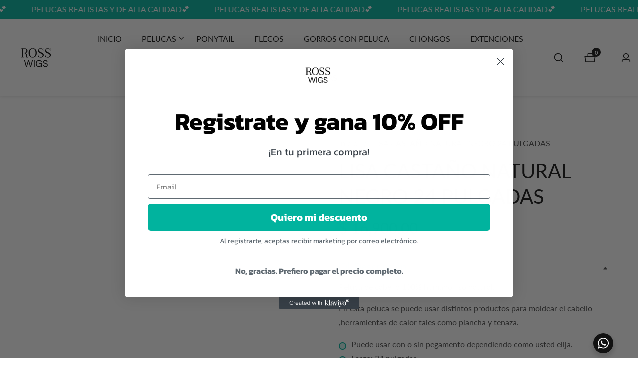

--- FILE ---
content_type: text/html; charset=utf-8
request_url: https://rosswigs.com/products/lisa-castano-natural-1
body_size: 58594
content:

<!doctype html>
<html
  class="no-js"
  lang="es"
  
>
  <head>
    <meta charset="utf-8">
    <meta http-equiv="X-UA-Compatible" content="IE=edge">
    <meta name="viewport" content="width=device-width,initial-scale=1">
    <meta name="theme-color" content="">
    <link rel="canonical" href="https://rosswigs.com/products/lisa-castano-natural-1">
    <link rel="preconnect" href="https://cdn.shopify.com" crossorigin><link rel="preconnect" href="https://fonts.shopifycdn.com" crossorigin><title>
      LISA CASTAÑO NATURAL NEGRO 24 PULGADAS
 &ndash; ROSS WIGS</title>

    
      <meta name="description" content="Peluca de cabello 100% humano liso natural. En esta peluca se puede usar distintos productos para moldear el cabello ,herramientas de calor tales como plancha y tenaza. Puede usar con o sin pegamento dependiendo como usted elija. Largo: 24 pulgadas.">
    

    

<meta property="og:site_name" content="ROSS WIGS">
<meta property="og:url" content="https://rosswigs.com/products/lisa-castano-natural-1">
<meta property="og:title" content="LISA CASTAÑO NATURAL NEGRO 24 PULGADAS">
<meta property="og:type" content="product">
<meta property="og:description" content="Peluca de cabello 100% humano liso natural. En esta peluca se puede usar distintos productos para moldear el cabello ,herramientas de calor tales como plancha y tenaza. Puede usar con o sin pegamento dependiendo como usted elija. Largo: 24 pulgadas."><meta property="og:image" content="http://rosswigs.com/cdn/shop/files/temp_image_859956EE-B59C-4717-9CF7-41470D67A939.jpg?v=1731043093">
  <meta property="og:image:secure_url" content="https://rosswigs.com/cdn/shop/files/temp_image_859956EE-B59C-4717-9CF7-41470D67A939.jpg?v=1731043093">
  <meta property="og:image:width" content="720">
  <meta property="og:image:height" content="913"><meta property="og:price:amount" content="16,900.00">
  <meta property="og:price:currency" content="MXN"><meta name="twitter:card" content="summary_large_image">
<meta name="twitter:title" content="LISA CASTAÑO NATURAL NEGRO 24 PULGADAS">
<meta name="twitter:description" content="Peluca de cabello 100% humano liso natural. En esta peluca se puede usar distintos productos para moldear el cabello ,herramientas de calor tales como plancha y tenaza. Puede usar con o sin pegamento dependiendo como usted elija. Largo: 24 pulgadas.">


    <script src="//rosswigs.com/cdn/shop/t/2/assets/constants.js?v=158563610161624409731701790647" defer="defer"></script>
    <script src="//rosswigs.com/cdn/shop/t/2/assets/pubsub.js?v=158357773527763999511701790649" defer="defer"></script>
    <script src="//rosswigs.com/cdn/shop/t/2/assets/global.js?v=38734537295787107581701790648" defer="defer"></script>
    <script src="//rosswigs.com/cdn/shop/t/2/assets/swiper-bundle.min.js?v=2172511954140529931701790650"></script>
    <script src="//rosswigs.com/cdn/shop/t/2/assets/custom.js?v=81241783025885445871701790647" defer="defer"></script>

    <script>window.performance && window.performance.mark && window.performance.mark('shopify.content_for_header.start');</script><meta name="facebook-domain-verification" content="3edyrfdua8r2l4vcc1e8g0p7vvasdf">
<meta id="shopify-digital-wallet" name="shopify-digital-wallet" content="/67515252966/digital_wallets/dialog">
<link rel="alternate" type="application/json+oembed" href="https://rosswigs.com/products/lisa-castano-natural-1.oembed">
<script async="async" src="/checkouts/internal/preloads.js?locale=es-MX"></script>
<script id="shopify-features" type="application/json">{"accessToken":"1e5867472dc0ea3fd98247fc1e0baf50","betas":["rich-media-storefront-analytics"],"domain":"rosswigs.com","predictiveSearch":true,"shopId":67515252966,"locale":"es"}</script>
<script>var Shopify = Shopify || {};
Shopify.shop = "rosswigs-tienda.myshopify.com";
Shopify.locale = "es";
Shopify.currency = {"active":"MXN","rate":"1.0"};
Shopify.country = "MX";
Shopify.theme = {"name":"Mavon","id":138159325414,"schema_name":"Mavon","schema_version":"5.1.0","theme_store_id":1979,"role":"main"};
Shopify.theme.handle = "null";
Shopify.theme.style = {"id":null,"handle":null};
Shopify.cdnHost = "rosswigs.com/cdn";
Shopify.routes = Shopify.routes || {};
Shopify.routes.root = "/";</script>
<script type="module">!function(o){(o.Shopify=o.Shopify||{}).modules=!0}(window);</script>
<script>!function(o){function n(){var o=[];function n(){o.push(Array.prototype.slice.apply(arguments))}return n.q=o,n}var t=o.Shopify=o.Shopify||{};t.loadFeatures=n(),t.autoloadFeatures=n()}(window);</script>
<script id="shop-js-analytics" type="application/json">{"pageType":"product"}</script>
<script defer="defer" async type="module" src="//rosswigs.com/cdn/shopifycloud/shop-js/modules/v2/client.init-shop-cart-sync_2Gr3Q33f.es.esm.js"></script>
<script defer="defer" async type="module" src="//rosswigs.com/cdn/shopifycloud/shop-js/modules/v2/chunk.common_noJfOIa7.esm.js"></script>
<script defer="defer" async type="module" src="//rosswigs.com/cdn/shopifycloud/shop-js/modules/v2/chunk.modal_Deo2FJQo.esm.js"></script>
<script type="module">
  await import("//rosswigs.com/cdn/shopifycloud/shop-js/modules/v2/client.init-shop-cart-sync_2Gr3Q33f.es.esm.js");
await import("//rosswigs.com/cdn/shopifycloud/shop-js/modules/v2/chunk.common_noJfOIa7.esm.js");
await import("//rosswigs.com/cdn/shopifycloud/shop-js/modules/v2/chunk.modal_Deo2FJQo.esm.js");

  window.Shopify.SignInWithShop?.initShopCartSync?.({"fedCMEnabled":true,"windoidEnabled":true});

</script>
<script>(function() {
  var isLoaded = false;
  function asyncLoad() {
    if (isLoaded) return;
    isLoaded = true;
    var urls = ["https:\/\/trust.conversionbear.com\/script?app=trust_badge\u0026shop=rosswigs-tienda.myshopify.com","https:\/\/static.klaviyo.com\/onsite\/js\/WkHDCf\/klaviyo.js?company_id=WkHDCf\u0026shop=rosswigs-tienda.myshopify.com","https:\/\/cdn.hextom.com\/js\/eventpromotionbar.js?shop=rosswigs-tienda.myshopify.com","https:\/\/cdn.hextom.com\/js\/quickannouncementbar.js?shop=rosswigs-tienda.myshopify.com"];
    for (var i = 0; i < urls.length; i++) {
      var s = document.createElement('script');
      s.type = 'text/javascript';
      s.async = true;
      s.src = urls[i];
      var x = document.getElementsByTagName('script')[0];
      x.parentNode.insertBefore(s, x);
    }
  };
  if(window.attachEvent) {
    window.attachEvent('onload', asyncLoad);
  } else {
    window.addEventListener('load', asyncLoad, false);
  }
})();</script>
<script id="__st">var __st={"a":67515252966,"offset":-21600,"reqid":"711f7ebd-8b48-406d-9b8d-8e0297f98f23-1769040454","pageurl":"rosswigs.com\/products\/lisa-castano-natural-1","u":"3907dbb65d03","p":"product","rtyp":"product","rid":8384503120102};</script>
<script>window.ShopifyPaypalV4VisibilityTracking = true;</script>
<script id="captcha-bootstrap">!function(){'use strict';const t='contact',e='account',n='new_comment',o=[[t,t],['blogs',n],['comments',n],[t,'customer']],c=[[e,'customer_login'],[e,'guest_login'],[e,'recover_customer_password'],[e,'create_customer']],r=t=>t.map((([t,e])=>`form[action*='/${t}']:not([data-nocaptcha='true']) input[name='form_type'][value='${e}']`)).join(','),a=t=>()=>t?[...document.querySelectorAll(t)].map((t=>t.form)):[];function s(){const t=[...o],e=r(t);return a(e)}const i='password',u='form_key',d=['recaptcha-v3-token','g-recaptcha-response','h-captcha-response',i],f=()=>{try{return window.sessionStorage}catch{return}},m='__shopify_v',_=t=>t.elements[u];function p(t,e,n=!1){try{const o=window.sessionStorage,c=JSON.parse(o.getItem(e)),{data:r}=function(t){const{data:e,action:n}=t;return t[m]||n?{data:e,action:n}:{data:t,action:n}}(c);for(const[e,n]of Object.entries(r))t.elements[e]&&(t.elements[e].value=n);n&&o.removeItem(e)}catch(o){console.error('form repopulation failed',{error:o})}}const l='form_type',E='cptcha';function T(t){t.dataset[E]=!0}const w=window,h=w.document,L='Shopify',v='ce_forms',y='captcha';let A=!1;((t,e)=>{const n=(g='f06e6c50-85a8-45c8-87d0-21a2b65856fe',I='https://cdn.shopify.com/shopifycloud/storefront-forms-hcaptcha/ce_storefront_forms_captcha_hcaptcha.v1.5.2.iife.js',D={infoText:'Protegido por hCaptcha',privacyText:'Privacidad',termsText:'Términos'},(t,e,n)=>{const o=w[L][v],c=o.bindForm;if(c)return c(t,g,e,D).then(n);var r;o.q.push([[t,g,e,D],n]),r=I,A||(h.body.append(Object.assign(h.createElement('script'),{id:'captcha-provider',async:!0,src:r})),A=!0)});var g,I,D;w[L]=w[L]||{},w[L][v]=w[L][v]||{},w[L][v].q=[],w[L][y]=w[L][y]||{},w[L][y].protect=function(t,e){n(t,void 0,e),T(t)},Object.freeze(w[L][y]),function(t,e,n,w,h,L){const[v,y,A,g]=function(t,e,n){const i=e?o:[],u=t?c:[],d=[...i,...u],f=r(d),m=r(i),_=r(d.filter((([t,e])=>n.includes(e))));return[a(f),a(m),a(_),s()]}(w,h,L),I=t=>{const e=t.target;return e instanceof HTMLFormElement?e:e&&e.form},D=t=>v().includes(t);t.addEventListener('submit',(t=>{const e=I(t);if(!e)return;const n=D(e)&&!e.dataset.hcaptchaBound&&!e.dataset.recaptchaBound,o=_(e),c=g().includes(e)&&(!o||!o.value);(n||c)&&t.preventDefault(),c&&!n&&(function(t){try{if(!f())return;!function(t){const e=f();if(!e)return;const n=_(t);if(!n)return;const o=n.value;o&&e.removeItem(o)}(t);const e=Array.from(Array(32),(()=>Math.random().toString(36)[2])).join('');!function(t,e){_(t)||t.append(Object.assign(document.createElement('input'),{type:'hidden',name:u})),t.elements[u].value=e}(t,e),function(t,e){const n=f();if(!n)return;const o=[...t.querySelectorAll(`input[type='${i}']`)].map((({name:t})=>t)),c=[...d,...o],r={};for(const[a,s]of new FormData(t).entries())c.includes(a)||(r[a]=s);n.setItem(e,JSON.stringify({[m]:1,action:t.action,data:r}))}(t,e)}catch(e){console.error('failed to persist form',e)}}(e),e.submit())}));const S=(t,e)=>{t&&!t.dataset[E]&&(n(t,e.some((e=>e===t))),T(t))};for(const o of['focusin','change'])t.addEventListener(o,(t=>{const e=I(t);D(e)&&S(e,y())}));const B=e.get('form_key'),M=e.get(l),P=B&&M;t.addEventListener('DOMContentLoaded',(()=>{const t=y();if(P)for(const e of t)e.elements[l].value===M&&p(e,B);[...new Set([...A(),...v().filter((t=>'true'===t.dataset.shopifyCaptcha))])].forEach((e=>S(e,t)))}))}(h,new URLSearchParams(w.location.search),n,t,e,['guest_login'])})(!0,!0)}();</script>
<script integrity="sha256-4kQ18oKyAcykRKYeNunJcIwy7WH5gtpwJnB7kiuLZ1E=" data-source-attribution="shopify.loadfeatures" defer="defer" src="//rosswigs.com/cdn/shopifycloud/storefront/assets/storefront/load_feature-a0a9edcb.js" crossorigin="anonymous"></script>
<script data-source-attribution="shopify.dynamic_checkout.dynamic.init">var Shopify=Shopify||{};Shopify.PaymentButton=Shopify.PaymentButton||{isStorefrontPortableWallets:!0,init:function(){window.Shopify.PaymentButton.init=function(){};var t=document.createElement("script");t.src="https://rosswigs.com/cdn/shopifycloud/portable-wallets/latest/portable-wallets.es.js",t.type="module",document.head.appendChild(t)}};
</script>
<script data-source-attribution="shopify.dynamic_checkout.buyer_consent">
  function portableWalletsHideBuyerConsent(e){var t=document.getElementById("shopify-buyer-consent"),n=document.getElementById("shopify-subscription-policy-button");t&&n&&(t.classList.add("hidden"),t.setAttribute("aria-hidden","true"),n.removeEventListener("click",e))}function portableWalletsShowBuyerConsent(e){var t=document.getElementById("shopify-buyer-consent"),n=document.getElementById("shopify-subscription-policy-button");t&&n&&(t.classList.remove("hidden"),t.removeAttribute("aria-hidden"),n.addEventListener("click",e))}window.Shopify?.PaymentButton&&(window.Shopify.PaymentButton.hideBuyerConsent=portableWalletsHideBuyerConsent,window.Shopify.PaymentButton.showBuyerConsent=portableWalletsShowBuyerConsent);
</script>
<script>
  function portableWalletsCleanup(e){e&&e.src&&console.error("Failed to load portable wallets script "+e.src);var t=document.querySelectorAll("shopify-accelerated-checkout .shopify-payment-button__skeleton, shopify-accelerated-checkout-cart .wallet-cart-button__skeleton"),e=document.getElementById("shopify-buyer-consent");for(let e=0;e<t.length;e++)t[e].remove();e&&e.remove()}function portableWalletsNotLoadedAsModule(e){e instanceof ErrorEvent&&"string"==typeof e.message&&e.message.includes("import.meta")&&"string"==typeof e.filename&&e.filename.includes("portable-wallets")&&(window.removeEventListener("error",portableWalletsNotLoadedAsModule),window.Shopify.PaymentButton.failedToLoad=e,"loading"===document.readyState?document.addEventListener("DOMContentLoaded",window.Shopify.PaymentButton.init):window.Shopify.PaymentButton.init())}window.addEventListener("error",portableWalletsNotLoadedAsModule);
</script>

<script type="module" src="https://rosswigs.com/cdn/shopifycloud/portable-wallets/latest/portable-wallets.es.js" onError="portableWalletsCleanup(this)" crossorigin="anonymous"></script>
<script nomodule>
  document.addEventListener("DOMContentLoaded", portableWalletsCleanup);
</script>

<link id="shopify-accelerated-checkout-styles" rel="stylesheet" media="screen" href="https://rosswigs.com/cdn/shopifycloud/portable-wallets/latest/accelerated-checkout-backwards-compat.css" crossorigin="anonymous">
<style id="shopify-accelerated-checkout-cart">
        #shopify-buyer-consent {
  margin-top: 1em;
  display: inline-block;
  width: 100%;
}

#shopify-buyer-consent.hidden {
  display: none;
}

#shopify-subscription-policy-button {
  background: none;
  border: none;
  padding: 0;
  text-decoration: underline;
  font-size: inherit;
  cursor: pointer;
}

#shopify-subscription-policy-button::before {
  box-shadow: none;
}

      </style>
<script id="sections-script" data-sections="header" defer="defer" src="//rosswigs.com/cdn/shop/t/2/compiled_assets/scripts.js?v=1292"></script>
<script>window.performance && window.performance.mark && window.performance.mark('shopify.content_for_header.end');</script>


    <style data-shopify>
        @font-face {
  font-family: Lato;
  font-weight: 400;
  font-style: normal;
  font-display: swap;
  src: url("//rosswigs.com/cdn/fonts/lato/lato_n4.c3b93d431f0091c8be23185e15c9d1fee1e971c5.woff2") format("woff2"),
       url("//rosswigs.com/cdn/fonts/lato/lato_n4.d5c00c781efb195594fd2fd4ad04f7882949e327.woff") format("woff");
}

        @font-face {
  font-family: Lato;
  font-weight: 700;
  font-style: normal;
  font-display: swap;
  src: url("//rosswigs.com/cdn/fonts/lato/lato_n7.900f219bc7337bc57a7a2151983f0a4a4d9d5dcf.woff2") format("woff2"),
       url("//rosswigs.com/cdn/fonts/lato/lato_n7.a55c60751adcc35be7c4f8a0313f9698598612ee.woff") format("woff");
}

        @font-face {
  font-family: Lato;
  font-weight: 400;
  font-style: italic;
  font-display: swap;
  src: url("//rosswigs.com/cdn/fonts/lato/lato_i4.09c847adc47c2fefc3368f2e241a3712168bc4b6.woff2") format("woff2"),
       url("//rosswigs.com/cdn/fonts/lato/lato_i4.3c7d9eb6c1b0a2bf62d892c3ee4582b016d0f30c.woff") format("woff");
}

        @font-face {
  font-family: Lato;
  font-weight: 700;
  font-style: italic;
  font-display: swap;
  src: url("//rosswigs.com/cdn/fonts/lato/lato_i7.16ba75868b37083a879b8dd9f2be44e067dfbf92.woff2") format("woff2"),
       url("//rosswigs.com/cdn/fonts/lato/lato_i7.4c07c2b3b7e64ab516aa2f2081d2bb0366b9dce8.woff") format("woff");
}

        @font-face {
  font-family: Lato;
  font-weight: 400;
  font-style: normal;
  font-display: swap;
  src: url("//rosswigs.com/cdn/fonts/lato/lato_n4.c3b93d431f0091c8be23185e15c9d1fee1e971c5.woff2") format("woff2"),
       url("//rosswigs.com/cdn/fonts/lato/lato_n4.d5c00c781efb195594fd2fd4ad04f7882949e327.woff") format("woff");
}


        :root {
          --font-body-family: Lato, sans-serif;
          --font-body-style: normal;
          --font-body-weight: 400;

          --font-heading-family: Lato, sans-serif;
          --font-heading-style: normal;
          --font-heading-weight: 400;

          --color-base-text: 18, 18, 18;
      	  --color-base-text-link-hover: , , ;
          --color-base-background-1: 255, 255, 255;
          --color-base-background-2: 255, 255, 255;

          --color-base-solid-button-labels: 255, 255, 255;
          --color-base-outline-button-labels: 0, 179, 158;
          --color-base-accent-1: 0, 179, 158;
          --color-base-accent-2: 0, 179, 158;
          --payment-terms-background-color: #ffffff;

      	--font-body-size: 1.0;
      	--font-heading-size: 1.0;
      	--heading-letter-spacing: 0px;
      	--header-text-case: none;

      	--button-border-width: 1px;
        --button-border-radius: 4px;
        --button-letter-spacing: 1px;
      	--button-font-size: 1.0;
      	--button-text-case: none;
        --button-font-weight: bold;


        --container-lg-width: 143rem;
        --page-width: 143rem;
        --container-fluid-offset: 5rem;
        --transition: all 0.3s ease 0s;
        --duration-long: 500ms;
        --grid-desktop-vertical-spacing: 20px;
        --grid-desktop-horizontal-spacing: 20px;
        --grid-mobile-vertical-spacing: 20px;
        --grid-mobile-horizontal-spacing: 20px;
        }

        *,
        *::before,
        *::after {
          box-sizing: inherit;
        }

        html {
          box-sizing: border-box;
          height: 100%;
          margin: 0;
          padding: 0;
      	font-size: calc(var(--font-body-size) * 62.5%);
        }

        body {
      	margin: 0;
          min-height: 100%;
          font-size: 1.5rem;
      	letter-spacing: 0px;
          line-height: calc(1 + 0.8 / var(--font-body-size));
          font-family: var(--font-body-family);
          font-style: var(--font-body-style);
          font-weight: var(--font-body-weight);
          position: relative;
          visibility: visible;
          overflow-x: hidden;
        }
      @media only screen and (min-width: 992px){
          body {
            font-size: 1.6rem;
          }
      }
    </style>

    <link href="//rosswigs.com/cdn/shop/t/2/assets/base.css?v=122081928993230693371705339262" rel="stylesheet" type="text/css" media="all" />
<link href="//rosswigs.com/cdn/shop/t/2/assets/swiper-bundle.min.css?v=139857924144629129411701790650" rel="stylesheet" type="text/css" media="all" />
<link rel="preload" as="font" href="//rosswigs.com/cdn/fonts/lato/lato_n4.c3b93d431f0091c8be23185e15c9d1fee1e971c5.woff2" type="font/woff2" crossorigin><link rel="preload" as="font" href="//rosswigs.com/cdn/fonts/lato/lato_n4.c3b93d431f0091c8be23185e15c9d1fee1e971c5.woff2" type="font/woff2" crossorigin><link
        rel="stylesheet"
        href="//rosswigs.com/cdn/shop/t/2/assets/component-predictive-search.css?v=31676036198337601341701790647"
        media="print"
        onload="this.media='all'"
      ><script>
        document.documentElement.className = document.documentElement.className.replace('no-js', 'js');
        if (Shopify.designMode) {
        document.documentElement.classList.add('shopify-design-mode');
      }
    </script>
  

<!-- BEGIN app block: shopify://apps/pagefly-page-builder/blocks/app-embed/83e179f7-59a0-4589-8c66-c0dddf959200 -->

<!-- BEGIN app snippet: pagefly-cro-ab-testing-main -->







<script>
  ;(function () {
    const url = new URL(window.location)
    const viewParam = url.searchParams.get('view')
    if (viewParam && viewParam.includes('variant-pf-')) {
      url.searchParams.set('pf_v', viewParam)
      url.searchParams.delete('view')
      window.history.replaceState({}, '', url)
    }
  })()
</script>



<script type='module'>
  
  window.PAGEFLY_CRO = window.PAGEFLY_CRO || {}

  window.PAGEFLY_CRO['data_debug'] = {
    original_template_suffix: "100-humano",
    allow_ab_test: false,
    ab_test_start_time: 0,
    ab_test_end_time: 0,
    today_date_time: 1769040454000,
  }
  window.PAGEFLY_CRO['GA4'] = { enabled: false}
</script>

<!-- END app snippet -->








  <script src='https://cdn.shopify.com/extensions/019bb4f9-aed6-78a3-be91-e9d44663e6bf/pagefly-page-builder-215/assets/pagefly-helper.js' defer='defer'></script>

  <script src='https://cdn.shopify.com/extensions/019bb4f9-aed6-78a3-be91-e9d44663e6bf/pagefly-page-builder-215/assets/pagefly-general-helper.js' defer='defer'></script>

  <script src='https://cdn.shopify.com/extensions/019bb4f9-aed6-78a3-be91-e9d44663e6bf/pagefly-page-builder-215/assets/pagefly-snap-slider.js' defer='defer'></script>

  <script src='https://cdn.shopify.com/extensions/019bb4f9-aed6-78a3-be91-e9d44663e6bf/pagefly-page-builder-215/assets/pagefly-slideshow-v3.js' defer='defer'></script>

  <script src='https://cdn.shopify.com/extensions/019bb4f9-aed6-78a3-be91-e9d44663e6bf/pagefly-page-builder-215/assets/pagefly-slideshow-v4.js' defer='defer'></script>

  <script src='https://cdn.shopify.com/extensions/019bb4f9-aed6-78a3-be91-e9d44663e6bf/pagefly-page-builder-215/assets/pagefly-glider.js' defer='defer'></script>

  <script src='https://cdn.shopify.com/extensions/019bb4f9-aed6-78a3-be91-e9d44663e6bf/pagefly-page-builder-215/assets/pagefly-slideshow-v1-v2.js' defer='defer'></script>

  <script src='https://cdn.shopify.com/extensions/019bb4f9-aed6-78a3-be91-e9d44663e6bf/pagefly-page-builder-215/assets/pagefly-product-media.js' defer='defer'></script>

  <script src='https://cdn.shopify.com/extensions/019bb4f9-aed6-78a3-be91-e9d44663e6bf/pagefly-page-builder-215/assets/pagefly-product.js' defer='defer'></script>


<script id='pagefly-helper-data' type='application/json'>
  {
    "page_optimization": {
      "assets_prefetching": false
    },
    "elements_asset_mapper": {
      "Accordion": "https://cdn.shopify.com/extensions/019bb4f9-aed6-78a3-be91-e9d44663e6bf/pagefly-page-builder-215/assets/pagefly-accordion.js",
      "Accordion3": "https://cdn.shopify.com/extensions/019bb4f9-aed6-78a3-be91-e9d44663e6bf/pagefly-page-builder-215/assets/pagefly-accordion3.js",
      "CountDown": "https://cdn.shopify.com/extensions/019bb4f9-aed6-78a3-be91-e9d44663e6bf/pagefly-page-builder-215/assets/pagefly-countdown.js",
      "GMap1": "https://cdn.shopify.com/extensions/019bb4f9-aed6-78a3-be91-e9d44663e6bf/pagefly-page-builder-215/assets/pagefly-gmap.js",
      "GMap2": "https://cdn.shopify.com/extensions/019bb4f9-aed6-78a3-be91-e9d44663e6bf/pagefly-page-builder-215/assets/pagefly-gmap.js",
      "GMapBasicV2": "https://cdn.shopify.com/extensions/019bb4f9-aed6-78a3-be91-e9d44663e6bf/pagefly-page-builder-215/assets/pagefly-gmap.js",
      "GMapAdvancedV2": "https://cdn.shopify.com/extensions/019bb4f9-aed6-78a3-be91-e9d44663e6bf/pagefly-page-builder-215/assets/pagefly-gmap.js",
      "HTML.Video": "https://cdn.shopify.com/extensions/019bb4f9-aed6-78a3-be91-e9d44663e6bf/pagefly-page-builder-215/assets/pagefly-htmlvideo.js",
      "HTML.Video2": "https://cdn.shopify.com/extensions/019bb4f9-aed6-78a3-be91-e9d44663e6bf/pagefly-page-builder-215/assets/pagefly-htmlvideo2.js",
      "HTML.Video3": "https://cdn.shopify.com/extensions/019bb4f9-aed6-78a3-be91-e9d44663e6bf/pagefly-page-builder-215/assets/pagefly-htmlvideo2.js",
      "BackgroundVideo": "https://cdn.shopify.com/extensions/019bb4f9-aed6-78a3-be91-e9d44663e6bf/pagefly-page-builder-215/assets/pagefly-htmlvideo2.js",
      "Instagram": "https://cdn.shopify.com/extensions/019bb4f9-aed6-78a3-be91-e9d44663e6bf/pagefly-page-builder-215/assets/pagefly-instagram.js",
      "Instagram2": "https://cdn.shopify.com/extensions/019bb4f9-aed6-78a3-be91-e9d44663e6bf/pagefly-page-builder-215/assets/pagefly-instagram.js",
      "Insta3": "https://cdn.shopify.com/extensions/019bb4f9-aed6-78a3-be91-e9d44663e6bf/pagefly-page-builder-215/assets/pagefly-instagram3.js",
      "Tabs": "https://cdn.shopify.com/extensions/019bb4f9-aed6-78a3-be91-e9d44663e6bf/pagefly-page-builder-215/assets/pagefly-tab.js",
      "Tabs3": "https://cdn.shopify.com/extensions/019bb4f9-aed6-78a3-be91-e9d44663e6bf/pagefly-page-builder-215/assets/pagefly-tab3.js",
      "ProductBox": "https://cdn.shopify.com/extensions/019bb4f9-aed6-78a3-be91-e9d44663e6bf/pagefly-page-builder-215/assets/pagefly-cart.js",
      "FBPageBox2": "https://cdn.shopify.com/extensions/019bb4f9-aed6-78a3-be91-e9d44663e6bf/pagefly-page-builder-215/assets/pagefly-facebook.js",
      "FBLikeButton2": "https://cdn.shopify.com/extensions/019bb4f9-aed6-78a3-be91-e9d44663e6bf/pagefly-page-builder-215/assets/pagefly-facebook.js",
      "TwitterFeed2": "https://cdn.shopify.com/extensions/019bb4f9-aed6-78a3-be91-e9d44663e6bf/pagefly-page-builder-215/assets/pagefly-twitter.js",
      "Paragraph4": "https://cdn.shopify.com/extensions/019bb4f9-aed6-78a3-be91-e9d44663e6bf/pagefly-page-builder-215/assets/pagefly-paragraph4.js",

      "AliReviews": "https://cdn.shopify.com/extensions/019bb4f9-aed6-78a3-be91-e9d44663e6bf/pagefly-page-builder-215/assets/pagefly-3rd-elements.js",
      "BackInStock": "https://cdn.shopify.com/extensions/019bb4f9-aed6-78a3-be91-e9d44663e6bf/pagefly-page-builder-215/assets/pagefly-3rd-elements.js",
      "GloboBackInStock": "https://cdn.shopify.com/extensions/019bb4f9-aed6-78a3-be91-e9d44663e6bf/pagefly-page-builder-215/assets/pagefly-3rd-elements.js",
      "GrowaveWishlist": "https://cdn.shopify.com/extensions/019bb4f9-aed6-78a3-be91-e9d44663e6bf/pagefly-page-builder-215/assets/pagefly-3rd-elements.js",
      "InfiniteOptionsShopPad": "https://cdn.shopify.com/extensions/019bb4f9-aed6-78a3-be91-e9d44663e6bf/pagefly-page-builder-215/assets/pagefly-3rd-elements.js",
      "InkybayProductPersonalizer": "https://cdn.shopify.com/extensions/019bb4f9-aed6-78a3-be91-e9d44663e6bf/pagefly-page-builder-215/assets/pagefly-3rd-elements.js",
      "LimeSpot": "https://cdn.shopify.com/extensions/019bb4f9-aed6-78a3-be91-e9d44663e6bf/pagefly-page-builder-215/assets/pagefly-3rd-elements.js",
      "Loox": "https://cdn.shopify.com/extensions/019bb4f9-aed6-78a3-be91-e9d44663e6bf/pagefly-page-builder-215/assets/pagefly-3rd-elements.js",
      "Opinew": "https://cdn.shopify.com/extensions/019bb4f9-aed6-78a3-be91-e9d44663e6bf/pagefly-page-builder-215/assets/pagefly-3rd-elements.js",
      "Powr": "https://cdn.shopify.com/extensions/019bb4f9-aed6-78a3-be91-e9d44663e6bf/pagefly-page-builder-215/assets/pagefly-3rd-elements.js",
      "ProductReviews": "https://cdn.shopify.com/extensions/019bb4f9-aed6-78a3-be91-e9d44663e6bf/pagefly-page-builder-215/assets/pagefly-3rd-elements.js",
      "PushOwl": "https://cdn.shopify.com/extensions/019bb4f9-aed6-78a3-be91-e9d44663e6bf/pagefly-page-builder-215/assets/pagefly-3rd-elements.js",
      "ReCharge": "https://cdn.shopify.com/extensions/019bb4f9-aed6-78a3-be91-e9d44663e6bf/pagefly-page-builder-215/assets/pagefly-3rd-elements.js",
      "Rivyo": "https://cdn.shopify.com/extensions/019bb4f9-aed6-78a3-be91-e9d44663e6bf/pagefly-page-builder-215/assets/pagefly-3rd-elements.js",
      "TrackingMore": "https://cdn.shopify.com/extensions/019bb4f9-aed6-78a3-be91-e9d44663e6bf/pagefly-page-builder-215/assets/pagefly-3rd-elements.js",
      "Vitals": "https://cdn.shopify.com/extensions/019bb4f9-aed6-78a3-be91-e9d44663e6bf/pagefly-page-builder-215/assets/pagefly-3rd-elements.js",
      "Wiser": "https://cdn.shopify.com/extensions/019bb4f9-aed6-78a3-be91-e9d44663e6bf/pagefly-page-builder-215/assets/pagefly-3rd-elements.js"
    },
    "custom_elements_mapper": {
      "pf-click-action-element": "https://cdn.shopify.com/extensions/019bb4f9-aed6-78a3-be91-e9d44663e6bf/pagefly-page-builder-215/assets/pagefly-click-action-element.js",
      "pf-dialog-element": "https://cdn.shopify.com/extensions/019bb4f9-aed6-78a3-be91-e9d44663e6bf/pagefly-page-builder-215/assets/pagefly-dialog-element.js"
    }
  }
</script>


<!-- END app block --><script src="https://cdn.shopify.com/extensions/019b93fe-455d-71bd-a34d-5188bc372590/0e86c63abe73260dee598828dbf0bc27aa4f6dd2/assets/widget-embed.js" type="text/javascript" defer="defer"></script>
<script src="https://cdn.shopify.com/extensions/2244c2e0-b17a-49f7-8be9-89c0aa709ffb/conversion-bear-trust-badges-19/assets/trust-badges.js" type="text/javascript" defer="defer"></script>
<link href="https://monorail-edge.shopifysvc.com" rel="dns-prefetch">
<script>(function(){if ("sendBeacon" in navigator && "performance" in window) {try {var session_token_from_headers = performance.getEntriesByType('navigation')[0].serverTiming.find(x => x.name == '_s').description;} catch {var session_token_from_headers = undefined;}var session_cookie_matches = document.cookie.match(/_shopify_s=([^;]*)/);var session_token_from_cookie = session_cookie_matches && session_cookie_matches.length === 2 ? session_cookie_matches[1] : "";var session_token = session_token_from_headers || session_token_from_cookie || "";function handle_abandonment_event(e) {var entries = performance.getEntries().filter(function(entry) {return /monorail-edge.shopifysvc.com/.test(entry.name);});if (!window.abandonment_tracked && entries.length === 0) {window.abandonment_tracked = true;var currentMs = Date.now();var navigation_start = performance.timing.navigationStart;var payload = {shop_id: 67515252966,url: window.location.href,navigation_start,duration: currentMs - navigation_start,session_token,page_type: "product"};window.navigator.sendBeacon("https://monorail-edge.shopifysvc.com/v1/produce", JSON.stringify({schema_id: "online_store_buyer_site_abandonment/1.1",payload: payload,metadata: {event_created_at_ms: currentMs,event_sent_at_ms: currentMs}}));}}window.addEventListener('pagehide', handle_abandonment_event);}}());</script>
<script id="web-pixels-manager-setup">(function e(e,d,r,n,o){if(void 0===o&&(o={}),!Boolean(null===(a=null===(i=window.Shopify)||void 0===i?void 0:i.analytics)||void 0===a?void 0:a.replayQueue)){var i,a;window.Shopify=window.Shopify||{};var t=window.Shopify;t.analytics=t.analytics||{};var s=t.analytics;s.replayQueue=[],s.publish=function(e,d,r){return s.replayQueue.push([e,d,r]),!0};try{self.performance.mark("wpm:start")}catch(e){}var l=function(){var e={modern:/Edge?\/(1{2}[4-9]|1[2-9]\d|[2-9]\d{2}|\d{4,})\.\d+(\.\d+|)|Firefox\/(1{2}[4-9]|1[2-9]\d|[2-9]\d{2}|\d{4,})\.\d+(\.\d+|)|Chrom(ium|e)\/(9{2}|\d{3,})\.\d+(\.\d+|)|(Maci|X1{2}).+ Version\/(15\.\d+|(1[6-9]|[2-9]\d|\d{3,})\.\d+)([,.]\d+|)( \(\w+\)|)( Mobile\/\w+|) Safari\/|Chrome.+OPR\/(9{2}|\d{3,})\.\d+\.\d+|(CPU[ +]OS|iPhone[ +]OS|CPU[ +]iPhone|CPU IPhone OS|CPU iPad OS)[ +]+(15[._]\d+|(1[6-9]|[2-9]\d|\d{3,})[._]\d+)([._]\d+|)|Android:?[ /-](13[3-9]|1[4-9]\d|[2-9]\d{2}|\d{4,})(\.\d+|)(\.\d+|)|Android.+Firefox\/(13[5-9]|1[4-9]\d|[2-9]\d{2}|\d{4,})\.\d+(\.\d+|)|Android.+Chrom(ium|e)\/(13[3-9]|1[4-9]\d|[2-9]\d{2}|\d{4,})\.\d+(\.\d+|)|SamsungBrowser\/([2-9]\d|\d{3,})\.\d+/,legacy:/Edge?\/(1[6-9]|[2-9]\d|\d{3,})\.\d+(\.\d+|)|Firefox\/(5[4-9]|[6-9]\d|\d{3,})\.\d+(\.\d+|)|Chrom(ium|e)\/(5[1-9]|[6-9]\d|\d{3,})\.\d+(\.\d+|)([\d.]+$|.*Safari\/(?![\d.]+ Edge\/[\d.]+$))|(Maci|X1{2}).+ Version\/(10\.\d+|(1[1-9]|[2-9]\d|\d{3,})\.\d+)([,.]\d+|)( \(\w+\)|)( Mobile\/\w+|) Safari\/|Chrome.+OPR\/(3[89]|[4-9]\d|\d{3,})\.\d+\.\d+|(CPU[ +]OS|iPhone[ +]OS|CPU[ +]iPhone|CPU IPhone OS|CPU iPad OS)[ +]+(10[._]\d+|(1[1-9]|[2-9]\d|\d{3,})[._]\d+)([._]\d+|)|Android:?[ /-](13[3-9]|1[4-9]\d|[2-9]\d{2}|\d{4,})(\.\d+|)(\.\d+|)|Mobile Safari.+OPR\/([89]\d|\d{3,})\.\d+\.\d+|Android.+Firefox\/(13[5-9]|1[4-9]\d|[2-9]\d{2}|\d{4,})\.\d+(\.\d+|)|Android.+Chrom(ium|e)\/(13[3-9]|1[4-9]\d|[2-9]\d{2}|\d{4,})\.\d+(\.\d+|)|Android.+(UC? ?Browser|UCWEB|U3)[ /]?(15\.([5-9]|\d{2,})|(1[6-9]|[2-9]\d|\d{3,})\.\d+)\.\d+|SamsungBrowser\/(5\.\d+|([6-9]|\d{2,})\.\d+)|Android.+MQ{2}Browser\/(14(\.(9|\d{2,})|)|(1[5-9]|[2-9]\d|\d{3,})(\.\d+|))(\.\d+|)|K[Aa][Ii]OS\/(3\.\d+|([4-9]|\d{2,})\.\d+)(\.\d+|)/},d=e.modern,r=e.legacy,n=navigator.userAgent;return n.match(d)?"modern":n.match(r)?"legacy":"unknown"}(),u="modern"===l?"modern":"legacy",c=(null!=n?n:{modern:"",legacy:""})[u],f=function(e){return[e.baseUrl,"/wpm","/b",e.hashVersion,"modern"===e.buildTarget?"m":"l",".js"].join("")}({baseUrl:d,hashVersion:r,buildTarget:u}),m=function(e){var d=e.version,r=e.bundleTarget,n=e.surface,o=e.pageUrl,i=e.monorailEndpoint;return{emit:function(e){var a=e.status,t=e.errorMsg,s=(new Date).getTime(),l=JSON.stringify({metadata:{event_sent_at_ms:s},events:[{schema_id:"web_pixels_manager_load/3.1",payload:{version:d,bundle_target:r,page_url:o,status:a,surface:n,error_msg:t},metadata:{event_created_at_ms:s}}]});if(!i)return console&&console.warn&&console.warn("[Web Pixels Manager] No Monorail endpoint provided, skipping logging."),!1;try{return self.navigator.sendBeacon.bind(self.navigator)(i,l)}catch(e){}var u=new XMLHttpRequest;try{return u.open("POST",i,!0),u.setRequestHeader("Content-Type","text/plain"),u.send(l),!0}catch(e){return console&&console.warn&&console.warn("[Web Pixels Manager] Got an unhandled error while logging to Monorail."),!1}}}}({version:r,bundleTarget:l,surface:e.surface,pageUrl:self.location.href,monorailEndpoint:e.monorailEndpoint});try{o.browserTarget=l,function(e){var d=e.src,r=e.async,n=void 0===r||r,o=e.onload,i=e.onerror,a=e.sri,t=e.scriptDataAttributes,s=void 0===t?{}:t,l=document.createElement("script"),u=document.querySelector("head"),c=document.querySelector("body");if(l.async=n,l.src=d,a&&(l.integrity=a,l.crossOrigin="anonymous"),s)for(var f in s)if(Object.prototype.hasOwnProperty.call(s,f))try{l.dataset[f]=s[f]}catch(e){}if(o&&l.addEventListener("load",o),i&&l.addEventListener("error",i),u)u.appendChild(l);else{if(!c)throw new Error("Did not find a head or body element to append the script");c.appendChild(l)}}({src:f,async:!0,onload:function(){if(!function(){var e,d;return Boolean(null===(d=null===(e=window.Shopify)||void 0===e?void 0:e.analytics)||void 0===d?void 0:d.initialized)}()){var d=window.webPixelsManager.init(e)||void 0;if(d){var r=window.Shopify.analytics;r.replayQueue.forEach((function(e){var r=e[0],n=e[1],o=e[2];d.publishCustomEvent(r,n,o)})),r.replayQueue=[],r.publish=d.publishCustomEvent,r.visitor=d.visitor,r.initialized=!0}}},onerror:function(){return m.emit({status:"failed",errorMsg:"".concat(f," has failed to load")})},sri:function(e){var d=/^sha384-[A-Za-z0-9+/=]+$/;return"string"==typeof e&&d.test(e)}(c)?c:"",scriptDataAttributes:o}),m.emit({status:"loading"})}catch(e){m.emit({status:"failed",errorMsg:(null==e?void 0:e.message)||"Unknown error"})}}})({shopId: 67515252966,storefrontBaseUrl: "https://rosswigs.com",extensionsBaseUrl: "https://extensions.shopifycdn.com/cdn/shopifycloud/web-pixels-manager",monorailEndpoint: "https://monorail-edge.shopifysvc.com/unstable/produce_batch",surface: "storefront-renderer",enabledBetaFlags: ["2dca8a86"],webPixelsConfigList: [{"id":"666403046","configuration":"{\"pixelCode\":\"CUD8193C77U7MNIPUKF0\"}","eventPayloadVersion":"v1","runtimeContext":"STRICT","scriptVersion":"22e92c2ad45662f435e4801458fb78cc","type":"APP","apiClientId":4383523,"privacyPurposes":["ANALYTICS","MARKETING","SALE_OF_DATA"],"dataSharingAdjustments":{"protectedCustomerApprovalScopes":["read_customer_address","read_customer_email","read_customer_name","read_customer_personal_data","read_customer_phone"]}},{"id":"189038822","configuration":"{\"pixel_id\":\"6936770946376897\",\"pixel_type\":\"facebook_pixel\",\"metaapp_system_user_token\":\"-\"}","eventPayloadVersion":"v1","runtimeContext":"OPEN","scriptVersion":"ca16bc87fe92b6042fbaa3acc2fbdaa6","type":"APP","apiClientId":2329312,"privacyPurposes":["ANALYTICS","MARKETING","SALE_OF_DATA"],"dataSharingAdjustments":{"protectedCustomerApprovalScopes":["read_customer_address","read_customer_email","read_customer_name","read_customer_personal_data","read_customer_phone"]}},{"id":"shopify-app-pixel","configuration":"{}","eventPayloadVersion":"v1","runtimeContext":"STRICT","scriptVersion":"0450","apiClientId":"shopify-pixel","type":"APP","privacyPurposes":["ANALYTICS","MARKETING"]},{"id":"shopify-custom-pixel","eventPayloadVersion":"v1","runtimeContext":"LAX","scriptVersion":"0450","apiClientId":"shopify-pixel","type":"CUSTOM","privacyPurposes":["ANALYTICS","MARKETING"]}],isMerchantRequest: false,initData: {"shop":{"name":"ROSS WIGS","paymentSettings":{"currencyCode":"MXN"},"myshopifyDomain":"rosswigs-tienda.myshopify.com","countryCode":"MX","storefrontUrl":"https:\/\/rosswigs.com"},"customer":null,"cart":null,"checkout":null,"productVariants":[{"price":{"amount":16900.0,"currencyCode":"MXN"},"product":{"title":"LISA CASTAÑO NATURAL NEGRO 24 PULGADAS","vendor":"RossWigs Tienda","id":"8384503120102","untranslatedTitle":"LISA CASTAÑO NATURAL NEGRO 24 PULGADAS","url":"\/products\/lisa-castano-natural-1","type":""},"id":"44127669092582","image":{"src":"\/\/rosswigs.com\/cdn\/shop\/files\/temp_image_859956EE-B59C-4717-9CF7-41470D67A939.jpg?v=1731043093"},"sku":"","title":"Negro natural castaño","untranslatedTitle":"Negro natural castaño"}],"purchasingCompany":null},},"https://rosswigs.com/cdn","fcfee988w5aeb613cpc8e4bc33m6693e112",{"modern":"","legacy":""},{"shopId":"67515252966","storefrontBaseUrl":"https:\/\/rosswigs.com","extensionBaseUrl":"https:\/\/extensions.shopifycdn.com\/cdn\/shopifycloud\/web-pixels-manager","surface":"storefront-renderer","enabledBetaFlags":"[\"2dca8a86\"]","isMerchantRequest":"false","hashVersion":"fcfee988w5aeb613cpc8e4bc33m6693e112","publish":"custom","events":"[[\"page_viewed\",{}],[\"product_viewed\",{\"productVariant\":{\"price\":{\"amount\":16900.0,\"currencyCode\":\"MXN\"},\"product\":{\"title\":\"LISA CASTAÑO NATURAL NEGRO 24 PULGADAS\",\"vendor\":\"RossWigs Tienda\",\"id\":\"8384503120102\",\"untranslatedTitle\":\"LISA CASTAÑO NATURAL NEGRO 24 PULGADAS\",\"url\":\"\/products\/lisa-castano-natural-1\",\"type\":\"\"},\"id\":\"44127669092582\",\"image\":{\"src\":\"\/\/rosswigs.com\/cdn\/shop\/files\/temp_image_859956EE-B59C-4717-9CF7-41470D67A939.jpg?v=1731043093\"},\"sku\":\"\",\"title\":\"Negro natural castaño\",\"untranslatedTitle\":\"Negro natural castaño\"}}]]"});</script><script>
  window.ShopifyAnalytics = window.ShopifyAnalytics || {};
  window.ShopifyAnalytics.meta = window.ShopifyAnalytics.meta || {};
  window.ShopifyAnalytics.meta.currency = 'MXN';
  var meta = {"product":{"id":8384503120102,"gid":"gid:\/\/shopify\/Product\/8384503120102","vendor":"RossWigs Tienda","type":"","handle":"lisa-castano-natural-1","variants":[{"id":44127669092582,"price":1690000,"name":"LISA CASTAÑO NATURAL NEGRO 24 PULGADAS - Negro natural castaño","public_title":"Negro natural castaño","sku":""}],"remote":false},"page":{"pageType":"product","resourceType":"product","resourceId":8384503120102,"requestId":"711f7ebd-8b48-406d-9b8d-8e0297f98f23-1769040454"}};
  for (var attr in meta) {
    window.ShopifyAnalytics.meta[attr] = meta[attr];
  }
</script>
<script class="analytics">
  (function () {
    var customDocumentWrite = function(content) {
      var jquery = null;

      if (window.jQuery) {
        jquery = window.jQuery;
      } else if (window.Checkout && window.Checkout.$) {
        jquery = window.Checkout.$;
      }

      if (jquery) {
        jquery('body').append(content);
      }
    };

    var hasLoggedConversion = function(token) {
      if (token) {
        return document.cookie.indexOf('loggedConversion=' + token) !== -1;
      }
      return false;
    }

    var setCookieIfConversion = function(token) {
      if (token) {
        var twoMonthsFromNow = new Date(Date.now());
        twoMonthsFromNow.setMonth(twoMonthsFromNow.getMonth() + 2);

        document.cookie = 'loggedConversion=' + token + '; expires=' + twoMonthsFromNow;
      }
    }

    var trekkie = window.ShopifyAnalytics.lib = window.trekkie = window.trekkie || [];
    if (trekkie.integrations) {
      return;
    }
    trekkie.methods = [
      'identify',
      'page',
      'ready',
      'track',
      'trackForm',
      'trackLink'
    ];
    trekkie.factory = function(method) {
      return function() {
        var args = Array.prototype.slice.call(arguments);
        args.unshift(method);
        trekkie.push(args);
        return trekkie;
      };
    };
    for (var i = 0; i < trekkie.methods.length; i++) {
      var key = trekkie.methods[i];
      trekkie[key] = trekkie.factory(key);
    }
    trekkie.load = function(config) {
      trekkie.config = config || {};
      trekkie.config.initialDocumentCookie = document.cookie;
      var first = document.getElementsByTagName('script')[0];
      var script = document.createElement('script');
      script.type = 'text/javascript';
      script.onerror = function(e) {
        var scriptFallback = document.createElement('script');
        scriptFallback.type = 'text/javascript';
        scriptFallback.onerror = function(error) {
                var Monorail = {
      produce: function produce(monorailDomain, schemaId, payload) {
        var currentMs = new Date().getTime();
        var event = {
          schema_id: schemaId,
          payload: payload,
          metadata: {
            event_created_at_ms: currentMs,
            event_sent_at_ms: currentMs
          }
        };
        return Monorail.sendRequest("https://" + monorailDomain + "/v1/produce", JSON.stringify(event));
      },
      sendRequest: function sendRequest(endpointUrl, payload) {
        // Try the sendBeacon API
        if (window && window.navigator && typeof window.navigator.sendBeacon === 'function' && typeof window.Blob === 'function' && !Monorail.isIos12()) {
          var blobData = new window.Blob([payload], {
            type: 'text/plain'
          });

          if (window.navigator.sendBeacon(endpointUrl, blobData)) {
            return true;
          } // sendBeacon was not successful

        } // XHR beacon

        var xhr = new XMLHttpRequest();

        try {
          xhr.open('POST', endpointUrl);
          xhr.setRequestHeader('Content-Type', 'text/plain');
          xhr.send(payload);
        } catch (e) {
          console.log(e);
        }

        return false;
      },
      isIos12: function isIos12() {
        return window.navigator.userAgent.lastIndexOf('iPhone; CPU iPhone OS 12_') !== -1 || window.navigator.userAgent.lastIndexOf('iPad; CPU OS 12_') !== -1;
      }
    };
    Monorail.produce('monorail-edge.shopifysvc.com',
      'trekkie_storefront_load_errors/1.1',
      {shop_id: 67515252966,
      theme_id: 138159325414,
      app_name: "storefront",
      context_url: window.location.href,
      source_url: "//rosswigs.com/cdn/s/trekkie.storefront.9615f8e10e499e09ff0451d383e936edfcfbbf47.min.js"});

        };
        scriptFallback.async = true;
        scriptFallback.src = '//rosswigs.com/cdn/s/trekkie.storefront.9615f8e10e499e09ff0451d383e936edfcfbbf47.min.js';
        first.parentNode.insertBefore(scriptFallback, first);
      };
      script.async = true;
      script.src = '//rosswigs.com/cdn/s/trekkie.storefront.9615f8e10e499e09ff0451d383e936edfcfbbf47.min.js';
      first.parentNode.insertBefore(script, first);
    };
    trekkie.load(
      {"Trekkie":{"appName":"storefront","development":false,"defaultAttributes":{"shopId":67515252966,"isMerchantRequest":null,"themeId":138159325414,"themeCityHash":"8680789087051845658","contentLanguage":"es","currency":"MXN","eventMetadataId":"fe1a7cc8-5f05-4872-995e-0e6a94a9372c"},"isServerSideCookieWritingEnabled":true,"monorailRegion":"shop_domain","enabledBetaFlags":["65f19447"]},"Session Attribution":{},"S2S":{"facebookCapiEnabled":true,"source":"trekkie-storefront-renderer","apiClientId":580111}}
    );

    var loaded = false;
    trekkie.ready(function() {
      if (loaded) return;
      loaded = true;

      window.ShopifyAnalytics.lib = window.trekkie;

      var originalDocumentWrite = document.write;
      document.write = customDocumentWrite;
      try { window.ShopifyAnalytics.merchantGoogleAnalytics.call(this); } catch(error) {};
      document.write = originalDocumentWrite;

      window.ShopifyAnalytics.lib.page(null,{"pageType":"product","resourceType":"product","resourceId":8384503120102,"requestId":"711f7ebd-8b48-406d-9b8d-8e0297f98f23-1769040454","shopifyEmitted":true});

      var match = window.location.pathname.match(/checkouts\/(.+)\/(thank_you|post_purchase)/)
      var token = match? match[1]: undefined;
      if (!hasLoggedConversion(token)) {
        setCookieIfConversion(token);
        window.ShopifyAnalytics.lib.track("Viewed Product",{"currency":"MXN","variantId":44127669092582,"productId":8384503120102,"productGid":"gid:\/\/shopify\/Product\/8384503120102","name":"LISA CASTAÑO NATURAL NEGRO 24 PULGADAS - Negro natural castaño","price":"16900.00","sku":"","brand":"RossWigs Tienda","variant":"Negro natural castaño","category":"","nonInteraction":true,"remote":false},undefined,undefined,{"shopifyEmitted":true});
      window.ShopifyAnalytics.lib.track("monorail:\/\/trekkie_storefront_viewed_product\/1.1",{"currency":"MXN","variantId":44127669092582,"productId":8384503120102,"productGid":"gid:\/\/shopify\/Product\/8384503120102","name":"LISA CASTAÑO NATURAL NEGRO 24 PULGADAS - Negro natural castaño","price":"16900.00","sku":"","brand":"RossWigs Tienda","variant":"Negro natural castaño","category":"","nonInteraction":true,"remote":false,"referer":"https:\/\/rosswigs.com\/products\/lisa-castano-natural-1"});
      }
    });


        var eventsListenerScript = document.createElement('script');
        eventsListenerScript.async = true;
        eventsListenerScript.src = "//rosswigs.com/cdn/shopifycloud/storefront/assets/shop_events_listener-3da45d37.js";
        document.getElementsByTagName('head')[0].appendChild(eventsListenerScript);

})();</script>
<script
  defer
  src="https://rosswigs.com/cdn/shopifycloud/perf-kit/shopify-perf-kit-3.0.4.min.js"
  data-application="storefront-renderer"
  data-shop-id="67515252966"
  data-render-region="gcp-us-central1"
  data-page-type="product"
  data-theme-instance-id="138159325414"
  data-theme-name="Mavon"
  data-theme-version="5.1.0"
  data-monorail-region="shop_domain"
  data-resource-timing-sampling-rate="10"
  data-shs="true"
  data-shs-beacon="true"
  data-shs-export-with-fetch="true"
  data-shs-logs-sample-rate="1"
  data-shs-beacon-endpoint="https://rosswigs.com/api/collect"
></script>
</head>

  <body>
    <a class="skip-to-content-link button visually-hidden" href="#MainContent">
      Ir directamente al contenido
    </a><style>
div#quickViewWrapper {
    position: fixed;
    top: 0;
    left: 0;
    right: 0;
    bottom: 0;
    z-index: 999;
    background: rgba(0,0,0,0.5);
    visibility: hidden;
    opacity: 0;
}
  .quick__view__content {
    width: 50%;
    padding: 30px;
    flex-grow: 1;
  }
  .quick__View_img_wrapper {
    width: 50%;
  }
  div#quickViewWrapper > div {
    max-width: 1150px;
    margin: 150px auto;
    position: relative;
    transition: transform .3s ease-out,-webkit-transform .3s ease-out;
    background: #fff;
    max-height: calc(100% - 5rem);
    overflow: auto;
  }
  @media only screen and (min-width: 1199px){
    div#quickViewWrapper > div {
      max-height: calc(100% - 30rem);
    }
  }
  @media only screen and (min-width: 992px){
    div#quickViewWrapper > div {
      max-height: calc(100% - 10rem);
    }
  }
  div#quickViewWrapper.show__modal {
    visibility: visible;
    overflow-y: auto;
    opacity: 1;
}

</style>

<div role="dialog" clas="quick__view" id="quickViewWrapper" aria-modal="true" tabindex="-1"> </div>
<!-- BEGIN sections: header-group -->
<div id="shopify-section-sections--17040367485158__88d6b9c1-18a5-40aa-b9d4-1dcb8b4f708b" class="shopify-section shopify-section-group-header-group section"><link href="//rosswigs.com/cdn/shop/t/2/assets/scrolling-text.css?v=128487450649449207501701790649" rel="stylesheet" type="text/css" media="all" />
<script src="//rosswigs.com/cdn/shop/t/2/assets/scrolling-text.js?v=7358220853743833491701790649" defer></script><style data-shopify>.section-sections--17040367485158__88d6b9c1-18a5-40aa-b9d4-1dcb8b4f708b-padding {
    padding-top: 10px;
    padding-bottom: 10px;
    --padding-top: 10px;
  }

  @media screen and (min-width: 750px) {
    .section-sections--17040367485158__88d6b9c1-18a5-40aa-b9d4-1dcb8b4f708b-padding {
      padding-top: 5px;
      padding-bottom: 5px;
      --padding-top: 5px;
    }
  }

  

   #MainContent > :first-child .section--top-space-sections--17040367485158__88d6b9c1-18a5-40aa-b9d4-1dcb8b4f708b {
      padding-top: calc(var(--header-height) * var(--transparent-header-show) + var(--padding-top));
    }

  .scrolling--layout-tilt-down {
    transform: skewY(4deg);
  }
  .scrolling--layout-tilt-up {
    transform: skewY(-4deg);
  }</style><div class="section-sections--17040367485158__88d6b9c1-18a5-40aa-b9d4-1dcb8b4f708b-padding scrolling--layout-tilt-none  section--top-space-sections--17040367485158__88d6b9c1-18a5-40aa-b9d4-1dcb8b4f708b color-accent-1 ">
  <marquee-scroll
    class="scrolling--text scrolling--text--left"
    style="--duration: 28s"
  >
    <div class="scrolling--item scrolling--animated">
            <div
              class="scrolling--item__inner column--gap-small body--text "
              
            >
              <span class="scrolling--text__content">PELUCAS REALISTAS Y DE ALTA CALIDAD💕</span>
            </div>
          
</div>
  </marquee-scroll>
</div>


</div><header id="shopify-section-sections--17040367485158__header" class="shopify-section shopify-section-group-header-group"><link href="//rosswigs.com/cdn/shop/t/2/assets/header.css?v=164735079972134692321701790648" rel="stylesheet" type="text/css" media="all" />

<link
  rel="stylesheet"
  href="//rosswigs.com/cdn/shop/t/2/assets/component-cart-notification.css?v=2410284726509151891701790646"
  media="print"
  onload="this.media='all'"
>
<link rel="stylesheet" href="//rosswigs.com/cdn/shop/t/2/assets/component-search.css?v=96501617636851031661701790647" media="print" onload="this.media='all'"><link rel="stylesheet" href="//rosswigs.com/cdn/shop/t/2/assets/component-price.css?v=137512169480948211781701790647" media="print" onload="this.media='all'">
  <link
    rel="stylesheet"
    href="//rosswigs.com/cdn/shop/t/2/assets/component-loading-overlay.css?v=85072440006417852071701790647"
    media="print"
    onload="this.media='all'"
  ><noscript><link href="//rosswigs.com/cdn/shop/t/2/assets/header.css?v=164735079972134692321701790648" rel="stylesheet" type="text/css" media="all" /></noscript>
<noscript><link href="//rosswigs.com/cdn/shop/t/2/assets/component-cart-notification.css?v=2410284726509151891701790646" rel="stylesheet" type="text/css" media="all" /></noscript>
<noscript><link href="//rosswigs.com/cdn/shop/t/2/assets/component-search.css?v=96501617636851031661701790647" rel="stylesheet" type="text/css" media="all" /></noscript>
<style>
    @keyframes smoothScroll {
  	0% {
  		transform: translateY(-40px);
  	}
  	100% {
  		transform: translateY(0px);
  	}
  }
   .header__sticky{
     -webkit-transition: all 0.3s ease;
    -moz-transition: position 1s;
    -ms-transition: position 1s;
    -o-transition: position 1s;
    transition: all 0.3s ease;
  }
  .header__sticky.sticky {
      position: fixed;
      width: 100%;
      top: 0;
      --color-background: 255, 255, 255;
      --color-foreground: 18, 18, 18;
      background: rgb(var(--color-background));
      left: 0;
      z-index: 98;
      box-shadow: 0 0 7px rgb(0 0 0 / 15%);
      animation: smoothScroll 0.7s both;
  }

  /* Header Inner */
  .header__inner {
      align-items: center;
      justify-content: space-between;
      height: auto;
      min-height: 7.2rem;
  }

  /* Header Logo */
  .header__menu {
    display: flex;
  }
  .header__menu_ul {
      display: flex;
      padding: 0;
      list-style: none;
      flex-wrap: wrap;
      margin: 0;
      justify-content: center;
  }
  .header__menu_li {
    position: relative;
  }
  
    .header__menu_li + .header__menu_li {
      padding-left: 2.5rem;
  }
    @media only screen and (min-width: 1200px){
      .header__menu_li + .header__menu_li {
        padding-left: 4rem;
      }
    }
  
  .header__menu_li:hover .header__menu_item {
    color: rgba(var(--color-foreground), 0.75) !important;
  }
  .header__menu_li:hover .header__menu_item::before {
    right: auto;
    left: 0;
    width: 100%;
  }

  .header__menu_li_child_mega_menu {
    position: static;
  }
  .header__menu_item {
      line-height: 1.6;
      position: relative;
      display: inline-flex;
      padding: 10px 0;
      color: rgba(var(--color-foreground));
      font-size: 1.6rem;
      word-break: break-word;
      margin-bottom: 0;
      height: auto;
      min-height: 7.8rem;
      flex-wrap: wrap;
      align-items: center;
  }
  /* Header Actions Buttons */
  .header__actions {
    position: relative;
    display: flex;
    align-items: center;
    justify-content: flex-end;
  }

  .header__actions_btn {
      position: relative;
      display: flex;
      color: rgba(var(--color-foreground));
      background: none;
      border: none;
  }
  .header__actions_btn:hover {
      color: rgba(var(--color-foreground),0.7);
  }
  .header__actions_btn svg {
    width: auto;
    height: 2rem;
  }
  .header__actions_btn--cart {
    padding-right: 10px;
  }
  .header__actions_btn_cart_num {
      font-size: 11px;
      font-weight: 600;
      line-height: 1;
      position: absolute;
      top: -1rem;
      right: 0px;
      display: flex;
      align-items: center;
      justify-content: center;
      width: 18px;
      height: 18px;
      color: rgb(var(--color-button-text));
      border-radius: 50%;
      background-color: rgba(var(--color-button),var(--alpha-button-background));
      letter-spacing: 0;
  }
  /* Off Canvas Mini Cart */
  
  #offcanvas__mini_cart {
      position: fixed;
      width: 380px;
      background: #fff;
      height: 100%;
      right: 0;
      z-index: 99;
      top: 0;
      opacity: 0;
      visibility: hidden;
      background-color: rgb(var(--color-background));
      border-color: rgba(var(--color-foreground), 0.2);
      transform: translateX(100%);
      transition: all 0.3s ease 0s;
  }
  
    @media only screen and (max-width: 400px){
      #offcanvas__mini_cart {
        width: 100%;
      }
    }
    @media only screen and (min-width: 992px){
      #offcanvas__mini_cart {
        width: 420px;
      }
    }

  .cart-notification-wrapper {
    position: relative;
    z-index: 9;
  }

  .cart-notification__header {
    align-items: flex-start;
    display: flex;
  }

  .cart-notification__heading {
    align-items: center;
    display: flex;
    flex-grow: 1;
    margin-bottom: 0;
    margin-top: 0;
  }

  .cart-notification__heading .icon-checkmark {
    color: rgb(var(--color-foreground));
    margin-right: 1rem;
    width: 1.3rem;
  }

  .cart-notification__links > * {
    margin-top: 1rem;
  }

  /* Offcanvas Search bar css  */
  #predictive__search_overlay {
      position: fixed;
      width: 100%;
      height: 120px;
      background: rgba(var(--color-background));
      left: 0;
      top: 0;
      opacity: 0;
      visibility: hidden;
      z-index: 998;
      transition: all 0.3s ease 0s;
      transform: translateY(-100%);
    	display: flex;
      justify-content: center;
  }
  @media only screen and (min-width: 750px){
    #predictive__search_overlay {
      height: 200px;
    }
  }
  div#predictive__search_overlay.active {
      opacity: 1;
      visibility: visible;
      transform: translateY(0);
  }
  .search__content_inner {
      display: flex;
      justify-content: center;
      height: 100%;
      align-items: center;
      width: 80rem;
      padding: 0 20px;
  }
  predictive-search.search-modal__form {
      position: relative;
  }

  /* Header Mobile css  */
  .mobile__menu_bar .icon-hamburger {
      width: 22px;
      height: 22px;
      color: rgba(var(--color-foreground));
  }

  a.header__logo_link {
      word-break: break-word;
      max-width: 300px;
      padding: 10px 0;
      line-height: 1;
  }
  @media only screen and (max-width: 991px){
    a.header__logo_link {
      text-align: center;
    }
    .header__actions a:first-child {
      padding-left: 0;
    }
  }
  @media only screen and (max-width: 600px){
    a.header__logo_link {
      max-width: 150px;
    }
  }
    @media only screen and (min-width: 992px){
      .quick--drawer-button-color{
         --color-foreground: , , ;
         --color-background: , , ;
       }
    }
    .transparent_header_color:not(.sticky){
      --color-foreground: 18, 18, 18;
    }
    .transparent--header:hover {
        --color-foreground: 18, 18, 18;
        --color-background: 255, 255, 255;
        background: rgba(var(--color-background));
    }.header_bottom{
        position: relative;
        z-index: 9;
       }

     .header_bottom:not(.transparent_header_color) {
          box-shadow: 0 1px 5px rgba(var(--color-foreground),.1);
      }
    .header_bottom:not(.sticky) .transparent__header--sticky-logo, .header_bottom.sticky .transparent__header--logo {
      display: none;
  }
  
    @media only screen and (min-width: 750px){
    .header__actions > * {
      padding: 0 0.5rem;
    }
    .header__actions > * + * {
        border-left: 1px solid rgba(var(--color-foreground));
    }
    .top_center .header__actions > *:nth-child(2) {
      padding-left: 0;
      border: none;
    }
  }
    .header__actions > * {
      padding: 0 2rem;
  }
  .header__actions > *:first-child {
      padding-left: 0;
  }
  .header__actions > *:last-child {
      padding-right: 0;
  }
  @media only screen and (max-width: 749px){
    .header__actions > * {
      padding: 0 0.5rem;
    }
    .header__actions > *:nth-child(2) {
        padding-right: 0;
    }
    .header__actions_btn svg {
        height: 1.8rem;
    }
  }
  button#search__close_btn {
      margin-left: 15px;
  }
  @media only screen and (min-width: 992px){
    button#search__close_btn {
      margin-left: 30px;
    }
  }
  

  .width-3x-drawer-button {
      padding-right: 12.56rem;
  }
  .width-2x-drawer-button {
      padding-right: 5rem;
  }
  .header__actions_btn.information--drawer__trigger:not(.width-2x-drawer-button):not(.width-3x-drawer-button) {
      padding: 0;
  }

  :root{
    --transparent-header-show:0;
  }
  .search__content_inner search-form.search-modal__form {
    width: 100%;
    position: relative;
  }
  
  @media only screen and (min-width: 1600px){
    .container-fluid.header--secion-sections--17040367485158__header{
      --offset-fluid: 3rem;
    }
  }
  @media only screen and (max-width: 1599px){
    .container-fluid.header--secion-sections--17040367485158__header{
      --offset-fluid: 1.5rem;
    }
  }
  
</style>

<link href="//rosswigs.com/cdn/shop/t/2/assets/header-submenu.css?v=109374255186408583251701790648" rel="stylesheet" type="text/css" media="all" />


<svg xmlns="http://www.w3.org/2000/svg" class="hidden">
    <symbol id="icon-search" viewbox="0 0 18 19" fill="none">
      <path fill-rule="evenodd" clip-rule="evenodd" d="M11.03 11.68A5.784 5.784 0 112.85 3.5a5.784 5.784 0 018.18 8.18zm.26 1.12a6.78 6.78 0 11.72-.7l5.4 5.4a.5.5 0 11-.71.7l-5.41-5.4z" fill="currentColor"/>
    </symbol>

  <symbol id="icon-close" class="icon icon-close" fill="none" viewBox="0 0 18 17">
      <path d="M.865 15.978a.5.5 0 00.707.707l7.433-7.431 7.579 7.282a.501.501 0 00.846-.37.5.5 0 00-.153-.351L9.712 8.546l7.417-7.416a.5.5 0 10-.707-.708L8.991 7.853 1.413.573a.5.5 0 10-.693.72l7.563 7.268-7.418 7.417z" fill="currentColor">
        </symbol>

          <symbol id="icon-reset" class="icon icon-close"  fill="none" viewBox="0 0 18 18" stroke="currentColor">
      <circle r="8.5" cy="9" cx="9" stroke-opacity="0.2"/>
      <path d="M6.82972 6.82915L1.17193 1.17097" stroke-linecap="round" stroke-linejoin="round" transform="translate(5 5)"/>
      <path d="M1.22896 6.88502L6.77288 1.11523" stroke-linecap="round" stroke-linejoin="round" transform="translate(5 5)"/>
    </symbol>
</svg>

<svg style="display: none">
  <symbol id="icon-caret" viewBox="0 0 10 6">
    <path fill-rule="evenodd" clip-rule="evenodd" d="M9.354.646a.5.5 0 00-.708 0L5 4.293 1.354.646a.5.5 0 00-.708.708l4 4a.5.5 0 00.708 0l4-4a.5.5 0 000-.708z" fill="currentColor">
  </symbol>
</svg>

<script src="//rosswigs.com/cdn/shop/t/2/assets/cart-notification.js?v=102775884574026318161701790646" defer="defer"></script>
<script src="//rosswigs.com/cdn/shop/t/2/assets/mainMenu.js?v=57095484162880945661701790648" defer="defer"></script>
<script src="//rosswigs.com/cdn/shop/t/2/assets/header-drawer.js?v=179415275296861617061701790648" defer="defer"></script>
<script src="//rosswigs.com/cdn/shop/t/2/assets/mobile-nav.js?v=94886703666960306921701790648" defer></script><script src="//rosswigs.com/cdn/shop/t/2/assets/header-sticky.js?v=69588254218641176971701790648" defer></script><script src="//rosswigs.com/cdn/shop/t/2/assets/details-disclosure.js?v=33873286506536624111701790647" defer></script>
<script src="//rosswigs.com/cdn/shop/t/2/assets/search-form.js?v=113639710312857635801701790649" defer="defer"></script><script src="//rosswigs.com/cdn/shop/t/2/assets/cart_drawer_action.js?v=83790202961349421711701790646" defer></script><div
  class="header header__area "
  id="shopify__header__section"
  data-section-id="sections--17040367485158__header"
  data-section-type="header"
>
  <div class="header_bottom header__sticky  color-background-2    middle_left">
    <div class="container-fluid header--secion-sections--17040367485158__header">
      <div class="header__inner row">
        <div class="col-auto d-none menu--bar-lines d-md-only-block">
          <div class="mobile__menu_bar header__actions_btn--menu inline-y-center">
            <svg xmlns="http://www.w3.org/2000/svg" aria-hidden="true" focusable="false" role="presentation" class="icon icon-hamburger" fill="none" viewBox="0 0 18 16">
  <path d="M1 .5a.5.5 0 100 1h15.71a.5.5 0 000-1H1zM.5 8a.5.5 0 01.5-.5h15.71a.5.5 0 010 1H1A.5.5 0 01.5 8zm0 7a.5.5 0 01.5-.5h15.71a.5.5 0 010 1H1a.5.5 0 01-.5-.5z" fill="currentColor">
</svg>

          </div>
        </div><!-- Header Logo Start -->
        <div class="header__logo col-auto">
          
<a href="/" class="header__logo_link d-sm-none"><img srcset="//rosswigs.com/cdn/shop/files/LogoTienda_120x.png?v=1704230805 1x, //rosswigs.com/cdn/shop/files/LogoTienda_120x@2x.png?v=1704230805 2x"
       src="//rosswigs.com/cdn/shop/files/LogoTienda_120x.png?v=1704230805"
       loading="lazy"
       class="header__heading-logo"
       width="1000"
       height="358"
       alt="ROSS WIGS"
       ></a>
<a href="/" class="header__logo_link d-sm-only-visible"><img srcset="//rosswigs.com/cdn/shop/files/LogoTienda_120x.png?v=1704230805 1x, //rosswigs.com/cdn/shop/files/LogoTienda_120x@2x.png?v=1704230805 2x"
       src="//rosswigs.com/cdn/shop/files/LogoTienda_120x.png?v=1704230805"
       loading="lazy"
       class="header__heading-logo"
       width="1000"
       height="358"
       alt="ROSS WIGS"
       ></a></div>
        <!-- Header Logo End -->

        <!-- Header Menu Start --><nav class="header__menu  col d-md-none justify-content-center"><ul class="header__menu_ul" role="list">
    
    
    

    

    


    

    <li class="header__menu_li   "><a class="header__menu_item h6 default" href="/"> INICIO</a></li>
    
    
    

    

    


    

    <li class="header__menu_li menu__item_has_children header__menu_li_child_sub_menu  "><details-disclosure>
          <details id="Details-HeaderMenu-2">
            <summary data-href="#" class="header__menu_item h6 default">
              <span class="submenu__label"> PELUCAS</span>
              <span class="submenu__icon"> <svg aria-hidden="true" focusable="false" role="presentation" class="icon icon-caret" viewBox="0 0 10 6">
  <path fill-rule="evenodd" clip-rule="evenodd" d="M9.354.646a.5.5 0 00-.708 0L5 4.293 1.354.646a.5.5 0 00-.708.708l4 4a.5.5 0 00.708 0l4-4a.5.5 0 000-.708z" fill="currentColor">
</svg>
 </span>
            </summary>

            
              <ul class="header__sub_menu  color-background-1"><li class="header__sub_menu_li">
                      <a href="/collections/lace-front-13x3" class="header__sub_menu_item">LACE FRONT 13X3</a>
                    </li><li class="header__sub_menu_li">
                      <a href="/collections/lace-front-13x6" class="header__sub_menu_item">LACE FRONT 13X6</a>
                    </li><li class="header__sub_menu_li">
                      <a href="/collections/lace-front-en-t" class="header__sub_menu_item">LACE FRONT EN T</a>
                    </li><li class="header__sub_menu_li">
                      <a href="/collections/100-humano" class="header__sub_menu_item">100% HUMANO</a>
                    </li><li class="header__sub_menu_li">
                      <a href="/collections/diadema" class="header__sub_menu_item">CON DIADEMA</a>
                    </li><li class="header__sub_menu_li">
                      <a href="/collections/no-lace" class="header__sub_menu_item">NO LACE</a>
                    </li>
              </ul>
            
          </details>
        </details-disclosure></li>
    
    
    

    

    


    

    <li class="header__menu_li   "><a class="header__menu_item h6 default" href="/collections/ponytail"> PONYTAIL</a></li>
    
    
    

    

    


    

    <li class="header__menu_li   "><a class="header__menu_item h6 default" href="/collections/flecos"> FLECOS</a></li>
    
    
    

    

    


    

    <li class="header__menu_li   "><a class="header__menu_item h6 default" href="/collections/gorros-con-peluca"> GORROS  CON PELUCA</a></li>
    
    
    

    

    


    

    <li class="header__menu_li   "><a class="header__menu_item h6 default" href="/products/chongos"> CHONGOS</a></li>
    
    
    

    

    


    

    <li class="header__menu_li   "><a class="header__menu_item h6 default" href="/collections/extenciones"> EXTENCIONES</a></li>
    
    
    

    

    


    

    <li class="header__menu_li   "><a class="header__menu_item h6 default" href="/collections/toppers"> TOPPERS</a></li></ul>
</nav>
        
        <!-- Header Menu End --><!-- Header Actions Start -->
        <div class="header__actions col-auto">
          
            <button
              class="header__actions_btn header__actions_btn--search "
              aria-label="Búsqueda"
            >
              <svg viewBox="0 0 18 18" fill="none" xmlns="http://www.w3.org/2000/svg">
                <path d="M12.792 12.792L16.5837 16.5837M1.41699 7.91699C1.41699 8.77058 1.58512 9.61582 1.91178 10.4044C2.23843 11.1931 2.71722 11.9096 3.3208 12.5132C3.92438 13.1168 4.64093 13.5956 5.42955 13.9222C6.21817 14.2489 7.0634 14.417 7.91699 14.417C8.77058 14.417 9.61582 14.2489 10.4044 13.9222C11.1931 13.5956 11.9096 13.1168 12.5132 12.5132C13.1168 11.9096 13.5956 11.1931 13.9222 10.4044C14.2489 9.61582 14.417 8.77058 14.417 7.91699C14.417 6.19308 13.7322 4.53978 12.5132 3.3208C11.2942 2.10181 9.6409 1.41699 7.91699 1.41699C6.19308 1.41699 4.53978 2.10181 3.3208 3.3208C2.10181 4.53978 1.41699 6.19308 1.41699 7.91699V7.91699Z" stroke="currentColor" stroke-width="1.5" stroke-linecap="round" stroke-linejoin="round"/>
              </svg>
            </button><open-minicart>
                <a class="header__actions_btn header__actions_btn--cart" href="/cart">
                  <svg viewBox="0 0 22 19" fill="none" xmlns="http://www.w3.org/2000/svg">
                    <path d="M21.3679 6.22188C21.2916 6.13269 21.1969 6.06109 21.0903 6.012C20.9837 5.96291 20.8678 5.93749 20.7504 5.9375H15.8754V2.6875C15.8754 2.04103 15.6186 1.42105 15.1615 0.963927C14.7044 0.506807 14.0844 0.25 13.4379 0.25H8.56291C7.91645 0.25 7.29646 0.506807 6.83934 0.963927C6.38222 1.42105 6.12541 2.04103 6.12541 2.6875V5.9375H1.25041C1.13264 5.93617 1.01598 5.96045 0.908523 6.00868C0.801067 6.05691 0.705381 6.12792 0.628094 6.2168C0.550808 6.30568 0.493769 6.4103 0.46093 6.52342C0.428091 6.63653 0.420237 6.75543 0.437912 6.87188L1.96541 16.7438C2.02417 17.1312 2.221 17.4844 2.51961 17.7383C2.81823 17.9921 3.19852 18.1294 3.59041 18.125H18.4267C18.8186 18.1294 19.1988 17.9921 19.4975 17.7383C19.7961 17.4844 19.9929 17.1312 20.0517 16.7438L21.5629 6.87188C21.5792 6.75588 21.5702 6.63773 21.5365 6.52554C21.5029 6.41335 21.4454 6.30976 21.3679 6.22188V6.22188ZM7.75041 2.6875C7.75041 2.47201 7.83602 2.26535 7.98839 2.11298C8.14076 1.9606 8.34742 1.875 8.56291 1.875H13.4379C13.6534 1.875 13.8601 1.9606 14.0124 2.11298C14.1648 2.26535 14.2504 2.47201 14.2504 2.6875V5.9375H7.75041V2.6875ZM18.4267 16.5H3.57416L2.20104 7.5625H19.7998L18.4267 16.5Z" fill="currentColor"/>
                  </svg>

                  <div class="cart-count-bubble header__actions_btn_cart_num"><span id="cart-notification-count" aria-hidden="true">0</span><span class="visually-hidden">0 artículos</span>
                  </div>
                </a>
              </open-minicart><a
                href="https://shopify.com/67515252966/account?locale=es&region_country=MX"
                class="header__actions_btn header__actions_btn--user d-md-none"
              >
                <svg viewBox="0 0 18 19" fill="none" xmlns="http://www.w3.org/2000/svg">
                  <path d="M11.7941 8.67198C11.0535 9.37141 10.0485 9.76481 9 9.76481C7.9515 9.76481 6.94648 9.37141 6.2059 8.67198C5.46542 7.97264 5.05 7.02475 5.05 6.03704C5.05 5.04932 5.46542 4.10144 6.2059 3.4021C6.94648 2.70266 7.9515 2.30926 9 2.30926C10.0485 2.30926 11.0535 2.70266 11.7941 3.4021C12.5346 4.10144 12.95 5.04932 12.95 6.03704C12.95 7.02475 12.5346 7.97264 11.7941 8.67198ZM5.19443 9.63511C6.20419 10.5888 7.57314 11.1241 9 11.1241C10.4269 11.1241 11.7958 10.5888 12.8056 9.63511C13.8154 8.68136 14.3833 7.38716 14.3833 6.03704C14.3833 4.68692 13.8154 3.39272 12.8056 2.43896C11.7958 1.4853 10.4269 0.95 9 0.95C7.57314 0.95 6.20419 1.4853 5.19443 2.43896C4.18457 3.39272 3.61667 4.68692 3.61667 6.03704C3.61667 7.38716 4.18457 8.68136 5.19443 9.63511ZM15.6167 15.4815V17.3704C15.6167 17.5516 15.6929 17.7247 15.8276 17.8519C15.9622 17.9791 16.1442 18.05 16.3333 18.05C16.5225 18.05 16.7045 17.9791 16.8391 17.8519C16.9738 17.7247 17.05 17.5516 17.05 17.3704V15.4815C17.05 14.6323 16.6928 13.8186 16.058 13.2191C15.4233 12.6196 14.5631 12.2833 13.6667 12.2833H4.33333C3.43691 12.2833 2.57667 12.6196 1.94198 13.2191C1.30719 13.8186 0.95 14.6323 0.95 15.4815V17.3704C0.95 17.5516 1.02624 17.7247 1.16093 17.8519C1.29552 17.9791 1.47749 18.05 1.66667 18.05C1.85585 18.05 2.03781 17.9791 2.1724 17.8519C2.30709 17.7247 2.38333 17.5516 2.38333 17.3704V15.4815C2.38333 14.9947 2.58804 14.5273 2.95345 14.1822C3.31896 13.837 3.81527 13.6426 4.33333 13.6426H13.6667C14.1847 13.6426 14.681 13.837 15.0465 14.1822C15.412 14.5273 15.6167 14.9947 15.6167 15.4815Z" fill="currentColor" stroke="currentColor" stroke-width="0.1"/>
                </svg>
                <span class="visually-hidden">Iniciar sesión</span>
              </a></div>
      </div>
    </div>
  </div><div id="predictive__search_overlay" tabindex="-1">
  <div class="search__content_inner"><predictive-search class="search-modal__form" data-loading-text="Cargando...">
    <form
      action="/search"
      method="get"
      role="search"
      class="search search-modal__form"
      style="--search-modal-input-radius: 0px"
    >
      <div class="search__input_field input__field_form">
        <label class="visually-hidden" for="Search-In-Modal">Búsqueda</label>
        <input
          class="search__input input__field"
          id="Search-In-Modal"
          type="search"
          name="q"
          value=""
          placeholder="Búsqueda"role="combobox"
            aria-expanded="false"
            aria-owns="predictive-search-results-list"
            aria-controls="predictive-search-results-list"
            aria-haspopup="listbox"
            aria-autocomplete="list"
            autocorrect="off"
            autocomplete="off"
            autocapitalize="off"
            spellcheck="false">
        <input type="hidden" name="options[prefix]" value="last">
        <button
          type="reset"
          class="reset__button field__button hidden"
          aria-label=""
        >
          <svg class="icon icon-close" aria-hidden="true" focusable="false">
            <use xlink:href="#icon-reset">
          </svg>
        </button>
        <button class="search__button input__field_form_button" aria-label="Búsqueda">
          <svg class="icon icon-search" aria-hidden="true" focusable="false" role="presentation">
            <use href="#icon-search">
          </svg>
        </button>
      </div><div class="predictive-search predictive-search--header" tabindex="-1" data-predictive-search>
          <div class="predictive-search__loading-state">
            <svg
              aria-hidden="true"
              focusable="false"
              role="presentation"
              class="spinner"
              viewBox="0 0 66 66"
              xmlns="http://www.w3.org/2000/svg"
            >
              <circle class="path" fill="none" stroke-width="6" cx="33" cy="33" r="30"></circle>
            </svg>
          </div>
        </div>

        <span class="predictive-search-status visually-hidden" role="status" aria-hidden="true"></span></form></predictive-search><button
      type="button"
      class="modal__close-button link link--text focus-inset"
      id="search__close_btn"
      aria-label="Cerrar"
    >
      <svg class="icon icon-close" aria-hidden="true" focusable="false">
        <use href="#icon-close">
      </svg>
    </button>
  </div>
</div>
<div class="offcanvas-overlay"></div>
</div><svg style="display: none">
  <symbol id="icon-caret" viewBox="0 0 10 6">
    <path fill-rule="evenodd" clip-rule="evenodd" d="M9.354.646a.5.5 0 00-.708 0L5 4.293 1.354.646a.5.5 0 00-.708.708l4 4a.5.5 0 00.708 0l4-4a.5.5 0 000-.708z" fill="currentColor">
  </symbol>
</svg>

<cart-notification id="offcanvas__mini_cart" tabindex="-1">
  <div class="cart-notification-wrapper h-100">
    <div class="cart_action_drawer_overlay"></div>

    <div
      id="cart-notification"
      class="cart-notification focus-inset h-100 d-flex flex-direction-column"
      aria-modal="true"
      aria-label="Artículo agregado a tu carrito"
      role="dialog"
      tabindex="-1"
    >
      <div class="cart_notification_topbar">
        <div class="cart-notification__header">
          <h2 class="cart-notification__heading caption-large">
            <div class="item__empty_message "><svg class="icon icon-checkmark color-foreground-" aria-hidden="true" focusable="false" xmlns="http://www.w3.org/2000/svg" viewBox="0 0 12 9" fill="none">
  <path fill-rule="evenodd" clip-rule="evenodd" d="M11.35.643a.5.5 0 01.006.707l-6.77 6.886a.5.5 0 01-.719-.006L.638 4.845a.5.5 0 11.724-.69l2.872 3.011 6.41-6.517a.5.5 0 01.707-.006h-.001z" fill="currentColor"/>
</svg>
Shopping Cart
            </div>
            <div class="item__success_message  no-js-inline "><svg class="icon icon-checkmark color-foreground-" aria-hidden="true" focusable="false" xmlns="http://www.w3.org/2000/svg" viewBox="0 0 12 9" fill="none">
  <path fill-rule="evenodd" clip-rule="evenodd" d="M11.35.643a.5.5 0 01.006.707l-6.77 6.886a.5.5 0 01-.719-.006L.638 4.845a.5.5 0 11.724-.69l2.872 3.011 6.41-6.517a.5.5 0 01.707-.006h-.001z" fill="currentColor"/>
</svg>
Artículo agregado a tu carrito
            </div>
          </h2>

          <button
            type="button"
            class="cart-notification__close modal__close-button link link--text focus-inset"
            aria-label="Cerrar"
          >
            <svg class="icon icon-close" aria-hidden="true" focusable="false">
              <use href="#icon-close">
            </svg>
          </button>
        </div>

        <div class="empty__cart__item ">
          <h3 class="mb-0">Tu carrito esta vacío</h3><a class="link button-label" href="/collections/all">Seguir comprando</a></div>
      </div>

      <div class="cart__items no-js-inline  flex-grow-1 y_scroll" id="min-cart-items">
        <form action="/cart" method="post" id="cart" class="w-100">
          <div class="js-contents">
            <div id="cart-notification-product"></div>
          </div>
        </form>
      </div>

      <div class="cart-notification__links  no-js-inline " id="empty__cart__button"><div class="cart_notification_footer d-flex justify-content-between"><button data-drawer="note" class="cart_notification_action_button cart_notification--title"><svg  class="feather feather-edit-3" xmlns="http://www.w3.org/2000/svg" width="24" height="24" viewBox="0 0 24 24" fill="none" stroke="currentColor" stroke-width="2" stroke-linecap="round" stroke-linejoin="round"><path d="M12 20h9"></path><path d="M16.5 3.5a2.121 2.121 0 0 1 3 3L7 19l-4 1 1-4L16.5 3.5z"></path></svg>Nota
              </button><button data-drawer="shipping" class="cart_notification_action_button cart_notification--title">
<svg class="feather feather-truck" xmlns="http://www.w3.org/2000/svg" width="24" height="24" viewBox="0 0 24 24" fill="none" stroke="currentColor" stroke-width="2" stroke-linecap="round" stroke-linejoin="round" ><rect x="1" y="3" width="15" height="13"></rect><polygon points="16 8 20 8 23 11 23 16 16 16 16 8"></polygon><circle cx="5.5" cy="18.5" r="2.5"></circle><circle cx="18.5" cy="18.5" r="2.5"></circle></svg>Envío
              </button></div><div class="cart_notification_links_inner">
          <div class="totals">
            <div class="d-flex justify-content-between align-items-center mb-15">
              <h3 class="totals__subtotal  mb-0">Subtotal</h3>
              <p id="cart-notification-subtotal">$ 0.00 MXN</p>
            </div>
            <div id="cart-notification-discount"></div>
          </div>

          <div class="tax-note caption-large rte mb-15">Impuesto incluido. Los <a href="/policies/shipping-policy">gastos de envío</a> se calculan en la pantalla de pago.
</div>

          <div class="d-flex justify-content-between cart_notification--footer">
            <a class="button button--secondary button--full-width mb-15" href="/cart">Ver mi carrito</a><div class="w-100">
                <button type="submit" class="button button--primary button--full-width" name="checkout" form="cart">
                  Pagar pedido
                </button>
              </div></div>
        </div><div class="notification_action_drawer" id="cart_note_drawer">
            <div class="action_drawer_heading">
              <h6 class="mb-15 mt-0 cart_notification--title"><svg  class="feather feather-edit-3" xmlns="http://www.w3.org/2000/svg" width="24" height="24" viewBox="0 0 24 24" fill="none" stroke="currentColor" stroke-width="2" stroke-linecap="round" stroke-linejoin="round"><path d="M12 20h9"></path><path d="M16.5 3.5a2.121 2.121 0 0 1 3 3L7 19l-4 1 1-4L16.5 3.5z"></path></svg>Agregar una nota
              </h6>
            </div>
            <div class="action_drawer_body mb-20">
              <textarea
                class="text-area"
                name="note"
                id="cartNote"
                class="form-control"
                rows="3"
                placeholder="Añadir una nota de pedido"
                spellcheck="false"
              ></textarea>
            </div>
            <div class="action_drawer_footer d-flex justify-content-between cart_notification--footer">
              <button class="button button--secondary button__save w-100" data-action="note">
                Guardar
              </button>
              <button class="button button__cancel w-100" data-action="note">
                Cancelar
              </button>
            </div>
          </div><div class="notification_action_drawer" id="shipping_drawer">
            <div class="action_drawer_heading">
              <h6 class="mb-15 mt-0 estimate__shipping--title">
                Calcula tasas de envío

<svg xmlns="http://www.w3.org/2000/svg" width="24" height="24" viewBox="0 0 24 24" fill="none" stroke="currentColor" stroke-width="2" stroke-linecap="round" stroke-linejoin="round" class="feather feather-help-circle"><circle cx="12" cy="12" r="10"></circle><path d="M9.09 9a3 3 0 0 1 5.83 1c0 2-3 3-3 3"></path><line x1="12" y1="17" x2="12.01" y2="17"></line></svg></h6>
            </div>
            <div class="action_drawer_body">
              <div class="select__field_form mb-20">
                <select
                  id="AddressCountry_Shipping"
                  name="address[country]"
                  autocomplete="country"
                >
                  <option value="---" data-provinces="[]">---</option>
<option value="Afghanistan" data-provinces="[]">Afganistán</option>
<option value="Albania" data-provinces="[]">Albania</option>
<option value="Germany" data-provinces="[]">Alemania</option>
<option value="Andorra" data-provinces="[]">Andorra</option>
<option value="Angola" data-provinces="[]">Angola</option>
<option value="Anguilla" data-provinces="[]">Anguila</option>
<option value="Antigua And Barbuda" data-provinces="[]">Antigua y Barbuda</option>
<option value="Saudi Arabia" data-provinces="[]">Arabia Saudí</option>
<option value="Algeria" data-provinces="[]">Argelia</option>
<option value="Argentina" data-provinces="[[&quot;Buenos Aires&quot;,&quot;Buenos Aires (provincia)&quot;],[&quot;Catamarca&quot;,&quot;Catamarca&quot;],[&quot;Chaco&quot;,&quot;Chaco&quot;],[&quot;Chubut&quot;,&quot;Chubut&quot;],[&quot;Ciudad Autónoma de Buenos Aires&quot;,&quot;Ciudad Autónoma de Buenos Aires&quot;],[&quot;Corrientes&quot;,&quot;Corrientes&quot;],[&quot;Córdoba&quot;,&quot;Córdoba&quot;],[&quot;Entre Ríos&quot;,&quot;Entre Ríos&quot;],[&quot;Formosa&quot;,&quot;Formosa&quot;],[&quot;Jujuy&quot;,&quot;Jujuy&quot;],[&quot;La Pampa&quot;,&quot;La Pampa&quot;],[&quot;La Rioja&quot;,&quot;La Rioja&quot;],[&quot;Mendoza&quot;,&quot;Mendoza&quot;],[&quot;Misiones&quot;,&quot;Misiones&quot;],[&quot;Neuquén&quot;,&quot;Neuquén&quot;],[&quot;Río Negro&quot;,&quot;Río Negro&quot;],[&quot;Salta&quot;,&quot;Salta&quot;],[&quot;San Juan&quot;,&quot;San Juan&quot;],[&quot;San Luis&quot;,&quot;San Luis&quot;],[&quot;Santa Cruz&quot;,&quot;Santa Cruz&quot;],[&quot;Santa Fe&quot;,&quot;Santa Fe&quot;],[&quot;Santiago Del Estero&quot;,&quot;Santiago del Estero&quot;],[&quot;Tierra Del Fuego&quot;,&quot;Tierra del Fuego&quot;],[&quot;Tucumán&quot;,&quot;Tucumán&quot;]]">Argentina</option>
<option value="Armenia" data-provinces="[]">Armenia</option>
<option value="Aruba" data-provinces="[]">Aruba</option>
<option value="Australia" data-provinces="[[&quot;Australian Capital Territory&quot;,&quot;Territorio de la Capital Australiana&quot;],[&quot;New South Wales&quot;,&quot;Nueva Gales del Sur&quot;],[&quot;Northern Territory&quot;,&quot;Territorio del Norte&quot;],[&quot;Queensland&quot;,&quot;Queensland&quot;],[&quot;South Australia&quot;,&quot;Australia Meridional&quot;],[&quot;Tasmania&quot;,&quot;Tasmania&quot;],[&quot;Victoria&quot;,&quot;Victoria&quot;],[&quot;Western Australia&quot;,&quot;Australia Occidental&quot;]]">Australia</option>
<option value="Austria" data-provinces="[]">Austria</option>
<option value="Azerbaijan" data-provinces="[]">Azerbaiyán</option>
<option value="Bahamas" data-provinces="[]">Bahamas</option>
<option value="Bangladesh" data-provinces="[]">Bangladés</option>
<option value="Barbados" data-provinces="[]">Barbados</option>
<option value="Bahrain" data-provinces="[]">Baréin</option>
<option value="Belgium" data-provinces="[]">Bélgica</option>
<option value="Belize" data-provinces="[]">Belice</option>
<option value="Benin" data-provinces="[]">Benín</option>
<option value="Bermuda" data-provinces="[]">Bermudas</option>
<option value="Belarus" data-provinces="[]">Bielorrusia</option>
<option value="Bolivia" data-provinces="[]">Bolivia</option>
<option value="Bosnia And Herzegovina" data-provinces="[]">Bosnia y Herzegovina</option>
<option value="Botswana" data-provinces="[]">Botsuana</option>
<option value="Brazil" data-provinces="[[&quot;Acre&quot;,&quot;Estado de Acre&quot;],[&quot;Alagoas&quot;,&quot;Alagoas&quot;],[&quot;Amapá&quot;,&quot;Amapá&quot;],[&quot;Amazonas&quot;,&quot;Estado de Amazonas&quot;],[&quot;Bahia&quot;,&quot;Estado de Bahía&quot;],[&quot;Ceará&quot;,&quot;Ceará&quot;],[&quot;Distrito Federal&quot;,&quot;Distrito Federal&quot;],[&quot;Espírito Santo&quot;,&quot;Estado de Espírito Santo&quot;],[&quot;Goiás&quot;,&quot;Estado de Goiás&quot;],[&quot;Maranhão&quot;,&quot;Maranhão&quot;],[&quot;Mato Grosso&quot;,&quot;Mato Grosso&quot;],[&quot;Mato Grosso do Sul&quot;,&quot;Mato Grosso del Sur&quot;],[&quot;Minas Gerais&quot;,&quot;Estado de Minas Gerais&quot;],[&quot;Paraná&quot;,&quot;Paraná&quot;],[&quot;Paraíba&quot;,&quot;Paraíba&quot;],[&quot;Pará&quot;,&quot;Pará&quot;],[&quot;Pernambuco&quot;,&quot;Pernambuco&quot;],[&quot;Piauí&quot;,&quot;Piauí&quot;],[&quot;Rio Grande do Norte&quot;,&quot;Río Grande del Norte&quot;],[&quot;Rio Grande do Sul&quot;,&quot;Río Grande del Sur&quot;],[&quot;Rio de Janeiro&quot;,&quot;Estado de Río de Janeiro&quot;],[&quot;Rondônia&quot;,&quot;Rondonia&quot;],[&quot;Roraima&quot;,&quot;Roraima&quot;],[&quot;Santa Catarina&quot;,&quot;Santa Catarina&quot;],[&quot;Sergipe&quot;,&quot;Sergipe&quot;],[&quot;São Paulo&quot;,&quot;São Paulo&quot;],[&quot;Tocantins&quot;,&quot;Tocantins&quot;]]">Brasil</option>
<option value="Brunei" data-provinces="[]">Brunéi</option>
<option value="Bulgaria" data-provinces="[]">Bulgaria</option>
<option value="Burkina Faso" data-provinces="[]">Burkina Faso</option>
<option value="Burundi" data-provinces="[]">Burundi</option>
<option value="Bhutan" data-provinces="[]">Bután</option>
<option value="Cape Verde" data-provinces="[]">Cabo Verde</option>
<option value="Cambodia" data-provinces="[]">Camboya</option>
<option value="Republic of Cameroon" data-provinces="[]">Camerún</option>
<option value="Canada" data-provinces="[[&quot;Alberta&quot;,&quot;Alberta&quot;],[&quot;British Columbia&quot;,&quot;Columbia Británica&quot;],[&quot;Manitoba&quot;,&quot;Manitoba&quot;],[&quot;New Brunswick&quot;,&quot;Nuevo Brunswick&quot;],[&quot;Newfoundland and Labrador&quot;,&quot;Terranova y Labrador&quot;],[&quot;Northwest Territories&quot;,&quot;Territorios del Noroeste&quot;],[&quot;Nova Scotia&quot;,&quot;Nueva Escocia&quot;],[&quot;Nunavut&quot;,&quot;Nunavut&quot;],[&quot;Ontario&quot;,&quot;Ontario&quot;],[&quot;Prince Edward Island&quot;,&quot;Isla del Príncipe Eduardo&quot;],[&quot;Quebec&quot;,&quot;Quebec&quot;],[&quot;Saskatchewan&quot;,&quot;Saskatchewan&quot;],[&quot;Yukon&quot;,&quot;Yukón&quot;]]">Canadá</option>
<option value="Caribbean Netherlands" data-provinces="[]">Caribe neerlandés</option>
<option value="Qatar" data-provinces="[]">Catar</option>
<option value="Chad" data-provinces="[]">Chad</option>
<option value="Czech Republic" data-provinces="[]">Chequia</option>
<option value="Chile" data-provinces="[[&quot;Antofagasta&quot;,&quot;Antofagasta&quot;],[&quot;Araucanía&quot;,&quot;Araucanía&quot;],[&quot;Arica and Parinacota&quot;,&quot;Arica y Parinacota&quot;],[&quot;Atacama&quot;,&quot;Atacama&quot;],[&quot;Aysén&quot;,&quot;Aysén&quot;],[&quot;Biobío&quot;,&quot;Biobío&quot;],[&quot;Coquimbo&quot;,&quot;Coquimbo&quot;],[&quot;Los Lagos&quot;,&quot;Los Lagos&quot;],[&quot;Los Ríos&quot;,&quot;Los Ríos&quot;],[&quot;Magallanes&quot;,&quot;Magallanes&quot;],[&quot;Maule&quot;,&quot;Maule&quot;],[&quot;O&#39;Higgins&quot;,&quot;O’Higgins&quot;],[&quot;Santiago&quot;,&quot;Santiago&quot;],[&quot;Tarapacá&quot;,&quot;Tarapacá&quot;],[&quot;Valparaíso&quot;,&quot;Valparaíso&quot;],[&quot;Ñuble&quot;,&quot;Ñuble&quot;]]">Chile</option>
<option value="China" data-provinces="[[&quot;Anhui&quot;,&quot;Anhui&quot;],[&quot;Beijing&quot;,&quot;Pekín&quot;],[&quot;Chongqing&quot;,&quot;Chongqing&quot;],[&quot;Fujian&quot;,&quot;Fujian&quot;],[&quot;Gansu&quot;,&quot;Gansu&quot;],[&quot;Guangdong&quot;,&quot;Provincia de Cantón&quot;],[&quot;Guangxi&quot;,&quot;Guangxi&quot;],[&quot;Guizhou&quot;,&quot;Guizhou&quot;],[&quot;Hainan&quot;,&quot;Hainan&quot;],[&quot;Hebei&quot;,&quot;Hebei&quot;],[&quot;Heilongjiang&quot;,&quot;Heilongjiang&quot;],[&quot;Henan&quot;,&quot;Henan&quot;],[&quot;Hubei&quot;,&quot;Hubei&quot;],[&quot;Hunan&quot;,&quot;Hunan&quot;],[&quot;Inner Mongolia&quot;,&quot;Mongolia Interior&quot;],[&quot;Jiangsu&quot;,&quot;Jiangsu&quot;],[&quot;Jiangxi&quot;,&quot;Jiangxi&quot;],[&quot;Jilin&quot;,&quot;Jilin&quot;],[&quot;Liaoning&quot;,&quot;Liaoning&quot;],[&quot;Ningxia&quot;,&quot;Ningxia&quot;],[&quot;Qinghai&quot;,&quot;Qinghai&quot;],[&quot;Shaanxi&quot;,&quot;Shaanxi&quot;],[&quot;Shandong&quot;,&quot;Shandong&quot;],[&quot;Shanghai&quot;,&quot;Shanghái&quot;],[&quot;Shanxi&quot;,&quot;Shanxi&quot;],[&quot;Sichuan&quot;,&quot;Sichuan&quot;],[&quot;Tianjin&quot;,&quot;Tianjin&quot;],[&quot;Xinjiang&quot;,&quot;Sinkiang&quot;],[&quot;Xizang&quot;,&quot;Tíbet&quot;],[&quot;Yunnan&quot;,&quot;Yunnan&quot;],[&quot;Zhejiang&quot;,&quot;Zhejiang&quot;]]">China</option>
<option value="Cyprus" data-provinces="[]">Chipre</option>
<option value="Holy See (Vatican City State)" data-provinces="[]">Ciudad del Vaticano</option>
<option value="Colombia" data-provinces="[[&quot;Amazonas&quot;,&quot;Amazonas&quot;],[&quot;Antioquia&quot;,&quot;Antioquia&quot;],[&quot;Arauca&quot;,&quot;Arauca&quot;],[&quot;Atlántico&quot;,&quot;Atlántico&quot;],[&quot;Bogotá, D.C.&quot;,&quot;Bogotá&quot;],[&quot;Bolívar&quot;,&quot;Bolívar&quot;],[&quot;Boyacá&quot;,&quot;Boyacá&quot;],[&quot;Caldas&quot;,&quot;Caldas&quot;],[&quot;Caquetá&quot;,&quot;Caquetá&quot;],[&quot;Casanare&quot;,&quot;Casanare&quot;],[&quot;Cauca&quot;,&quot;Cauca&quot;],[&quot;Cesar&quot;,&quot;Cesar&quot;],[&quot;Chocó&quot;,&quot;Chocó&quot;],[&quot;Cundinamarca&quot;,&quot;Cundinamarca&quot;],[&quot;Córdoba&quot;,&quot;Córdoba&quot;],[&quot;Guainía&quot;,&quot;Guainía&quot;],[&quot;Guaviare&quot;,&quot;Guaviare&quot;],[&quot;Huila&quot;,&quot;Huila&quot;],[&quot;La Guajira&quot;,&quot;La Guajira&quot;],[&quot;Magdalena&quot;,&quot;Magdalena&quot;],[&quot;Meta&quot;,&quot;Meta&quot;],[&quot;Nariño&quot;,&quot;Nariño&quot;],[&quot;Norte de Santander&quot;,&quot;Norte de Santander&quot;],[&quot;Putumayo&quot;,&quot;Putumayo&quot;],[&quot;Quindío&quot;,&quot;Quindío&quot;],[&quot;Risaralda&quot;,&quot;Risaralda&quot;],[&quot;San Andrés, Providencia y Santa Catalina&quot;,&quot;Archipiélago de San Andrés, Providencia y Santa Catalina&quot;],[&quot;Santander&quot;,&quot;Santander&quot;],[&quot;Sucre&quot;,&quot;Sucre&quot;],[&quot;Tolima&quot;,&quot;Tolima&quot;],[&quot;Valle del Cauca&quot;,&quot;Valle del Cauca&quot;],[&quot;Vaupés&quot;,&quot;Vaupés&quot;],[&quot;Vichada&quot;,&quot;Vichada&quot;]]">Colombia</option>
<option value="Comoros" data-provinces="[]">Comoras</option>
<option value="Congo" data-provinces="[]">Congo</option>
<option value="South Korea" data-provinces="[[&quot;Busan&quot;,&quot;Busan&quot;],[&quot;Chungbuk&quot;,&quot;Chungcheong del Norte&quot;],[&quot;Chungnam&quot;,&quot;Chungcheong del Sur&quot;],[&quot;Daegu&quot;,&quot;Daegu&quot;],[&quot;Daejeon&quot;,&quot;Daejeon&quot;],[&quot;Gangwon&quot;,&quot;Gangwon&quot;],[&quot;Gwangju&quot;,&quot;Gwangju&quot;],[&quot;Gyeongbuk&quot;,&quot;Gyeongsang del Norte&quot;],[&quot;Gyeonggi&quot;,&quot;Gyeonggi&quot;],[&quot;Gyeongnam&quot;,&quot;Gyeongsang del Sur&quot;],[&quot;Incheon&quot;,&quot;Incheon&quot;],[&quot;Jeju&quot;,&quot;Jeju-do&quot;],[&quot;Jeonbuk&quot;,&quot;Jeolla del Norte&quot;],[&quot;Jeonnam&quot;,&quot;Jeolla del Sur&quot;],[&quot;Sejong&quot;,&quot;Sejong&quot;],[&quot;Seoul&quot;,&quot;Seúl&quot;],[&quot;Ulsan&quot;,&quot;Ulsan&quot;]]">Corea del Sur</option>
<option value="Costa Rica" data-provinces="[[&quot;Alajuela&quot;,&quot;Provincia de Alajuela&quot;],[&quot;Cartago&quot;,&quot;Provincia de Cartago&quot;],[&quot;Guanacaste&quot;,&quot;Provincia de Guanacaste&quot;],[&quot;Heredia&quot;,&quot;Heredia&quot;],[&quot;Limón&quot;,&quot;Limón&quot;],[&quot;Puntarenas&quot;,&quot;Puntarenas&quot;],[&quot;San José&quot;,&quot;Provincia de San José&quot;]]">Costa Rica</option>
<option value="Croatia" data-provinces="[]">Croacia</option>
<option value="Curaçao" data-provinces="[]">Curazao</option>
<option value="Côte d'Ivoire" data-provinces="[]">Côte d’Ivoire</option>
<option value="Denmark" data-provinces="[]">Dinamarca</option>
<option value="Dominica" data-provinces="[]">Dominica</option>
<option value="Ecuador" data-provinces="[]">Ecuador</option>
<option value="Egypt" data-provinces="[[&quot;6th of October&quot;,&quot;6 de octubre&quot;],[&quot;Al Sharqia&quot;,&quot;Oriental&quot;],[&quot;Alexandria&quot;,&quot;Alejandría&quot;],[&quot;Aswan&quot;,&quot;Asuán&quot;],[&quot;Asyut&quot;,&quot;Asiut&quot;],[&quot;Beheira&quot;,&quot;Behera&quot;],[&quot;Beni Suef&quot;,&quot;Beni Suef&quot;],[&quot;Cairo&quot;,&quot;El Cairo&quot;],[&quot;Dakahlia&quot;,&quot;Dacalia&quot;],[&quot;Damietta&quot;,&quot;Damieta&quot;],[&quot;Faiyum&quot;,&quot;Fayún&quot;],[&quot;Gharbia&quot;,&quot;Occidental&quot;],[&quot;Giza&quot;,&quot;Guiza&quot;],[&quot;Helwan&quot;,&quot;Helwan&quot;],[&quot;Ismailia&quot;,&quot;Ismailia&quot;],[&quot;Kafr el-Sheikh&quot;,&quot;Kafr el Sheij&quot;],[&quot;Luxor&quot;,&quot;Lúxor&quot;],[&quot;Matrouh&quot;,&quot;Matrú&quot;],[&quot;Minya&quot;,&quot;Menia&quot;],[&quot;Monufia&quot;,&quot;Menufia&quot;],[&quot;New Valley&quot;,&quot;Nuevo Valle&quot;],[&quot;North Sinai&quot;,&quot;Sinaí del Norte&quot;],[&quot;Port Said&quot;,&quot;Puerto Saíd&quot;],[&quot;Qalyubia&quot;,&quot;Caliubia&quot;],[&quot;Qena&quot;,&quot;Quena&quot;],[&quot;Red Sea&quot;,&quot;Mar Rojo&quot;],[&quot;Sohag&quot;,&quot;Suhag&quot;],[&quot;South Sinai&quot;,&quot;Sinaí del Sur&quot;],[&quot;Suez&quot;,&quot;Gobernación de Suez&quot;]]">Egipto</option>
<option value="El Salvador" data-provinces="[[&quot;Ahuachapán&quot;,&quot;Ahuachapán&quot;],[&quot;Cabañas&quot;,&quot;Cabañas&quot;],[&quot;Chalatenango&quot;,&quot;Chalatenango&quot;],[&quot;Cuscatlán&quot;,&quot;Cuscatlán&quot;],[&quot;La Libertad&quot;,&quot;La Libertad&quot;],[&quot;La Paz&quot;,&quot;La Paz&quot;],[&quot;La Unión&quot;,&quot;La Unión&quot;],[&quot;Morazán&quot;,&quot;Morazán&quot;],[&quot;San Miguel&quot;,&quot;San Miguel&quot;],[&quot;San Salvador&quot;,&quot;San Salvador&quot;],[&quot;San Vicente&quot;,&quot;San Vicente&quot;],[&quot;Santa Ana&quot;,&quot;Santa Ana&quot;],[&quot;Sonsonate&quot;,&quot;Sonsonate&quot;],[&quot;Usulután&quot;,&quot;Usulután&quot;]]">El Salvador</option>
<option value="United Arab Emirates" data-provinces="[[&quot;Abu Dhabi&quot;,&quot;Abu Dabi&quot;],[&quot;Ajman&quot;,&quot;Ajmán&quot;],[&quot;Dubai&quot;,&quot;Dubái&quot;],[&quot;Fujairah&quot;,&quot;Fuyaira&quot;],[&quot;Ras al-Khaimah&quot;,&quot;Ras al-Jaima&quot;],[&quot;Sharjah&quot;,&quot;Sharjah&quot;],[&quot;Umm al-Quwain&quot;,&quot;Umm al-Qaywayn&quot;]]">Emiratos Árabes Unidos</option>
<option value="Eritrea" data-provinces="[]">Eritrea</option>
<option value="Slovakia" data-provinces="[]">Eslovaquia</option>
<option value="Slovenia" data-provinces="[]">Eslovenia</option>
<option value="Spain" data-provinces="[[&quot;A Coruña&quot;,&quot;La Coruña&quot;],[&quot;Albacete&quot;,&quot;Albacete&quot;],[&quot;Alicante&quot;,&quot;Alicante&quot;],[&quot;Almería&quot;,&quot;Almería&quot;],[&quot;Asturias&quot;,&quot;Asturias&quot;],[&quot;Badajoz&quot;,&quot;Badajoz&quot;],[&quot;Balears&quot;,&quot;Islas Baleares&quot;],[&quot;Barcelona&quot;,&quot;Barcelona&quot;],[&quot;Burgos&quot;,&quot;Burgos&quot;],[&quot;Cantabria&quot;,&quot;Cantabria&quot;],[&quot;Castellón&quot;,&quot;Castellón&quot;],[&quot;Ceuta&quot;,&quot;Ceuta&quot;],[&quot;Ciudad Real&quot;,&quot;Ciudad Real&quot;],[&quot;Cuenca&quot;,&quot;Cuenca&quot;],[&quot;Cáceres&quot;,&quot;Cáceres&quot;],[&quot;Cádiz&quot;,&quot;Cádiz&quot;],[&quot;Córdoba&quot;,&quot;Córdoba&quot;],[&quot;Girona&quot;,&quot;Gerona&quot;],[&quot;Granada&quot;,&quot;Granada&quot;],[&quot;Guadalajara&quot;,&quot;Guadalajara&quot;],[&quot;Guipúzcoa&quot;,&quot;Guipúzcoa&quot;],[&quot;Huelva&quot;,&quot;Huelva&quot;],[&quot;Huesca&quot;,&quot;Huesca&quot;],[&quot;Jaén&quot;,&quot;Jaén&quot;],[&quot;La Rioja&quot;,&quot;La Rioja&quot;],[&quot;Las Palmas&quot;,&quot;Las Palmas&quot;],[&quot;León&quot;,&quot;León&quot;],[&quot;Lleida&quot;,&quot;Lérida&quot;],[&quot;Lugo&quot;,&quot;Lugo&quot;],[&quot;Madrid&quot;,&quot;Madrid&quot;],[&quot;Melilla&quot;,&quot;Melilla&quot;],[&quot;Murcia&quot;,&quot;Murcia&quot;],[&quot;Málaga&quot;,&quot;Málaga&quot;],[&quot;Navarra&quot;,&quot;Navarra&quot;],[&quot;Ourense&quot;,&quot;Orense&quot;],[&quot;Palencia&quot;,&quot;Palencia&quot;],[&quot;Pontevedra&quot;,&quot;Pontevedra&quot;],[&quot;Salamanca&quot;,&quot;Salamanca&quot;],[&quot;Santa Cruz de Tenerife&quot;,&quot;Santa Cruz de Tenerife&quot;],[&quot;Segovia&quot;,&quot;Segovia&quot;],[&quot;Sevilla&quot;,&quot;Sevilla&quot;],[&quot;Soria&quot;,&quot;Soria&quot;],[&quot;Tarragona&quot;,&quot;Tarragona&quot;],[&quot;Teruel&quot;,&quot;Teruel&quot;],[&quot;Toledo&quot;,&quot;Toledo&quot;],[&quot;Valencia&quot;,&quot;Valencia&quot;],[&quot;Valladolid&quot;,&quot;Valladolid&quot;],[&quot;Vizcaya&quot;,&quot;Vizcaya&quot;],[&quot;Zamora&quot;,&quot;Zamora&quot;],[&quot;Zaragoza&quot;,&quot;Zaragoza&quot;],[&quot;Álava&quot;,&quot;Álava&quot;],[&quot;Ávila&quot;,&quot;Ávila&quot;]]">España</option>
<option value="United States" data-provinces="[[&quot;Alabama&quot;,&quot;Alabama&quot;],[&quot;Alaska&quot;,&quot;Alaska&quot;],[&quot;American Samoa&quot;,&quot;Samoa Americana&quot;],[&quot;Arizona&quot;,&quot;Arizona&quot;],[&quot;Arkansas&quot;,&quot;Arkansas&quot;],[&quot;Armed Forces Americas&quot;,&quot;Fuerzas Armadas de las Américas&quot;],[&quot;Armed Forces Europe&quot;,&quot;Fuerzas Armadas de Europa&quot;],[&quot;Armed Forces Pacific&quot;,&quot;Fuerzas Armadas del Pacífico&quot;],[&quot;California&quot;,&quot;California&quot;],[&quot;Colorado&quot;,&quot;Colorado&quot;],[&quot;Connecticut&quot;,&quot;Connecticut&quot;],[&quot;Delaware&quot;,&quot;Delaware&quot;],[&quot;District of Columbia&quot;,&quot;Washington D. C.&quot;],[&quot;Federated States of Micronesia&quot;,&quot;Micronesia&quot;],[&quot;Florida&quot;,&quot;Florida&quot;],[&quot;Georgia&quot;,&quot;Georgia&quot;],[&quot;Guam&quot;,&quot;Guam&quot;],[&quot;Hawaii&quot;,&quot;Hawái&quot;],[&quot;Idaho&quot;,&quot;Idaho&quot;],[&quot;Illinois&quot;,&quot;Illinois&quot;],[&quot;Indiana&quot;,&quot;Indiana&quot;],[&quot;Iowa&quot;,&quot;Iowa&quot;],[&quot;Kansas&quot;,&quot;Kansas&quot;],[&quot;Kentucky&quot;,&quot;Kentucky&quot;],[&quot;Louisiana&quot;,&quot;Luisiana&quot;],[&quot;Maine&quot;,&quot;Maine&quot;],[&quot;Marshall Islands&quot;,&quot;Islas Marshall&quot;],[&quot;Maryland&quot;,&quot;Maryland&quot;],[&quot;Massachusetts&quot;,&quot;Massachusetts&quot;],[&quot;Michigan&quot;,&quot;Míchigan&quot;],[&quot;Minnesota&quot;,&quot;Minnesota&quot;],[&quot;Mississippi&quot;,&quot;Misisipi&quot;],[&quot;Missouri&quot;,&quot;Misuri&quot;],[&quot;Montana&quot;,&quot;Montana&quot;],[&quot;Nebraska&quot;,&quot;Nebraska&quot;],[&quot;Nevada&quot;,&quot;Nevada&quot;],[&quot;New Hampshire&quot;,&quot;Nuevo Hampshire&quot;],[&quot;New Jersey&quot;,&quot;Nueva Jersey&quot;],[&quot;New Mexico&quot;,&quot;Nuevo México&quot;],[&quot;New York&quot;,&quot;Nueva York&quot;],[&quot;North Carolina&quot;,&quot;Carolina del Norte&quot;],[&quot;North Dakota&quot;,&quot;Dakota del Norte&quot;],[&quot;Northern Mariana Islands&quot;,&quot;Islas Marianas del Norte&quot;],[&quot;Ohio&quot;,&quot;Ohio&quot;],[&quot;Oklahoma&quot;,&quot;Oklahoma&quot;],[&quot;Oregon&quot;,&quot;Oregón&quot;],[&quot;Palau&quot;,&quot;Palaos&quot;],[&quot;Pennsylvania&quot;,&quot;Pensilvania&quot;],[&quot;Puerto Rico&quot;,&quot;Puerto Rico&quot;],[&quot;Rhode Island&quot;,&quot;Rhode Island&quot;],[&quot;South Carolina&quot;,&quot;Carolina del Sur&quot;],[&quot;South Dakota&quot;,&quot;Dakota del Sur&quot;],[&quot;Tennessee&quot;,&quot;Tennessee&quot;],[&quot;Texas&quot;,&quot;Texas&quot;],[&quot;Utah&quot;,&quot;Utah&quot;],[&quot;Vermont&quot;,&quot;Vermont&quot;],[&quot;Virgin Islands&quot;,&quot;Islas Vírgenes de EE. UU.&quot;],[&quot;Virginia&quot;,&quot;Virginia&quot;],[&quot;Washington&quot;,&quot;Washington&quot;],[&quot;West Virginia&quot;,&quot;Virginia Occidental&quot;],[&quot;Wisconsin&quot;,&quot;Wisconsin&quot;],[&quot;Wyoming&quot;,&quot;Wyoming&quot;]]">Estados Unidos</option>
<option value="Estonia" data-provinces="[]">Estonia</option>
<option value="Eswatini" data-provinces="[]">Esuatini</option>
<option value="Ethiopia" data-provinces="[]">Etiopía</option>
<option value="Philippines" data-provinces="[[&quot;Abra&quot;,&quot;Abra&quot;],[&quot;Agusan del Norte&quot;,&quot;Agusan del Norte&quot;],[&quot;Agusan del Sur&quot;,&quot;Agusan del Sur&quot;],[&quot;Aklan&quot;,&quot;Aklan&quot;],[&quot;Albay&quot;,&quot;Albay&quot;],[&quot;Antique&quot;,&quot;Antique&quot;],[&quot;Apayao&quot;,&quot;Apayao&quot;],[&quot;Aurora&quot;,&quot;Aurora&quot;],[&quot;Basilan&quot;,&quot;Basilán&quot;],[&quot;Bataan&quot;,&quot;Bataán&quot;],[&quot;Batanes&quot;,&quot;Batanes&quot;],[&quot;Batangas&quot;,&quot;Batangas&quot;],[&quot;Benguet&quot;,&quot;Benguet&quot;],[&quot;Biliran&quot;,&quot;Bilirán&quot;],[&quot;Bohol&quot;,&quot;Bohol&quot;],[&quot;Bukidnon&quot;,&quot;Bukidnon&quot;],[&quot;Bulacan&quot;,&quot;Bulacán&quot;],[&quot;Cagayan&quot;,&quot;Cagayán&quot;],[&quot;Camarines Norte&quot;,&quot;Camarines Norte&quot;],[&quot;Camarines Sur&quot;,&quot;Camarines Sur&quot;],[&quot;Camiguin&quot;,&quot;Camiguín&quot;],[&quot;Capiz&quot;,&quot;Cápiz&quot;],[&quot;Catanduanes&quot;,&quot;Catanduanes&quot;],[&quot;Cavite&quot;,&quot;Cavite&quot;],[&quot;Cebu&quot;,&quot;Cebú&quot;],[&quot;Cotabato&quot;,&quot;Cotabato&quot;],[&quot;Davao Occidental&quot;,&quot;Dávao Occidental&quot;],[&quot;Davao Oriental&quot;,&quot;Davao Oriental&quot;],[&quot;Davao de Oro&quot;,&quot;Valle de Compostela&quot;],[&quot;Davao del Norte&quot;,&quot;Davao del Norte&quot;],[&quot;Davao del Sur&quot;,&quot;Davao del Sur&quot;],[&quot;Dinagat Islands&quot;,&quot;Islas Dinagat&quot;],[&quot;Eastern Samar&quot;,&quot;Sámar Oriental&quot;],[&quot;Guimaras&quot;,&quot;Guimarás&quot;],[&quot;Ifugao&quot;,&quot;Ifugao&quot;],[&quot;Ilocos Norte&quot;,&quot;Ilocos Norte&quot;],[&quot;Ilocos Sur&quot;,&quot;Ilocos Sur&quot;],[&quot;Iloilo&quot;,&quot;Iloílo&quot;],[&quot;Isabela&quot;,&quot;Isabela&quot;],[&quot;Kalinga&quot;,&quot;Kalinga&quot;],[&quot;La Union&quot;,&quot;La Unión&quot;],[&quot;Laguna&quot;,&quot;La Laguna&quot;],[&quot;Lanao del Norte&quot;,&quot;Lanao del Norte&quot;],[&quot;Lanao del Sur&quot;,&quot;Lanao del Sur&quot;],[&quot;Leyte&quot;,&quot;Leyte&quot;],[&quot;Maguindanao&quot;,&quot;Maguindanao&quot;],[&quot;Marinduque&quot;,&quot;Marinduque&quot;],[&quot;Masbate&quot;,&quot;Masbate&quot;],[&quot;Metro Manila&quot;,&quot;Gran Manila&quot;],[&quot;Misamis Occidental&quot;,&quot;Misamis Occidental&quot;],[&quot;Misamis Oriental&quot;,&quot;Misamis Oriental&quot;],[&quot;Mountain Province&quot;,&quot;La Montaña&quot;],[&quot;Negros Occidental&quot;,&quot;Negros Occidental&quot;],[&quot;Negros Oriental&quot;,&quot;Negros Oriental&quot;],[&quot;Northern Samar&quot;,&quot;Sámar del Norte&quot;],[&quot;Nueva Ecija&quot;,&quot;Nueva Écija&quot;],[&quot;Nueva Vizcaya&quot;,&quot;Nueva Vizcaya&quot;],[&quot;Occidental Mindoro&quot;,&quot;Mindoro Occidental&quot;],[&quot;Oriental Mindoro&quot;,&quot;Mindoro Oriental&quot;],[&quot;Palawan&quot;,&quot;Palawan&quot;],[&quot;Pampanga&quot;,&quot;Pampanga&quot;],[&quot;Pangasinan&quot;,&quot;Pangasinán&quot;],[&quot;Quezon&quot;,&quot;Quezón&quot;],[&quot;Quirino&quot;,&quot;Quirino&quot;],[&quot;Rizal&quot;,&quot;Rizal&quot;],[&quot;Romblon&quot;,&quot;Romblón&quot;],[&quot;Samar&quot;,&quot;Sámar&quot;],[&quot;Sarangani&quot;,&quot;Sarangani&quot;],[&quot;Siquijor&quot;,&quot;Siquijor&quot;],[&quot;Sorsogon&quot;,&quot;Sorsogón&quot;],[&quot;South Cotabato&quot;,&quot;Cotabato del Sur&quot;],[&quot;Southern Leyte&quot;,&quot;Leyte del Sur&quot;],[&quot;Sultan Kudarat&quot;,&quot;Sultán Kudarat&quot;],[&quot;Sulu&quot;,&quot;Sulú&quot;],[&quot;Surigao del Norte&quot;,&quot;Surigao del Norte&quot;],[&quot;Surigao del Sur&quot;,&quot;Surigao del Sur&quot;],[&quot;Tarlac&quot;,&quot;Tarlac&quot;],[&quot;Tawi-Tawi&quot;,&quot;Tawi-Tawi&quot;],[&quot;Zambales&quot;,&quot;Zambales&quot;],[&quot;Zamboanga Sibugay&quot;,&quot;Zamboanga Sibugay&quot;],[&quot;Zamboanga del Norte&quot;,&quot;Zamboanga del Norte&quot;],[&quot;Zamboanga del Sur&quot;,&quot;Zamboanga del Sur&quot;]]">Filipinas</option>
<option value="Finland" data-provinces="[]">Finlandia</option>
<option value="Fiji" data-provinces="[]">Fiyi</option>
<option value="France" data-provinces="[]">Francia</option>
<option value="Gabon" data-provinces="[]">Gabón</option>
<option value="Gambia" data-provinces="[]">Gambia</option>
<option value="Georgia" data-provinces="[]">Georgia</option>
<option value="Ghana" data-provinces="[]">Ghana</option>
<option value="Gibraltar" data-provinces="[]">Gibraltar</option>
<option value="Grenada" data-provinces="[]">Granada</option>
<option value="Greece" data-provinces="[]">Grecia</option>
<option value="Greenland" data-provinces="[]">Groenlandia</option>
<option value="Guadeloupe" data-provinces="[]">Guadalupe</option>
<option value="Guatemala" data-provinces="[[&quot;Alta Verapaz&quot;,&quot;Alta Verapaz&quot;],[&quot;Baja Verapaz&quot;,&quot;Baja Verapaz&quot;],[&quot;Chimaltenango&quot;,&quot;Chimaltenango&quot;],[&quot;Chiquimula&quot;,&quot;Chiquimula&quot;],[&quot;El Progreso&quot;,&quot;El Progreso&quot;],[&quot;Escuintla&quot;,&quot;Escuintla&quot;],[&quot;Guatemala&quot;,&quot;Guatemala&quot;],[&quot;Huehuetenango&quot;,&quot;Huehuetenango&quot;],[&quot;Izabal&quot;,&quot;Izabal&quot;],[&quot;Jalapa&quot;,&quot;Jalapa&quot;],[&quot;Jutiapa&quot;,&quot;Jutiapa&quot;],[&quot;Petén&quot;,&quot;Petén&quot;],[&quot;Quetzaltenango&quot;,&quot;Quetzaltenango&quot;],[&quot;Quiché&quot;,&quot;Quiché&quot;],[&quot;Retalhuleu&quot;,&quot;Retalhuleu&quot;],[&quot;Sacatepéquez&quot;,&quot;Sacatepéquez&quot;],[&quot;San Marcos&quot;,&quot;San Marcos&quot;],[&quot;Santa Rosa&quot;,&quot;Santa Rosa&quot;],[&quot;Sololá&quot;,&quot;Sololá&quot;],[&quot;Suchitepéquez&quot;,&quot;Suchitepéquez&quot;],[&quot;Totonicapán&quot;,&quot;Totonicapán&quot;],[&quot;Zacapa&quot;,&quot;Zacapa&quot;]]">Guatemala</option>
<option value="French Guiana" data-provinces="[]">Guayana Francesa</option>
<option value="Guernsey" data-provinces="[]">Guernesey</option>
<option value="Guinea" data-provinces="[]">Guinea</option>
<option value="Equatorial Guinea" data-provinces="[]">Guinea Ecuatorial</option>
<option value="Guinea Bissau" data-provinces="[]">Guinea-Bisáu</option>
<option value="Guyana" data-provinces="[]">Guyana</option>
<option value="Haiti" data-provinces="[]">Haití</option>
<option value="Honduras" data-provinces="[]">Honduras</option>
<option value="Hungary" data-provinces="[]">Hungría</option>
<option value="India" data-provinces="[[&quot;Andaman and Nicobar Islands&quot;,&quot;Islas Andamán y Nicobar&quot;],[&quot;Andhra Pradesh&quot;,&quot;Andhra Pradesh&quot;],[&quot;Arunachal Pradesh&quot;,&quot;Arunachal Pradesh&quot;],[&quot;Assam&quot;,&quot;Assam&quot;],[&quot;Bihar&quot;,&quot;Bihar&quot;],[&quot;Chandigarh&quot;,&quot;Chandigarh&quot;],[&quot;Chhattisgarh&quot;,&quot;Chhattisgarh&quot;],[&quot;Dadra and Nagar Haveli&quot;,&quot;Dadra y Nagar Haveli&quot;],[&quot;Daman and Diu&quot;,&quot;Damán y Diu&quot;],[&quot;Delhi&quot;,&quot;Delhi&quot;],[&quot;Goa&quot;,&quot;Goa&quot;],[&quot;Gujarat&quot;,&quot;Guyarat&quot;],[&quot;Haryana&quot;,&quot;Haryana&quot;],[&quot;Himachal Pradesh&quot;,&quot;Himachal Pradesh&quot;],[&quot;Jammu and Kashmir&quot;,&quot;Jammu y Cachemira&quot;],[&quot;Jharkhand&quot;,&quot;Jharkhand&quot;],[&quot;Karnataka&quot;,&quot;Karnataka&quot;],[&quot;Kerala&quot;,&quot;Kerala&quot;],[&quot;Ladakh&quot;,&quot;Ladakh&quot;],[&quot;Lakshadweep&quot;,&quot;Laquedivas&quot;],[&quot;Madhya Pradesh&quot;,&quot;Madhya Pradesh&quot;],[&quot;Maharashtra&quot;,&quot;Maharastra&quot;],[&quot;Manipur&quot;,&quot;Manipur&quot;],[&quot;Meghalaya&quot;,&quot;Megalaya&quot;],[&quot;Mizoram&quot;,&quot;Mizorán&quot;],[&quot;Nagaland&quot;,&quot;Nagaland&quot;],[&quot;Odisha&quot;,&quot;Odisha&quot;],[&quot;Puducherry&quot;,&quot;Puducherry&quot;],[&quot;Punjab&quot;,&quot;Punyab&quot;],[&quot;Rajasthan&quot;,&quot;Rajastán&quot;],[&quot;Sikkim&quot;,&quot;Sikkim&quot;],[&quot;Tamil Nadu&quot;,&quot;Tamil Nadu&quot;],[&quot;Telangana&quot;,&quot;Telingana&quot;],[&quot;Tripura&quot;,&quot;Tripura&quot;],[&quot;Uttar Pradesh&quot;,&quot;Uttar Pradesh&quot;],[&quot;Uttarakhand&quot;,&quot;Uttarakhand&quot;],[&quot;West Bengal&quot;,&quot;Bengala Occidental&quot;]]">India</option>
<option value="Indonesia" data-provinces="[[&quot;Aceh&quot;,&quot;Aceh&quot;],[&quot;Bali&quot;,&quot;provincia de Bali&quot;],[&quot;Bangka Belitung&quot;,&quot;Bangka-Belitung&quot;],[&quot;Banten&quot;,&quot;Bantén&quot;],[&quot;Bengkulu&quot;,&quot;Bengkulu&quot;],[&quot;Gorontalo&quot;,&quot;Gorontalo&quot;],[&quot;Jakarta&quot;,&quot;Yakarta&quot;],[&quot;Jambi&quot;,&quot;Jambi&quot;],[&quot;Jawa Barat&quot;,&quot;Java Occidental&quot;],[&quot;Jawa Tengah&quot;,&quot;Java Central&quot;],[&quot;Jawa Timur&quot;,&quot;Java Oriental&quot;],[&quot;Kalimantan Barat&quot;,&quot;Borneo Occidental&quot;],[&quot;Kalimantan Selatan&quot;,&quot;Borneo Meridional&quot;],[&quot;Kalimantan Tengah&quot;,&quot;Borneo Central&quot;],[&quot;Kalimantan Timur&quot;,&quot;Kalimantan Oriental&quot;],[&quot;Kalimantan Utara&quot;,&quot;Kalimantán Septentrional&quot;],[&quot;Kepulauan Riau&quot;,&quot;Islas Riau&quot;],[&quot;Lampung&quot;,&quot;Lampung&quot;],[&quot;Maluku&quot;,&quot;Molucas&quot;],[&quot;Maluku Utara&quot;,&quot;Molucas Septentrional&quot;],[&quot;North Sumatra&quot;,&quot;Sumatra Septentrional&quot;],[&quot;Nusa Tenggara Barat&quot;,&quot;Nusatenggara Occidental&quot;],[&quot;Nusa Tenggara Timur&quot;,&quot;Nusatenggara Oriental&quot;],[&quot;Papua&quot;,&quot;Papúa&quot;],[&quot;Papua Barat&quot;,&quot;Papúa Occidental&quot;],[&quot;Riau&quot;,&quot;Riau&quot;],[&quot;South Sumatra&quot;,&quot;Sumatra Meridional&quot;],[&quot;Sulawesi Barat&quot;,&quot;Célebes Occidental&quot;],[&quot;Sulawesi Selatan&quot;,&quot;Célebes Meridional&quot;],[&quot;Sulawesi Tengah&quot;,&quot;Célebes Central&quot;],[&quot;Sulawesi Tenggara&quot;,&quot;Célebes Suroriental&quot;],[&quot;Sulawesi Utara&quot;,&quot;Célebes Septentrional&quot;],[&quot;West Sumatra&quot;,&quot;Sumatra Occidental&quot;],[&quot;Yogyakarta&quot;,&quot;Yogyakarta&quot;]]">Indonesia</option>
<option value="Iraq" data-provinces="[]">Irak</option>
<option value="Ireland" data-provinces="[[&quot;Carlow&quot;,&quot;Condado de Carlow&quot;],[&quot;Cavan&quot;,&quot;Condado de Cavan&quot;],[&quot;Clare&quot;,&quot;Condado de Clare&quot;],[&quot;Cork&quot;,&quot;Condado de Cork&quot;],[&quot;Donegal&quot;,&quot;Condado de Donegal&quot;],[&quot;Dublin&quot;,&quot;Condado de Dublín&quot;],[&quot;Galway&quot;,&quot;Condado de Galway&quot;],[&quot;Kerry&quot;,&quot;Condado de Kerry&quot;],[&quot;Kildare&quot;,&quot;Condado de Kildare&quot;],[&quot;Kilkenny&quot;,&quot;Condado de Kilkenny&quot;],[&quot;Laois&quot;,&quot;Condado de Laois&quot;],[&quot;Leitrim&quot;,&quot;Condado de Leitrim&quot;],[&quot;Limerick&quot;,&quot;Condado de Limerick&quot;],[&quot;Longford&quot;,&quot;Condado de Longford&quot;],[&quot;Louth&quot;,&quot;Condado de Louth&quot;],[&quot;Mayo&quot;,&quot;Condado de Mayo&quot;],[&quot;Meath&quot;,&quot;Condado de Meath&quot;],[&quot;Monaghan&quot;,&quot;Condado de Monaghan&quot;],[&quot;Offaly&quot;,&quot;Condado de Offaly&quot;],[&quot;Roscommon&quot;,&quot;Condado de Roscommon&quot;],[&quot;Sligo&quot;,&quot;Condado de Sligo&quot;],[&quot;Tipperary&quot;,&quot;Condado de Tipperary&quot;],[&quot;Waterford&quot;,&quot;Waterford&quot;],[&quot;Westmeath&quot;,&quot;Condado de Westmeath&quot;],[&quot;Wexford&quot;,&quot;Condado de Wexford&quot;],[&quot;Wicklow&quot;,&quot;Condado de Wicklow&quot;]]">Irlanda</option>
<option value="Norfolk Island" data-provinces="[]">Isla Norfolk</option>
<option value="Isle Of Man" data-provinces="[]">Isla de Man</option>
<option value="Christmas Island" data-provinces="[]">Isla de Navidad</option>
<option value="Ascension Island" data-provinces="[]">Isla de la Ascensión</option>
<option value="Iceland" data-provinces="[]">Islandia</option>
<option value="Aland Islands" data-provinces="[]">Islas Aland</option>
<option value="Cayman Islands" data-provinces="[]">Islas Caimán</option>
<option value="Cocos (Keeling) Islands" data-provinces="[]">Islas Cocos</option>
<option value="Cook Islands" data-provinces="[]">Islas Cook</option>
<option value="Faroe Islands" data-provinces="[]">Islas Feroe</option>
<option value="South Georgia And The South Sandwich Islands" data-provinces="[]">Islas Georgia del Sur y Sandwich del Sur</option>
<option value="Falkland Islands (Malvinas)" data-provinces="[]">Islas Malvinas</option>
<option value="Pitcairn" data-provinces="[]">Islas Pitcairn</option>
<option value="Solomon Islands" data-provinces="[]">Islas Salomón</option>
<option value="Turks and Caicos Islands" data-provinces="[]">Islas Turcas y Caicos</option>
<option value="Virgin Islands, British" data-provinces="[]">Islas Vírgenes Británicas</option>
<option value="United States Minor Outlying Islands" data-provinces="[]">Islas menores alejadas de EE. UU.</option>
<option value="Israel" data-provinces="[]">Israel</option>
<option value="Italy" data-provinces="[[&quot;Agrigento&quot;,&quot;Agrigento&quot;],[&quot;Alessandria&quot;,&quot;Alessandria&quot;],[&quot;Ancona&quot;,&quot;Ancona&quot;],[&quot;Aosta&quot;,&quot;Valle de Aosta&quot;],[&quot;Arezzo&quot;,&quot;Arezzo&quot;],[&quot;Ascoli Piceno&quot;,&quot;Ascoli Piceno&quot;],[&quot;Asti&quot;,&quot;Asti&quot;],[&quot;Avellino&quot;,&quot;Avellino&quot;],[&quot;Bari&quot;,&quot;Bari&quot;],[&quot;Barletta-Andria-Trani&quot;,&quot;Barletta-Andria-Trani&quot;],[&quot;Belluno&quot;,&quot;Belluno&quot;],[&quot;Benevento&quot;,&quot;Benevento&quot;],[&quot;Bergamo&quot;,&quot;Bérgamo&quot;],[&quot;Biella&quot;,&quot;Biella&quot;],[&quot;Bologna&quot;,&quot;Bolonia&quot;],[&quot;Bolzano&quot;,&quot;Bolzano&quot;],[&quot;Brescia&quot;,&quot;Brescia&quot;],[&quot;Brindisi&quot;,&quot;Brindisi&quot;],[&quot;Cagliari&quot;,&quot;Cagliari&quot;],[&quot;Caltanissetta&quot;,&quot;Caltanissetta&quot;],[&quot;Campobasso&quot;,&quot;Campobasso&quot;],[&quot;Carbonia-Iglesias&quot;,&quot;Carbonia-Iglesias&quot;],[&quot;Caserta&quot;,&quot;Caserta&quot;],[&quot;Catania&quot;,&quot;Catania&quot;],[&quot;Catanzaro&quot;,&quot;Catanzaro&quot;],[&quot;Chieti&quot;,&quot;Chieti&quot;],[&quot;Como&quot;,&quot;Como&quot;],[&quot;Cosenza&quot;,&quot;Cosenza&quot;],[&quot;Cremona&quot;,&quot;Cremona&quot;],[&quot;Crotone&quot;,&quot;Crotona&quot;],[&quot;Cuneo&quot;,&quot;Cuneo&quot;],[&quot;Enna&quot;,&quot;Enna&quot;],[&quot;Fermo&quot;,&quot;Fermo&quot;],[&quot;Ferrara&quot;,&quot;Ferrara&quot;],[&quot;Firenze&quot;,&quot;Florencia&quot;],[&quot;Foggia&quot;,&quot;Foggia&quot;],[&quot;Forlì-Cesena&quot;,&quot;Forlì-Cesena&quot;],[&quot;Frosinone&quot;,&quot;Frosinone&quot;],[&quot;Genova&quot;,&quot;Ciudad metropolitana de Génova&quot;],[&quot;Gorizia&quot;,&quot;Gorizia&quot;],[&quot;Grosseto&quot;,&quot;Grosseto&quot;],[&quot;Imperia&quot;,&quot;Imperia&quot;],[&quot;Isernia&quot;,&quot;Isernia&quot;],[&quot;L&#39;Aquila&quot;,&quot;L’Aquila&quot;],[&quot;La Spezia&quot;,&quot;La Spezia&quot;],[&quot;Latina&quot;,&quot;Latina&quot;],[&quot;Lecce&quot;,&quot;Lecce&quot;],[&quot;Lecco&quot;,&quot;Lecco&quot;],[&quot;Livorno&quot;,&quot;Livorno&quot;],[&quot;Lodi&quot;,&quot;Lodi&quot;],[&quot;Lucca&quot;,&quot;Lucca&quot;],[&quot;Macerata&quot;,&quot;Macerata&quot;],[&quot;Mantova&quot;,&quot;Mantua&quot;],[&quot;Massa-Carrara&quot;,&quot;Massa y Carrara&quot;],[&quot;Matera&quot;,&quot;Matera&quot;],[&quot;Medio Campidano&quot;,&quot;Medio Campidano&quot;],[&quot;Messina&quot;,&quot;Mesina&quot;],[&quot;Milano&quot;,&quot;Milán&quot;],[&quot;Modena&quot;,&quot;Módena&quot;],[&quot;Monza e Brianza&quot;,&quot;Monza y Brianza&quot;],[&quot;Napoli&quot;,&quot;Ciudad metropolitana de Nápoles&quot;],[&quot;Novara&quot;,&quot;Novara&quot;],[&quot;Nuoro&quot;,&quot;Nuoro&quot;],[&quot;Ogliastra&quot;,&quot;Ogliastra&quot;],[&quot;Olbia-Tempio&quot;,&quot;Olbia-Tempio&quot;],[&quot;Oristano&quot;,&quot;Oristán&quot;],[&quot;Padova&quot;,&quot;Padua&quot;],[&quot;Palermo&quot;,&quot;Palermo&quot;],[&quot;Parma&quot;,&quot;Parma&quot;],[&quot;Pavia&quot;,&quot;Pavía&quot;],[&quot;Perugia&quot;,&quot;Perugia&quot;],[&quot;Pesaro e Urbino&quot;,&quot;Pesaro y Urbino&quot;],[&quot;Pescara&quot;,&quot;Pescara&quot;],[&quot;Piacenza&quot;,&quot;Piacenza&quot;],[&quot;Pisa&quot;,&quot;Pisa&quot;],[&quot;Pistoia&quot;,&quot;Pistoia&quot;],[&quot;Pordenone&quot;,&quot;Pordenone&quot;],[&quot;Potenza&quot;,&quot;Potenza&quot;],[&quot;Prato&quot;,&quot;Prato&quot;],[&quot;Ragusa&quot;,&quot;Ragusa&quot;],[&quot;Ravenna&quot;,&quot;Rávena&quot;],[&quot;Reggio Calabria&quot;,&quot;Reggio Calabria&quot;],[&quot;Reggio Emilia&quot;,&quot;Reggio Emilia&quot;],[&quot;Rieti&quot;,&quot;Rieti&quot;],[&quot;Rimini&quot;,&quot;Rímini&quot;],[&quot;Roma&quot;,&quot;Roma&quot;],[&quot;Rovigo&quot;,&quot;Rovigo&quot;],[&quot;Salerno&quot;,&quot;Salerno&quot;],[&quot;Sassari&quot;,&quot;Sassari&quot;],[&quot;Savona&quot;,&quot;Savona&quot;],[&quot;Siena&quot;,&quot;Siena&quot;],[&quot;Siracusa&quot;,&quot;Siracusa&quot;],[&quot;Sondrio&quot;,&quot;Sondrio&quot;],[&quot;Taranto&quot;,&quot;Tarento&quot;],[&quot;Teramo&quot;,&quot;Teramo&quot;],[&quot;Terni&quot;,&quot;Terni&quot;],[&quot;Torino&quot;,&quot;Turín&quot;],[&quot;Trapani&quot;,&quot;Trapani&quot;],[&quot;Trento&quot;,&quot;Trento&quot;],[&quot;Treviso&quot;,&quot;Treviso&quot;],[&quot;Trieste&quot;,&quot;Trieste&quot;],[&quot;Udine&quot;,&quot;Udine&quot;],[&quot;Varese&quot;,&quot;Varese&quot;],[&quot;Venezia&quot;,&quot;Venecia&quot;],[&quot;Verbano-Cusio-Ossola&quot;,&quot;Verbano-Cusio-Ossola&quot;],[&quot;Vercelli&quot;,&quot;Vercelli&quot;],[&quot;Verona&quot;,&quot;Verona&quot;],[&quot;Vibo Valentia&quot;,&quot;Vibo Valentia&quot;],[&quot;Vicenza&quot;,&quot;Vicenza&quot;],[&quot;Viterbo&quot;,&quot;Viterbo&quot;]]">Italia</option>
<option value="Jamaica" data-provinces="[]">Jamaica</option>
<option value="Japan" data-provinces="[[&quot;Aichi&quot;,&quot;Prefectura de Aichi&quot;],[&quot;Akita&quot;,&quot;Akita&quot;],[&quot;Aomori&quot;,&quot;Prefectura de Aomori&quot;],[&quot;Chiba&quot;,&quot;Chiba&quot;],[&quot;Ehime&quot;,&quot;Prefectura de Ehime&quot;],[&quot;Fukui&quot;,&quot;Prefectura de Fukui&quot;],[&quot;Fukuoka&quot;,&quot;Prefectura de Fukuoka&quot;],[&quot;Fukushima&quot;,&quot;Prefectura de Fukushima&quot;],[&quot;Gifu&quot;,&quot;Prefectura de Gifu&quot;],[&quot;Gunma&quot;,&quot;Prefectura de Gunma&quot;],[&quot;Hiroshima&quot;,&quot;Prefectura de Hiroshima&quot;],[&quot;Hokkaidō&quot;,&quot;Hokkaidō&quot;],[&quot;Hyōgo&quot;,&quot;Prefectura de Hyōgo&quot;],[&quot;Ibaraki&quot;,&quot;Prefectura de Ibaraki&quot;],[&quot;Ishikawa&quot;,&quot;Prefectura de Ishikawa&quot;],[&quot;Iwate&quot;,&quot;Prefectura de Iwate&quot;],[&quot;Kagawa&quot;,&quot;Prefectura de Kagawa&quot;],[&quot;Kagoshima&quot;,&quot;Kagoshima&quot;],[&quot;Kanagawa&quot;,&quot;Prefectura de Kanagawa&quot;],[&quot;Kumamoto&quot;,&quot;Prefectura de Kumamoto&quot;],[&quot;Kyōto&quot;,&quot;Prefectura de Kioto&quot;],[&quot;Kōchi&quot;,&quot;Prefectura de Kōchi&quot;],[&quot;Mie&quot;,&quot;Prefectura de Mie&quot;],[&quot;Miyagi&quot;,&quot;Miyagi&quot;],[&quot;Miyazaki&quot;,&quot;Prefectura de Miyazaki&quot;],[&quot;Nagano&quot;,&quot;Prefectura de Nagano&quot;],[&quot;Nagasaki&quot;,&quot;Prefectura de Nagasaki&quot;],[&quot;Nara&quot;,&quot;Prefectura de Nara&quot;],[&quot;Niigata&quot;,&quot;Prefectura de Niigata&quot;],[&quot;Okayama&quot;,&quot;Prefectura de Okayama&quot;],[&quot;Okinawa&quot;,&quot;Prefectura de Okinawa&quot;],[&quot;Saga&quot;,&quot;Prefectura de Saga&quot;],[&quot;Saitama&quot;,&quot;Prefectura de Saitama&quot;],[&quot;Shiga&quot;,&quot;Prefectura de Shiga&quot;],[&quot;Shimane&quot;,&quot;Prefectura de Shimane&quot;],[&quot;Shizuoka&quot;,&quot;Prefectura de Shizuoka&quot;],[&quot;Tochigi&quot;,&quot;Prefectura de Tochigi&quot;],[&quot;Tokushima&quot;,&quot;Prefectura de Tokushima&quot;],[&quot;Tottori&quot;,&quot;Prefectura de Tottori&quot;],[&quot;Toyama&quot;,&quot;Prefectura de Toyama&quot;],[&quot;Tōkyō&quot;,&quot;Tokio&quot;],[&quot;Wakayama&quot;,&quot;Prefectura de Wakayama&quot;],[&quot;Yamagata&quot;,&quot;Prefectura de Yamagata&quot;],[&quot;Yamaguchi&quot;,&quot;Prefectura de Yamaguchi&quot;],[&quot;Yamanashi&quot;,&quot;Prefectura de Yamanashi&quot;],[&quot;Ōita&quot;,&quot;Prefectura de Ōita&quot;],[&quot;Ōsaka&quot;,&quot;Prefectura de Osaka&quot;]]">Japón</option>
<option value="Jersey" data-provinces="[]">Jersey</option>
<option value="Jordan" data-provinces="[]">Jordania</option>
<option value="Kazakhstan" data-provinces="[]">Kazajistán</option>
<option value="Kenya" data-provinces="[]">Kenia</option>
<option value="Kyrgyzstan" data-provinces="[]">Kirguistán</option>
<option value="Kiribati" data-provinces="[]">Kiribati</option>
<option value="Kosovo" data-provinces="[]">Kosovo</option>
<option value="Kuwait" data-provinces="[[&quot;Al Ahmadi&quot;,&quot;Ahmadí&quot;],[&quot;Al Asimah&quot;,&quot;Capital&quot;],[&quot;Al Farwaniyah&quot;,&quot;Al Farwaniyah&quot;],[&quot;Al Jahra&quot;,&quot;Yahra&quot;],[&quot;Hawalli&quot;,&quot;Hawalli&quot;],[&quot;Mubarak Al-Kabeer&quot;,&quot;Gobernación de Mubarak el Grande&quot;]]">Kuwait</option>
<option value="Lao People's Democratic Republic" data-provinces="[]">Laos</option>
<option value="Lesotho" data-provinces="[]">Lesoto</option>
<option value="Latvia" data-provinces="[]">Letonia</option>
<option value="Lebanon" data-provinces="[]">Líbano</option>
<option value="Liberia" data-provinces="[]">Liberia</option>
<option value="Libyan Arab Jamahiriya" data-provinces="[]">Libia</option>
<option value="Liechtenstein" data-provinces="[]">Liechtenstein</option>
<option value="Lithuania" data-provinces="[]">Lituania</option>
<option value="Luxembourg" data-provinces="[]">Luxemburgo</option>
<option value="North Macedonia" data-provinces="[]">Macedonia del Norte</option>
<option value="Madagascar" data-provinces="[]">Madagascar</option>
<option value="Malaysia" data-provinces="[[&quot;Johor&quot;,&quot;Johor&quot;],[&quot;Kedah&quot;,&quot;Kedah&quot;],[&quot;Kelantan&quot;,&quot;Kelantan&quot;],[&quot;Kuala Lumpur&quot;,&quot;Kuala Lumpur&quot;],[&quot;Labuan&quot;,&quot;Labuan&quot;],[&quot;Melaka&quot;,&quot;Malaca&quot;],[&quot;Negeri Sembilan&quot;,&quot;Negeri Sembilan&quot;],[&quot;Pahang&quot;,&quot;Pahang&quot;],[&quot;Penang&quot;,&quot;Penang&quot;],[&quot;Perak&quot;,&quot;Perak&quot;],[&quot;Perlis&quot;,&quot;Perlis&quot;],[&quot;Putrajaya&quot;,&quot;Putrajaya&quot;],[&quot;Sabah&quot;,&quot;Sabah&quot;],[&quot;Sarawak&quot;,&quot;Sarawak&quot;],[&quot;Selangor&quot;,&quot;Selangor&quot;],[&quot;Terengganu&quot;,&quot;Terengganu&quot;]]">Malasia</option>
<option value="Malawi" data-provinces="[]">Malaui</option>
<option value="Maldives" data-provinces="[]">Maldivas</option>
<option value="Mali" data-provinces="[]">Mali</option>
<option value="Malta" data-provinces="[]">Malta</option>
<option value="Morocco" data-provinces="[]">Marruecos</option>
<option value="Martinique" data-provinces="[]">Martinica</option>
<option value="Mauritius" data-provinces="[]">Mauricio</option>
<option value="Mauritania" data-provinces="[]">Mauritania</option>
<option value="Mayotte" data-provinces="[]">Mayotte</option>
<option value="Mexico" data-provinces="[[&quot;Aguascalientes&quot;,&quot;Aguascalientes&quot;],[&quot;Baja California&quot;,&quot;Baja California&quot;],[&quot;Baja California Sur&quot;,&quot;Baja California Sur&quot;],[&quot;Campeche&quot;,&quot;Campeche&quot;],[&quot;Chiapas&quot;,&quot;Chiapas&quot;],[&quot;Chihuahua&quot;,&quot;Chihuahua&quot;],[&quot;Ciudad de México&quot;,&quot;Ciudad de México&quot;],[&quot;Coahuila&quot;,&quot;Coahuila de Zaragoza&quot;],[&quot;Colima&quot;,&quot;Colima&quot;],[&quot;Durango&quot;,&quot;Durango&quot;],[&quot;Guanajuato&quot;,&quot;Guanajuato&quot;],[&quot;Guerrero&quot;,&quot;Estado de Guerrero&quot;],[&quot;Hidalgo&quot;,&quot;Estado de Hidalgo&quot;],[&quot;Jalisco&quot;,&quot;Jalisco&quot;],[&quot;Michoacán&quot;,&quot;Michoacán&quot;],[&quot;Morelos&quot;,&quot;Morelos&quot;],[&quot;México&quot;,&quot;Estado de México&quot;],[&quot;Nayarit&quot;,&quot;Nayarit&quot;],[&quot;Nuevo León&quot;,&quot;Nuevo León&quot;],[&quot;Oaxaca&quot;,&quot;Oaxaca&quot;],[&quot;Puebla&quot;,&quot;Puebla&quot;],[&quot;Querétaro&quot;,&quot;Querétaro&quot;],[&quot;Quintana Roo&quot;,&quot;Quintana Roo&quot;],[&quot;San Luis Potosí&quot;,&quot;San Luis Potosí&quot;],[&quot;Sinaloa&quot;,&quot;Sinaloa&quot;],[&quot;Sonora&quot;,&quot;Sonora&quot;],[&quot;Tabasco&quot;,&quot;Tabasco&quot;],[&quot;Tamaulipas&quot;,&quot;Tamaulipas&quot;],[&quot;Tlaxcala&quot;,&quot;Tlaxcala&quot;],[&quot;Veracruz&quot;,&quot;Veracruz&quot;],[&quot;Yucatán&quot;,&quot;Yucatán&quot;],[&quot;Zacatecas&quot;,&quot;Zacatecas&quot;]]">México</option>
<option value="Moldova, Republic of" data-provinces="[]">Moldavia</option>
<option value="Monaco" data-provinces="[]">Mónaco</option>
<option value="Mongolia" data-provinces="[]">Mongolia</option>
<option value="Montenegro" data-provinces="[]">Montenegro</option>
<option value="Montserrat" data-provinces="[]">Montserrat</option>
<option value="Mozambique" data-provinces="[]">Mozambique</option>
<option value="Myanmar" data-provinces="[]">Myanmar (Birmania)</option>
<option value="Namibia" data-provinces="[]">Namibia</option>
<option value="Nauru" data-provinces="[]">Nauru</option>
<option value="Nepal" data-provinces="[]">Nepal</option>
<option value="Nicaragua" data-provinces="[]">Nicaragua</option>
<option value="Niger" data-provinces="[]">Níger</option>
<option value="Nigeria" data-provinces="[[&quot;Abia&quot;,&quot;Abia (estado)&quot;],[&quot;Abuja Federal Capital Territory&quot;,&quot;Territorio de la Capital Federal&quot;],[&quot;Adamawa&quot;,&quot;Adamawa&quot;],[&quot;Akwa Ibom&quot;,&quot;Akwa Ibom&quot;],[&quot;Anambra&quot;,&quot;Anambra&quot;],[&quot;Bauchi&quot;,&quot;Bauchi&quot;],[&quot;Bayelsa&quot;,&quot;Bayelsa&quot;],[&quot;Benue&quot;,&quot;Benue&quot;],[&quot;Borno&quot;,&quot;Borno&quot;],[&quot;Cross River&quot;,&quot;Cross River&quot;],[&quot;Delta&quot;,&quot;Delta&quot;],[&quot;Ebonyi&quot;,&quot;Ebonyi&quot;],[&quot;Edo&quot;,&quot;Edo&quot;],[&quot;Ekiti&quot;,&quot;Ekiti&quot;],[&quot;Enugu&quot;,&quot;Enugu&quot;],[&quot;Gombe&quot;,&quot;Gombe&quot;],[&quot;Imo&quot;,&quot;Imo&quot;],[&quot;Jigawa&quot;,&quot;Jigawa&quot;],[&quot;Kaduna&quot;,&quot;Kaduna&quot;],[&quot;Kano&quot;,&quot;Estado de Kano&quot;],[&quot;Katsina&quot;,&quot;Katsina&quot;],[&quot;Kebbi&quot;,&quot;Kebbi&quot;],[&quot;Kogi&quot;,&quot;Kogi&quot;],[&quot;Kwara&quot;,&quot;Kwara&quot;],[&quot;Lagos&quot;,&quot;Estado de Lagos&quot;],[&quot;Nasarawa&quot;,&quot;Nasarawa&quot;],[&quot;Niger&quot;,&quot;Níger&quot;],[&quot;Ogun&quot;,&quot;Ogun&quot;],[&quot;Ondo&quot;,&quot;Ondo&quot;],[&quot;Osun&quot;,&quot;Osun&quot;],[&quot;Oyo&quot;,&quot;Oyo&quot;],[&quot;Plateau&quot;,&quot;Plateau&quot;],[&quot;Rivers&quot;,&quot;Rivers&quot;],[&quot;Sokoto&quot;,&quot;Sokoto&quot;],[&quot;Taraba&quot;,&quot;Taraba&quot;],[&quot;Yobe&quot;,&quot;Yobe&quot;],[&quot;Zamfara&quot;,&quot;Zamfara&quot;]]">Nigeria</option>
<option value="Niue" data-provinces="[]">Niue</option>
<option value="Norway" data-provinces="[]">Noruega</option>
<option value="New Caledonia" data-provinces="[]">Nueva Caledonia</option>
<option value="New Zealand" data-provinces="[[&quot;Auckland&quot;,&quot;Región de Auckland&quot;],[&quot;Bay of Plenty&quot;,&quot;Bay of Plenty&quot;],[&quot;Canterbury&quot;,&quot;Canterbury&quot;],[&quot;Chatham Islands&quot;,&quot;Islas Chatham&quot;],[&quot;Gisborne&quot;,&quot;Gisborne&quot;],[&quot;Hawke&#39;s Bay&quot;,&quot;Hawke’s Bay&quot;],[&quot;Manawatu-Wanganui&quot;,&quot;Manawatu-Wanganui&quot;],[&quot;Marlborough&quot;,&quot;Marlborough&quot;],[&quot;Nelson&quot;,&quot;Nelson&quot;],[&quot;Northland&quot;,&quot;Northland&quot;],[&quot;Otago&quot;,&quot;Otago&quot;],[&quot;Southland&quot;,&quot;Southland&quot;],[&quot;Taranaki&quot;,&quot;Taranaki&quot;],[&quot;Tasman&quot;,&quot;Tasman&quot;],[&quot;Waikato&quot;,&quot;Waikato&quot;],[&quot;Wellington&quot;,&quot;Región de Wellington&quot;],[&quot;West Coast&quot;,&quot;West Coast&quot;]]">Nueva Zelanda</option>
<option value="Oman" data-provinces="[]">Omán</option>
<option value="Netherlands" data-provinces="[]">Países Bajos</option>
<option value="Pakistan" data-provinces="[]">Pakistán</option>
<option value="Panama" data-provinces="[[&quot;Bocas del Toro&quot;,&quot;Bocas del Toro&quot;],[&quot;Chiriquí&quot;,&quot;Chiriquí&quot;],[&quot;Coclé&quot;,&quot;Coclé&quot;],[&quot;Colón&quot;,&quot;Colón&quot;],[&quot;Darién&quot;,&quot;Darién&quot;],[&quot;Emberá&quot;,&quot;Emberá-Wounaan&quot;],[&quot;Herrera&quot;,&quot;Herrera&quot;],[&quot;Kuna Yala&quot;,&quot;Guna Yala&quot;],[&quot;Los Santos&quot;,&quot;Los Santos&quot;],[&quot;Ngöbe-Buglé&quot;,&quot;Ngäbe-Buglé&quot;],[&quot;Panamá&quot;,&quot;Panamá&quot;],[&quot;Panamá Oeste&quot;,&quot;Panamá Oeste&quot;],[&quot;Veraguas&quot;,&quot;Veraguas&quot;]]">Panamá</option>
<option value="Papua New Guinea" data-provinces="[]">Papúa Nueva Guinea</option>
<option value="Paraguay" data-provinces="[]">Paraguay</option>
<option value="Peru" data-provinces="[[&quot;Amazonas&quot;,&quot;Amazonas&quot;],[&quot;Apurímac&quot;,&quot;Apurímac&quot;],[&quot;Arequipa&quot;,&quot;Arequipa&quot;],[&quot;Ayacucho&quot;,&quot;Ayacucho&quot;],[&quot;Cajamarca&quot;,&quot;Cajamarca&quot;],[&quot;Callao&quot;,&quot;Callao&quot;],[&quot;Cuzco&quot;,&quot;Cuzco&quot;],[&quot;Huancavelica&quot;,&quot;Huancavelica&quot;],[&quot;Huánuco&quot;,&quot;Huánuco&quot;],[&quot;Ica&quot;,&quot;Ica&quot;],[&quot;Junín&quot;,&quot;Junín&quot;],[&quot;La Libertad&quot;,&quot;La Libertad&quot;],[&quot;Lambayeque&quot;,&quot;Lambayeque&quot;],[&quot;Lima (departamento)&quot;,&quot;Lima (Departamento)&quot;],[&quot;Lima (provincia)&quot;,&quot;Lima (Metropolitana)&quot;],[&quot;Loreto&quot;,&quot;Loreto&quot;],[&quot;Madre de Dios&quot;,&quot;Madre de Dios&quot;],[&quot;Moquegua&quot;,&quot;Moquegua&quot;],[&quot;Pasco&quot;,&quot;Pasco&quot;],[&quot;Piura&quot;,&quot;Piura&quot;],[&quot;Puno&quot;,&quot;Puno&quot;],[&quot;San Martín&quot;,&quot;San Martín&quot;],[&quot;Tacna&quot;,&quot;Tacna&quot;],[&quot;Tumbes&quot;,&quot;Tumbes&quot;],[&quot;Ucayali&quot;,&quot;Ucayali&quot;],[&quot;Áncash&quot;,&quot;Áncash&quot;]]">Perú</option>
<option value="French Polynesia" data-provinces="[]">Polinesia Francesa</option>
<option value="Poland" data-provinces="[]">Polonia</option>
<option value="Portugal" data-provinces="[[&quot;Aveiro&quot;,&quot;Distrito de Aveiro&quot;],[&quot;Açores&quot;,&quot;Azores&quot;],[&quot;Beja&quot;,&quot;Distrito de Beja&quot;],[&quot;Braga&quot;,&quot;Distrito de Braga&quot;],[&quot;Bragança&quot;,&quot;Braganza&quot;],[&quot;Castelo Branco&quot;,&quot;Distrito de Castelo Branco&quot;],[&quot;Coimbra&quot;,&quot;Distrito de Coímbra&quot;],[&quot;Faro&quot;,&quot;Distrito de Faro&quot;],[&quot;Guarda&quot;,&quot;Distrito de Guarda&quot;],[&quot;Leiria&quot;,&quot;Distrito de Leiria&quot;],[&quot;Lisboa&quot;,&quot;Distrito de Lisboa&quot;],[&quot;Madeira&quot;,&quot;Madeira&quot;],[&quot;Portalegre&quot;,&quot;Distrito de Portalegre&quot;],[&quot;Porto&quot;,&quot;Distrito de Oporto&quot;],[&quot;Santarém&quot;,&quot;Distrito de Santarém&quot;],[&quot;Setúbal&quot;,&quot;Setúbal&quot;],[&quot;Viana do Castelo&quot;,&quot;Distrito de Viana do Castelo&quot;],[&quot;Vila Real&quot;,&quot;Distrito de Vila Real&quot;],[&quot;Viseu&quot;,&quot;Distrito de Viseu&quot;],[&quot;Évora&quot;,&quot;Distrito de Évora&quot;]]">Portugal</option>
<option value="Hong Kong" data-provinces="[[&quot;Hong Kong Island&quot;,&quot;La isla de Hong Kong&quot;],[&quot;Kowloon&quot;,&quot;Kowloon&quot;],[&quot;New Territories&quot;,&quot;Nuevos Territorios&quot;]]">RAE de Hong Kong (China)</option>
<option value="Macao" data-provinces="[]">RAE de Macao (China)</option>
<option value="United Kingdom" data-provinces="[[&quot;British Forces&quot;,&quot;Fuerzas Británicas&quot;],[&quot;England&quot;,&quot;Inglaterra&quot;],[&quot;Northern Ireland&quot;,&quot;Irlanda del Norte&quot;],[&quot;Scotland&quot;,&quot;Escocia&quot;],[&quot;Wales&quot;,&quot;Gales&quot;]]">Reino Unido</option>
<option value="Central African Republic" data-provinces="[]">República Centroafricana</option>
<option value="Congo, The Democratic Republic Of The" data-provinces="[]">República Democrática del Congo</option>
<option value="Dominican Republic" data-provinces="[]">República Dominicana</option>
<option value="Reunion" data-provinces="[]">Reunión</option>
<option value="Rwanda" data-provinces="[]">Ruanda</option>
<option value="Romania" data-provinces="[[&quot;Alba&quot;,&quot;Alba&quot;],[&quot;Arad&quot;,&quot;Arad&quot;],[&quot;Argeș&quot;,&quot;Argeș&quot;],[&quot;Bacău&quot;,&quot;Bacău&quot;],[&quot;Bihor&quot;,&quot;Bihor&quot;],[&quot;Bistrița-Năsăud&quot;,&quot;Bistrița-Năsăud&quot;],[&quot;Botoșani&quot;,&quot;Botoșani&quot;],[&quot;Brașov&quot;,&quot;Brașov&quot;],[&quot;Brăila&quot;,&quot;Brăila&quot;],[&quot;București&quot;,&quot;Bucarest&quot;],[&quot;Buzău&quot;,&quot;Buzău&quot;],[&quot;Caraș-Severin&quot;,&quot;Caraș-Severin&quot;],[&quot;Cluj&quot;,&quot;Cluj&quot;],[&quot;Constanța&quot;,&quot;Constanța&quot;],[&quot;Covasna&quot;,&quot;Covasna&quot;],[&quot;Călărași&quot;,&quot;Călărași&quot;],[&quot;Dolj&quot;,&quot;Dolj&quot;],[&quot;Dâmbovița&quot;,&quot;Dâmbovița&quot;],[&quot;Galați&quot;,&quot;Galați&quot;],[&quot;Giurgiu&quot;,&quot;Giurgiu&quot;],[&quot;Gorj&quot;,&quot;Gorj&quot;],[&quot;Harghita&quot;,&quot;Harghita&quot;],[&quot;Hunedoara&quot;,&quot;Hunedoara&quot;],[&quot;Ialomița&quot;,&quot;Ialomița&quot;],[&quot;Iași&quot;,&quot;Iași&quot;],[&quot;Ilfov&quot;,&quot;Ilfov&quot;],[&quot;Maramureș&quot;,&quot;Maramureș&quot;],[&quot;Mehedinți&quot;,&quot;Mehedinți&quot;],[&quot;Mureș&quot;,&quot;Mureș&quot;],[&quot;Neamț&quot;,&quot;Neamț&quot;],[&quot;Olt&quot;,&quot;Olt&quot;],[&quot;Prahova&quot;,&quot;Prahova&quot;],[&quot;Satu Mare&quot;,&quot;Satu Mare&quot;],[&quot;Sibiu&quot;,&quot;Sibiu&quot;],[&quot;Suceava&quot;,&quot;Suceava&quot;],[&quot;Sălaj&quot;,&quot;Sălaj&quot;],[&quot;Teleorman&quot;,&quot;Teleorman&quot;],[&quot;Timiș&quot;,&quot;Timiș&quot;],[&quot;Tulcea&quot;,&quot;Tulcea&quot;],[&quot;Vaslui&quot;,&quot;Vaslui&quot;],[&quot;Vrancea&quot;,&quot;Vrancea&quot;],[&quot;Vâlcea&quot;,&quot;Vâlcea&quot;]]">Rumanía</option>
<option value="Russia" data-provinces="[[&quot;Altai Krai&quot;,&quot;Krai de Altái&quot;],[&quot;Altai Republic&quot;,&quot;Altái&quot;],[&quot;Amur Oblast&quot;,&quot;Amur&quot;],[&quot;Arkhangelsk Oblast&quot;,&quot;Óblast de Arjánguelsk&quot;],[&quot;Astrakhan Oblast&quot;,&quot;Astracán&quot;],[&quot;Belgorod Oblast&quot;,&quot;Óblast de Bélgorod&quot;],[&quot;Bryansk Oblast&quot;,&quot;Óblast de Briansk&quot;],[&quot;Chechen Republic&quot;,&quot;Chechenia&quot;],[&quot;Chelyabinsk Oblast&quot;,&quot;Cheliábinsk&quot;],[&quot;Chukotka Autonomous Okrug&quot;,&quot;Chukotka&quot;],[&quot;Chuvash Republic&quot;,&quot;Chuvasia&quot;],[&quot;Irkutsk Oblast&quot;,&quot;Irkutsk&quot;],[&quot;Ivanovo Oblast&quot;,&quot;Óblast de Ivánovo&quot;],[&quot;Jewish Autonomous Oblast&quot;,&quot;Óblast Autónomo Hebreo&quot;],[&quot;Kabardino-Balkarian Republic&quot;,&quot;Kabardia-Balkaria&quot;],[&quot;Kaliningrad Oblast&quot;,&quot;Óblast de Kaliningrado&quot;],[&quot;Kaluga Oblast&quot;,&quot;Kaluga&quot;],[&quot;Kamchatka Krai&quot;,&quot;Kamchatka&quot;],[&quot;Karachay–Cherkess Republic&quot;,&quot;Karacháyevo-Cherkesia&quot;],[&quot;Kemerovo Oblast&quot;,&quot;Kémerovo&quot;],[&quot;Khabarovsk Krai&quot;,&quot;Jabárovsk&quot;],[&quot;Khanty-Mansi Autonomous Okrug&quot;,&quot;Janti-Mansi&quot;],[&quot;Kirov Oblast&quot;,&quot;Kírov&quot;],[&quot;Komi Republic&quot;,&quot;Komi&quot;],[&quot;Kostroma Oblast&quot;,&quot;Óblast de Kostromá&quot;],[&quot;Krasnodar Krai&quot;,&quot;Krai de Krasnodar&quot;],[&quot;Krasnoyarsk Krai&quot;,&quot;Krasnoyarsk&quot;],[&quot;Kurgan Oblast&quot;,&quot;Kurgán&quot;],[&quot;Kursk Oblast&quot;,&quot;óblast de Kursk&quot;],[&quot;Leningrad Oblast&quot;,&quot;Óblast de Leningrado&quot;],[&quot;Lipetsk Oblast&quot;,&quot;Óblast de Lípetsk&quot;],[&quot;Magadan Oblast&quot;,&quot;Magadán&quot;],[&quot;Mari El Republic&quot;,&quot;Mari-El&quot;],[&quot;Moscow&quot;,&quot;Moscú&quot;],[&quot;Moscow Oblast&quot;,&quot;Óblast de Moscú&quot;],[&quot;Murmansk Oblast&quot;,&quot;Óblast de Múrmansk&quot;],[&quot;Nizhny Novgorod Oblast&quot;,&quot;Óblast de Nizhni Nóvgorod&quot;],[&quot;Novgorod Oblast&quot;,&quot;Óblast de Nóvgorod&quot;],[&quot;Novosibirsk Oblast&quot;,&quot;Novosibirsk&quot;],[&quot;Omsk Oblast&quot;,&quot;Omsk&quot;],[&quot;Orenburg Oblast&quot;,&quot;Óblast de Oremburgo&quot;],[&quot;Oryol Oblast&quot;,&quot;Oriol&quot;],[&quot;Penza Oblast&quot;,&quot;Óblast de Penza&quot;],[&quot;Perm Krai&quot;,&quot;Perm&quot;],[&quot;Primorsky Krai&quot;,&quot;Primorie&quot;],[&quot;Pskov Oblast&quot;,&quot;Óblast de Pskov&quot;],[&quot;Republic of Adygeya&quot;,&quot;Adigueya&quot;],[&quot;Republic of Bashkortostan&quot;,&quot;Bashkortostán&quot;],[&quot;Republic of Buryatia&quot;,&quot;Buriatia&quot;],[&quot;Republic of Dagestan&quot;,&quot;Daguestán&quot;],[&quot;Republic of Ingushetia&quot;,&quot;Ingusetia&quot;],[&quot;Republic of Kalmykia&quot;,&quot;Kalmukia&quot;],[&quot;Republic of Karelia&quot;,&quot;República de Carelia&quot;],[&quot;Republic of Khakassia&quot;,&quot;Jakasia&quot;],[&quot;Republic of Mordovia&quot;,&quot;Mordovia&quot;],[&quot;Republic of North Ossetia–Alania&quot;,&quot;Osetia del Norte - Alania&quot;],[&quot;Republic of Tatarstan&quot;,&quot;Tartaristán&quot;],[&quot;Rostov Oblast&quot;,&quot;Rostov&quot;],[&quot;Ryazan Oblast&quot;,&quot;Óblast de Riazán&quot;],[&quot;Saint Petersburg&quot;,&quot;San Petersburgo&quot;],[&quot;Sakha Republic (Yakutia)&quot;,&quot;Sajá&quot;],[&quot;Sakhalin Oblast&quot;,&quot;Sajalín&quot;],[&quot;Samara Oblast&quot;,&quot;Óblast de Samara&quot;],[&quot;Saratov Oblast&quot;,&quot;Óblast de Sarátov&quot;],[&quot;Smolensk Oblast&quot;,&quot;Smolensk&quot;],[&quot;Stavropol Krai&quot;,&quot;Stávropol&quot;],[&quot;Sverdlovsk Oblast&quot;,&quot;Sverdlovsk&quot;],[&quot;Tambov Oblast&quot;,&quot;Tambov&quot;],[&quot;Tomsk Oblast&quot;,&quot;Tomsk&quot;],[&quot;Tula Oblast&quot;,&quot;Óblast de Tula&quot;],[&quot;Tver Oblast&quot;,&quot;Óblast de Tver&quot;],[&quot;Tyumen Oblast&quot;,&quot;Tiumén&quot;],[&quot;Tyva Republic&quot;,&quot;Tuvá&quot;],[&quot;Udmurtia&quot;,&quot;Udmurtia&quot;],[&quot;Ulyanovsk Oblast&quot;,&quot;Uliánovsk&quot;],[&quot;Vladimir Oblast&quot;,&quot;Óblast de Vladímir&quot;],[&quot;Volgograd Oblast&quot;,&quot;Volgogrado&quot;],[&quot;Vologda Oblast&quot;,&quot;Óblast de Vólogda&quot;],[&quot;Voronezh Oblast&quot;,&quot;Óblast de Vorónezh&quot;],[&quot;Yamalo-Nenets Autonomous Okrug&quot;,&quot;Yamalia-Nenetsia&quot;],[&quot;Yaroslavl Oblast&quot;,&quot;Óblast de Yaroslavl&quot;],[&quot;Zabaykalsky Krai&quot;,&quot;Zabaikalie&quot;]]">Rusia</option>
<option value="Western Sahara" data-provinces="[]">Sáhara Occidental</option>
<option value="Samoa" data-provinces="[]">Samoa</option>
<option value="Saint Barthélemy" data-provinces="[]">San Bartolomé</option>
<option value="Saint Kitts And Nevis" data-provinces="[]">San Cristóbal y Nieves</option>
<option value="San Marino" data-provinces="[]">San Marino</option>
<option value="Saint Martin" data-provinces="[]">San Martín</option>
<option value="Saint Pierre And Miquelon" data-provinces="[]">San Pedro y Miquelón</option>
<option value="St. Vincent" data-provinces="[]">San Vicente y las Granadinas</option>
<option value="Saint Helena" data-provinces="[]">Santa Elena</option>
<option value="Saint Lucia" data-provinces="[]">Santa Lucía</option>
<option value="Sao Tome And Principe" data-provinces="[]">Santo Tomé y Príncipe</option>
<option value="Senegal" data-provinces="[]">Senegal</option>
<option value="Serbia" data-provinces="[]">Serbia</option>
<option value="Seychelles" data-provinces="[]">Seychelles</option>
<option value="Sierra Leone" data-provinces="[]">Sierra Leona</option>
<option value="Singapore" data-provinces="[]">Singapur</option>
<option value="Sint Maarten" data-provinces="[]">Sint Maarten</option>
<option value="Somalia" data-provinces="[]">Somalia</option>
<option value="Sri Lanka" data-provinces="[]">Sri Lanka</option>
<option value="South Africa" data-provinces="[[&quot;Eastern Cape&quot;,&quot;Provincia Oriental del Cabo&quot;],[&quot;Free State&quot;,&quot;Provincia del Estado Libre&quot;],[&quot;Gauteng&quot;,&quot;Gauteng&quot;],[&quot;KwaZulu-Natal&quot;,&quot;KwaZulu-Natal&quot;],[&quot;Limpopo&quot;,&quot;Provincia de Limpopo&quot;],[&quot;Mpumalanga&quot;,&quot;Mpumalanga&quot;],[&quot;North West&quot;,&quot;Provincia del Noroeste&quot;],[&quot;Northern Cape&quot;,&quot;Provincia Septentrional del Cabo&quot;],[&quot;Western Cape&quot;,&quot;Provincia Occidental del Cabo&quot;]]">Sudáfrica</option>
<option value="Sudan" data-provinces="[]">Sudán</option>
<option value="South Sudan" data-provinces="[]">Sudán del Sur</option>
<option value="Sweden" data-provinces="[]">Suecia</option>
<option value="Switzerland" data-provinces="[]">Suiza</option>
<option value="Suriname" data-provinces="[]">Surinam</option>
<option value="Svalbard And Jan Mayen" data-provinces="[]">Svalbard y Jan Mayen</option>
<option value="Thailand" data-provinces="[[&quot;Amnat Charoen&quot;,&quot;Provincia de Amnat Charoen&quot;],[&quot;Ang Thong&quot;,&quot;Provincia de Ang Thong&quot;],[&quot;Bangkok&quot;,&quot;Bangkok&quot;],[&quot;Bueng Kan&quot;,&quot;Bueng Kan&quot;],[&quot;Buriram&quot;,&quot;Provincia de Buri Ram&quot;],[&quot;Chachoengsao&quot;,&quot;Provincia de Chachoengsao&quot;],[&quot;Chai Nat&quot;,&quot;Provincia de Chainat&quot;],[&quot;Chaiyaphum&quot;,&quot;Provincia de Chaiyaphum&quot;],[&quot;Chanthaburi&quot;,&quot;Provincia de Chanthaburi&quot;],[&quot;Chiang Mai&quot;,&quot;Provincia de Chiang Mai&quot;],[&quot;Chiang Rai&quot;,&quot;Provincia de Chiang Rai&quot;],[&quot;Chon Buri&quot;,&quot;Provincia de Chon Buri&quot;],[&quot;Chumphon&quot;,&quot;Provincia de Chumphon&quot;],[&quot;Kalasin&quot;,&quot;Provincia de Kalasin&quot;],[&quot;Kamphaeng Phet&quot;,&quot;Provincia de Kamphaeng Phet&quot;],[&quot;Kanchanaburi&quot;,&quot;Provincia de Kanchanaburi&quot;],[&quot;Khon Kaen&quot;,&quot;Provincia de Khon Kaen&quot;],[&quot;Krabi&quot;,&quot;Provincia de Krabi&quot;],[&quot;Lampang&quot;,&quot;Provincia de Lampang&quot;],[&quot;Lamphun&quot;,&quot;Provincia de Lamphun&quot;],[&quot;Loei&quot;,&quot;Provincia de Loei&quot;],[&quot;Lopburi&quot;,&quot;Provincia de Lopburi&quot;],[&quot;Mae Hong Son&quot;,&quot;Provincia de Mae Hong Son&quot;],[&quot;Maha Sarakham&quot;,&quot;Provincia de Maha Sarakham&quot;],[&quot;Mukdahan&quot;,&quot;Mukdahan&quot;],[&quot;Nakhon Nayok&quot;,&quot;Provincia de Nakhon Nayok&quot;],[&quot;Nakhon Pathom&quot;,&quot;Nakhon Pathom&quot;],[&quot;Nakhon Phanom&quot;,&quot;Provincia de Nakhon Phanom&quot;],[&quot;Nakhon Ratchasima&quot;,&quot;Provincia de Nakhon Ratchasima&quot;],[&quot;Nakhon Sawan&quot;,&quot;Provincia de Nakhon Sawan&quot;],[&quot;Nakhon Si Thammarat&quot;,&quot;Provincia de Nakhon Si Thammarat&quot;],[&quot;Nan&quot;,&quot;Provincia de Nan&quot;],[&quot;Narathiwat&quot;,&quot;Provincia de Narathiwat&quot;],[&quot;Nong Bua Lam Phu&quot;,&quot;Nongbua Lamphu&quot;],[&quot;Nong Khai&quot;,&quot;Provincia de Nong Khai&quot;],[&quot;Nonthaburi&quot;,&quot;Provincia de Nonthaburi&quot;],[&quot;Pathum Thani&quot;,&quot;Provincia de Pathum Thani&quot;],[&quot;Pattani&quot;,&quot;Provincia de Pattani&quot;],[&quot;Pattaya&quot;,&quot;Pattaya&quot;],[&quot;Phangnga&quot;,&quot;Provincia de Phang Nga&quot;],[&quot;Phatthalung&quot;,&quot;Provincia de Phatthalung&quot;],[&quot;Phayao&quot;,&quot;Provincia de Phayao&quot;],[&quot;Phetchabun&quot;,&quot;Provincia de Phetchabun&quot;],[&quot;Phetchaburi&quot;,&quot;Provincia de Phetchaburi&quot;],[&quot;Phichit&quot;,&quot;Provincia de Phichit&quot;],[&quot;Phitsanulok&quot;,&quot;Provincia de Phitsanulok&quot;],[&quot;Phra Nakhon Si Ayutthaya&quot;,&quot;Provincia de Phra Nakhon Si Ayutthaya&quot;],[&quot;Phrae&quot;,&quot;Provincia de Phrae&quot;],[&quot;Phuket&quot;,&quot;Provincia de Phuket&quot;],[&quot;Prachin Buri&quot;,&quot;Provincia de Prachinburi&quot;],[&quot;Prachuap Khiri Khan&quot;,&quot;Provincia de Prachuap Khiri Khan&quot;],[&quot;Ranong&quot;,&quot;Provincia de Ranong&quot;],[&quot;Ratchaburi&quot;,&quot;Provincia de Ratchaburi&quot;],[&quot;Rayong&quot;,&quot;Rayong&quot;],[&quot;Roi Et&quot;,&quot;Provincia de Roi Et&quot;],[&quot;Sa Kaeo&quot;,&quot;Provincia de Sa Kaeo&quot;],[&quot;Sakon Nakhon&quot;,&quot;Provincia de Sakon Nakhon&quot;],[&quot;Samut Prakan&quot;,&quot;Provincia de Samut Prakan&quot;],[&quot;Samut Sakhon&quot;,&quot;Provincia de Samut Sakhon&quot;],[&quot;Samut Songkhram&quot;,&quot;Provincia de Samut Songkhram&quot;],[&quot;Saraburi&quot;,&quot;Provincia de Saraburi&quot;],[&quot;Satun&quot;,&quot;Provincia de Satun&quot;],[&quot;Sing Buri&quot;,&quot;Provincia de Sing Buri&quot;],[&quot;Sisaket&quot;,&quot;Provincia de Sisaket&quot;],[&quot;Songkhla&quot;,&quot;Provincia de Songkhla&quot;],[&quot;Sukhothai&quot;,&quot;Provincia de Sukhothai&quot;],[&quot;Suphan Buri&quot;,&quot;Provincia de Suphanburi&quot;],[&quot;Surat Thani&quot;,&quot;Provincia de Surat Thani&quot;],[&quot;Surin&quot;,&quot;Surin&quot;],[&quot;Tak&quot;,&quot;Provincia de Tak&quot;],[&quot;Trang&quot;,&quot;Provincia de Trang&quot;],[&quot;Trat&quot;,&quot;Trat&quot;],[&quot;Ubon Ratchathani&quot;,&quot;Provincia de Ubon Ratchathani&quot;],[&quot;Udon Thani&quot;,&quot;Provincia de Udon Thani&quot;],[&quot;Uthai Thani&quot;,&quot;Provincia de Uthai Thani&quot;],[&quot;Uttaradit&quot;,&quot;Provincia de Uttaradit&quot;],[&quot;Yala&quot;,&quot;Provincia de Yala&quot;],[&quot;Yasothon&quot;,&quot;Provincia de Yasothon&quot;]]">Tailandia</option>
<option value="Taiwan" data-provinces="[]">Taiwán</option>
<option value="Tanzania, United Republic Of" data-provinces="[]">Tanzania</option>
<option value="Tajikistan" data-provinces="[]">Tayikistán</option>
<option value="British Indian Ocean Territory" data-provinces="[]">Territorio Británico del Océano Índico</option>
<option value="French Southern Territories" data-provinces="[]">Territorios Australes Franceses</option>
<option value="Palestinian Territory, Occupied" data-provinces="[]">Territorios Palestinos</option>
<option value="Timor Leste" data-provinces="[]">Timor-Leste</option>
<option value="Togo" data-provinces="[]">Togo</option>
<option value="Tokelau" data-provinces="[]">Tokelau</option>
<option value="Tonga" data-provinces="[]">Tonga</option>
<option value="Trinidad and Tobago" data-provinces="[]">Trinidad y Tobago</option>
<option value="Tristan da Cunha" data-provinces="[]">Tristán de Acuña</option>
<option value="Tunisia" data-provinces="[]">Túnez</option>
<option value="Turkmenistan" data-provinces="[]">Turkmenistán</option>
<option value="Turkey" data-provinces="[]">Turquía</option>
<option value="Tuvalu" data-provinces="[]">Tuvalu</option>
<option value="Ukraine" data-provinces="[]">Ucrania</option>
<option value="Uganda" data-provinces="[]">Uganda</option>
<option value="Uruguay" data-provinces="[[&quot;Artigas&quot;,&quot;Departamento de Artigas&quot;],[&quot;Canelones&quot;,&quot;Departamento de Canelones&quot;],[&quot;Cerro Largo&quot;,&quot;Departamento de Cerro Largo&quot;],[&quot;Colonia&quot;,&quot;Departamento de Colonia&quot;],[&quot;Durazno&quot;,&quot;Departamento de Durazno&quot;],[&quot;Flores&quot;,&quot;Departamento de Flores&quot;],[&quot;Florida&quot;,&quot;Departamento de Florida&quot;],[&quot;Lavalleja&quot;,&quot;Departamento de Lavalleja&quot;],[&quot;Maldonado&quot;,&quot;Departamento de Maldonado&quot;],[&quot;Montevideo&quot;,&quot;Departamento de Montevideo&quot;],[&quot;Paysandú&quot;,&quot;Departamento de Paysandú&quot;],[&quot;Rivera&quot;,&quot;Departamento de Rivera&quot;],[&quot;Rocha&quot;,&quot;Departamento de Rocha&quot;],[&quot;Río Negro&quot;,&quot;Departamento de Río Negro&quot;],[&quot;Salto&quot;,&quot;Departamento de Salto&quot;],[&quot;San José&quot;,&quot;Departamento de San José&quot;],[&quot;Soriano&quot;,&quot;Departamento de Soriano&quot;],[&quot;Tacuarembó&quot;,&quot;Departamento de Tacuarembó&quot;],[&quot;Treinta y Tres&quot;,&quot;Departamento de Treinta y Tres&quot;]]">Uruguay</option>
<option value="Uzbekistan" data-provinces="[]">Uzbekistán</option>
<option value="Vanuatu" data-provinces="[]">Vanuatu</option>
<option value="Venezuela" data-provinces="[[&quot;Amazonas&quot;,&quot;Amazonas&quot;],[&quot;Anzoátegui&quot;,&quot;Anzoátegui&quot;],[&quot;Apure&quot;,&quot;Apure&quot;],[&quot;Aragua&quot;,&quot;Aragua&quot;],[&quot;Barinas&quot;,&quot;Barinas&quot;],[&quot;Bolívar&quot;,&quot;Bolívar&quot;],[&quot;Carabobo&quot;,&quot;Carabobo&quot;],[&quot;Cojedes&quot;,&quot;Cojedes&quot;],[&quot;Delta Amacuro&quot;,&quot;Delta Amacuro&quot;],[&quot;Dependencias Federales&quot;,&quot;Dependencias Federales Venezolanas&quot;],[&quot;Distrito Capital&quot;,&quot;Distrito Capital&quot;],[&quot;Falcón&quot;,&quot;Falcón&quot;],[&quot;Guárico&quot;,&quot;Guárico&quot;],[&quot;La Guaira&quot;,&quot;Vargas&quot;],[&quot;Lara&quot;,&quot;Lara&quot;],[&quot;Miranda&quot;,&quot;Miranda&quot;],[&quot;Monagas&quot;,&quot;Monagas&quot;],[&quot;Mérida&quot;,&quot;Mérida&quot;],[&quot;Nueva Esparta&quot;,&quot;Nueva Esparta&quot;],[&quot;Portuguesa&quot;,&quot;Portuguesa&quot;],[&quot;Sucre&quot;,&quot;Sucre&quot;],[&quot;Trujillo&quot;,&quot;Trujillo&quot;],[&quot;Táchira&quot;,&quot;Táchira&quot;],[&quot;Yaracuy&quot;,&quot;Yaracuy&quot;],[&quot;Zulia&quot;,&quot;Zulia&quot;]]">Venezuela</option>
<option value="Vietnam" data-provinces="[]">Vietnam</option>
<option value="Wallis And Futuna" data-provinces="[]">Wallis y Futuna</option>
<option value="Yemen" data-provinces="[]">Yemen</option>
<option value="Djibouti" data-provinces="[]">Yibuti</option>
<option value="Zambia" data-provinces="[]">Zambia</option>
<option value="Zimbabwe" data-provinces="[]">Zimbabue</option>
                </select>
                <svg aria-hidden="true" focusable="false" viewBox="0 0 10 6">
                  <use href="#icon-caret" />
                </svg>
              </div>

              <div id="AddressProvinceContainerNewShiping" class="select__field_form mb-20" style="display: none">
                <select
                  id="AddressProvince_shipping"
                  name="address[province]"
                  autocomplete="address-level1"
                ></select>
                <svg aria-hidden="true" focusable="false" viewBox="0 0 10 6">
                  <use href="#icon-caret" />
                </svg>
              </div>

              <div class="input__field_form mb-20">
                <input
                  type="text"
                  class="input__field"
                  id="ShippingAddressZip"
                  autocapitalize="characters"
                  autocomplete="postal-code"
                  placeholder="Código postal"
                >
              </div>
            </div>
            <div class="action_drawer_footer d-flex justify-content-between cart_notification--footer">
              <button class="button button--secondary button__save flex-grow-1" data-action="shipping">
                Calcular
              </button>
              <button class="button button__cancel" data-action="shipping">
                Cancelar
              </button>
            </div>
            <div class="shipping_rate_message mt-15 no-js-inline">
              <p>
                
                <span class="shipping_address_count"></span>
                
              </p>
            </div>
            <div class="shipping_rate_package"></div>
          </div></div>
    </div>
  </div>
</cart-notification>
<link rel="stylesheet" href="//rosswigs.com/cdn/shop/t/2/assets/mobile-offcanvas-menu.css?v=43325310710377291721701790648" media="print" onload="this.media='all'">
<noscript><link href="//rosswigs.com/cdn/shop/t/2/assets/mobile-offcanvas-menu.css?v=43325310710377291721701790648" rel="stylesheet" type="text/css" media="all" /></noscript>

<style>
     .offcanvas-header {
      position: fixed;
      z-index: 9999;
      top: 0;
      right: auto;
      left: 0;
      width: 100%;
      max-width: 320px;
      height: 100vh;
      transition: var(--transition);
      transform: translateX(-100%);
      background-color: #fff;
      box-shadow: 0 0 10px rgba(0, 0, 0, 0.15);
      visibility: collapse;
      padding-bottom: 72px;
      overflow-y: scroll;
  }
     .offcanvas-overlay {
       position: fixed;
       z-index: 98;
       top: 0;
       left: 0;
       visibility: hidden;
       width: 100%;
       height: 100%;
       transition: var(--transition);
       opacity: 0;
       background-color: #000;
       cursor: crosshair;
       opacity: 0;
       display: none;
     }
     .offcanvas__inner {
       position: relative;
       height: 100%;
     }

     /* Offacnvas Logo */
     .offcanvas__logo {
       display: flex;
       justify-content: space-between;
       width: 100%;
       padding: 20px;
       background-color: #f5f5f5;
     }
     .offcanvas__logo_link {
       position: relative;
       display: block;
       max-width: 100%;
       word-break: break-word;
       padding-right: 10px;
     }
     .offcanvas__close_btn {
       position: relative;
       align-self: center;
       width: 20px;
       height: 15px;
       padding: 0;
       text-indent: -9999px;
       border: none;
       background-color: transparent;
       flex-shrink: 0;
     }
     .offcanvas__close_btn::before, .offcanvas__close_btn::after {
       position: absolute;
       top: 50%;
       left: 0;
       width: 100%;
       height: 2px;
       margin-top: -1px;
       content: "";
       transform: rotate(45deg);
       background-color: #000;
     }
     .offcanvas__close_btn::after {
       transform: rotate(-45deg);
     }

     /* Mobile Menu */
     .offcanvas__menu {
       overflow-y: auto;
       height: 100%;
     }

     .offcanvas__menu_ul {
       overflow: auto;
       margin: 0;
       padding: 0;
       list-style: none;
     }

     .offcanvas__menu_li {
       position: relative;
       border-bottom: 1px solid #ededed;
     }
     .offcanvas__menu_li:first-child {
       border-top: 1px solid #ededed;
     }

     .offcanvas__menu_item {
         line-height: 1;
         display: block;
         padding: 15px 20px;
         word-break: break-word;
         font-size: 1.6rem;
         color: rgba(var(--color-foreground), 0.8);
     }
       .offcanvas__menu_item:hover{
            color: rgba(var(--color-foreground));
       }
     /* Mobile Sub Menu */
     .offcanvas__sub_menu {
       display: none;
       margin: 0;
       padding: 0;
       list-style: none;
     }
     
      .offcanvas__sub_menu_toggle {
       font-size: 20px;
       position: absolute;
       z-index: 9;
       top: 0;
       right: 0;
       width: 40px;
       height: 46px;
       padding: 0;
       border: none;
       border-radius: 0;
       background-color: transparent;
     }
       

     .offcanvas__sub_menu_toggle::before, .offcanvas__sub_menu_toggle::after {
       position: absolute;
       top: 50%;
       left: 50%;
       width: 12px;
       height: 2px;
       content: "";
       transition: var(--transition);
         transform: translateX(-50%) translateY(-50%);
         background-color: #2c2c2c;
         }
     .offcanvas__sub_menu_toggle:not(.active)::after {
       transform: translateX(-50%) translateY(-50%) rotate(90deg);
     }
     .offcanvas__logo span.h2 {
       margin: 0;
     }
     .offcanvas__inner .quick__links {
       padding-top: 0;
     }
     .offcanvas__inner .quick__links {
       padding-bottom: 1.5rem;
     }
       #predictive__search_overlay.active + .offcanvas-overlay, #quick__information_overlay.active + .offcanvas-overlay {
       visibility: visible;
       opacity: 0.5;
       display: block;
     }
</style>

<div class="offcanvas-header" tabindex="-1">
  <div class="offcanvas__inner">
    <div class="offcanvas__logo"><a href="/" class="offcanvas__logo_link "><img srcset="//rosswigs.com/cdn/shop/files/LogoTienda_120x.png?v=1704230805 1x, //rosswigs.com/cdn/shop/files/LogoTienda_120x@2x.png?v=1704230805 2x"
       src="//rosswigs.com/cdn/shop/files/LogoTienda_120x.png?v=1704230805"
       loading="lazy"
       class="header__heading-logo"
       width="1000"
       height="358"
       alt="ROSS WIGS"
       ></a><button class="offcanvas__close_btn">close</button>
    </div>
    <div class="quick__information--body">
      <div class="quick__links flex-grow-1 y_scroll">
        <nav class="offcanvas__menu"><ul class="offcanvas__menu_ul"><li class="offcanvas__menu_li"><a class="offcanvas__menu_item" href="/"> INICIO</a></li><li class="offcanvas__menu_li"><a class="offcanvas__menu_item" href="#"> PELUCAS </a>
    
     <ul class="offcanvas__sub_menu"><li class="offcanvas__sub_menu_li">
         <a href="/collections/lace-front-13x3" class="offcanvas__sub_menu_item">LACE FRONT 13X3</a>
       </li><li class="offcanvas__sub_menu_li">
         <a href="/collections/lace-front-13x6" class="offcanvas__sub_menu_item">LACE FRONT 13X6</a>
       </li><li class="offcanvas__sub_menu_li">
         <a href="/collections/lace-front-en-t" class="offcanvas__sub_menu_item">LACE FRONT EN T</a>
       </li><li class="offcanvas__sub_menu_li">
         <a href="/collections/100-humano" class="offcanvas__sub_menu_item">100% HUMANO</a>
       </li><li class="offcanvas__sub_menu_li">
         <a href="/collections/diadema" class="offcanvas__sub_menu_item">CON DIADEMA</a>
       </li><li class="offcanvas__sub_menu_li">
         <a href="/collections/no-lace" class="offcanvas__sub_menu_item">NO LACE</a>
       </li>
    </ul></li><li class="offcanvas__menu_li"><a class="offcanvas__menu_item" href="/collections/ponytail"> PONYTAIL</a></li><li class="offcanvas__menu_li"><a class="offcanvas__menu_item" href="/collections/flecos"> FLECOS</a></li><li class="offcanvas__menu_li"><a class="offcanvas__menu_item" href="/collections/gorros-con-peluca"> GORROS  CON PELUCA</a></li><li class="offcanvas__menu_li"><a class="offcanvas__menu_item" href="/products/chongos"> CHONGOS</a></li><li class="offcanvas__menu_li"><a class="offcanvas__menu_item" href="/collections/extenciones"> EXTENCIONES</a></li><li class="offcanvas__menu_li"><a class="offcanvas__menu_item" href="/collections/toppers"> TOPPERS</a></li><li class="offcanvas__menu_li">
    <a href="https://shopify.com/67515252966/account?locale=es&region_country=MX" class="offcanvas__menu_item user--menu__icon">
      <svg viewBox="0 0 18 19" fill="none" xmlns="http://www.w3.org/2000/svg">
        <path d="M11.7941 8.67198C11.0535 9.37141 10.0485 9.76481 9 9.76481C7.9515 9.76481 6.94648 9.37141 6.2059 8.67198C5.46542 7.97264 5.05 7.02475 5.05 6.03704C5.05 5.04932 5.46542 4.10144 6.2059 3.4021C6.94648 2.70266 7.9515 2.30926 9 2.30926C10.0485 2.30926 11.0535 2.70266 11.7941 3.4021C12.5346 4.10144 12.95 5.04932 12.95 6.03704C12.95 7.02475 12.5346 7.97264 11.7941 8.67198ZM5.19443 9.63511C6.20419 10.5888 7.57314 11.1241 9 11.1241C10.4269 11.1241 11.7958 10.5888 12.8056 9.63511C13.8154 8.68136 14.3833 7.38716 14.3833 6.03704C14.3833 4.68692 13.8154 3.39272 12.8056 2.43896C11.7958 1.4853 10.4269 0.95 9 0.95C7.57314 0.95 6.20419 1.4853 5.19443 2.43896C4.18457 3.39272 3.61667 4.68692 3.61667 6.03704C3.61667 7.38716 4.18457 8.68136 5.19443 9.63511ZM15.6167 15.4815V17.3704C15.6167 17.5516 15.6929 17.7247 15.8276 17.8519C15.9622 17.9791 16.1442 18.05 16.3333 18.05C16.5225 18.05 16.7045 17.9791 16.8391 17.8519C16.9738 17.7247 17.05 17.5516 17.05 17.3704V15.4815C17.05 14.6323 16.6928 13.8186 16.058 13.2191C15.4233 12.6196 14.5631 12.2833 13.6667 12.2833H4.33333C3.43691 12.2833 2.57667 12.6196 1.94198 13.2191C1.30719 13.8186 0.95 14.6323 0.95 15.4815V17.3704C0.95 17.5516 1.02624 17.7247 1.16093 17.8519C1.29552 17.9791 1.47749 18.05 1.66667 18.05C1.85585 18.05 2.03781 17.9791 2.1724 17.8519C2.30709 17.7247 2.38333 17.5516 2.38333 17.3704V15.4815C2.38333 14.9947 2.58804 14.5273 2.95345 14.1822C3.31896 13.837 3.81527 13.6426 4.33333 13.6426H13.6667C14.1847 13.6426 14.681 13.837 15.0465 14.1822C15.412 14.5273 15.6167 14.9947 15.6167 15.4815Z" fill="currentColor" stroke="currentColor" stroke-width="0.1"/>
      </svg>
      <span class="offcanvas__menu_text__icon accounts__text--label">Iniciar sesión</span>
    </a>
  </li></ul></nav>
      </div></div>
  </div>
</div>
<div class="offcanvas-overlay"></div>
<script type="application/ld+json">
  {
    "@context": "http://schema.org",
    "@type": "Organization",
    "name": "ROSS WIGS",
    
      
      "logo": "https:\/\/rosswigs.com\/cdn\/shop\/files\/LogoTienda_1000x.png?v=1704230805",
    
    "sameAs": [
      "",
      "https:\/\/www.facebook.com\/pelucasymakeup\/",
      "",
      "https:\/\/www.instagram.com\/ross_wigs",
      "",
      "",
      "",
      ""
    ],
    "url": "https:\/\/rosswigs.com"
  }
</script><script>
  
  
    
  const headerHeight = document.querySelector('.header__area');
  document.documentElement.style.setProperty('--header-height', `${headerHeight.clientHeight}px`);



</script>




</header>
<!-- END sections: header-group -->

    <main id="MainContent" class="content-for-layout focus-none" role="main" tabindex="-1">
      <section id="shopify-section-template--17092515365094__main" class="shopify-section product-section spaced-section">

 
<link href="//rosswigs.com/cdn/shop/t/2/assets/section-main-product.css?v=167051882225953053891701790649" rel="stylesheet" type="text/css" media="all" /> 
<link href="//rosswigs.com/cdn/shop/t/2/assets/component-slider.css?v=119766681211488463361701790647" rel="stylesheet" type="text/css" media="all" />
<link href="//rosswigs.com/cdn/shop/t/2/assets/section-main-product-added.css?v=6724515709956153521701790649" rel="stylesheet" type="text/css" media="all" /> 
<link href="//rosswigs.com/cdn/shop/t/2/assets/component-accordion.css?v=133888361879802215931701790646" rel="stylesheet" type="text/css" media="all" />
<link href="//rosswigs.com/cdn/shop/t/2/assets/component-price.css?v=137512169480948211781701790647" rel="stylesheet" type="text/css" media="all" />
<link href="//rosswigs.com/cdn/shop/t/2/assets/component-rte.css?v=84948426023519647981701790647" rel="stylesheet" type="text/css" media="all" />
<link href="//rosswigs.com/cdn/shop/t/2/assets/component-rating.css?v=167397649182145879861701790647" rel="stylesheet" type="text/css" media="all" />
<link href="//rosswigs.com/cdn/shop/t/2/assets/breadcrumb-nav.css?v=89149237772684896921701790646" rel="stylesheet" type="text/css" media="all" /> 
<link href="//rosswigs.com/cdn/shop/t/2/assets/product-form-input.css?v=57318797353716321391701790649" rel="stylesheet" type="text/css" media="all" />
<link href="//rosswigs.com/cdn/shop/t/2/assets/dynamic-checkout.css?v=49620673884202999221701790647" rel="stylesheet" type="text/css" media="all" />
<link href="//rosswigs.com/cdn/shop/t/2/assets/gift-card-recipient-form.css?v=169686809834570442311701790648" rel="stylesheet" type="text/css" media="all" />

<link rel="stylesheet" href="//rosswigs.com/cdn/shop/t/2/assets/component-deferred-media.css?v=6040215986362421921701790646" media="print" onload="this.media='all'">

<style>
 
  .main--product__media--small.media {
    height: 30.4rem;
  }
  .main--product__media--medium.media {
    height: 38.4rem;
  }
  .main--product__media--large.media {
    height: 43.5rem;
  }

  @media screen and (min-width: 750px) {
    .main--product__media--small.media {
      height: 50rem;
    }
    .main--product__media--medium.media {
      height: 60rem;
    }
    .main--product__media--large.media {
      height: 70rem;
    }
  }
  
  .section-template--17092515365094__main-padding {
    padding-top: 30px;
    padding-bottom: 0px;
     --grid-desktop-vertical-spacing: 10px;
    --grid-desktop-horizontal-spacing: 10px;
    --grid-mobile-vertical-spacing: 10px;
    --grid-mobile-horizontal-spacing: 10px;
  }

  @media screen and (min-width: 750px) {
    .section-template--17092515365094__main-padding {
      padding-top: 30px;
      padding-bottom: 80px;
    }
  }

</style>
<div data-section-id="template--17092515365094__main" data-section-type="main-product" class="container section-template--17092515365094__main-padding">
  <div class="product row row-cols-md-2 row-cols-1 product--medium product--thumbnail_slider product--mobile-show media__postion--left">
    <div class="col-lg-6">
      <div class="product__media_container  product__info-container--sticky">
         <a class="skip-to-content-link button visually-hidden" href="#ProductInfo-template--17092515365094__main">
          Ir directamente a la información del producto
        </a><media-gallery
  id="MediaGallery-template--17092515365094__main"
  role="region"
  
    class="product__media-gallery"
  
  aria-label=""
  data-desktop-layout="thumbnail_slider"
>
  <div id="GalleryStatus-template--17092515365094__main" class="visually-hidden" role="status"></div>
  <slider-component
    id="GalleryViewer-template--17092515365094__main"
    class="slider-mobile-gutter  mobile__Match--height "
  >
    <ul
      id="Slider-Gallery-template--17092515365094__main"
      class="product__media-list contains-media grid grid--peek list-unstyled slider slider--mobile"
      role="list"
    ><li
          id="Slide-template--17092515365094__main-35009174241510"
          class="product__media-item grid__item slider__slide is-active product__media-item--variant"
          data-media-id="template--17092515365094__main-35009174241510"
        >

<noscript><div class="product__media  rounded--image  ain--product__media--adapt  media"
       style="padding-top: 126.80555555555554%;">
      <img
        srcset="//rosswigs.com/cdn/shop/files/temp_image_859956EE-B59C-4717-9CF7-41470D67A939.jpg?v=1731043093&width=493 493w,
          //rosswigs.com/cdn/shop/files/temp_image_859956EE-B59C-4717-9CF7-41470D67A939.jpg?v=1731043093&width=600 600w,
          //rosswigs.com/cdn/shop/files/temp_image_859956EE-B59C-4717-9CF7-41470D67A939.jpg?v=1731043093&width=713 713w,
          
          
          
          
          
          
          
          
          //rosswigs.com/cdn/shop/files/temp_image_859956EE-B59C-4717-9CF7-41470D67A939.jpg?v=1731043093 720w"
        src="//rosswigs.com/cdn/shop/files/temp_image_859956EE-B59C-4717-9CF7-41470D67A939.jpg?v=1731043093&width=1946"
        sizes="(min-width: px) -30px, (min-width: 990px) calc(50vw - 5rem), (min-width: 750px) calc((100vw - 3rem) / 2), calc(100vw - 3rem)"
        
        width="973"
        height="1234"
        alt=""
      >
      
    </div></noscript>

<modal-opener class="product__modal-opener product__modal-opener--image no-js-hidden" data-modal="#ProductModal-template--17092515365094__main">
  <span class="product__media-icon motion-reduce quick-add-hidden" aria-hidden="true"><svg xmlns="http://www.w3.org/2000/svg" class="icon icon-plus" viewBox="0 0 512 512"><title>Expand</title><path fill="currentColor" stroke="currentColor" stroke-linecap="round" stroke-linejoin="round" stroke-width="32" d="M432 320v112H320M421.8 421.77L304 304M80 192V80h112M90.2 90.23L208 208M320 80h112v112M421.77 90.2L304 208M192 432H80V320M90.23 421.8L208 304"/></svg><span class="visually-hidden">Galería multimedia</span>   
  </span>

  <div class="product__media  rounded--image  main--product__media--adapt  media media--transparent glightbox" data-gallery="gallery2" 
      style="padding-top: 126.80555555555554%;">
    <img
        srcset="//rosswigs.com/cdn/shop/files/temp_image_859956EE-B59C-4717-9CF7-41470D67A939.jpg?v=1731043093&width=493 493w,
          //rosswigs.com/cdn/shop/files/temp_image_859956EE-B59C-4717-9CF7-41470D67A939.jpg?v=1731043093&width=600 600w,
          //rosswigs.com/cdn/shop/files/temp_image_859956EE-B59C-4717-9CF7-41470D67A939.jpg?v=1731043093&width=713 713w,
          
          
          
          
          
          
          
          
          //rosswigs.com/cdn/shop/files/temp_image_859956EE-B59C-4717-9CF7-41470D67A939.jpg?v=1731043093 720w"
        src="//rosswigs.com/cdn/shop/files/temp_image_859956EE-B59C-4717-9CF7-41470D67A939.jpg?v=1731043093&width=1946"
        sizes="(min-width: px) -30px, (min-width: 990px) calc(50vw - 5rem), (min-width: 750px) calc((100vw - 3rem) / 2), calc(100vw - 3rem)"
        
        width="973"
        height="1234"
        alt=""
      >
      
        <span class="visually-hidden">Galería multimedia</span>      
   </div>
  <button class="product__media-toggle quick-add-hidden" type="button" aria-haspopup="dialog" data-media-id="35009174241510">
    <span class="visually-hidden">
      Abrir elemento multimedia 1 en vista de galería
    </span>
  </button>
</modal-opener>
        </li><li
            id="Slide-template--17092515365094__main-35009171161318"
            class="product__media-item grid__item slider__slide"
            data-media-id="template--17092515365094__main-35009171161318"
          >

<noscript><div class="product__media  rounded--image  ain--product__media--adapt  media"
       style="padding-top: 166.25%;">
      <img
        srcset="//rosswigs.com/cdn/shop/files/temp_image_163046B8-CF29-4256-AF6C-58CF89486DCF.jpg?v=1731043029&width=493 493w,
          //rosswigs.com/cdn/shop/files/temp_image_163046B8-CF29-4256-AF6C-58CF89486DCF.jpg?v=1731043029&width=600 600w,
          //rosswigs.com/cdn/shop/files/temp_image_163046B8-CF29-4256-AF6C-58CF89486DCF.jpg?v=1731043029&width=713 713w,
          
          
          
          
          
          
          
          
          //rosswigs.com/cdn/shop/files/temp_image_163046B8-CF29-4256-AF6C-58CF89486DCF.jpg?v=1731043029 720w"
        src="//rosswigs.com/cdn/shop/files/temp_image_163046B8-CF29-4256-AF6C-58CF89486DCF.jpg?v=1731043029&width=1946"
        sizes="(min-width: px) -30px, (min-width: 990px) calc(50vw - 5rem), (min-width: 750px) calc((100vw - 3rem) / 2), calc(100vw - 3rem)"
        loading="lazy"
        width="973"
        height="1618"
        alt=""
      >
      
    </div></noscript>

<modal-opener class="product__modal-opener product__modal-opener--image no-js-hidden" data-modal="#ProductModal-template--17092515365094__main">
  <span class="product__media-icon motion-reduce quick-add-hidden" aria-hidden="true"><svg xmlns="http://www.w3.org/2000/svg" class="icon icon-plus" viewBox="0 0 512 512"><title>Expand</title><path fill="currentColor" stroke="currentColor" stroke-linecap="round" stroke-linejoin="round" stroke-width="32" d="M432 320v112H320M421.8 421.77L304 304M80 192V80h112M90.2 90.23L208 208M320 80h112v112M421.77 90.2L304 208M192 432H80V320M90.23 421.8L208 304"/></svg><span class="visually-hidden">Galería multimedia</span>   
  </span>

  <div class="product__media  rounded--image  main--product__media--adapt  media media--transparent glightbox" data-gallery="gallery2" 
      style="padding-top: 166.25%;">
    <img
        srcset="//rosswigs.com/cdn/shop/files/temp_image_163046B8-CF29-4256-AF6C-58CF89486DCF.jpg?v=1731043029&width=493 493w,
          //rosswigs.com/cdn/shop/files/temp_image_163046B8-CF29-4256-AF6C-58CF89486DCF.jpg?v=1731043029&width=600 600w,
          //rosswigs.com/cdn/shop/files/temp_image_163046B8-CF29-4256-AF6C-58CF89486DCF.jpg?v=1731043029&width=713 713w,
          
          
          
          
          
          
          
          
          //rosswigs.com/cdn/shop/files/temp_image_163046B8-CF29-4256-AF6C-58CF89486DCF.jpg?v=1731043029 720w"
        src="//rosswigs.com/cdn/shop/files/temp_image_163046B8-CF29-4256-AF6C-58CF89486DCF.jpg?v=1731043029&width=1946"
        sizes="(min-width: px) -30px, (min-width: 990px) calc(50vw - 5rem), (min-width: 750px) calc((100vw - 3rem) / 2), calc(100vw - 3rem)"
        loading="lazy"
        width="973"
        height="1618"
        alt=""
      >
      
        <span class="visually-hidden">Galería multimedia</span>      
   </div>
  <button class="product__media-toggle quick-add-hidden" type="button" aria-haspopup="dialog" data-media-id="35009171161318">
    <span class="visually-hidden">
      Abrir elemento multimedia 2 en vista de galería
    </span>
  </button>
</modal-opener>
          </li><li
            id="Slide-template--17092515365094__main-35009172537574"
            class="product__media-item grid__item slider__slide"
            data-media-id="template--17092515365094__main-35009172537574"
          >

<noscript><div class="product__media  rounded--image  ain--product__media--adapt  media"
       style="padding-top: 155.41666666666666%;">
      <img
        srcset="//rosswigs.com/cdn/shop/files/temp_image_FBFE50EF-F64E-4F15-BB25-16F1A53CD2B5.jpg?v=1731043057&width=493 493w,
          //rosswigs.com/cdn/shop/files/temp_image_FBFE50EF-F64E-4F15-BB25-16F1A53CD2B5.jpg?v=1731043057&width=600 600w,
          //rosswigs.com/cdn/shop/files/temp_image_FBFE50EF-F64E-4F15-BB25-16F1A53CD2B5.jpg?v=1731043057&width=713 713w,
          
          
          
          
          
          
          
          
          //rosswigs.com/cdn/shop/files/temp_image_FBFE50EF-F64E-4F15-BB25-16F1A53CD2B5.jpg?v=1731043057 720w"
        src="//rosswigs.com/cdn/shop/files/temp_image_FBFE50EF-F64E-4F15-BB25-16F1A53CD2B5.jpg?v=1731043057&width=1946"
        sizes="(min-width: px) -30px, (min-width: 990px) calc(50vw - 5rem), (min-width: 750px) calc((100vw - 3rem) / 2), calc(100vw - 3rem)"
        loading="lazy"
        width="973"
        height="1513"
        alt=""
      >
      
    </div></noscript>

<modal-opener class="product__modal-opener product__modal-opener--image no-js-hidden" data-modal="#ProductModal-template--17092515365094__main">
  <span class="product__media-icon motion-reduce quick-add-hidden" aria-hidden="true"><svg xmlns="http://www.w3.org/2000/svg" class="icon icon-plus" viewBox="0 0 512 512"><title>Expand</title><path fill="currentColor" stroke="currentColor" stroke-linecap="round" stroke-linejoin="round" stroke-width="32" d="M432 320v112H320M421.8 421.77L304 304M80 192V80h112M90.2 90.23L208 208M320 80h112v112M421.77 90.2L304 208M192 432H80V320M90.23 421.8L208 304"/></svg><span class="visually-hidden">Galería multimedia</span>   
  </span>

  <div class="product__media  rounded--image  main--product__media--adapt  media media--transparent glightbox" data-gallery="gallery2" 
      style="padding-top: 155.41666666666666%;">
    <img
        srcset="//rosswigs.com/cdn/shop/files/temp_image_FBFE50EF-F64E-4F15-BB25-16F1A53CD2B5.jpg?v=1731043057&width=493 493w,
          //rosswigs.com/cdn/shop/files/temp_image_FBFE50EF-F64E-4F15-BB25-16F1A53CD2B5.jpg?v=1731043057&width=600 600w,
          //rosswigs.com/cdn/shop/files/temp_image_FBFE50EF-F64E-4F15-BB25-16F1A53CD2B5.jpg?v=1731043057&width=713 713w,
          
          
          
          
          
          
          
          
          //rosswigs.com/cdn/shop/files/temp_image_FBFE50EF-F64E-4F15-BB25-16F1A53CD2B5.jpg?v=1731043057 720w"
        src="//rosswigs.com/cdn/shop/files/temp_image_FBFE50EF-F64E-4F15-BB25-16F1A53CD2B5.jpg?v=1731043057&width=1946"
        sizes="(min-width: px) -30px, (min-width: 990px) calc(50vw - 5rem), (min-width: 750px) calc((100vw - 3rem) / 2), calc(100vw - 3rem)"
        loading="lazy"
        width="973"
        height="1513"
        alt=""
      >
      
        <span class="visually-hidden">Galería multimedia</span>      
   </div>
  <button class="product__media-toggle quick-add-hidden" type="button" aria-haspopup="dialog" data-media-id="35009172537574">
    <span class="visually-hidden">
      Abrir elemento multimedia 3 en vista de galería
    </span>
  </button>
</modal-opener>
          </li><li
            id="Slide-template--17092515365094__main-32796976906470"
            class="product__media-item grid__item slider__slide"
            data-media-id="template--17092515365094__main-32796976906470"
          >

<noscript><div class="product__media  rounded--image  ain--product__media--adapt  media"
       style="padding-top: 100.0%;">
      <img
        srcset="//rosswigs.com/cdn/shop/files/CABELLOHUMANO01-4.jpg?v=1702486583&width=493 493w,
          //rosswigs.com/cdn/shop/files/CABELLOHUMANO01-4.jpg?v=1702486583&width=600 600w,
          //rosswigs.com/cdn/shop/files/CABELLOHUMANO01-4.jpg?v=1702486583&width=713 713w,
          //rosswigs.com/cdn/shop/files/CABELLOHUMANO01-4.jpg?v=1702486583&width=823 823w,
          //rosswigs.com/cdn/shop/files/CABELLOHUMANO01-4.jpg?v=1702486583&width=990 990w,
          
          
          
          
          
          
          //rosswigs.com/cdn/shop/files/CABELLOHUMANO01-4.jpg?v=1702486583 1080w"
        src="//rosswigs.com/cdn/shop/files/CABELLOHUMANO01-4.jpg?v=1702486583&width=1946"
        sizes="(min-width: px) -30px, (min-width: 990px) calc(50vw - 5rem), (min-width: 750px) calc((100vw - 3rem) / 2), calc(100vw - 3rem)"
        loading="lazy"
        width="973"
        height="973"
        alt=""
      >
      
    </div></noscript>

<modal-opener class="product__modal-opener product__modal-opener--image no-js-hidden" data-modal="#ProductModal-template--17092515365094__main">
  <span class="product__media-icon motion-reduce quick-add-hidden" aria-hidden="true"><svg xmlns="http://www.w3.org/2000/svg" class="icon icon-plus" viewBox="0 0 512 512"><title>Expand</title><path fill="currentColor" stroke="currentColor" stroke-linecap="round" stroke-linejoin="round" stroke-width="32" d="M432 320v112H320M421.8 421.77L304 304M80 192V80h112M90.2 90.23L208 208M320 80h112v112M421.77 90.2L304 208M192 432H80V320M90.23 421.8L208 304"/></svg><span class="visually-hidden">Galería multimedia</span>   
  </span>

  <div class="product__media  rounded--image  main--product__media--adapt  media media--transparent glightbox" data-gallery="gallery2" 
      style="padding-top: 100.0%;">
    <img
        srcset="//rosswigs.com/cdn/shop/files/CABELLOHUMANO01-4.jpg?v=1702486583&width=493 493w,
          //rosswigs.com/cdn/shop/files/CABELLOHUMANO01-4.jpg?v=1702486583&width=600 600w,
          //rosswigs.com/cdn/shop/files/CABELLOHUMANO01-4.jpg?v=1702486583&width=713 713w,
          //rosswigs.com/cdn/shop/files/CABELLOHUMANO01-4.jpg?v=1702486583&width=823 823w,
          //rosswigs.com/cdn/shop/files/CABELLOHUMANO01-4.jpg?v=1702486583&width=990 990w,
          
          
          
          
          
          
          //rosswigs.com/cdn/shop/files/CABELLOHUMANO01-4.jpg?v=1702486583 1080w"
        src="//rosswigs.com/cdn/shop/files/CABELLOHUMANO01-4.jpg?v=1702486583&width=1946"
        sizes="(min-width: px) -30px, (min-width: 990px) calc(50vw - 5rem), (min-width: 750px) calc((100vw - 3rem) / 2), calc(100vw - 3rem)"
        loading="lazy"
        width="973"
        height="973"
        alt=""
      >
      
        <span class="visually-hidden">Galería multimedia</span>      
   </div>
  <button class="product__media-toggle quick-add-hidden" type="button" aria-haspopup="dialog" data-media-id="32796976906470">
    <span class="visually-hidden">
      Abrir elemento multimedia 4 en vista de galería
    </span>
  </button>
</modal-opener>
          </li><li
            id="Slide-template--17092515365094__main-32796977004774"
            class="product__media-item grid__item slider__slide"
            data-media-id="template--17092515365094__main-32796977004774"
          >

<noscript><div class="product__media  rounded--image  ain--product__media--adapt  media"
       style="padding-top: 100.0%;">
      <img
        srcset="//rosswigs.com/cdn/shop/files/CABELLOHUMANO01-1.jpg?v=1702486583&width=493 493w,
          //rosswigs.com/cdn/shop/files/CABELLOHUMANO01-1.jpg?v=1702486583&width=600 600w,
          //rosswigs.com/cdn/shop/files/CABELLOHUMANO01-1.jpg?v=1702486583&width=713 713w,
          //rosswigs.com/cdn/shop/files/CABELLOHUMANO01-1.jpg?v=1702486583&width=823 823w,
          //rosswigs.com/cdn/shop/files/CABELLOHUMANO01-1.jpg?v=1702486583&width=990 990w,
          
          
          
          
          
          
          //rosswigs.com/cdn/shop/files/CABELLOHUMANO01-1.jpg?v=1702486583 1080w"
        src="//rosswigs.com/cdn/shop/files/CABELLOHUMANO01-1.jpg?v=1702486583&width=1946"
        sizes="(min-width: px) -30px, (min-width: 990px) calc(50vw - 5rem), (min-width: 750px) calc((100vw - 3rem) / 2), calc(100vw - 3rem)"
        loading="lazy"
        width="973"
        height="973"
        alt=""
      >
      
    </div></noscript>

<modal-opener class="product__modal-opener product__modal-opener--image no-js-hidden" data-modal="#ProductModal-template--17092515365094__main">
  <span class="product__media-icon motion-reduce quick-add-hidden" aria-hidden="true"><svg xmlns="http://www.w3.org/2000/svg" class="icon icon-plus" viewBox="0 0 512 512"><title>Expand</title><path fill="currentColor" stroke="currentColor" stroke-linecap="round" stroke-linejoin="round" stroke-width="32" d="M432 320v112H320M421.8 421.77L304 304M80 192V80h112M90.2 90.23L208 208M320 80h112v112M421.77 90.2L304 208M192 432H80V320M90.23 421.8L208 304"/></svg><span class="visually-hidden">Galería multimedia</span>   
  </span>

  <div class="product__media  rounded--image  main--product__media--adapt  media media--transparent glightbox" data-gallery="gallery2" 
      style="padding-top: 100.0%;">
    <img
        srcset="//rosswigs.com/cdn/shop/files/CABELLOHUMANO01-1.jpg?v=1702486583&width=493 493w,
          //rosswigs.com/cdn/shop/files/CABELLOHUMANO01-1.jpg?v=1702486583&width=600 600w,
          //rosswigs.com/cdn/shop/files/CABELLOHUMANO01-1.jpg?v=1702486583&width=713 713w,
          //rosswigs.com/cdn/shop/files/CABELLOHUMANO01-1.jpg?v=1702486583&width=823 823w,
          //rosswigs.com/cdn/shop/files/CABELLOHUMANO01-1.jpg?v=1702486583&width=990 990w,
          
          
          
          
          
          
          //rosswigs.com/cdn/shop/files/CABELLOHUMANO01-1.jpg?v=1702486583 1080w"
        src="//rosswigs.com/cdn/shop/files/CABELLOHUMANO01-1.jpg?v=1702486583&width=1946"
        sizes="(min-width: px) -30px, (min-width: 990px) calc(50vw - 5rem), (min-width: 750px) calc((100vw - 3rem) / 2), calc(100vw - 3rem)"
        loading="lazy"
        width="973"
        height="973"
        alt=""
      >
      
        <span class="visually-hidden">Galería multimedia</span>      
   </div>
  <button class="product__media-toggle quick-add-hidden" type="button" aria-haspopup="dialog" data-media-id="32796977004774">
    <span class="visually-hidden">
      Abrir elemento multimedia 5 en vista de galería
    </span>
  </button>
</modal-opener>
          </li><li
            id="Slide-template--17092515365094__main-32796976873702"
            class="product__media-item grid__item slider__slide"
            data-media-id="template--17092515365094__main-32796976873702"
          >

<noscript><div class="product__media  rounded--image  ain--product__media--adapt  media"
       style="padding-top: 100.0%;">
      <img
        srcset="//rosswigs.com/cdn/shop/files/CABELLOHUMANO01-3.jpg?v=1702486583&width=493 493w,
          //rosswigs.com/cdn/shop/files/CABELLOHUMANO01-3.jpg?v=1702486583&width=600 600w,
          //rosswigs.com/cdn/shop/files/CABELLOHUMANO01-3.jpg?v=1702486583&width=713 713w,
          //rosswigs.com/cdn/shop/files/CABELLOHUMANO01-3.jpg?v=1702486583&width=823 823w,
          //rosswigs.com/cdn/shop/files/CABELLOHUMANO01-3.jpg?v=1702486583&width=990 990w,
          
          
          
          
          
          
          //rosswigs.com/cdn/shop/files/CABELLOHUMANO01-3.jpg?v=1702486583 1080w"
        src="//rosswigs.com/cdn/shop/files/CABELLOHUMANO01-3.jpg?v=1702486583&width=1946"
        sizes="(min-width: px) -30px, (min-width: 990px) calc(50vw - 5rem), (min-width: 750px) calc((100vw - 3rem) / 2), calc(100vw - 3rem)"
        loading="lazy"
        width="973"
        height="973"
        alt=""
      >
      
    </div></noscript>

<modal-opener class="product__modal-opener product__modal-opener--image no-js-hidden" data-modal="#ProductModal-template--17092515365094__main">
  <span class="product__media-icon motion-reduce quick-add-hidden" aria-hidden="true"><svg xmlns="http://www.w3.org/2000/svg" class="icon icon-plus" viewBox="0 0 512 512"><title>Expand</title><path fill="currentColor" stroke="currentColor" stroke-linecap="round" stroke-linejoin="round" stroke-width="32" d="M432 320v112H320M421.8 421.77L304 304M80 192V80h112M90.2 90.23L208 208M320 80h112v112M421.77 90.2L304 208M192 432H80V320M90.23 421.8L208 304"/></svg><span class="visually-hidden">Galería multimedia</span>   
  </span>

  <div class="product__media  rounded--image  main--product__media--adapt  media media--transparent glightbox" data-gallery="gallery2" 
      style="padding-top: 100.0%;">
    <img
        srcset="//rosswigs.com/cdn/shop/files/CABELLOHUMANO01-3.jpg?v=1702486583&width=493 493w,
          //rosswigs.com/cdn/shop/files/CABELLOHUMANO01-3.jpg?v=1702486583&width=600 600w,
          //rosswigs.com/cdn/shop/files/CABELLOHUMANO01-3.jpg?v=1702486583&width=713 713w,
          //rosswigs.com/cdn/shop/files/CABELLOHUMANO01-3.jpg?v=1702486583&width=823 823w,
          //rosswigs.com/cdn/shop/files/CABELLOHUMANO01-3.jpg?v=1702486583&width=990 990w,
          
          
          
          
          
          
          //rosswigs.com/cdn/shop/files/CABELLOHUMANO01-3.jpg?v=1702486583 1080w"
        src="//rosswigs.com/cdn/shop/files/CABELLOHUMANO01-3.jpg?v=1702486583&width=1946"
        sizes="(min-width: px) -30px, (min-width: 990px) calc(50vw - 5rem), (min-width: 750px) calc((100vw - 3rem) / 2), calc(100vw - 3rem)"
        loading="lazy"
        width="973"
        height="973"
        alt=""
      >
      
        <span class="visually-hidden">Galería multimedia</span>      
   </div>
  <button class="product__media-toggle quick-add-hidden" type="button" aria-haspopup="dialog" data-media-id="32796976873702">
    <span class="visually-hidden">
      Abrir elemento multimedia 6 en vista de galería
    </span>
  </button>
</modal-opener>
          </li><li
            id="Slide-template--17092515365094__main-32828355051750"
            class="product__media-item grid__item slider__slide"
            data-media-id="template--17092515365094__main-32828355051750"
          >

<noscript><div class="product__media  rounded--image  ain--product__media--adapt  media"
       style="padding-top: 100.0%;">
      <img
        srcset="//rosswigs.com/cdn/shop/files/InteriorProd-Humano_27885fdc-734d-4642-b3a0-02dc81e26dcb.png?v=1703174302&width=493 493w,
          //rosswigs.com/cdn/shop/files/InteriorProd-Humano_27885fdc-734d-4642-b3a0-02dc81e26dcb.png?v=1703174302&width=600 600w,
          //rosswigs.com/cdn/shop/files/InteriorProd-Humano_27885fdc-734d-4642-b3a0-02dc81e26dcb.png?v=1703174302&width=713 713w,
          //rosswigs.com/cdn/shop/files/InteriorProd-Humano_27885fdc-734d-4642-b3a0-02dc81e26dcb.png?v=1703174302&width=823 823w,
          //rosswigs.com/cdn/shop/files/InteriorProd-Humano_27885fdc-734d-4642-b3a0-02dc81e26dcb.png?v=1703174302&width=990 990w,
          
          
          
          
          
          
          //rosswigs.com/cdn/shop/files/InteriorProd-Humano_27885fdc-734d-4642-b3a0-02dc81e26dcb.png?v=1703174302 1080w"
        src="//rosswigs.com/cdn/shop/files/InteriorProd-Humano_27885fdc-734d-4642-b3a0-02dc81e26dcb.png?v=1703174302&width=1946"
        sizes="(min-width: px) -30px, (min-width: 990px) calc(50vw - 5rem), (min-width: 750px) calc((100vw - 3rem) / 2), calc(100vw - 3rem)"
        loading="lazy"
        width="973"
        height="973"
        alt=""
      >
      
    </div></noscript>

<modal-opener class="product__modal-opener product__modal-opener--image no-js-hidden" data-modal="#ProductModal-template--17092515365094__main">
  <span class="product__media-icon motion-reduce quick-add-hidden" aria-hidden="true"><svg xmlns="http://www.w3.org/2000/svg" class="icon icon-plus" viewBox="0 0 512 512"><title>Expand</title><path fill="currentColor" stroke="currentColor" stroke-linecap="round" stroke-linejoin="round" stroke-width="32" d="M432 320v112H320M421.8 421.77L304 304M80 192V80h112M90.2 90.23L208 208M320 80h112v112M421.77 90.2L304 208M192 432H80V320M90.23 421.8L208 304"/></svg><span class="visually-hidden">Galería multimedia</span>   
  </span>

  <div class="product__media  rounded--image  main--product__media--adapt  media media--transparent glightbox" data-gallery="gallery2" 
      style="padding-top: 100.0%;">
    <img
        srcset="//rosswigs.com/cdn/shop/files/InteriorProd-Humano_27885fdc-734d-4642-b3a0-02dc81e26dcb.png?v=1703174302&width=493 493w,
          //rosswigs.com/cdn/shop/files/InteriorProd-Humano_27885fdc-734d-4642-b3a0-02dc81e26dcb.png?v=1703174302&width=600 600w,
          //rosswigs.com/cdn/shop/files/InteriorProd-Humano_27885fdc-734d-4642-b3a0-02dc81e26dcb.png?v=1703174302&width=713 713w,
          //rosswigs.com/cdn/shop/files/InteriorProd-Humano_27885fdc-734d-4642-b3a0-02dc81e26dcb.png?v=1703174302&width=823 823w,
          //rosswigs.com/cdn/shop/files/InteriorProd-Humano_27885fdc-734d-4642-b3a0-02dc81e26dcb.png?v=1703174302&width=990 990w,
          
          
          
          
          
          
          //rosswigs.com/cdn/shop/files/InteriorProd-Humano_27885fdc-734d-4642-b3a0-02dc81e26dcb.png?v=1703174302 1080w"
        src="//rosswigs.com/cdn/shop/files/InteriorProd-Humano_27885fdc-734d-4642-b3a0-02dc81e26dcb.png?v=1703174302&width=1946"
        sizes="(min-width: px) -30px, (min-width: 990px) calc(50vw - 5rem), (min-width: 750px) calc((100vw - 3rem) / 2), calc(100vw - 3rem)"
        loading="lazy"
        width="973"
        height="973"
        alt=""
      >
      
        <span class="visually-hidden">Galería multimedia</span>      
   </div>
  <button class="product__media-toggle quick-add-hidden" type="button" aria-haspopup="dialog" data-media-id="32828355051750">
    <span class="visually-hidden">
      Abrir elemento multimedia 7 en vista de galería
    </span>
  </button>
</modal-opener>
          </li><li
            id="Slide-template--17092515365094__main-32796976939238"
            class="product__media-item grid__item slider__slide"
            data-media-id="template--17092515365094__main-32796976939238"
          >

<noscript><div class="product__media  rounded--image  ain--product__media--adapt  media"
       style="padding-top: 100.0%;">
      <img
        srcset="//rosswigs.com/cdn/shop/files/CABELLOHUMANO01-5.jpg?v=1703174302&width=493 493w,
          //rosswigs.com/cdn/shop/files/CABELLOHUMANO01-5.jpg?v=1703174302&width=600 600w,
          //rosswigs.com/cdn/shop/files/CABELLOHUMANO01-5.jpg?v=1703174302&width=713 713w,
          //rosswigs.com/cdn/shop/files/CABELLOHUMANO01-5.jpg?v=1703174302&width=823 823w,
          //rosswigs.com/cdn/shop/files/CABELLOHUMANO01-5.jpg?v=1703174302&width=990 990w,
          
          
          
          
          
          
          //rosswigs.com/cdn/shop/files/CABELLOHUMANO01-5.jpg?v=1703174302 1080w"
        src="//rosswigs.com/cdn/shop/files/CABELLOHUMANO01-5.jpg?v=1703174302&width=1946"
        sizes="(min-width: px) -30px, (min-width: 990px) calc(50vw - 5rem), (min-width: 750px) calc((100vw - 3rem) / 2), calc(100vw - 3rem)"
        loading="lazy"
        width="973"
        height="973"
        alt=""
      >
      
    </div></noscript>

<modal-opener class="product__modal-opener product__modal-opener--image no-js-hidden" data-modal="#ProductModal-template--17092515365094__main">
  <span class="product__media-icon motion-reduce quick-add-hidden" aria-hidden="true"><svg xmlns="http://www.w3.org/2000/svg" class="icon icon-plus" viewBox="0 0 512 512"><title>Expand</title><path fill="currentColor" stroke="currentColor" stroke-linecap="round" stroke-linejoin="round" stroke-width="32" d="M432 320v112H320M421.8 421.77L304 304M80 192V80h112M90.2 90.23L208 208M320 80h112v112M421.77 90.2L304 208M192 432H80V320M90.23 421.8L208 304"/></svg><span class="visually-hidden">Galería multimedia</span>   
  </span>

  <div class="product__media  rounded--image  main--product__media--adapt  media media--transparent glightbox" data-gallery="gallery2" 
      style="padding-top: 100.0%;">
    <img
        srcset="//rosswigs.com/cdn/shop/files/CABELLOHUMANO01-5.jpg?v=1703174302&width=493 493w,
          //rosswigs.com/cdn/shop/files/CABELLOHUMANO01-5.jpg?v=1703174302&width=600 600w,
          //rosswigs.com/cdn/shop/files/CABELLOHUMANO01-5.jpg?v=1703174302&width=713 713w,
          //rosswigs.com/cdn/shop/files/CABELLOHUMANO01-5.jpg?v=1703174302&width=823 823w,
          //rosswigs.com/cdn/shop/files/CABELLOHUMANO01-5.jpg?v=1703174302&width=990 990w,
          
          
          
          
          
          
          //rosswigs.com/cdn/shop/files/CABELLOHUMANO01-5.jpg?v=1703174302 1080w"
        src="//rosswigs.com/cdn/shop/files/CABELLOHUMANO01-5.jpg?v=1703174302&width=1946"
        sizes="(min-width: px) -30px, (min-width: 990px) calc(50vw - 5rem), (min-width: 750px) calc((100vw - 3rem) / 2), calc(100vw - 3rem)"
        loading="lazy"
        width="973"
        height="973"
        alt=""
      >
      
        <span class="visually-hidden">Galería multimedia</span>      
   </div>
  <button class="product__media-toggle quick-add-hidden" type="button" aria-haspopup="dialog" data-media-id="32796976939238">
    <span class="visually-hidden">
      Abrir elemento multimedia 8 en vista de galería
    </span>
  </button>
</modal-opener>
          </li><li
            id="Slide-template--17092515365094__main-32796976972006"
            class="product__media-item grid__item slider__slide"
            data-media-id="template--17092515365094__main-32796976972006"
          >

<noscript><div class="product__media  rounded--image  ain--product__media--adapt  media"
       style="padding-top: 100.0%;">
      <img
        srcset="//rosswigs.com/cdn/shop/files/CABELLOHUMANO01-6.jpg?v=1703174302&width=493 493w,
          //rosswigs.com/cdn/shop/files/CABELLOHUMANO01-6.jpg?v=1703174302&width=600 600w,
          //rosswigs.com/cdn/shop/files/CABELLOHUMANO01-6.jpg?v=1703174302&width=713 713w,
          //rosswigs.com/cdn/shop/files/CABELLOHUMANO01-6.jpg?v=1703174302&width=823 823w,
          //rosswigs.com/cdn/shop/files/CABELLOHUMANO01-6.jpg?v=1703174302&width=990 990w,
          
          
          
          
          
          
          //rosswigs.com/cdn/shop/files/CABELLOHUMANO01-6.jpg?v=1703174302 1080w"
        src="//rosswigs.com/cdn/shop/files/CABELLOHUMANO01-6.jpg?v=1703174302&width=1946"
        sizes="(min-width: px) -30px, (min-width: 990px) calc(50vw - 5rem), (min-width: 750px) calc((100vw - 3rem) / 2), calc(100vw - 3rem)"
        loading="lazy"
        width="973"
        height="973"
        alt=""
      >
      
    </div></noscript>

<modal-opener class="product__modal-opener product__modal-opener--image no-js-hidden" data-modal="#ProductModal-template--17092515365094__main">
  <span class="product__media-icon motion-reduce quick-add-hidden" aria-hidden="true"><svg xmlns="http://www.w3.org/2000/svg" class="icon icon-plus" viewBox="0 0 512 512"><title>Expand</title><path fill="currentColor" stroke="currentColor" stroke-linecap="round" stroke-linejoin="round" stroke-width="32" d="M432 320v112H320M421.8 421.77L304 304M80 192V80h112M90.2 90.23L208 208M320 80h112v112M421.77 90.2L304 208M192 432H80V320M90.23 421.8L208 304"/></svg><span class="visually-hidden">Galería multimedia</span>   
  </span>

  <div class="product__media  rounded--image  main--product__media--adapt  media media--transparent glightbox" data-gallery="gallery2" 
      style="padding-top: 100.0%;">
    <img
        srcset="//rosswigs.com/cdn/shop/files/CABELLOHUMANO01-6.jpg?v=1703174302&width=493 493w,
          //rosswigs.com/cdn/shop/files/CABELLOHUMANO01-6.jpg?v=1703174302&width=600 600w,
          //rosswigs.com/cdn/shop/files/CABELLOHUMANO01-6.jpg?v=1703174302&width=713 713w,
          //rosswigs.com/cdn/shop/files/CABELLOHUMANO01-6.jpg?v=1703174302&width=823 823w,
          //rosswigs.com/cdn/shop/files/CABELLOHUMANO01-6.jpg?v=1703174302&width=990 990w,
          
          
          
          
          
          
          //rosswigs.com/cdn/shop/files/CABELLOHUMANO01-6.jpg?v=1703174302 1080w"
        src="//rosswigs.com/cdn/shop/files/CABELLOHUMANO01-6.jpg?v=1703174302&width=1946"
        sizes="(min-width: px) -30px, (min-width: 990px) calc(50vw - 5rem), (min-width: 750px) calc((100vw - 3rem) / 2), calc(100vw - 3rem)"
        loading="lazy"
        width="973"
        height="973"
        alt=""
      >
      
        <span class="visually-hidden">Galería multimedia</span>      
   </div>
  <button class="product__media-toggle quick-add-hidden" type="button" aria-haspopup="dialog" data-media-id="32796976972006">
    <span class="visually-hidden">
      Abrir elemento multimedia 9 en vista de galería
    </span>
  </button>
</modal-opener>
          </li><li
            id="Slide-template--17092515365094__main-32796976840934"
            class="product__media-item grid__item slider__slide"
            data-media-id="template--17092515365094__main-32796976840934"
          >

<noscript><div class="product__media  rounded--image  ain--product__media--adapt  media"
       style="padding-top: 100.0%;">
      <img
        srcset="//rosswigs.com/cdn/shop/files/CABELLOHUMANO01-2.jpg?v=1703174302&width=493 493w,
          //rosswigs.com/cdn/shop/files/CABELLOHUMANO01-2.jpg?v=1703174302&width=600 600w,
          //rosswigs.com/cdn/shop/files/CABELLOHUMANO01-2.jpg?v=1703174302&width=713 713w,
          //rosswigs.com/cdn/shop/files/CABELLOHUMANO01-2.jpg?v=1703174302&width=823 823w,
          //rosswigs.com/cdn/shop/files/CABELLOHUMANO01-2.jpg?v=1703174302&width=990 990w,
          
          
          
          
          
          
          //rosswigs.com/cdn/shop/files/CABELLOHUMANO01-2.jpg?v=1703174302 1080w"
        src="//rosswigs.com/cdn/shop/files/CABELLOHUMANO01-2.jpg?v=1703174302&width=1946"
        sizes="(min-width: px) -30px, (min-width: 990px) calc(50vw - 5rem), (min-width: 750px) calc((100vw - 3rem) / 2), calc(100vw - 3rem)"
        loading="lazy"
        width="973"
        height="973"
        alt=""
      >
      
    </div></noscript>

<modal-opener class="product__modal-opener product__modal-opener--image no-js-hidden" data-modal="#ProductModal-template--17092515365094__main">
  <span class="product__media-icon motion-reduce quick-add-hidden" aria-hidden="true"><svg xmlns="http://www.w3.org/2000/svg" class="icon icon-plus" viewBox="0 0 512 512"><title>Expand</title><path fill="currentColor" stroke="currentColor" stroke-linecap="round" stroke-linejoin="round" stroke-width="32" d="M432 320v112H320M421.8 421.77L304 304M80 192V80h112M90.2 90.23L208 208M320 80h112v112M421.77 90.2L304 208M192 432H80V320M90.23 421.8L208 304"/></svg><span class="visually-hidden">Galería multimedia</span>   
  </span>

  <div class="product__media  rounded--image  main--product__media--adapt  media media--transparent glightbox" data-gallery="gallery2" 
      style="padding-top: 100.0%;">
    <img
        srcset="//rosswigs.com/cdn/shop/files/CABELLOHUMANO01-2.jpg?v=1703174302&width=493 493w,
          //rosswigs.com/cdn/shop/files/CABELLOHUMANO01-2.jpg?v=1703174302&width=600 600w,
          //rosswigs.com/cdn/shop/files/CABELLOHUMANO01-2.jpg?v=1703174302&width=713 713w,
          //rosswigs.com/cdn/shop/files/CABELLOHUMANO01-2.jpg?v=1703174302&width=823 823w,
          //rosswigs.com/cdn/shop/files/CABELLOHUMANO01-2.jpg?v=1703174302&width=990 990w,
          
          
          
          
          
          
          //rosswigs.com/cdn/shop/files/CABELLOHUMANO01-2.jpg?v=1703174302 1080w"
        src="//rosswigs.com/cdn/shop/files/CABELLOHUMANO01-2.jpg?v=1703174302&width=1946"
        sizes="(min-width: px) -30px, (min-width: 990px) calc(50vw - 5rem), (min-width: 750px) calc((100vw - 3rem) / 2), calc(100vw - 3rem)"
        loading="lazy"
        width="973"
        height="973"
        alt=""
      >
      
        <span class="visually-hidden">Galería multimedia</span>      
   </div>
  <button class="product__media-toggle quick-add-hidden" type="button" aria-haspopup="dialog" data-media-id="32796976840934">
    <span class="visually-hidden">
      Abrir elemento multimedia 10 en vista de galería
    </span>
  </button>
</modal-opener>
          </li></ul>
    <div class="slider-buttons no-js-hidden quick-add-hidden  small-hide">
      <button
        type="button"
        class="slider-button slider-button--prev"
        name="previous"
        aria-label=""
      >
        <svg xmlns="http://www.w3.org/2000/svg" class="icon icon-caret" viewBox="0 0 512 512" fill="currentColor">
  <title>Caret Down</title><path d="M98 190.06l139.78 163.12a24 24 0 0036.44 0L414 190.06c13.34-15.57 2.28-39.62-18.22-39.62h-279.6c-20.5 0-31.56 24.05-18.18 39.62z"/>
</svg>

      </button>
      <div class="slider-counter caption">
        <span class="slider-counter--current">1</span>
        <span aria-hidden="true"> / </span>
        <span class="visually-hidden"></span>
        <span class="slider-counter--total">10</span>
      </div>
      <button
        type="button"
        class="slider-button slider-button--next"
        name="next"
        aria-label=""
      >
        <svg xmlns="http://www.w3.org/2000/svg" class="icon icon-caret" viewBox="0 0 512 512" fill="currentColor">
  <title>Caret Down</title><path d="M98 190.06l139.78 163.12a24 24 0 0036.44 0L414 190.06c13.34-15.57 2.28-39.62-18.22-39.62h-279.6c-20.5 0-31.56 24.05-18.18 39.62z"/>
</svg>

      </button>
    </div>
  </slider-component><slider-component
      id="GalleryThumbnails-template--17092515365094__main"
      class="thumbnail-slider slider-mobile-gutter quick-add-hidden "
    >
      <button
        type="button"
        class="slider-button slider-button--prev"
        name="previous"
        aria-label=""
        aria-controls="GalleryThumbnails-template--17092515365094__main"
        data-step="3"
      >
        <svg width="10" height="18" viewBox="0 0 10 18" fill="none" xmlns="http://www.w3.org/2000/svg">
<path d="M9.8002 2.99961L3.8002 8.99961L9.8002 14.9996L8.6002 17.3996L0.200195 8.99961L8.6002 0.599609L9.8002 2.99961Z" fill="currentColor"/>
</svg>

      </button>
      <ul
        id="Slider-Thumbnails-template--17092515365094__main"
        class="thumbnail-list list-unstyled slider slider--mobile slider--tablet-up  rounded--media-thumbnail  "
      ><li
            id="Slide-Thumbnails-template--17092515365094__main-0"
            class="thumbnail-list__item slider__slide thumbnail-list_item--variant"
            data-target="template--17092515365094__main-35009174241510"
            data-media-position="1"
          >
            <button
              class="thumbnail global-media-settings global-media-settings--no-shadow thumbnail--narrow"
              aria-label=""
              aria-current="true"
              aria-controls="GalleryViewer-template--17092515365094__main"
              aria-describedby="Thumbnail-template--17092515365094__main-0"
            >
              <img
                id="Thumbnail-template--17092515365094__main-0"
                srcset="
                  //rosswigs.com/cdn/shop/files/temp_image_859956EE-B59C-4717-9CF7-41470D67A939.jpg?v=1731043093&width=54 54w,
                  //rosswigs.com/cdn/shop/files/temp_image_859956EE-B59C-4717-9CF7-41470D67A939.jpg?v=1731043093&width=74 74w,
                  //rosswigs.com/cdn/shop/files/temp_image_859956EE-B59C-4717-9CF7-41470D67A939.jpg?v=1731043093&width=104 104w,
                  //rosswigs.com/cdn/shop/files/temp_image_859956EE-B59C-4717-9CF7-41470D67A939.jpg?v=1731043093&width=162 162w,
                  //rosswigs.com/cdn/shop/files/temp_image_859956EE-B59C-4717-9CF7-41470D67A939.jpg?v=1731043093&width=208 208w,
                  //rosswigs.com/cdn/shop/files/temp_image_859956EE-B59C-4717-9CF7-41470D67A939.jpg?v=1731043093&width=324 324w,
                  //rosswigs.com/cdn/shop/files/temp_image_859956EE-B59C-4717-9CF7-41470D67A939.jpg?v=1731043093&width=416 416w,,
                  //rosswigs.com/cdn/shop/files/temp_image_859956EE-B59C-4717-9CF7-41470D67A939.jpg?v=1731043093 w
                "
                src="//rosswigs.com/cdn/shop/files/temp_image_859956EE-B59C-4717-9CF7-41470D67A939.jpg?v=1731043093&width=416"
                sizes="(min-width: 1200px) calc((550 - 4rem) / 4), (min-width: 990px) calc((50.0vw - 4rem) / 4), (min-width: 750px) calc((100vw - 15rem) / 8), calc((100vw - 14rem) / 3)"
                alt="LISA CASTAÑO NATURAL NEGRO 24 PULGADAS"
                height="208"
                width="208"
                loading="lazy"
              >
            </button>
          </li><li
              id="Slide-Thumbnails-template--17092515365094__main-2"
              class="thumbnail-list__item slider__slide"
              data-target="template--17092515365094__main-35009171161318"
              data-media-position="2"
            ><button
                class="thumbnail global-media-settings global-media-settings--no-shadow thumbnail--narrow"
                aria-label=""
                
                aria-controls="GalleryViewer-template--17092515365094__main"
                aria-describedby="Thumbnail-template--17092515365094__main-2"
              >
                <img
                  id="Thumbnail-template--17092515365094__main-2"
                  srcset="
                    //rosswigs.com/cdn/shop/files/temp_image_163046B8-CF29-4256-AF6C-58CF89486DCF.jpg?v=1731043029&width=59 59x,
                    //rosswigs.com/cdn/shop/files/temp_image_163046B8-CF29-4256-AF6C-58CF89486DCF.jpg?v=1731043029&width=118 118w,
                    //rosswigs.com/cdn/shop/files/temp_image_163046B8-CF29-4256-AF6C-58CF89486DCF.jpg?v=1731043029&width=84 84w,
                    //rosswigs.com/cdn/shop/files/temp_image_163046B8-CF29-4256-AF6C-58CF89486DCF.jpg?v=1731043029&width=168 168w,
                    //rosswigs.com/cdn/shop/files/temp_image_163046B8-CF29-4256-AF6C-58CF89486DCF.jpg?v=1731043029&width=130 130w,
                    //rosswigs.com/cdn/shop/files/temp_image_163046B8-CF29-4256-AF6C-58CF89486DCF.jpg?v=1731043029&width=260 260w
                  "
                  src="//rosswigs.com/cdn/shop/files/temp_image_163046B8-CF29-4256-AF6C-58CF89486DCF.jpg?crop=center&height=84&v=1731043029&width=84"
                  sizes="(min-width: 1200px) calc((1200px - 19.5rem) / 12), (min-width: 750px) calc((100vw - 16.5rem) / 8), calc((100vw - 8rem) / 5)"
                  alt="LISA CASTAÑO NATURAL NEGRO 24 PULGADAS"
                  height="200"
                  width="200"
                  loading="lazy"
                >
              </button>
            </li><li
              id="Slide-Thumbnails-template--17092515365094__main-3"
              class="thumbnail-list__item slider__slide"
              data-target="template--17092515365094__main-35009172537574"
              data-media-position="3"
            ><button
                class="thumbnail global-media-settings global-media-settings--no-shadow thumbnail--narrow"
                aria-label=""
                
                aria-controls="GalleryViewer-template--17092515365094__main"
                aria-describedby="Thumbnail-template--17092515365094__main-3"
              >
                <img
                  id="Thumbnail-template--17092515365094__main-3"
                  srcset="
                    //rosswigs.com/cdn/shop/files/temp_image_FBFE50EF-F64E-4F15-BB25-16F1A53CD2B5.jpg?v=1731043057&width=59 59x,
                    //rosswigs.com/cdn/shop/files/temp_image_FBFE50EF-F64E-4F15-BB25-16F1A53CD2B5.jpg?v=1731043057&width=118 118w,
                    //rosswigs.com/cdn/shop/files/temp_image_FBFE50EF-F64E-4F15-BB25-16F1A53CD2B5.jpg?v=1731043057&width=84 84w,
                    //rosswigs.com/cdn/shop/files/temp_image_FBFE50EF-F64E-4F15-BB25-16F1A53CD2B5.jpg?v=1731043057&width=168 168w,
                    //rosswigs.com/cdn/shop/files/temp_image_FBFE50EF-F64E-4F15-BB25-16F1A53CD2B5.jpg?v=1731043057&width=130 130w,
                    //rosswigs.com/cdn/shop/files/temp_image_FBFE50EF-F64E-4F15-BB25-16F1A53CD2B5.jpg?v=1731043057&width=260 260w
                  "
                  src="//rosswigs.com/cdn/shop/files/temp_image_FBFE50EF-F64E-4F15-BB25-16F1A53CD2B5.jpg?crop=center&height=84&v=1731043057&width=84"
                  sizes="(min-width: 1200px) calc((1200px - 19.5rem) / 12), (min-width: 750px) calc((100vw - 16.5rem) / 8), calc((100vw - 8rem) / 5)"
                  alt="LISA CASTAÑO NATURAL NEGRO 24 PULGADAS"
                  height="200"
                  width="200"
                  loading="lazy"
                >
              </button>
            </li><li
              id="Slide-Thumbnails-template--17092515365094__main-4"
              class="thumbnail-list__item slider__slide"
              data-target="template--17092515365094__main-32796976906470"
              data-media-position="4"
            ><button
                class="thumbnail global-media-settings global-media-settings--no-shadow thumbnail--narrow"
                aria-label=""
                
                aria-controls="GalleryViewer-template--17092515365094__main"
                aria-describedby="Thumbnail-template--17092515365094__main-4"
              >
                <img
                  id="Thumbnail-template--17092515365094__main-4"
                  srcset="
                    //rosswigs.com/cdn/shop/files/CABELLOHUMANO01-4.jpg?v=1702486583&width=59 59x,
                    //rosswigs.com/cdn/shop/files/CABELLOHUMANO01-4.jpg?v=1702486583&width=118 118w,
                    //rosswigs.com/cdn/shop/files/CABELLOHUMANO01-4.jpg?v=1702486583&width=84 84w,
                    //rosswigs.com/cdn/shop/files/CABELLOHUMANO01-4.jpg?v=1702486583&width=168 168w,
                    //rosswigs.com/cdn/shop/files/CABELLOHUMANO01-4.jpg?v=1702486583&width=130 130w,
                    //rosswigs.com/cdn/shop/files/CABELLOHUMANO01-4.jpg?v=1702486583&width=260 260w
                  "
                  src="//rosswigs.com/cdn/shop/files/CABELLOHUMANO01-4.jpg?crop=center&height=84&v=1702486583&width=84"
                  sizes="(min-width: 1200px) calc((1200px - 19.5rem) / 12), (min-width: 750px) calc((100vw - 16.5rem) / 8), calc((100vw - 8rem) / 5)"
                  alt="LISA CASTAÑO NATURAL NEGRO 24 PULGADAS"
                  height="200"
                  width="200"
                  loading="lazy"
                >
              </button>
            </li><li
              id="Slide-Thumbnails-template--17092515365094__main-5"
              class="thumbnail-list__item slider__slide"
              data-target="template--17092515365094__main-32796977004774"
              data-media-position="5"
            ><button
                class="thumbnail global-media-settings global-media-settings--no-shadow thumbnail--narrow"
                aria-label=""
                
                aria-controls="GalleryViewer-template--17092515365094__main"
                aria-describedby="Thumbnail-template--17092515365094__main-5"
              >
                <img
                  id="Thumbnail-template--17092515365094__main-5"
                  srcset="
                    //rosswigs.com/cdn/shop/files/CABELLOHUMANO01-1.jpg?v=1702486583&width=59 59x,
                    //rosswigs.com/cdn/shop/files/CABELLOHUMANO01-1.jpg?v=1702486583&width=118 118w,
                    //rosswigs.com/cdn/shop/files/CABELLOHUMANO01-1.jpg?v=1702486583&width=84 84w,
                    //rosswigs.com/cdn/shop/files/CABELLOHUMANO01-1.jpg?v=1702486583&width=168 168w,
                    //rosswigs.com/cdn/shop/files/CABELLOHUMANO01-1.jpg?v=1702486583&width=130 130w,
                    //rosswigs.com/cdn/shop/files/CABELLOHUMANO01-1.jpg?v=1702486583&width=260 260w
                  "
                  src="//rosswigs.com/cdn/shop/files/CABELLOHUMANO01-1.jpg?crop=center&height=84&v=1702486583&width=84"
                  sizes="(min-width: 1200px) calc((1200px - 19.5rem) / 12), (min-width: 750px) calc((100vw - 16.5rem) / 8), calc((100vw - 8rem) / 5)"
                  alt="LISA CASTAÑO NATURAL NEGRO 24 PULGADAS"
                  height="200"
                  width="200"
                  loading="lazy"
                >
              </button>
            </li><li
              id="Slide-Thumbnails-template--17092515365094__main-6"
              class="thumbnail-list__item slider__slide"
              data-target="template--17092515365094__main-32796976873702"
              data-media-position="6"
            ><button
                class="thumbnail global-media-settings global-media-settings--no-shadow thumbnail--narrow"
                aria-label=""
                
                aria-controls="GalleryViewer-template--17092515365094__main"
                aria-describedby="Thumbnail-template--17092515365094__main-6"
              >
                <img
                  id="Thumbnail-template--17092515365094__main-6"
                  srcset="
                    //rosswigs.com/cdn/shop/files/CABELLOHUMANO01-3.jpg?v=1702486583&width=59 59x,
                    //rosswigs.com/cdn/shop/files/CABELLOHUMANO01-3.jpg?v=1702486583&width=118 118w,
                    //rosswigs.com/cdn/shop/files/CABELLOHUMANO01-3.jpg?v=1702486583&width=84 84w,
                    //rosswigs.com/cdn/shop/files/CABELLOHUMANO01-3.jpg?v=1702486583&width=168 168w,
                    //rosswigs.com/cdn/shop/files/CABELLOHUMANO01-3.jpg?v=1702486583&width=130 130w,
                    //rosswigs.com/cdn/shop/files/CABELLOHUMANO01-3.jpg?v=1702486583&width=260 260w
                  "
                  src="//rosswigs.com/cdn/shop/files/CABELLOHUMANO01-3.jpg?crop=center&height=84&v=1702486583&width=84"
                  sizes="(min-width: 1200px) calc((1200px - 19.5rem) / 12), (min-width: 750px) calc((100vw - 16.5rem) / 8), calc((100vw - 8rem) / 5)"
                  alt="LISA CASTAÑO NATURAL NEGRO 24 PULGADAS"
                  height="200"
                  width="200"
                  loading="lazy"
                >
              </button>
            </li><li
              id="Slide-Thumbnails-template--17092515365094__main-7"
              class="thumbnail-list__item slider__slide"
              data-target="template--17092515365094__main-32828355051750"
              data-media-position="7"
            ><button
                class="thumbnail global-media-settings global-media-settings--no-shadow thumbnail--narrow"
                aria-label=""
                
                aria-controls="GalleryViewer-template--17092515365094__main"
                aria-describedby="Thumbnail-template--17092515365094__main-7"
              >
                <img
                  id="Thumbnail-template--17092515365094__main-7"
                  srcset="
                    //rosswigs.com/cdn/shop/files/InteriorProd-Humano_27885fdc-734d-4642-b3a0-02dc81e26dcb.png?v=1703174302&width=59 59x,
                    //rosswigs.com/cdn/shop/files/InteriorProd-Humano_27885fdc-734d-4642-b3a0-02dc81e26dcb.png?v=1703174302&width=118 118w,
                    //rosswigs.com/cdn/shop/files/InteriorProd-Humano_27885fdc-734d-4642-b3a0-02dc81e26dcb.png?v=1703174302&width=84 84w,
                    //rosswigs.com/cdn/shop/files/InteriorProd-Humano_27885fdc-734d-4642-b3a0-02dc81e26dcb.png?v=1703174302&width=168 168w,
                    //rosswigs.com/cdn/shop/files/InteriorProd-Humano_27885fdc-734d-4642-b3a0-02dc81e26dcb.png?v=1703174302&width=130 130w,
                    //rosswigs.com/cdn/shop/files/InteriorProd-Humano_27885fdc-734d-4642-b3a0-02dc81e26dcb.png?v=1703174302&width=260 260w
                  "
                  src="//rosswigs.com/cdn/shop/files/InteriorProd-Humano_27885fdc-734d-4642-b3a0-02dc81e26dcb.png?crop=center&height=84&v=1703174302&width=84"
                  sizes="(min-width: 1200px) calc((1200px - 19.5rem) / 12), (min-width: 750px) calc((100vw - 16.5rem) / 8), calc((100vw - 8rem) / 5)"
                  alt="LISA CASTAÑO NATURAL NEGRO 24 PULGADAS"
                  height="200"
                  width="200"
                  loading="lazy"
                >
              </button>
            </li><li
              id="Slide-Thumbnails-template--17092515365094__main-8"
              class="thumbnail-list__item slider__slide"
              data-target="template--17092515365094__main-32796976939238"
              data-media-position="8"
            ><button
                class="thumbnail global-media-settings global-media-settings--no-shadow thumbnail--narrow"
                aria-label=""
                
                aria-controls="GalleryViewer-template--17092515365094__main"
                aria-describedby="Thumbnail-template--17092515365094__main-8"
              >
                <img
                  id="Thumbnail-template--17092515365094__main-8"
                  srcset="
                    //rosswigs.com/cdn/shop/files/CABELLOHUMANO01-5.jpg?v=1703174302&width=59 59x,
                    //rosswigs.com/cdn/shop/files/CABELLOHUMANO01-5.jpg?v=1703174302&width=118 118w,
                    //rosswigs.com/cdn/shop/files/CABELLOHUMANO01-5.jpg?v=1703174302&width=84 84w,
                    //rosswigs.com/cdn/shop/files/CABELLOHUMANO01-5.jpg?v=1703174302&width=168 168w,
                    //rosswigs.com/cdn/shop/files/CABELLOHUMANO01-5.jpg?v=1703174302&width=130 130w,
                    //rosswigs.com/cdn/shop/files/CABELLOHUMANO01-5.jpg?v=1703174302&width=260 260w
                  "
                  src="//rosswigs.com/cdn/shop/files/CABELLOHUMANO01-5.jpg?crop=center&height=84&v=1703174302&width=84"
                  sizes="(min-width: 1200px) calc((1200px - 19.5rem) / 12), (min-width: 750px) calc((100vw - 16.5rem) / 8), calc((100vw - 8rem) / 5)"
                  alt="LISA CASTAÑO NATURAL NEGRO 24 PULGADAS"
                  height="200"
                  width="200"
                  loading="lazy"
                >
              </button>
            </li><li
              id="Slide-Thumbnails-template--17092515365094__main-9"
              class="thumbnail-list__item slider__slide"
              data-target="template--17092515365094__main-32796976972006"
              data-media-position="9"
            ><button
                class="thumbnail global-media-settings global-media-settings--no-shadow thumbnail--narrow"
                aria-label=""
                
                aria-controls="GalleryViewer-template--17092515365094__main"
                aria-describedby="Thumbnail-template--17092515365094__main-9"
              >
                <img
                  id="Thumbnail-template--17092515365094__main-9"
                  srcset="
                    //rosswigs.com/cdn/shop/files/CABELLOHUMANO01-6.jpg?v=1703174302&width=59 59x,
                    //rosswigs.com/cdn/shop/files/CABELLOHUMANO01-6.jpg?v=1703174302&width=118 118w,
                    //rosswigs.com/cdn/shop/files/CABELLOHUMANO01-6.jpg?v=1703174302&width=84 84w,
                    //rosswigs.com/cdn/shop/files/CABELLOHUMANO01-6.jpg?v=1703174302&width=168 168w,
                    //rosswigs.com/cdn/shop/files/CABELLOHUMANO01-6.jpg?v=1703174302&width=130 130w,
                    //rosswigs.com/cdn/shop/files/CABELLOHUMANO01-6.jpg?v=1703174302&width=260 260w
                  "
                  src="//rosswigs.com/cdn/shop/files/CABELLOHUMANO01-6.jpg?crop=center&height=84&v=1703174302&width=84"
                  sizes="(min-width: 1200px) calc((1200px - 19.5rem) / 12), (min-width: 750px) calc((100vw - 16.5rem) / 8), calc((100vw - 8rem) / 5)"
                  alt="LISA CASTAÑO NATURAL NEGRO 24 PULGADAS"
                  height="200"
                  width="200"
                  loading="lazy"
                >
              </button>
            </li><li
              id="Slide-Thumbnails-template--17092515365094__main-10"
              class="thumbnail-list__item slider__slide"
              data-target="template--17092515365094__main-32796976840934"
              data-media-position="10"
            ><button
                class="thumbnail global-media-settings global-media-settings--no-shadow thumbnail--narrow"
                aria-label=""
                
                aria-controls="GalleryViewer-template--17092515365094__main"
                aria-describedby="Thumbnail-template--17092515365094__main-10"
              >
                <img
                  id="Thumbnail-template--17092515365094__main-10"
                  srcset="
                    //rosswigs.com/cdn/shop/files/CABELLOHUMANO01-2.jpg?v=1703174302&width=59 59x,
                    //rosswigs.com/cdn/shop/files/CABELLOHUMANO01-2.jpg?v=1703174302&width=118 118w,
                    //rosswigs.com/cdn/shop/files/CABELLOHUMANO01-2.jpg?v=1703174302&width=84 84w,
                    //rosswigs.com/cdn/shop/files/CABELLOHUMANO01-2.jpg?v=1703174302&width=168 168w,
                    //rosswigs.com/cdn/shop/files/CABELLOHUMANO01-2.jpg?v=1703174302&width=130 130w,
                    //rosswigs.com/cdn/shop/files/CABELLOHUMANO01-2.jpg?v=1703174302&width=260 260w
                  "
                  src="//rosswigs.com/cdn/shop/files/CABELLOHUMANO01-2.jpg?crop=center&height=84&v=1703174302&width=84"
                  sizes="(min-width: 1200px) calc((1200px - 19.5rem) / 12), (min-width: 750px) calc((100vw - 16.5rem) / 8), calc((100vw - 8rem) / 5)"
                  alt="LISA CASTAÑO NATURAL NEGRO 24 PULGADAS"
                  height="200"
                  width="200"
                  loading="lazy"
                >
              </button>
            </li></ul>
      <button
        type="button"
        class="slider-button slider-button--next"
        name="next"
        aria-label=""
        aria-controls="GalleryThumbnails-template--17092515365094__main"
        data-step="3"
      >
        <svg width="10" height="18" viewBox="0 0 10 18" fill="none" xmlns="http://www.w3.org/2000/svg">
<path d="M0.199804 2.99961L6.1998 8.99961L0.199804 14.9996L1.3998 17.3996L9.7998 8.99961L1.3998 0.599609L0.199804 2.99961Z" fill="currentColor"/>
</svg>

      </button>
    </slider-component></media-gallery>
</div>
    </div>
    <div class="col-lg-6">
      
      <div id="ProductInfo-template--17092515365094__main" class="product__info-container  top--space   product__info-container--sticky"><nav role="navigation" aria-label="breadcrumbs" class="breadcrumbs__wrapper">
          <ol class="breadcrumbs__list d-flex">
            <li class="breadcrumbs__item">
              <a class="breadcrumbs__link" href="/">Inicio</a>
            </li><li class="breadcrumbs__item">LISA CASTAÑO NATURAL NEGRO 24 PULGADAS </li>
          </ol>
        </nav><div id="shopify-block-AQ1pvK1FuMXlPd2Zkb__7997caf0-d0bb-41a0-b3da-d5514ea36cff" class="shopify-block shopify-app-block"></div>
<h1 class="product__title" >
              LISA CASTAÑO NATURAL NEGRO 24 PULGADAS
            </h1><div class="price__box_wrapper d-flex" id="price-template--17092515365094__main" >
           
            <div class="no-js-hidden">
<div class="price price--large">
  <dl><div class="price__regular">
      <dt>
        <span class="visually-hidden visually-hidden--inline">Precio habitual</span>
      </dt>
      <dd >
        <span class="price-item price-item--regular">
          $ 16,900.00
        </span>
      </dd>
    </div>
    
    <div class="price__sale">
      <dt class="price__compare">
        <span class="visually-hidden visually-hidden--inline">Precio habitual</span>
      </dt>
      <dd class="price__compare">
        <s class="price-item price-item--regular">
          
            $ 0.00
          
        </s>
      </dd>
      <dt>
        <span class="visually-hidden visually-hidden--inline">Precio de venta</span>
      </dt>
      <dd >
        <span class="price-item price-item--sale">
          $ 16,900.00
        </span>
      </dd>
    </div>
    
    <small class="unit-price caption hidden">
      <dt class="visually-hidden">Precio unitario</dt>
      <dd >
        <span></span>
        <span aria-hidden="true">/</span>
        <span class="visually-hidden">&nbsp;por&nbsp;</span>
        <span>
        </span>
      </dd>
    </small>
  </dl>
    <span class="badge price__badge-sale color-accent-2" aria-hidden="true">
      En oferta
    </span>
    

    <span class="badge price__badge-sold-out color-inverse" aria-hidden="true">
      Agotado
    </span></div>
</div>
            
          </div><div class="product__tax caption rte">

</div><div><kueskipay-widget
     data-kpay-widget-type="product"
     data-kpay-widget-font-size="12"
     data-kpay-widget-text-align="left"
     data-kpay-widget-amount="1690000"
</kueskipay-widget>
 </div>
            
          <div   ><form method="post" action="/cart/add" id="product-form-installment" accept-charset="UTF-8" class="installment caption-large" enctype="multipart/form-data"><input type="hidden" name="form_type" value="product" /><input type="hidden" name="utf8" value="✓" /><input type="hidden" name="id" value="44127669092582">
            
<input type="hidden" name="product-id" value="8384503120102" /><input type="hidden" name="section-id" value="template--17092515365094__main" /></form></div><div
                  class="product__accordion  accordion description--small"
                  
                    style="--color-foreground: 0, 179, 158"
                  
                  
                >
                  
                    <details
                      
                        open
                      
                    >
                      <summary>
                        <div class="summary__title">
                          <svg
    class="icon icon-accordion"
    aria-hidden="true"
    focusable="false"
    xmlns="http://www.w3.org/2000/svg"
    width="20"
    height="20"
    viewBox="0 0 20 20"
  ><path d="M18.47 1.53H1.53L1.53 18.47H18.47V1.53ZM1.53 0.5C0.961149 0.5 0.5 0.961148 0.5 1.53V18.47C0.5 19.0389 0.961148 19.5 1.53 19.5H18.47C19.0389 19.5 19.5 19.0389 19.5 18.47V1.53C19.5 0.961149 19.0389 0.5 18.47 0.5H1.53Z" fill-rule="evenodd"/>
      <path d="M9.99998 15.2238C12.885 15.2238 15.2237 12.885 15.2237 10C15.2237 7.11505 12.885 4.7763 9.99998 4.7763C7.11499 4.7763 4.77624 7.11505 4.77624 10C4.77624 12.885 7.11499 15.2238 9.99998 15.2238ZM9.99998 16.2538C13.4538 16.2538 16.2537 13.4539 16.2537 10C16.2537 6.54619 13.4538 3.7463 9.99998 3.7463C6.54613 3.7463 3.74624 6.54619 3.74624 10C3.74624 13.4539 6.54613 16.2538 9.99998 16.2538Z" fill-rule="evenodd"/></svg>
                          <h2 class="h4 accordion__title">
                            Descripción
                          </h2>
                        </div>
                        <svg xmlns="http://www.w3.org/2000/svg" class="icon icon-caret" viewBox="0 0 512 512" fill="currentColor">
  <title>Caret Down</title><path d="M98 190.06l139.78 163.12a24 24 0 0036.44 0L414 190.06c13.34-15.57 2.28-39.62-18.22-39.62h-279.6c-20.5 0-31.56 24.05-18.18 39.62z"/>
</svg>

                      </summary>
                      <div class="accordion__content rte"><div class="product__description rte custom--style">
                            
                            <p data-mce-fragment="1"><span style="font-weight: 400;" data-mce-fragment="1" data-mce-style="font-weight: 400;">Peluca de cabello 100% humano liso natural.</span></p>
<p data-mce-fragment="1"><span style="font-weight: 400;" data-mce-fragment="1" data-mce-style="font-weight: 400;">En esta peluca se puede usar distintos productos para moldear el cabello ,herramientas de calor tales como plancha y tenaza.</span></p>
<ul>
<li><span style="font-weight: 400;" data-mce-fragment="1" data-mce-style="font-weight: 400;">Puede usar con o sin pegamento dependiendo como usted elija.</span></li>
<li><span style="font-weight: 400;" data-mce-fragment="1" data-mce-style="font-weight: 400;"><strong>Largo:</strong> 24 pulgadas.</span></li>
</ul>
                            
                          </div></div>
                    </details>
                  
                </div><variant-radios
  class="no-js-hidden"
  data-section="template--17092515365094__main"
  data-origin="https://rosswigs.com"
  data-url="/products/lisa-castano-natural-1"
  data-color-swatch="option1"
  data-color-swatch-style="image"
  
><fieldset class="js product-form__input radio--swatch variant--swatch-option1">
      <legend class="form__label">
        <strong>Color:</strong> <span>Negro natural castaño</span>
      </legend>
      
<input
      type="radio"
      id="template--17092515365094__main-1-0"
      name="Color"
      value="Negro natural castaño"
      form="product-form-template--17092515365094__main"
      
        checked
      
      
    >
    
<label
        class="variant--swatch-custom variant--swatch-image swatch-button-circle"
        for="template--17092515365094__main-1-0"
        data-value="Negro natural castaño"
        data-color="negro-natural-castaño"
      >
        <span class="swatch--variant-tooltip">Negro natural castaño</span>
        <span class="visually-hidden">Negro natural castaño</span>
      </label>
    

    </fieldset><script type="application/json" data-variant>
    [{"id":44127669092582,"title":"Negro natural castaño","option1":"Negro natural castaño","option2":null,"option3":null,"sku":"","requires_shipping":true,"taxable":false,"featured_image":{"id":42673630609638,"product_id":8384503120102,"position":1,"created_at":"2024-11-07T23:18:12-06:00","updated_at":"2024-11-07T23:18:13-06:00","alt":null,"width":720,"height":913,"src":"\/\/rosswigs.com\/cdn\/shop\/files\/temp_image_859956EE-B59C-4717-9CF7-41470D67A939.jpg?v=1731043093","variant_ids":[44127669092582]},"available":true,"name":"LISA CASTAÑO NATURAL NEGRO 24 PULGADAS - Negro natural castaño","public_title":"Negro natural castaño","options":["Negro natural castaño"],"price":1690000,"weight":0,"compare_at_price":0,"inventory_management":"shopify","barcode":"","featured_media":{"alt":null,"id":35009174241510,"position":1,"preview_image":{"aspect_ratio":0.789,"height":913,"width":720,"src":"\/\/rosswigs.com\/cdn\/shop\/files\/temp_image_859956EE-B59C-4717-9CF7-41470D67A939.jpg?v=1731043093"}},"requires_selling_plan":false,"selling_plan_allocations":[]}]
  </script>
  <script type="application/json" data-preorder>{
"44127669092582": {"qty": 10, "inventory_policy": "deny"}
}
  </script>
</variant-radios>
<noscript class="product-form__noscript-wrapper-template--17092515365094__main">
              <div class="product-form__input">
                <label class="form__label" for="Variants-template--17092515365094__main">Variantes de producto</label>
                <div class="select">
                  <select name="id" id="Variants-template--17092515365094__main" class="select__select" form="product-form-template--17092515365094__main"><option
                        selected="selected"
                        
                        value="44127669092582"
                      >
                        Negro natural castaño

                        - $ 16,900.00
                      </option></select>
                  <svg xmlns="http://www.w3.org/2000/svg" class="icon icon-caret" viewBox="0 0 512 512" fill="currentColor">
  <title>Caret Down</title><path d="M98 190.06l139.78 163.12a24 24 0 0036.44 0L414 190.06c13.34-15.57 2.28-39.62-18.22-39.62h-279.6c-20.5 0-31.56 24.05-18.18 39.62z"/>
</svg>

                </div>
              </div>
            </noscript>

<div ><product-form
      class="product-form mb-20 product_buy_button_form"
      data-hide-errors="false"
    >
      <div class="product-form__error-message-wrapper no-js-inline" role="alert" hidden>
        <svg aria-hidden="true" focusable="false" role="presentation" class="icon icon-error" viewBox="0 0 13 13">
          <circle cx="6.5" cy="6.50049" r="5.5" stroke="white" stroke-width="2"/>
          <circle cx="6.5" cy="6.5" r="5.5" fill="#EB001B" stroke="#EB001B" stroke-width="0.7"/>
          <path d="M5.87413 3.52832L5.97439 7.57216H7.02713L7.12739 3.52832H5.87413ZM6.50076 9.66091C6.88091 9.66091 7.18169 9.37267 7.18169 9.00504C7.18169 8.63742 6.88091 8.34917 6.50076 8.34917C6.12061 8.34917 5.81982 8.63742 5.81982 9.00504C5.81982 9.37267 6.12061 9.66091 6.50076 9.66091Z" fill="white"/>
          <path d="M5.87413 3.17832H5.51535L5.52424 3.537L5.6245 7.58083L5.63296 7.92216H5.97439H7.02713H7.36856L7.37702 7.58083L7.47728 3.537L7.48617 3.17832H7.12739H5.87413ZM6.50076 10.0109C7.06121 10.0109 7.5317 9.57872 7.5317 9.00504C7.5317 8.43137 7.06121 7.99918 6.50076 7.99918C5.94031 7.99918 5.46982 8.43137 5.46982 9.00504C5.46982 9.57872 5.94031 10.0109 6.50076 10.0109Z" fill="white" stroke="#EB001B" stroke-width="0.7">
        </svg>
        <span class="product-form__error-message"></span>
      </div><form method="post" action="/cart/add" id="product-form-template--17092515365094__main" accept-charset="UTF-8" class="form" enctype="multipart/form-data" novalidate="novalidate" data-type="add-to-cart-form"><input type="hidden" name="form_type" value="product" /><input type="hidden" name="utf8" value="✓" /><input type="hidden" name="id" value="44127669092582"><div class="product-form__buttons">
          <div class="product-form__cart--box d-flex align-items-end"><div class="product-form__input product-form__quantity">
                <label class="form__label" for="Quantity-template--17092515365094__main">
                  <strong>Cantidad</strong>
                </label>

                <quantity-input class="quantity">
                  <button class="quantity__button no-js-hidden" name="minus" type="button">
                    <span class="visually-hidden">Reducir cantidad para LISA CASTAÑO NATURAL NEGRO 24 PULGADAS</span>
                    <svg class="" xmlns="http://www.w3.org/2000/svg" aria-hidden="true" focusable="false" role="presentation" class="icon icon-minus" fill="none" viewBox="0 0 10 2">
  <path fill-rule="evenodd" clip-rule="evenodd" d="M.5 1C.5.7.7.5 1 .5h8a.5.5 0 110 1H1A.5.5 0 01.5 1z" fill="currentColor">
</svg>

                  </button>
                  <input
                    class="quantity__input"
                    type="number"
                    name="quantity"
                    id="Quantity-template--17092515365094__main"
                    min="1"
                    value="1"
                    form="product-form-template--17092515365094__main"
                  >
                  <button class="quantity__button no-js-hidden" name="plus" type="button">
                    <span class="visually-hidden">Aumentar cantidad para LISA CASTAÑO NATURAL NEGRO 24 PULGADAS</span>
                    <svg class="" xmlns="http://www.w3.org/2000/svg" aria-hidden="true" focusable="false" role="presentation" class="icon icon-plus" fill="none" viewBox="0 0 10 10">
  <path fill-rule="evenodd" clip-rule="evenodd" d="M1 4.51a.5.5 0 000 1h3.5l.01 3.5a.5.5 0 001-.01V5.5l3.5-.01a.5.5 0 00-.01-1H5.5L5.49.99a.5.5 0 00-1 .01v3.5l-3.5.01H1z" fill="currentColor">
</svg>

                  </button>
                </quantity-input>
              </div><div class="product__add__cart__button">
              <button
                type="submit"
                name="add"
                class="product-form__submit button button--secondary"
                
              ><svg width="22" height="19" viewBox="0 0 22 19" fill="none" xmlns="http://www.w3.org/2000/svg">
                      <path d="M21.3679 6.22188C21.2916 6.13269 21.1969 6.06109 21.0903 6.012C20.9837 5.96291 20.8678 5.93749 20.7504 5.9375H15.8754V2.6875C15.8754 2.04103 15.6186 1.42105 15.1615 0.963927C14.7044 0.506807 14.0844 0.25 13.4379 0.25H8.56291C7.91645 0.25 7.29646 0.506807 6.83934 0.963927C6.38222 1.42105 6.12541 2.04103 6.12541 2.6875V5.9375H1.25041C1.13264 5.93617 1.01598 5.96045 0.908523 6.00868C0.801067 6.05691 0.705381 6.12792 0.628094 6.2168C0.550808 6.30568 0.493769 6.4103 0.46093 6.52342C0.428091 6.63653 0.420237 6.75543 0.437912 6.87188L1.96541 16.7438C2.02417 17.1312 2.221 17.4844 2.51961 17.7383C2.81823 17.9921 3.19852 18.1294 3.59041 18.125H18.4267C18.8186 18.1294 19.1988 17.9921 19.4975 17.7383C19.7961 17.4844 19.9929 17.1312 20.0517 16.7438L21.5629 6.87188C21.5792 6.75588 21.5702 6.63773 21.5365 6.52554C21.5029 6.41335 21.4454 6.30976 21.3679 6.22188V6.22188ZM7.75041 2.6875C7.75041 2.47201 7.83602 2.26535 7.98839 2.11298C8.14076 1.9606 8.34742 1.875 8.56291 1.875H13.4379C13.6534 1.875 13.8601 1.9606 14.0124 2.11298C14.1648 2.26535 14.2504 2.47201 14.2504 2.6875V5.9375H7.75041V2.6875ZM18.4267 16.5H3.57416L2.20104 7.5625H19.7998L18.4267 16.5Z" fill="currentColor"/>
                    </svg>
                    Agregar al carrito
</button>
            </div>
          </div><div data-shopify="payment-button" class="shopify-payment-button"> <shopify-accelerated-checkout recommended="null" fallback="{&quot;supports_subs&quot;:true,&quot;supports_def_opts&quot;:true,&quot;name&quot;:&quot;buy_it_now&quot;,&quot;wallet_params&quot;:{}}" access-token="1e5867472dc0ea3fd98247fc1e0baf50" buyer-country="MX" buyer-locale="es" buyer-currency="MXN" variant-params="[{&quot;id&quot;:44127669092582,&quot;requiresShipping&quot;:true}]" shop-id="67515252966" enabled-flags="[&quot;ae0f5bf6&quot;]" > <div class="shopify-payment-button__button" role="button" disabled aria-hidden="true" style="background-color: transparent; border: none"> <div class="shopify-payment-button__skeleton">&nbsp;</div> </div> </shopify-accelerated-checkout> <small id="shopify-buyer-consent" class="hidden" aria-hidden="true" data-consent-type="subscription"> Este artículo es una compra recurrente o diferida. Al continuar, acepto la <span id="shopify-subscription-policy-button">política de cancelación</span> y autorizo a realizar cargos en mi forma de pago según los precios, la frecuencia y las fechas indicadas en esta página hasta que se prepare mi pedido o yo lo cancele, si está permitido. </small> </div>
</div><input type="hidden" name="product-id" value="8384503120102" /><input type="hidden" name="section-id" value="template--17092515365094__main" /></form><script>
        window.preorder_button = true;
      </script>
    </product-form><modal-opener
    class="product-popup-modal__opener notify__me--available mb-30 no-js-inline"
    data-modal="#PopupModal-4"
    
  >
    <button id="ProductPopup-notify" class="product-popup-modal__button link" type="button" aria-haspopup="dialog">
      <span class="button--icon"><svg xmlns="http://www.w3.org/2000/svg" width="28" height="28" viewBox="0 0 24 24" fill="none" stroke="currentColor" stroke-width="2" stroke-linecap="round" stroke-linejoin="round" class="feather feather-mail"><path d="M4 4h16c1.1 0 2 .9 2 2v12c0 1.1-.9 2-2 2H4c-1.1 0-2-.9-2-2V6c0-1.1.9-2 2-2z"></path><polyline points="22,6 12,13 2,6"></polyline></svg></span>
      
    </button>
  </modal-opener><link href="//rosswigs.com/cdn/shop/t/2/assets/component-pickup-availability.css?v=92818654894733256431701790647" rel="stylesheet" type="text/css" media="all" />
<pickup-availability
      class="product__pickup-availabilities no-js-hidden"
      
      data-root-url="/"
      data-variant-id="44127669092582"
      data-has-only-default-variant="false"
    >
      <template>
        <pickup-availability-preview class="pickup-availability-preview">
          <svg xmlns="http://www.w3.org/2000/svg" fill="none" aria-hidden="true" focusable="false" role="presentation" class="icon icon-unavailable" fill="none" viewBox="0 0 20 20">
  <path fill="#DE3618" stroke="#fff" d="M13.94 3.94L10 7.878l-3.94-3.94A1.499 1.499 0 103.94 6.06L7.88 10l-3.94 3.94a1.499 1.499 0 102.12 2.12L10 12.12l3.94 3.94a1.497 1.497 0 002.12 0 1.499 1.499 0 000-2.12L12.122 10l3.94-3.94a1.499 1.499 0 10-2.121-2.12z"/>
</svg>

          <div class="pickup-availability-info">
            <p class="caption-large">No se pudo cargar la disponibilidad de retiro</p>
            <button class="pickup-availability-button link link--text underlined-link">
              Actualizar
            </button>
          </div>
        </pickup-availability-preview>
      </template>
    </pickup-availability>
    <script src="//rosswigs.com/cdn/shop/t/2/assets/pickup-availability.js?v=29123507762844559591701790649" defer="defer"></script></div>

<div id="shopify-block-AeDFHSjd1YVJQcUY0Z__2d685cc6-af3d-4702-888b-1107bbdf6eaa" class="shopify-block shopify-app-block"><trust-badges />

</div>
<div class="social__share_box d-flex align-items-center" >

<link href="//rosswigs.com/cdn/shop/t/2/assets/share-button.css?v=111960493750916131921701790650" rel="stylesheet" type="text/css" media="all" />


<!-- Share -->
<div class="share-icons">
  

  <span class="social-links"><a
        class="facebook"
        href="//www.facebook.com/sharer.php?u=https://rosswigs.com/products/lisa-castano-natural-1"
        title=""
        target="_blank"
      ><svg aria-hidden="true" focusable="false" role="presentation" class="icon icon-facebook" viewBox="0 0 18 18">
  <path fill="currentColor" d="M16.42.61c.27 0 .5.1.69.28.19.2.28.42.28.7v15.44c0 .27-.1.5-.28.69a.94.94 0 01-.7.28h-4.39v-6.7h2.25l.31-2.65h-2.56v-1.7c0-.4.1-.72.28-.93.18-.2.5-.32 1-.32h1.37V3.35c-.6-.06-1.27-.1-2.01-.1-1.01 0-1.83.3-2.45.9-.62.6-.93 1.44-.93 2.53v1.97H7.04v2.65h2.24V18H.98c-.28 0-.5-.1-.7-.28a.94.94 0 01-.28-.7V1.59c0-.27.1-.5.28-.69a.94.94 0 01.7-.28h15.44z">
</svg>
<span class="social__share--text"> Facebook </span>
      </a><a
        class="twitter"
        href="//twitter.com/share?text=LISA%20CASTA%C3%91O%20NATURAL%20NEGRO%2024%20PULGADAS&amp;url=https://rosswigs.com/products/lisa-castano-natural-1;source=webclient"
        title=""
        target="_blank"
      ><svg xmlns="http://www.w3.org/2000/svg" fill="currentColor" class="icon icon-twitter" viewBox="0 0 16 16">
  <path d="M12.6.75h2.454l-5.36 6.142L16 15.25h-4.937l-3.867-5.07-4.425 5.07H.316l5.733-6.57L0 .75h5.063l3.495 4.633L12.601.75Zm-.86 13.028h1.36L4.323 2.145H2.865l8.875 11.633Z"/>
</svg>
<span class="social__share--text">Twitter</span>
      </a>
  </span>
</div>
<share-button class="share-button">
              <button class="share-button__button hidden">
                <svg width="13" height="12" viewBox="0 0 13 12" class="icon icon-share" fill="none" xmlns="http://www.w3.org/2000/svg" aria-hidden="true" focusable="false">
  <path d="M1.625 8.125V10.2917C1.625 10.579 1.73914 10.8545 1.9423 11.0577C2.14547 11.2609 2.42102 11.375 2.70833 11.375H10.2917C10.579 11.375 10.8545 11.2609 11.0577 11.0577C11.2609 10.8545 11.375 10.579 11.375 10.2917V8.125" stroke="currentColor" stroke-linecap="round" stroke-linejoin="round"/>
  <path fill-rule="evenodd" clip-rule="evenodd" d="M6.14775 1.27137C6.34301 1.0761 6.65959 1.0761 6.85485 1.27137L9.56319 3.9797C9.75845 4.17496 9.75845 4.49154 9.56319 4.6868C9.36793 4.88207 9.05135 4.88207 8.85609 4.6868L6.5013 2.33203L4.14652 4.6868C3.95126 4.88207 3.63468 4.88207 3.43942 4.6868C3.24415 4.49154 3.24415 4.17496 3.43942 3.9797L6.14775 1.27137Z" fill="currentColor"/>
  <path fill-rule="evenodd" clip-rule="evenodd" d="M6.5 1.125C6.77614 1.125 7 1.34886 7 1.625V8.125C7 8.40114 6.77614 8.625 6.5 8.625C6.22386 8.625 6 8.40114 6 8.125V1.625C6 1.34886 6.22386 1.125 6.5 1.125Z" fill="currentColor"/>
</svg>

                Share
              </button>
              <details>
                <summary class="share-button__button">
                  <svg width="13" height="12" viewBox="0 0 13 12" class="icon icon-share" fill="none" xmlns="http://www.w3.org/2000/svg" aria-hidden="true" focusable="false">
  <path d="M1.625 8.125V10.2917C1.625 10.579 1.73914 10.8545 1.9423 11.0577C2.14547 11.2609 2.42102 11.375 2.70833 11.375H10.2917C10.579 11.375 10.8545 11.2609 11.0577 11.0577C11.2609 10.8545 11.375 10.579 11.375 10.2917V8.125" stroke="currentColor" stroke-linecap="round" stroke-linejoin="round"/>
  <path fill-rule="evenodd" clip-rule="evenodd" d="M6.14775 1.27137C6.34301 1.0761 6.65959 1.0761 6.85485 1.27137L9.56319 3.9797C9.75845 4.17496 9.75845 4.49154 9.56319 4.6868C9.36793 4.88207 9.05135 4.88207 8.85609 4.6868L6.5013 2.33203L4.14652 4.6868C3.95126 4.88207 3.63468 4.88207 3.43942 4.6868C3.24415 4.49154 3.24415 4.17496 3.43942 3.9797L6.14775 1.27137Z" fill="currentColor"/>
  <path fill-rule="evenodd" clip-rule="evenodd" d="M6.5 1.125C6.77614 1.125 7 1.34886 7 1.625V8.125C7 8.40114 6.77614 8.625 6.5 8.625C6.22386 8.625 6 8.40114 6 8.125V1.625C6 1.34886 6.22386 1.125 6.5 1.125Z" fill="currentColor"/>
</svg>

                  Share
                </summary>
                <div id="Product-share-template--17092515365094__main" class="share-button__fallback motion-reduce">
                  <div class="field">
                    <span id="ShareMessage-template--17092515365094__main" class="share-button__message hidden" role="status">
                    </span>
                    <input type="text"
                           class="field__input"
                           id="url"
                           value="https://rosswigs.com/products/lisa-castano-natural-1"
                           placeholder="Enlace"
                           onclick="this.select();"
                           readonly
                           >
                    <label class="field__label" for="url">Enlace</label>
                  </div>
                  <button class="share-button__close hidden no-js-hidden">
                    <svg xmlns="http://www.w3.org/2000/svg" aria-hidden="true" focusable="false" role="presentation" class="icon icon-close" fill="none" viewBox="0 0 18 17">
  <path d="M.865 15.978a.5.5 0 00.707.707l7.433-7.431 7.579 7.282a.501.501 0 00.846-.37.5.5 0 00-.153-.351L9.712 8.546l7.417-7.416a.5.5 0 10-.707-.708L8.991 7.853 1.413.573a.5.5 0 10-.693.72l7.563 7.268-7.418 7.417z" fill="currentColor">
</svg>

                    <span class="visually-hidden">Cerrar compartición</span>
                  </button>
                  <button class="share-button__copy no-js-hidden">
                    <svg class="icon icon-clipboard" width="11" height="13" fill="none" xmlns="http://www.w3.org/2000/svg" aria-hidden="true" focusable="false" viewBox="0 0 11 13">
  <path fill-rule="evenodd" clip-rule="evenodd" d="M2 1a1 1 0 011-1h7a1 1 0 011 1v9a1 1 0 01-1 1V1H2zM1 2a1 1 0 00-1 1v9a1 1 0 001 1h7a1 1 0 001-1V3a1 1 0 00-1-1H1zm0 10V3h7v9H1z" fill="currentColor"/>
</svg>

                    <span class="visually-hidden">Copiar enlace</span>
                  </button>
                </div>
              </details>
            </share-button></div>
          <script src="//rosswigs.com/cdn/shop/t/2/assets/share.js?v=104910756129060254731701790650" defer="defer"></script></div>
    </div>
  </div>

  <product-modal id="ProductModal-template--17092515365094__main" class="product-media-modal media-modal">
    <div class="product-media-modal__dialog" role="dialog" aria-label="Galería multimedia" aria-modal="true" tabindex="-1">
      <button id="ModalClose-template--17092515365094__main" type="button" class="product-media-modal__toggle" aria-label="Cerrar"><svg xmlns="http://www.w3.org/2000/svg" aria-hidden="true" focusable="false" role="presentation" class="icon icon-close" fill="none" viewBox="0 0 18 17">
  <path d="M.865 15.978a.5.5 0 00.707.707l7.433-7.431 7.579 7.282a.501.501 0 00.846-.37.5.5 0 00-.153-.351L9.712 8.546l7.417-7.416a.5.5 0 10-.707-.708L8.991 7.853 1.413.573a.5.5 0 10-.693.72l7.563 7.268-7.418 7.417z" fill="currentColor">
</svg>
</button>

      <div class="product-media-modal__content" role="document" aria-label="Galería multimedia" tabindex="0">
<img
    class="global-media-settings global-media-settings--no-shadow"
    srcset="//rosswigs.com/cdn/shop/files/temp_image_859956EE-B59C-4717-9CF7-41470D67A939.jpg?v=1731043093&width=550 550w,//rosswigs.com/cdn/shop/files/temp_image_859956EE-B59C-4717-9CF7-41470D67A939.jpg?v=1731043093 720w"
    sizes="(min-width: 750px) calc(100vw - 22rem), 1100px"
    src="//rosswigs.com/cdn/shop/files/temp_image_859956EE-B59C-4717-9CF7-41470D67A939.jpg?v=1731043093&width=1445"
    alt="LISA CASTAÑO NATURAL NEGRO 24 PULGADAS"
    loading="lazy"
    width="1100"
    height="1395"
    data-media-id="35009174241510"
    class="product__media-item--variant"
  >
<img
    class="global-media-settings global-media-settings--no-shadow"
    srcset="//rosswigs.com/cdn/shop/files/temp_image_163046B8-CF29-4256-AF6C-58CF89486DCF.jpg?v=1731043029&width=550 550w,//rosswigs.com/cdn/shop/files/temp_image_163046B8-CF29-4256-AF6C-58CF89486DCF.jpg?v=1731043029 720w"
    sizes="(min-width: 750px) calc(100vw - 22rem), 1100px"
    src="//rosswigs.com/cdn/shop/files/temp_image_163046B8-CF29-4256-AF6C-58CF89486DCF.jpg?v=1731043029&width=1445"
    alt="LISA CASTAÑO NATURAL NEGRO 24 PULGADAS"
    loading="lazy"
    width="1100"
    height="1829"
    data-media-id="35009171161318"
    
  >
<img
    class="global-media-settings global-media-settings--no-shadow"
    srcset="//rosswigs.com/cdn/shop/files/temp_image_FBFE50EF-F64E-4F15-BB25-16F1A53CD2B5.jpg?v=1731043057&width=550 550w,//rosswigs.com/cdn/shop/files/temp_image_FBFE50EF-F64E-4F15-BB25-16F1A53CD2B5.jpg?v=1731043057 720w"
    sizes="(min-width: 750px) calc(100vw - 22rem), 1100px"
    src="//rosswigs.com/cdn/shop/files/temp_image_FBFE50EF-F64E-4F15-BB25-16F1A53CD2B5.jpg?v=1731043057&width=1445"
    alt="LISA CASTAÑO NATURAL NEGRO 24 PULGADAS"
    loading="lazy"
    width="1100"
    height="1710"
    data-media-id="35009172537574"
    
  >
<img
    class="global-media-settings global-media-settings--no-shadow"
    srcset="//rosswigs.com/cdn/shop/files/CABELLOHUMANO01-4.jpg?v=1702486583&width=550 550w,//rosswigs.com/cdn/shop/files/CABELLOHUMANO01-4.jpg?v=1702486583 1080w"
    sizes="(min-width: 750px) calc(100vw - 22rem), 1100px"
    src="//rosswigs.com/cdn/shop/files/CABELLOHUMANO01-4.jpg?v=1702486583&width=1445"
    alt="LISA CASTAÑO NATURAL NEGRO 24 PULGADAS"
    loading="lazy"
    width="1100"
    height="1100"
    data-media-id="32796976906470"
    
  >
<img
    class="global-media-settings global-media-settings--no-shadow"
    srcset="//rosswigs.com/cdn/shop/files/CABELLOHUMANO01-1.jpg?v=1702486583&width=550 550w,//rosswigs.com/cdn/shop/files/CABELLOHUMANO01-1.jpg?v=1702486583 1080w"
    sizes="(min-width: 750px) calc(100vw - 22rem), 1100px"
    src="//rosswigs.com/cdn/shop/files/CABELLOHUMANO01-1.jpg?v=1702486583&width=1445"
    alt="LISA CASTAÑO NATURAL NEGRO 24 PULGADAS"
    loading="lazy"
    width="1100"
    height="1100"
    data-media-id="32796977004774"
    
  >
<img
    class="global-media-settings global-media-settings--no-shadow"
    srcset="//rosswigs.com/cdn/shop/files/CABELLOHUMANO01-3.jpg?v=1702486583&width=550 550w,//rosswigs.com/cdn/shop/files/CABELLOHUMANO01-3.jpg?v=1702486583 1080w"
    sizes="(min-width: 750px) calc(100vw - 22rem), 1100px"
    src="//rosswigs.com/cdn/shop/files/CABELLOHUMANO01-3.jpg?v=1702486583&width=1445"
    alt="LISA CASTAÑO NATURAL NEGRO 24 PULGADAS"
    loading="lazy"
    width="1100"
    height="1100"
    data-media-id="32796976873702"
    
  >
<img
    class="global-media-settings global-media-settings--no-shadow"
    srcset="//rosswigs.com/cdn/shop/files/InteriorProd-Humano_27885fdc-734d-4642-b3a0-02dc81e26dcb.png?v=1703174302&width=550 550w,//rosswigs.com/cdn/shop/files/InteriorProd-Humano_27885fdc-734d-4642-b3a0-02dc81e26dcb.png?v=1703174302 1080w"
    sizes="(min-width: 750px) calc(100vw - 22rem), 1100px"
    src="//rosswigs.com/cdn/shop/files/InteriorProd-Humano_27885fdc-734d-4642-b3a0-02dc81e26dcb.png?v=1703174302&width=1445"
    alt="LISA CASTAÑO NATURAL NEGRO 24 PULGADAS"
    loading="lazy"
    width="1100"
    height="1100"
    data-media-id="32828355051750"
    
  >
<img
    class="global-media-settings global-media-settings--no-shadow"
    srcset="//rosswigs.com/cdn/shop/files/CABELLOHUMANO01-5.jpg?v=1703174302&width=550 550w,//rosswigs.com/cdn/shop/files/CABELLOHUMANO01-5.jpg?v=1703174302 1080w"
    sizes="(min-width: 750px) calc(100vw - 22rem), 1100px"
    src="//rosswigs.com/cdn/shop/files/CABELLOHUMANO01-5.jpg?v=1703174302&width=1445"
    alt="LISA CASTAÑO NATURAL NEGRO 24 PULGADAS"
    loading="lazy"
    width="1100"
    height="1100"
    data-media-id="32796976939238"
    
  >
<img
    class="global-media-settings global-media-settings--no-shadow"
    srcset="//rosswigs.com/cdn/shop/files/CABELLOHUMANO01-6.jpg?v=1703174302&width=550 550w,//rosswigs.com/cdn/shop/files/CABELLOHUMANO01-6.jpg?v=1703174302 1080w"
    sizes="(min-width: 750px) calc(100vw - 22rem), 1100px"
    src="//rosswigs.com/cdn/shop/files/CABELLOHUMANO01-6.jpg?v=1703174302&width=1445"
    alt="LISA CASTAÑO NATURAL NEGRO 24 PULGADAS"
    loading="lazy"
    width="1100"
    height="1100"
    data-media-id="32796976972006"
    
  >
<img
    class="global-media-settings global-media-settings--no-shadow"
    srcset="//rosswigs.com/cdn/shop/files/CABELLOHUMANO01-2.jpg?v=1703174302&width=550 550w,//rosswigs.com/cdn/shop/files/CABELLOHUMANO01-2.jpg?v=1703174302 1080w"
    sizes="(min-width: 750px) calc(100vw - 22rem), 1100px"
    src="//rosswigs.com/cdn/shop/files/CABELLOHUMANO01-2.jpg?v=1703174302&width=1445"
    alt="LISA CASTAÑO NATURAL NEGRO 24 PULGADAS"
    loading="lazy"
    width="1100"
    height="1100"
    data-media-id="32796976840934"
    
  ></div>
    </div>
  </product-modal>

    
  


<modal-dialog id="PopupModal-4" class="product-popup-modal back__in--stock-popup" >
    <div role="dialog" aria-label="" aria-modal="true" class="product-popup-modal__content modal-sm" tabindex="-1">
      <div class="modal-header">
        <h5 class="modal__title"></h5> 
        <button id="ModalClose-4" type="button" class="product-popup-modal__toggle" aria-label="Cerrar"><svg xmlns="http://www.w3.org/2000/svg" aria-hidden="true" focusable="false" role="presentation" class="icon icon-close" fill="none" viewBox="0 0 18 17">
  <path d="M.865 15.978a.5.5 0 00.707.707l7.433-7.431 7.579 7.282a.501.501 0 00.846-.37.5.5 0 00-.153-.351L9.712 8.546l7.417-7.416a.5.5 0 10-.707-.708L8.991 7.853 1.413.573a.5.5 0 10-.693.72l7.563 7.268-7.418 7.417z" fill="currentColor">
</svg>
</button>
      </div>

      <div class="product-popup-modal__content-info pt-25">
        <form method="post" action="/contact#contact_form" id="contact_form" accept-charset="UTF-8" class="ask_about_product"><input type="hidden" name="form_type" value="contact" /><input type="hidden" name="utf8" value="✓" />
        <div class="row">
          <div class="col-12">
            
            
          </div>
      
          <div class="col-md-12 mb-30">
            <input type="email" class="w-100" required placeholder="" class="" name="contact[email]" id="ContactFormEmail" value="">
          </div>
        
          <div class="d-none">
            <textarea class="custom-textarea" name="contact[message]" >  LISA CASTAÑO NATURAL NEGRO 24 PULGADAS  </textarea>
          </div>
          
           <div class="d-none">
            <textarea class="soldout__product_url" name="contact[ProductURL]" > https://rosswigs.com/products/lisa-castano-natural-1?variant=44127669092582</textarea>
          </div>
          
          <div class="col-lg-12 text-center">
            <button type="submit" value="submit" class="button"></button>
          </div>
        </div>
        </form>
      </div>
    </div>
  </modal-dialog></div>

<script src="//rosswigs.com/cdn/shop/t/2/assets/product-modal.js?v=50921580101160527761701790649" defer="defer"></script>
<script>
  document.addEventListener('DOMContentLoaded', function() {
    function isIE() {
      const ua = window.navigator.userAgent;
      const msie = ua.indexOf('MSIE ');
      const trident = ua.indexOf('Trident/');

      return (msie > 0 || trident > 0);
    }

    if (!isIE()) return;
    const hiddenInput = document.querySelector('#product-form-template--17092515365094__main input[name="id"]');
    const noScriptInputWrapper = document.createElement('div');
    const variantSwitcher = document.querySelector('variant-radios[data-section="template--17092515365094__main"]') || document.querySelector('variant-selects[data-section="template--17092515365094__main"]');
    noScriptInputWrapper.innerHTML = document.querySelector('.product-form__noscript-wrapper-template--17092515365094__main').textContent;
    variantSwitcher.outerHTML = noScriptInputWrapper.outerHTML;

    document.querySelector('#Variants-template--17092515365094__main').addEventListener('change', function(event) {
      hiddenInput.value = event.currentTarget.value;
    });
  });
</script>

<script src="//rosswigs.com/cdn/shop/t/2/assets/custom-slider.js?v=40660588631806647061701790647" defer></script><script src="//rosswigs.com/cdn/shop/t/2/assets/media-gallery.js?v=152902515749446478401701790648" defer="defer"></script><script type="application/ld+json">
  {
    "@context": "http://schema.org/",
    "@type": "Product",
    "name": "LISA CASTAÑO NATURAL NEGRO 24 PULGADAS",
    "url": "https:\/\/rosswigs.com\/products\/lisa-castano-natural-1","image": [
        "https:\/\/rosswigs.com\/cdn\/shop\/files\/temp_image_859956EE-B59C-4717-9CF7-41470D67A939_720x.jpg?v=1731043093"
      ],"description": "Peluca de cabello 100% humano liso natural.\nEn esta peluca se puede usar distintos productos para moldear el cabello ,herramientas de calor tales como plancha y tenaza.\n\nPuede usar con o sin pegamento dependiendo como usted elija.\nLargo: 24 pulgadas.\n","brand": {
      "@type": "Thing",
      "name": "RossWigs Tienda"
    },
    "offers": [{
          "@type" : "Offer","availability" : "http://schema.org/InStock",
          "price" : 16900.0,
          "priceCurrency" : "MXN",
          "url" : "https:\/\/rosswigs.com\/products\/lisa-castano-natural-1?variant=44127669092582"
        }
]
  }
</script>

</section><div id="shopify-section-template--17092515365094__gallery_WP6VNq" class="shopify-section"><link href="//rosswigs.com/cdn/shop/t/2/assets/component-grid.css?v=65121480886275055981701790646" rel="stylesheet" type="text/css" media="all" />
<link href="//rosswigs.com/cdn/shop/t/2/assets/component-mobile-scrolling.css?v=107536271530816538271701790647" rel="stylesheet" type="text/css" media="all" />
<link href="//rosswigs.com/cdn/shop/t/2/assets/gallery.css?v=151766563364543815661701790648" rel="stylesheet" type="text/css" media="all" />
<link href="//rosswigs.com/cdn/shop/t/2/assets/section-slider-button-controls.css?v=98421461154301836771701790650" rel="stylesheet" type="text/css" media="all" />

<style>
    .section-template--17092515365094__gallery_WP6VNq-padding {
      padding-top: 0px;
      padding-bottom: 0px;
    }
    @media screen and (min-width: 750px) {
      .section-template--17092515365094__gallery_WP6VNq-padding {
        padding-top: 0px;
        padding-bottom: 0px;
      }
    }
    .gallery__hover--icon {
    position: absolute;
    top: 50%;
    left: 50%;
    transform: translate(-50%, -50%);
    z-index: 10;
    pointer-events: none;
    transition: var(--transition);
    opacity: 0;
    visibility: hidden;
  }

    #MainContent > :first-child .section--top-space-template--17092515365094__gallery_WP6VNq {
      padding-top: calc(var(--header-height) * var(--transparent-header-show) + var(--padding-top));
    }

    #section__template--17092515365094__gallery_WP6VNq.gallery--slider-navigate.slider--controls--button{
       --slider-button-background: #F6CB46;
       --slider-button-color: #FFFFFF;
    }
    
   @media only screen and (min-width: 1560px){
      
      #section__template--17092515365094__gallery_WP6VNq.slider--navgaition-button-absolute .swiper-button-prev.product__slider--button {
         left: -6.5rem;
     }
     #section__template--17092515365094__gallery_WP6VNq.slider--navgaition-button-absolute .swiper-button-next.product__slider--button {
         right: -6.5rem;
     }
      
   }</style><div
  class="instagram__section section--top-space-template--17092515365094__gallery_WP6VNq section-template--17092515365094__gallery_WP6VNq-padding"
  data-section-id="template--17092515365094__gallery_WP6VNq"
  data-section-type="product-slider"
  data-slider-enable="false"
  
>
  <div class="container">

    


    
<div class="grid  grid--2-col-desktop grid--1-col-tablet-down 
">

            
            
            <div
              class="instagram__list--item card--client-height grid__item"
              
            >
              <div
                class="instagram__list--item-overlay"
                style="
                  --instagram--media-overlay-opacity: 0.0;
                "
              >
                <div class="instagram__list--media media--square media--transparent media "><img src="//rosswigs.com/cdn/shop/files/DISENO-HUMANO-ESCR1.png?v=1761157711&amp;width=1420" alt="" srcset="//rosswigs.com/cdn/shop/files/DISENO-HUMANO-ESCR1.png?v=1761157711&amp;width=275 275w, //rosswigs.com/cdn/shop/files/DISENO-HUMANO-ESCR1.png?v=1761157711&amp;width=550 550w, //rosswigs.com/cdn/shop/files/DISENO-HUMANO-ESCR1.png?v=1761157711&amp;width=710 710w, //rosswigs.com/cdn/shop/files/DISENO-HUMANO-ESCR1.png?v=1761157711&amp;width=1420 1420w" width="1420" height="1420" loading="lazy" sizes="(min-width: 992px)  1430px, (min-width: 750px) 550px, calc(100vw - 30px)">
</div>
                <span class="gallery__hover--icon">
                  
                </span>
              </div></a>
              
            </div>
            
        
      
            
            
            <div
              class="instagram__list--item card--client-height grid__item"
              
            >
              <div
                class="instagram__list--item-overlay"
                style="
                  --instagram--media-overlay-opacity: 0.0;
                "
              >
                <div class="instagram__list--media media--square media--transparent media "><img src="//rosswigs.com/cdn/shop/files/DISENO-HUMANO-ESCR2.png?v=1705505557&amp;width=1420" alt="" srcset="//rosswigs.com/cdn/shop/files/DISENO-HUMANO-ESCR2.png?v=1705505557&amp;width=275 275w, //rosswigs.com/cdn/shop/files/DISENO-HUMANO-ESCR2.png?v=1705505557&amp;width=550 550w, //rosswigs.com/cdn/shop/files/DISENO-HUMANO-ESCR2.png?v=1705505557&amp;width=710 710w, //rosswigs.com/cdn/shop/files/DISENO-HUMANO-ESCR2.png?v=1705505557&amp;width=1420 1420w" width="1420" height="1420" loading="lazy" sizes="(min-width: 992px)  1430px, (min-width: 750px) 550px, calc(100vw - 30px)">
</div>
                <span class="gallery__hover--icon">
                  
                </span>
              </div></a>
              
            </div>
            
        
      

    </div>
  </div>
</div>

</div><section id="shopify-section-template--17092515365094__3d8c0d6d-2af9-49dc-9838-513e249dbac4" class="shopify-section"><link rel="stylesheet" href="//rosswigs.com/cdn/shop/t/2/assets/component-rte.css?v=84948426023519647981701790647" media="print" onload="this.media='all'">
<link rel="stylesheet" href="//rosswigs.com/cdn/shop/t/2/assets/section-rich-text.css?v=45221663124587244511701790650" media="print" onload="this.media='all'">

<noscript><link href="//rosswigs.com/cdn/shop/t/2/assets/component-rte.css?v=84948426023519647981701790647" rel="stylesheet" type="text/css" media="all" /></noscript>
<noscript><link href="//rosswigs.com/cdn/shop/t/2/assets/section-rich-text.css?v=45221663124587244511701790650" rel="stylesheet" type="text/css" media="all" /></noscript><style data-shopify>.section-template--17092515365094__3d8c0d6d-2af9-49dc-9838-513e249dbac4-padding {
    padding-top: 0px;
    padding-bottom: 20px;
    --padding-top: 0px;
  }

  @media screen and (min-width: 750px) {
    .section-template--17092515365094__3d8c0d6d-2af9-49dc-9838-513e249dbac4-padding {
      padding-top: 50px;
      padding-bottom: 50px;
      --padding-top: 50px;
    }
  }

  #MainContent > :first-child .section--top-space-template--17092515365094__3d8c0d6d-2af9-49dc-9838-513e249dbac4 {
    padding-top: calc(var(--header-height) * var(--transparent-header-show) + var(--padding-top));
  }</style><div class="rich-text container section--top-space-template--17092515365094__3d8c0d6d-2af9-49dc-9838-513e249dbac4 color-background-1 section-template--17092515365094__3d8c0d6d-2af9-49dc-9838-513e249dbac4-padding">
  <div class="rich-text__blocks text-center mobile-text-center"><h2 class="h2" >
            <h2><strong>Ventajas Pelucas Cabello Humano</strong></h2>
          </h2></div>
</div>


</section><section id="shopify-section-template--17092515365094__178c92a8-322c-4fa2-ad1e-87e6cb34da92" class="shopify-section section"><link href="//rosswigs.com/cdn/shop/t/2/assets/section-multicolumn.css?v=160188782981547612441701790650" rel="stylesheet" type="text/css" media="all" />
<style data-shopify>.section-template--17092515365094__178c92a8-322c-4fa2-ad1e-87e6cb34da92-padding {
    padding-top: 0px;
    padding-bottom: 50px;
    --padding-top: 0px;
  }

  @media screen and (min-width: 750px) {
    .section-template--17092515365094__178c92a8-322c-4fa2-ad1e-87e6cb34da92-padding {
      padding-top: 0px;
      padding-bottom: 0px;
      --padding-top: 0px;
    }
  }
  #MainContent > :first-child .section--top-space-template--17092515365094__178c92a8-322c-4fa2-ad1e-87e6cb34da92 {
    padding-top: calc(var(--header-height) * var(--transparent-header-show) + var(--padding-top));
  }</style><div class="multicolumn container color-background-2 ">
  <div class="section-template--17092515365094__178c92a8-322c-4fa2-ad1e-87e6cb34da92-padding section--top-space-template--17092515365094__178c92a8-322c-4fa2-ad1e-87e6cb34da92"><div class="row row-cols-lg-4 row-cols-md-4 row-cols-sm-1 row-cols-1 multicolumn-list contains-content-container">

        <div
          id="Slide-template--17092515365094__178c92a8-322c-4fa2-ad1e-87e6cb34da92-1"
          class="multicolumn-list__item col  mb-30"
          
        >
          <div class="multicolumn-card content-container"><div class="multicolumn-card__info  no--spacing "><h3 class="mb-0">Aspecto Natural</h3><div class="rte"><p>El cabello humano proporciona un aspecto más natural y realista, ya que refleja la textura y brillo característicos del cabello natural humano.</p></div></div>
          </div>
        </div>

        <div
          id="Slide-template--17092515365094__178c92a8-322c-4fa2-ad1e-87e6cb34da92-2"
          class="multicolumn-list__item col  mb-30"
          
        >
          <div class="multicolumn-card content-container">
              <div class="multicolumn-card__image-wrapper multicolumn-card__image-wrapper--full-width  multicolumn-card-spacing  no--spacing ">
                <div
                  class="media media--transparent media--adapt"
                  
                    style="padding-bottom: 100.0%;"
                  
                ><img src="//rosswigs.com/cdn/shop/files/DORADO-20PLGDS-RIZADO01-1.jpg?v=1702487384&amp;width=1420" alt="" srcset="//rosswigs.com/cdn/shop/files/DORADO-20PLGDS-RIZADO01-1.jpg?v=1702487384&amp;width=275 275w, //rosswigs.com/cdn/shop/files/DORADO-20PLGDS-RIZADO01-1.jpg?v=1702487384&amp;width=550 550w, //rosswigs.com/cdn/shop/files/DORADO-20PLGDS-RIZADO01-1.jpg?v=1702487384&amp;width=710 710w, //rosswigs.com/cdn/shop/files/DORADO-20PLGDS-RIZADO01-1.jpg?v=1702487384&amp;width=1420 1420w" width="1420" height="1420" loading="lazy" sizes="(min-width: 992px) 550px, (min-width: 750px) 550px, calc(100vw - 30px)" class="multicolumn-card__image">
                </div>
              </div><div class="multicolumn-card__info  no--spacing "></div>
          </div>
        </div>

        <div
          id="Slide-template--17092515365094__178c92a8-322c-4fa2-ad1e-87e6cb34da92-3"
          class="multicolumn-list__item col  mb-30"
          
        >
          <div class="multicolumn-card content-container"><div class="multicolumn-card__info  no--spacing "><h3 class="mb-0">Versatilidad</h3><div class="rte"><p>Puedes peinar y estilizar pelucas de cabello 100 humano de la misma manera que lo harías con tu propio cabello, permitiendo una mejor versatilidad, el looks y estilos.</p></div></div>
          </div>
        </div>

        <div
          id="Slide-template--17092515365094__178c92a8-322c-4fa2-ad1e-87e6cb34da92-4"
          class="multicolumn-list__item col  mb-30"
          
        >
          <div class="multicolumn-card content-container">
              <div class="multicolumn-card__image-wrapper multicolumn-card__image-wrapper--full-width  multicolumn-card-spacing  no--spacing ">
                <div
                  class="media media--transparent media--adapt"
                  
                    style="padding-bottom: 100.0%;"
                  
                ><img src="//rosswigs.com/cdn/shop/files/TONO4RIZADO01-3.jpg?v=1702424947&amp;width=1420" alt="" srcset="//rosswigs.com/cdn/shop/files/TONO4RIZADO01-3.jpg?v=1702424947&amp;width=275 275w, //rosswigs.com/cdn/shop/files/TONO4RIZADO01-3.jpg?v=1702424947&amp;width=550 550w, //rosswigs.com/cdn/shop/files/TONO4RIZADO01-3.jpg?v=1702424947&amp;width=710 710w, //rosswigs.com/cdn/shop/files/TONO4RIZADO01-3.jpg?v=1702424947&amp;width=1420 1420w" width="1420" height="1420" loading="lazy" sizes="(min-width: 992px) 550px, (min-width: 750px) 550px, calc(100vw - 30px)" class="multicolumn-card__image">
                </div>
              </div><div class="multicolumn-card__info  no--spacing "></div>
          </div>
        </div>

        <div
          id="Slide-template--17092515365094__178c92a8-322c-4fa2-ad1e-87e6cb34da92-5"
          class="multicolumn-list__item col  mb-30"
          
        >
          <div class="multicolumn-card content-container"><div class="multicolumn-card__info  no--spacing "><h3 class="mb-0">Durabilidad</h3><div class="rte"><p>Las pelucas de cabello humano suelen ser más duraderas que las sintéticas ya que resisten mejor el calor y tienen una vida útil más larga con el cuidado adecuado.</p></div></div>
          </div>
        </div>

        <div
          id="Slide-template--17092515365094__178c92a8-322c-4fa2-ad1e-87e6cb34da92-6"
          class="multicolumn-list__item col  mb-30"
          
        >
          <div class="multicolumn-card content-container">
              <div class="multicolumn-card__image-wrapper multicolumn-card__image-wrapper--full-width  multicolumn-card-spacing  no--spacing ">
                <div
                  class="media media--transparent media--adapt"
                  
                    style="padding-bottom: 100.0%;"
                  
                ><img src="//rosswigs.com/cdn/shop/files/COBRIZAONDULADO01-3.jpg?v=1702488349&amp;width=1420" alt="" srcset="//rosswigs.com/cdn/shop/files/COBRIZAONDULADO01-3.jpg?v=1702488349&amp;width=275 275w, //rosswigs.com/cdn/shop/files/COBRIZAONDULADO01-3.jpg?v=1702488349&amp;width=550 550w, //rosswigs.com/cdn/shop/files/COBRIZAONDULADO01-3.jpg?v=1702488349&amp;width=710 710w, //rosswigs.com/cdn/shop/files/COBRIZAONDULADO01-3.jpg?v=1702488349&amp;width=1420 1420w" width="1420" height="1420" loading="lazy" sizes="(min-width: 992px) 550px, (min-width: 750px) 550px, calc(100vw - 30px)" class="multicolumn-card__image">
                </div>
              </div><div class="multicolumn-card__info  no--spacing "></div>
          </div>
        </div>

        <div
          id="Slide-template--17092515365094__178c92a8-322c-4fa2-ad1e-87e6cb34da92-7"
          class="multicolumn-list__item col  mb-30"
          
        >
          <div class="multicolumn-card content-container"><div class="multicolumn-card__info  no--spacing "><h3 class="mb-0">Comodidad</h3><div class="rte"><p>El cabello humano es más ligero y transpirable, lo que hace que las pelucas sean más cómodas de llevar durante periodos prolongados.</p></div></div>
          </div>
        </div>

        <div
          id="Slide-template--17092515365094__178c92a8-322c-4fa2-ad1e-87e6cb34da92-8"
          class="multicolumn-list__item col  mb-30"
          
        >
          <div class="multicolumn-card content-container">
              <div class="multicolumn-card__image-wrapper multicolumn-card__image-wrapper--full-width  multicolumn-card-spacing  no--spacing ">
                <div
                  class="media media--transparent media--adapt"
                  
                    style="padding-bottom: 100.0%;"
                  
                ><img src="//rosswigs.com/cdn/shop/files/FLECO-16PLGDS01-4.jpg?v=1702487060&amp;width=1420" alt="" srcset="//rosswigs.com/cdn/shop/files/FLECO-16PLGDS01-4.jpg?v=1702487060&amp;width=275 275w, //rosswigs.com/cdn/shop/files/FLECO-16PLGDS01-4.jpg?v=1702487060&amp;width=550 550w, //rosswigs.com/cdn/shop/files/FLECO-16PLGDS01-4.jpg?v=1702487060&amp;width=710 710w, //rosswigs.com/cdn/shop/files/FLECO-16PLGDS01-4.jpg?v=1702487060&amp;width=1420 1420w" width="1420" height="1420" loading="lazy" sizes="(min-width: 992px) 550px, (min-width: 750px) 550px, calc(100vw - 30px)" class="multicolumn-card__image">
                </div>
              </div><div class="multicolumn-card__info  no--spacing "></div>
          </div>
        </div>

        <div
          id="Slide-template--17092515365094__178c92a8-322c-4fa2-ad1e-87e6cb34da92-9"
          class="multicolumn-list__item col  mb-30"
          
        >
          <div class="multicolumn-card content-container"><div class="multicolumn-card__info  no--spacing "><h3 class="mb-0">Color Personalizado</h3><div class="rte"><p>Puedes teñir las pelucas de cabello humano para adpatarlas a tus preferencias de color, lo que brinda opciones personalizadas</p></div></div>
          </div>
        </div>

        <div
          id="Slide-template--17092515365094__178c92a8-322c-4fa2-ad1e-87e6cb34da92-10"
          class="multicolumn-list__item col  mb-30"
          
        >
          <div class="multicolumn-card content-container">
              <div class="multicolumn-card__image-wrapper multicolumn-card__image-wrapper--full-width  multicolumn-card-spacing  no--spacing ">
                <div
                  class="media media--transparent media--adapt"
                  
                    style="padding-bottom: 100.0%;"
                  
                ><img src="//rosswigs.com/cdn/shop/files/CABELLOHUMANO01-1.jpg?v=1702486583&amp;width=1420" alt="" srcset="//rosswigs.com/cdn/shop/files/CABELLOHUMANO01-1.jpg?v=1702486583&amp;width=275 275w, //rosswigs.com/cdn/shop/files/CABELLOHUMANO01-1.jpg?v=1702486583&amp;width=550 550w, //rosswigs.com/cdn/shop/files/CABELLOHUMANO01-1.jpg?v=1702486583&amp;width=710 710w, //rosswigs.com/cdn/shop/files/CABELLOHUMANO01-1.jpg?v=1702486583&amp;width=1420 1420w" width="1420" height="1420" loading="lazy" sizes="(min-width: 992px) 550px, (min-width: 750px) 550px, calc(100vw - 30px)" class="multicolumn-card__image">
                </div>
              </div><div class="multicolumn-card__info  no--spacing "></div>
          </div>
        </div>

        <div
          id="Slide-template--17092515365094__178c92a8-322c-4fa2-ad1e-87e6cb34da92-11"
          class="multicolumn-list__item col  mb-30"
          
        >
          <div class="multicolumn-card content-container"><div class="multicolumn-card__info  no--spacing "><h3 class="mb-0">Fuera Enredos</h3><div class="rte"><p>Olvídate de los enredos gracias a la calidad del cabello humano.</p></div></div>
          </div>
        </div>

        <div
          id="Slide-template--17092515365094__178c92a8-322c-4fa2-ad1e-87e6cb34da92-12"
          class="multicolumn-list__item col  mb-30"
          
        >
          <div class="multicolumn-card content-container">
              <div class="multicolumn-card__image-wrapper multicolumn-card__image-wrapper--full-width  multicolumn-card-spacing  no--spacing ">
                <div
                  class="media media--transparent media--adapt"
                  
                    style="padding-bottom: 100.0%;"
                  
                ><img src="//rosswigs.com/cdn/shop/files/PIANOCOLOR-20PLGDS01-3.jpg?v=1702497927&amp;width=1420" alt="" srcset="//rosswigs.com/cdn/shop/files/PIANOCOLOR-20PLGDS01-3.jpg?v=1702497927&amp;width=275 275w, //rosswigs.com/cdn/shop/files/PIANOCOLOR-20PLGDS01-3.jpg?v=1702497927&amp;width=550 550w, //rosswigs.com/cdn/shop/files/PIANOCOLOR-20PLGDS01-3.jpg?v=1702497927&amp;width=710 710w, //rosswigs.com/cdn/shop/files/PIANOCOLOR-20PLGDS01-3.jpg?v=1702497927&amp;width=1420 1420w" width="1420" height="1420" loading="lazy" sizes="(min-width: 992px) 550px, (min-width: 750px) 550px, calc(100vw - 30px)" class="multicolumn-card__image">
                </div>
              </div><div class="multicolumn-card__info  no--spacing "></div>
          </div>
        </div></div>

    <div class="center"></div>
  </div>
</div>


<style> #shopify-section-template--17092515365094__178c92a8-322c-4fa2-ad1e-87e6cb34da92 h3 {font-weight: bold; color: #a29f9f;} </style></section><section id="shopify-section-template--17092515365094__8972661e-293c-4107-a2c6-62260f0dd98c" class="shopify-section"><link rel="stylesheet" href="//rosswigs.com/cdn/shop/t/2/assets/component-rte.css?v=84948426023519647981701790647" media="print" onload="this.media='all'">
<link rel="stylesheet" href="//rosswigs.com/cdn/shop/t/2/assets/section-rich-text.css?v=45221663124587244511701790650" media="print" onload="this.media='all'">

<noscript><link href="//rosswigs.com/cdn/shop/t/2/assets/component-rte.css?v=84948426023519647981701790647" rel="stylesheet" type="text/css" media="all" /></noscript>
<noscript><link href="//rosswigs.com/cdn/shop/t/2/assets/section-rich-text.css?v=45221663124587244511701790650" rel="stylesheet" type="text/css" media="all" /></noscript><style data-shopify>.section-template--17092515365094__8972661e-293c-4107-a2c6-62260f0dd98c-padding {
    padding-top: 0px;
    padding-bottom: 0px;
    --padding-top: 0px;
  }

  @media screen and (min-width: 750px) {
    .section-template--17092515365094__8972661e-293c-4107-a2c6-62260f0dd98c-padding {
      padding-top: 0px;
      padding-bottom: 0px;
      --padding-top: 0px;
    }
  }

  #MainContent > :first-child .section--top-space-template--17092515365094__8972661e-293c-4107-a2c6-62260f0dd98c {
    padding-top: calc(var(--header-height) * var(--transparent-header-show) + var(--padding-top));
  }</style><div class="rich-text container section--top-space-template--17092515365094__8972661e-293c-4107-a2c6-62260f0dd98c color-background-1 section-template--17092515365094__8972661e-293c-4107-a2c6-62260f0dd98c-padding">
  <div class="rich-text__blocks text-center mobile-text-center"><h2 class="h2" >
            <span>❝<em>Ten en cuenta que el cuidado y mantenimiento de tu peluca  adecuados son esenciales  para aprovechar al máximo estas ventajas, y que tu peluca esté top todo el tiempo</em>❞</span>
          </h2></div>
</div>


</section><section id="shopify-section-template--17092515365094__3a43158b-61f0-4227-8333-2f64d941a132" class="shopify-section"><link href="//rosswigs.com/cdn/shop/t/2/assets/component-grid.css?v=65121480886275055981701790646" rel="stylesheet" type="text/css" media="all" />
<link href="//rosswigs.com/cdn/shop/t/2/assets/timeline.css?v=168038159085674472071701790650" rel="stylesheet" type="text/css" media="all" />
<style data-shopify>.section-template--17092515365094__3a43158b-61f0-4227-8333-2f64d941a132-padding {
    padding-top: 50px;
    padding-bottom: 50px;
     --padding-top: 50px;
  }
  @media screen and (min-width: 750px) {
    .section-template--17092515365094__3a43158b-61f0-4227-8333-2f64d941a132-padding {
      padding-top: 50px;
      padding-bottom: 0px;
      --padding-top: 50px;
    }
  }
  #MainContent > :first-child .section--top-space-template--17092515365094__3a43158b-61f0-4227-8333-2f64d941a132 {
    padding-top: calc(var(--header-height) * var(--transparent-header-show) + var(--padding-top));
  }</style><div
  class="timeline--wrapper section--top-space-template--17092515365094__3a43158b-61f0-4227-8333-2f64d941a132 section-template--17092515365094__3a43158b-61f0-4227-8333-2f64d941a132-padding color-background-2"
  data-section-id="template--17092515365094__3a43158b-61f0-4227-8333-2f64d941a132"
  data-section-type="timeline"
  id="Slider-template--17092515365094__3a43158b-61f0-4227-8333-2f64d941a132"
  data-slider-autoplay=""
  data-slider-delay="000"
  data-slider-loop="true"
>
  <div class="container">
    <div class="section-heading text-center mobile-text-center    mb-50 ">
      <h2 class="section-heading__title h2 rte"> ¿Cómo cuidar y mantener una peluca correctamente?</h2>
      <span class="section-heading__sub_title">Considera los siguientes consejos:</span>
    </div>

    <div class="timeline__navigation">
            <button
              class="timeline__bullet active"
              data-index="0"
            >
              
                <span class="timeline__bullet--solid--btn">CEPILLADO</span>
              
              
            </button>
        
      
            <button
              class="timeline__bullet "
              data-index="1"
            >
              
                <span class="timeline__bullet--solid--btn">LAVADO</span>
              
              
            </button>
        
      
            <button
              class="timeline__bullet "
              data-index="2"
            >
              
                <span class="timeline__bullet--solid--btn">SECADO</span>
              
              
            </button>
        
      
            <button
              class="timeline__bullet "
              data-index="3"
            >
              
                <span class="timeline__bullet--solid--btn">ALMACENAMIENTO</span>
              
              
            </button>
        
      
            <button
              class="timeline__bullet "
              data-index="4"
            >
              
                <span class="timeline__bullet--solid--btn">EVITA EL CALOR</span>
              
              
            </button>
        
      
    </div>

    <div class="timeline__container">
      <div class="swiper timeline--slider">
        <div class="swiper-wrapper">
                <div class="swiper-slide" tabindex="-1">
                  
                  <div class="timeline__card">
                    <div class="timeline__card--inner grid grid--1-col grid--2-col-tablet">
                      <div class="timeline__card--media-wrapper grid__item">
                        <div
                          class="timeline__card--media timeline__card--media--adapt media  "
                          
                            style="padding-bottom: 50.0%;"
                          
                        ><img src="//rosswigs.com/cdn/shop/files/Cepillado.png?v=1702579205&amp;width=1500" alt="" srcset="//rosswigs.com/cdn/shop/files/Cepillado.png?v=1702579205&amp;width=165 165w, //rosswigs.com/cdn/shop/files/Cepillado.png?v=1702579205&amp;width=360 360w, //rosswigs.com/cdn/shop/files/Cepillado.png?v=1702579205&amp;width=535 535w, //rosswigs.com/cdn/shop/files/Cepillado.png?v=1702579205&amp;width=750 750w, //rosswigs.com/cdn/shop/files/Cepillado.png?v=1702579205&amp;width=1070 1070w, //rosswigs.com/cdn/shop/files/Cepillado.png?v=1702579205&amp;width=1500 1500w" width="1500" height="750" loading="lazy" sizes="(min-width: 1430px) 685px,(min-width: 750px)  calc((100vw - 130px) / 2) ">
</div>
                      </div>

                      <div class="timeline__card--text-wrapper grid__item  d-flex">
                        <div class="timeline__card--text-inner large--space ">
                          <h3 class="timeline__card--heading mb-0 h3">
                            Cepillado
                          </h3>
                          <div class="timeline__card--subheading"></div>
                          <div class="timeline__card--heading-two h3">
                            
                          </div>
                          <div class="timeline__card--text">Usa un cepillo de peluca de cerdas suaves, o un peine de dientes anchos, para desenredar suavemente, comenzando desde las puntas  y avanzando hacia arriba, sostén la base de la peluca para evitar tensión en los cabellos.</div>
                          <div class="timeline__card--button"></div>
                        </div>
                      </div>
                    </div>
                  </div>
                </div>
            
          
                <div class="swiper-slide" tabindex="-1">
                  
                  <div class="timeline__card">
                    <div class="timeline__card--inner grid grid--1-col grid--2-col-tablet">
                      <div class="timeline__card--media-wrapper grid__item">
                        <div
                          class="timeline__card--media timeline__card--media--adapt media  "
                          
                            style="padding-bottom: 50.0%;"
                          
                        ><img src="//rosswigs.com/cdn/shop/files/Lavado_975eeea6-8f75-432d-a089-ee5dad84c9bc.png?v=1702580510&amp;width=1500" alt="" srcset="//rosswigs.com/cdn/shop/files/Lavado_975eeea6-8f75-432d-a089-ee5dad84c9bc.png?v=1702580510&amp;width=165 165w, //rosswigs.com/cdn/shop/files/Lavado_975eeea6-8f75-432d-a089-ee5dad84c9bc.png?v=1702580510&amp;width=360 360w, //rosswigs.com/cdn/shop/files/Lavado_975eeea6-8f75-432d-a089-ee5dad84c9bc.png?v=1702580510&amp;width=535 535w, //rosswigs.com/cdn/shop/files/Lavado_975eeea6-8f75-432d-a089-ee5dad84c9bc.png?v=1702580510&amp;width=750 750w, //rosswigs.com/cdn/shop/files/Lavado_975eeea6-8f75-432d-a089-ee5dad84c9bc.png?v=1702580510&amp;width=1070 1070w, //rosswigs.com/cdn/shop/files/Lavado_975eeea6-8f75-432d-a089-ee5dad84c9bc.png?v=1702580510&amp;width=1500 1500w" width="1500" height="750" loading="lazy" sizes="(min-width: 1430px) 685px,(min-width: 750px)  calc((100vw - 130px) / 2) ">
</div>
                      </div>

                      <div class="timeline__card--text-wrapper grid__item align-items-center d-flex">
                        <div class="timeline__card--text-inner large--space ">
                          <h3 class="timeline__card--heading mb-0 h3">
                            Lavado
                          </h3>
                          <div class="timeline__card--subheading"></div>
                          <div class="timeline__card--heading-two h3">
                            
                          </div>
                          <div class="timeline__card--text">Si usas tu peluca con frecuencia, se recomienda un ciclo de lavado de 10 a 15 días. Asegúrese de frotar la peluca durante el lavado. Coloque la peluca en un lugar adecuadamente ventilado, después del lavado deje secar  bien. NO EXPONER AL SOL DIRECTAMENTE.</div>
                          <div class="timeline__card--button"></div>
                        </div>
                      </div>
                    </div>
                  </div>
                </div>
            
          
                <div class="swiper-slide" tabindex="-1">
                  
                  <div class="timeline__card">
                    <div class="timeline__card--inner grid grid--1-col grid--2-col-tablet">
                      <div class="timeline__card--media-wrapper grid__item">
                        <div
                          class="timeline__card--media timeline__card--media--adapt media  "
                          
                            style="padding-bottom: 50.0%;"
                          
                        ><img src="//rosswigs.com/cdn/shop/files/SECADO.png?v=1702581113&amp;width=1500" alt="" srcset="//rosswigs.com/cdn/shop/files/SECADO.png?v=1702581113&amp;width=165 165w, //rosswigs.com/cdn/shop/files/SECADO.png?v=1702581113&amp;width=360 360w, //rosswigs.com/cdn/shop/files/SECADO.png?v=1702581113&amp;width=535 535w, //rosswigs.com/cdn/shop/files/SECADO.png?v=1702581113&amp;width=750 750w, //rosswigs.com/cdn/shop/files/SECADO.png?v=1702581113&amp;width=1070 1070w, //rosswigs.com/cdn/shop/files/SECADO.png?v=1702581113&amp;width=1500 1500w" width="1500" height="750" loading="lazy" sizes="(min-width: 1430px) 685px,(min-width: 750px)  calc((100vw - 130px) / 2) ">
</div>
                      </div>

                      <div class="timeline__card--text-wrapper grid__item align-items-center d-flex">
                        <div class="timeline__card--text-inner large--space ">
                          <h3 class="timeline__card--heading mb-0 h3">
                            Secado
                          </h3>
                          <div class="timeline__card--subheading"></div>
                          <div class="timeline__card--heading-two h3">
                            
                          </div>
                          <div class="timeline__card--text">Deja que  la peluca se seque, sobre un soporte de pelucas.</div>
                          <div class="timeline__card--button"></div>
                        </div>
                      </div>
                    </div>
                  </div>
                </div>
            
          
                <div class="swiper-slide" tabindex="-1">
                  
                  <div class="timeline__card">
                    <div class="timeline__card--inner grid grid--1-col grid--2-col-tablet">
                      <div class="timeline__card--media-wrapper grid__item">
                        <div
                          class="timeline__card--media timeline__card--media--adapt media  "
                          
                            style="padding-bottom: 50.0%;"
                          
                        ><img src="//rosswigs.com/cdn/shop/files/Almacenamiento.png?v=1702581678&amp;width=1500" alt="" srcset="//rosswigs.com/cdn/shop/files/Almacenamiento.png?v=1702581678&amp;width=165 165w, //rosswigs.com/cdn/shop/files/Almacenamiento.png?v=1702581678&amp;width=360 360w, //rosswigs.com/cdn/shop/files/Almacenamiento.png?v=1702581678&amp;width=535 535w, //rosswigs.com/cdn/shop/files/Almacenamiento.png?v=1702581678&amp;width=750 750w, //rosswigs.com/cdn/shop/files/Almacenamiento.png?v=1702581678&amp;width=1070 1070w, //rosswigs.com/cdn/shop/files/Almacenamiento.png?v=1702581678&amp;width=1500 1500w" width="1500" height="750" loading="lazy" sizes="(min-width: 1430px) 685px,(min-width: 750px)  calc((100vw - 130px) / 2) ">
</div>
                      </div>

                      <div class="timeline__card--text-wrapper grid__item align-items-center d-flex">
                        <div class="timeline__card--text-inner large--space ">
                          <h3 class="timeline__card--heading mb-0 h3">
                            Almacenamiento
                          </h3>
                          <div class="timeline__card--subheading"></div>
                          <div class="timeline__card--heading-two h3">
                            
                          </div>
                          <div class="timeline__card--text">Guarda la peluca en un soporte para pelucas  o en  una red para mantener su forma y evitar enredos recuerda siempre peinar tu peluca antes de guardarla.</div>
                          <div class="timeline__card--button"></div>
                        </div>
                      </div>
                    </div>
                  </div>
                </div>
            
          
                <div class="swiper-slide" tabindex="-1">
                  
                  <div class="timeline__card">
                    <div class="timeline__card--inner grid grid--1-col grid--2-col-tablet">
                      <div class="timeline__card--media-wrapper grid__item">
                        <div
                          class="timeline__card--media timeline__card--media--adapt media  "
                          
                            style="padding-bottom: 50.0%;"
                          
                        ><img src="//rosswigs.com/cdn/shop/files/EvitaCalor.png?v=1702582243&amp;width=1500" alt="" srcset="//rosswigs.com/cdn/shop/files/EvitaCalor.png?v=1702582243&amp;width=165 165w, //rosswigs.com/cdn/shop/files/EvitaCalor.png?v=1702582243&amp;width=360 360w, //rosswigs.com/cdn/shop/files/EvitaCalor.png?v=1702582243&amp;width=535 535w, //rosswigs.com/cdn/shop/files/EvitaCalor.png?v=1702582243&amp;width=750 750w, //rosswigs.com/cdn/shop/files/EvitaCalor.png?v=1702582243&amp;width=1070 1070w, //rosswigs.com/cdn/shop/files/EvitaCalor.png?v=1702582243&amp;width=1500 1500w" width="1500" height="750" loading="lazy" sizes="(min-width: 1430px) 685px,(min-width: 750px)  calc((100vw - 130px) / 2) ">
</div>
                      </div>

                      <div class="timeline__card--text-wrapper grid__item align-items-center d-flex">
                        <div class="timeline__card--text-inner large--space ">
                          <h3 class="timeline__card--heading mb-0 h3">
                            Evita el calor excesivo
                          </h3>
                          <div class="timeline__card--subheading"></div>
                          <div class="timeline__card--heading-two h3">
                            
                          </div>
                          <div class="timeline__card--text">Si tu peluca es sintética, evita el contacto con fuentes de calor directo, puedes planchar y ondular a temperaturas no tan altas para que no quemes tu fibra, las pelucas de cabello 100 humano puede soportar calor pero de igual manera siempre recomendamos usar protector de calor para que tu peluca humana se manteca suave y cuidada.</div>
                          <div class="timeline__card--button"></div>
                        </div>
                      </div>
                    </div>
                  </div>
                </div>
            
          
        </div>
      </div>
    </div>
  </div>
</div>


</section><section id="shopify-section-template--17092515365094__product-recommendations" class="shopify-section spaced-section">
<link href="//rosswigs.com/cdn/shop/t/2/assets/product-card-item.css?v=109793594668223110821701790649" rel="stylesheet" type="text/css" media="all" />
<link href="//rosswigs.com/cdn/shop/t/2/assets/component-rating.css?v=167397649182145879861701790647" rel="stylesheet" type="text/css" media="all" />
<link href="//rosswigs.com/cdn/shop/t/2/assets/countdown-timer.css?v=41174145310314192821701790647" rel="stylesheet" type="text/css" media="all" />
<link href="//rosswigs.com/cdn/shop/t/2/assets/section-featured-collection.css?v=46892891316848348021701790649" rel="stylesheet" type="text/css" media="all" />
<link href="//rosswigs.com/cdn/shop/t/2/assets/section-slider-button-controls.css?v=98421461154301836771701790650" rel="stylesheet" type="text/css" media="all" />
<link rel="stylesheet" href="//rosswigs.com/cdn/shop/t/2/assets/component-price.css?v=137512169480948211781701790647" media="print" onload="this.media='all'">
<noscript><link href="//rosswigs.com/cdn/shop/t/2/assets/component-price.css?v=137512169480948211781701790647" rel="stylesheet" type="text/css" media="all" /></noscript>

<link rel="stylesheet" href="//rosswigs.com/cdn/shop/t/2/assets/component-rte.css?v=84948426023519647981701790647" media="print" onload="this.media='all'">
<noscript><link href="//rosswigs.com/cdn/shop/t/2/assets/component-rte.css?v=84948426023519647981701790647" rel="stylesheet" type="text/css" media="all" /></noscript>

<link
  rel="stylesheet"
  href="//rosswigs.com/cdn/shop/t/2/assets/section-product-recommendations.css?v=43755720937753601011701790650"
  media="print"
  onload="this.media='all'"
>
<noscript><link href="//rosswigs.com/cdn/shop/t/2/assets/section-product-recommendations.css?v=43755720937753601011701790650" rel="stylesheet" type="text/css" media="all" /></noscript><style data-shopify>.rating {
       display: inline-block;
       margin: 0;
     }

     .product .rating-star {
       --letter-spacing: 0.8;
       --font-size: 1.7;
     }

     .product-grid-item .rating-star {
       --letter-spacing: 0.7;
       --font-size: 1.4;
     }

     .rating-star {
       --percent: calc(
         (
             var(--rating) / var(--rating-max) + var(--rating-decimal) *
               var(--font-size) /
               (var(--rating-max) * (var(--letter-spacing) + var(--font-size)))
           ) * 100%
       );
       letter-spacing: calc(var(--letter-spacing) * 1rem);
       font-size: calc(var(--font-size) * 1rem);
       line-height: 1;
       display: inline-block;
       font-family: Times;
       margin: 0;
     }

     .rating-star::before {
       content: '★★★★★';
       background: linear-gradient(
         90deg,
         var(--color-icon) var(--percent),
         rgba(var(--color-foreground), 0.15) var(--percent)
       );
       -webkit-background-clip: text;
       -webkit-text-fill-color: transparent;
     }

     .rating-text {
       display: none;
     }

     .rating-count {
       display: inline-block;
       margin: 0;
     }

     @media (forced-colors: active) {
       .rating {
         display: none;
       }

       .rating-text {
         display: block;
       }
   }
   .section-template--17092515365094__product-recommendations-padding {
     padding-top: 50px;
     padding-bottom: 0px;
   }

   @media screen and (min-width: 750px) {
     .section-template--17092515365094__product-recommendations-padding {
       padding-top: 95px;
       padding-bottom: 95px;
     }
   }
   #section__template--17092515365094__product-recommendations.collection__list--slider.slider--controls--button{
      --slider-button-background: #333333;
      --slider-button-color: #ffffff;
   }
  
   @media only screen and (min-width: 1560px){
     #section__template--17092515365094__product-recommendations.slider--navgaition-button-absolute .swiper-button-prev.product__slider--button {
         left: -6.5rem;
     }
     #section__template--17092515365094__product-recommendations.slider--navgaition-button-absolute .swiper-button-next.product__slider--button {
         right: -6.5rem;
     }
   }#section__template--17092515365094__product-recommendations.collection__list--slider.slider--controls--button{
      --color-foreground: 18, 18, 18;
      --color-background: 255, 255, 255;
   }
   #section__template--17092515365094__product-recommendations.collection__list--slider.slider--controls--button .product__slider--button{
     background: rgba(var(--color-background));
   }
  #section__template--17092515365094__product-recommendations.collection__list--slider.slider--controls--button .product__slider--button:hover, #section__template--17092515365094__product-recommendations.collection__list--slider.slider--controls--button .product__slider--button:focus-visible {
    background: var(--slider-button-background);
  }</style><div class="section">
  <product-recommendations
    class="product-recommendations"
    data-intent="related"
    data-slider-enable="true"
    
      data-show-mobile="2"
      data-show-extra-large="4"
      data-autoplay="true"
      data-autoplay-time="3000"
      data-slider-loop="true"
    
    data-url="/recommendations/products?section_id=template--17092515365094__product-recommendations&product_id=8384503120102&limit=8"
  ><div class="container no-js-inline section-template--17092515365094__product-recommendations-padding ">

      
        <div class="section-heading text-center mobile-text-center  mb-50 ">
          <h2 class="section-heading__title h2 rte"><span>También te puede interesar</span></h2>
          <span class="section-heading__sub_title"></span>
        </div>
      


      <div class="relative product_slider_wrapper">
        <div
          class="productSlider swiper"
          role="list"
          
        ><div class="swiper-wrapper" grid-recommendation>
</div></div><div
            class="collection__list--slider slider--controls--button slider--navgaition-button-absolute"
            id="section__template--17092515365094__product-recommendations"
          ><div class="swiper-button-prev product__slider--button"><svg width="10" height="18" viewBox="0 0 10 18" fill="none" xmlns="http://www.w3.org/2000/svg">
<path d="M9.8002 2.99961L3.8002 8.99961L9.8002 14.9996L8.6002 17.3996L0.200195 8.99961L8.6002 0.599609L9.8002 2.99961Z" fill="currentColor"/>
</svg>
</div><div class="swiper-button-next product__slider--button"><svg width="10" height="18" viewBox="0 0 10 18" fill="none" xmlns="http://www.w3.org/2000/svg">
<path d="M0.199804 2.99961L6.1998 8.99961L0.199804 14.9996L1.3998 17.3996L9.7998 8.99961L1.3998 0.599609L0.199804 2.99961Z" fill="currentColor"/>
</svg>
</div></div></div>
    </div>
  </product-recommendations>
</div>


</section><div id="shopify-section-template--17092515365094__b0ebabb8-dfd9-4344-b032-679fdfddc6dd" class="shopify-section">

<link href="//rosswigs.com/cdn/shop/t/2/assets/faq.css?v=125179783265365964241701790648" rel="stylesheet" type="text/css" media="all" />
<link href="//rosswigs.com/cdn/shop/t/2/assets/component-rte.css?v=84948426023519647981701790647" rel="stylesheet" type="text/css" media="all" />
<style data-shopify>.section-template--17092515365094__b0ebabb8-dfd9-4344-b032-679fdfddc6dd-padding {
    padding-top: 50px;
    padding-bottom: 50px;
     --padding-top: 50px;
  }
  @media screen and (min-width: 750px) {
    .section-template--17092515365094__b0ebabb8-dfd9-4344-b032-679fdfddc6dd-padding {
      padding-top: 50px;
      padding-bottom: 50px;
      --padding-top: 50px;
    }
  }

  #MainContent > :first-child .section--top-space-template--17092515365094__b0ebabb8-dfd9-4344-b032-679fdfddc6dd {
    padding-top: calc(var(--header-height) * var(--transparent-header-show) + var(--padding-top));
  }</style>
<div
  class="faq__wrapper color-background-1 section--top-space-template--17092515365094__b0ebabb8-dfd9-4344-b032-679fdfddc6dd section-template--17092515365094__b0ebabb8-dfd9-4344-b032-679fdfddc6dd-padding"
  data-section-id="template--17092515365094__b0ebabb8-dfd9-4344-b032-679fdfddc6dd"
  data-section-type="accordion"
>
  <div class="container">
    <div class="row  flex-column-reverse-max-tablet  faq__div--parent">
      <div class="col-lg-6 col-12">
        <div class="faq__list--wrapper">
          <h2 class="section-heading__title faq__list--wrapper--heading h2 rte"><span>Preguntas Frecuentes (F.A.Q)</span></h2>
          <div class="faq__list--item--wrapper"><div
                    class="faq__list--item active"
                    
                  >
                    <button class="faq__list--item--heading faq__list--item__button h4 mb-0">
                      ¿Cuál es la diferencia entre cabello humano o  fibra sintética?
                      <span class="faq__button--icon"><svg class="plus__icon" xmlns="http://www.w3.org/2000/svg" aria-hidden="true" focusable="false" role="presentation" class="icon icon-plus" fill="none" viewBox="0 0 10 10">
  <path fill-rule="evenodd" clip-rule="evenodd" d="M1 4.51a.5.5 0 000 1h3.5l.01 3.5a.5.5 0 001-.01V5.5l3.5-.01a.5.5 0 00-.01-1H5.5L5.49.99a.5.5 0 00-1 .01v3.5l-3.5.01H1z" fill="currentColor">
</svg>
<svg class="minus__icon" xmlns="http://www.w3.org/2000/svg" aria-hidden="true" focusable="false" role="presentation" class="icon icon-minus" fill="none" viewBox="0 0 10 2">
  <path fill-rule="evenodd" clip-rule="evenodd" d="M.5 1C.5.7.7.5 1 .5h8a.5.5 0 110 1H1A.5.5 0 01.5 1z" fill="currentColor">
</svg>
</span>
                    </button>
                    <div class="faq__body  d-block">
                      <div class="faq__list--item--content"><p>La diferencia entre cabello humano y cabello sintético reside en su origen y su composición el cabello humano proviene de donantes humanos reales este cabello puede ser teñido, Mientras que la fibra sintética es fabricada con materiales sintéticos como polímeros de alta calidad que  se asemeja al cabello humano real.</p></div>
                    </div>
                  </div><div
                    class="faq__list--item "
                    
                  >
                    <button class="faq__list--item--heading faq__list--item__button h4 mb-0">
                      ¿Puedo teñir una peluca de cabello humano ?
                      <span class="faq__button--icon"><svg class="plus__icon" xmlns="http://www.w3.org/2000/svg" aria-hidden="true" focusable="false" role="presentation" class="icon icon-plus" fill="none" viewBox="0 0 10 10">
  <path fill-rule="evenodd" clip-rule="evenodd" d="M1 4.51a.5.5 0 000 1h3.5l.01 3.5a.5.5 0 001-.01V5.5l3.5-.01a.5.5 0 00-.01-1H5.5L5.49.99a.5.5 0 00-1 .01v3.5l-3.5.01H1z" fill="currentColor">
</svg>
<svg class="minus__icon" xmlns="http://www.w3.org/2000/svg" aria-hidden="true" focusable="false" role="presentation" class="icon icon-minus" fill="none" viewBox="0 0 10 2">
  <path fill-rule="evenodd" clip-rule="evenodd" d="M.5 1C.5.7.7.5 1 .5h8a.5.5 0 110 1H1A.5.5 0 01.5 1z" fill="currentColor">
</svg>
</span>
                    </button>
                    <div class="faq__body ">
                      <div class="faq__list--item--content"><p>Si se puede teñir una peluca de cabello humano siempre se recomienda que estas prácticas sean hechas por un estilista o especialista en colorimetría.</p></div>
                    </div>
                  </div><div
                    class="faq__list--item "
                    
                  >
                    <button class="faq__list--item--heading faq__list--item__button h4 mb-0">
                      ¿Puedo teñir una peluca sintética ?
                      <span class="faq__button--icon"><svg class="plus__icon" xmlns="http://www.w3.org/2000/svg" aria-hidden="true" focusable="false" role="presentation" class="icon icon-plus" fill="none" viewBox="0 0 10 10">
  <path fill-rule="evenodd" clip-rule="evenodd" d="M1 4.51a.5.5 0 000 1h3.5l.01 3.5a.5.5 0 001-.01V5.5l3.5-.01a.5.5 0 00-.01-1H5.5L5.49.99a.5.5 0 00-1 .01v3.5l-3.5.01H1z" fill="currentColor">
</svg>
<svg class="minus__icon" xmlns="http://www.w3.org/2000/svg" aria-hidden="true" focusable="false" role="presentation" class="icon icon-minus" fill="none" viewBox="0 0 10 2">
  <path fill-rule="evenodd" clip-rule="evenodd" d="M.5 1C.5.7.7.5 1 .5h8a.5.5 0 110 1H1A.5.5 0 01.5 1z" fill="currentColor">
</svg>
</span>
                    </button>
                    <div class="faq__body ">
                      <div class="faq__list--item--content"><p>No es posible teñir una peluca sintética.</p></div>
                    </div>
                  </div><div
                    class="faq__list--item "
                    
                  >
                    <button class="faq__list--item--heading faq__list--item__button h4 mb-0">
                      ¿Vienen por talla?
                      <span class="faq__button--icon"><svg class="plus__icon" xmlns="http://www.w3.org/2000/svg" aria-hidden="true" focusable="false" role="presentation" class="icon icon-plus" fill="none" viewBox="0 0 10 10">
  <path fill-rule="evenodd" clip-rule="evenodd" d="M1 4.51a.5.5 0 000 1h3.5l.01 3.5a.5.5 0 001-.01V5.5l3.5-.01a.5.5 0 00-.01-1H5.5L5.49.99a.5.5 0 00-1 .01v3.5l-3.5.01H1z" fill="currentColor">
</svg>
<svg class="minus__icon" xmlns="http://www.w3.org/2000/svg" aria-hidden="true" focusable="false" role="presentation" class="icon icon-minus" fill="none" viewBox="0 0 10 2">
  <path fill-rule="evenodd" clip-rule="evenodd" d="M.5 1C.5.7.7.5 1 .5h8a.5.5 0 110 1H1A.5.5 0 01.5 1z" fill="currentColor">
</svg>
</span>
                    </button>
                    <div class="faq__body ">
                      <div class="faq__list--item--content"><p>Las pelucas tienen un tamaño estándar que se ajusta a cualquier tipo de cabeza con sus tiras o bandas ajustables. </p></div>
                    </div>
                  </div><div
                    class="faq__list--item "
                    
                  >
                    <button class="faq__list--item--heading faq__list--item__button h4 mb-0">
                      ¿Cuánto tiempo puedo usar una peluca  antes de necesitar reemplazarla?
                      <span class="faq__button--icon"><svg class="plus__icon" xmlns="http://www.w3.org/2000/svg" aria-hidden="true" focusable="false" role="presentation" class="icon icon-plus" fill="none" viewBox="0 0 10 10">
  <path fill-rule="evenodd" clip-rule="evenodd" d="M1 4.51a.5.5 0 000 1h3.5l.01 3.5a.5.5 0 001-.01V5.5l3.5-.01a.5.5 0 00-.01-1H5.5L5.49.99a.5.5 0 00-1 .01v3.5l-3.5.01H1z" fill="currentColor">
</svg>
<svg class="minus__icon" xmlns="http://www.w3.org/2000/svg" aria-hidden="true" focusable="false" role="presentation" class="icon icon-minus" fill="none" viewBox="0 0 10 2">
  <path fill-rule="evenodd" clip-rule="evenodd" d="M.5 1C.5.7.7.5 1 .5h8a.5.5 0 110 1H1A.5.5 0 01.5 1z" fill="currentColor">
</svg>
</span>
                    </button>
                    <div class="faq__body ">
                      <div class="faq__list--item--content"><p>Esto va a depender del uso que le des a la peluca y también de los cuidados que tengas con ella.</p></div>
                    </div>
                  </div><div
                    class="faq__list--item "
                    
                  >
                    <button class="faq__list--item--heading faq__list--item__button h4 mb-0">
                      ¿Cómo lidiar con el frizz en una peluca sintética ?
                      <span class="faq__button--icon"><svg class="plus__icon" xmlns="http://www.w3.org/2000/svg" aria-hidden="true" focusable="false" role="presentation" class="icon icon-plus" fill="none" viewBox="0 0 10 10">
  <path fill-rule="evenodd" clip-rule="evenodd" d="M1 4.51a.5.5 0 000 1h3.5l.01 3.5a.5.5 0 001-.01V5.5l3.5-.01a.5.5 0 00-.01-1H5.5L5.49.99a.5.5 0 00-1 .01v3.5l-3.5.01H1z" fill="currentColor">
</svg>
<svg class="minus__icon" xmlns="http://www.w3.org/2000/svg" aria-hidden="true" focusable="false" role="presentation" class="icon icon-minus" fill="none" viewBox="0 0 10 2">
  <path fill-rule="evenodd" clip-rule="evenodd" d="M.5 1C.5.7.7.5 1 .5h8a.5.5 0 110 1H1A.5.5 0 01.5 1z" fill="currentColor">
</svg>
</span>
                    </button>
                    <div class="faq__body ">
                      <div class="faq__list--item--content"><p>Podemos usar productos especiales para pelucas o agua.</p></div>
                    </div>
                  </div><div
                    class="faq__list--item "
                    
                  >
                    <button class="faq__list--item--heading faq__list--item__button h4 mb-0">
                      ¿Son cómodas las pelucas para usar durante largos periodos?
                      <span class="faq__button--icon"><svg class="plus__icon" xmlns="http://www.w3.org/2000/svg" aria-hidden="true" focusable="false" role="presentation" class="icon icon-plus" fill="none" viewBox="0 0 10 10">
  <path fill-rule="evenodd" clip-rule="evenodd" d="M1 4.51a.5.5 0 000 1h3.5l.01 3.5a.5.5 0 001-.01V5.5l3.5-.01a.5.5 0 00-.01-1H5.5L5.49.99a.5.5 0 00-1 .01v3.5l-3.5.01H1z" fill="currentColor">
</svg>
<svg class="minus__icon" xmlns="http://www.w3.org/2000/svg" aria-hidden="true" focusable="false" role="presentation" class="icon icon-minus" fill="none" viewBox="0 0 10 2">
  <path fill-rule="evenodd" clip-rule="evenodd" d="M.5 1C.5.7.7.5 1 .5h8a.5.5 0 110 1H1A.5.5 0 01.5 1z" fill="currentColor">
</svg>
</span>
                    </button>
                    <div class="faq__body ">
                      <div class="faq__list--item--content"><p>Si son cómodas ya que nuestras pelucas están hechas de materiales de alta calidad que hacen que las pelucas sean ligeras y muy fáciles de adaptarse a ellas.</p></div>
                    </div>
                  </div><div
                    class="faq__list--item "
                    
                  >
                    <button class="faq__list--item--heading faq__list--item__button h4 mb-0">
                      ¿Puedo usar una peluca mientras nado o hago ejercicio?
                      <span class="faq__button--icon"><svg class="plus__icon" xmlns="http://www.w3.org/2000/svg" aria-hidden="true" focusable="false" role="presentation" class="icon icon-plus" fill="none" viewBox="0 0 10 10">
  <path fill-rule="evenodd" clip-rule="evenodd" d="M1 4.51a.5.5 0 000 1h3.5l.01 3.5a.5.5 0 001-.01V5.5l3.5-.01a.5.5 0 00-.01-1H5.5L5.49.99a.5.5 0 00-1 .01v3.5l-3.5.01H1z" fill="currentColor">
</svg>
<svg class="minus__icon" xmlns="http://www.w3.org/2000/svg" aria-hidden="true" focusable="false" role="presentation" class="icon icon-minus" fill="none" viewBox="0 0 10 2">
  <path fill-rule="evenodd" clip-rule="evenodd" d="M.5 1C.5.7.7.5 1 .5h8a.5.5 0 110 1H1A.5.5 0 01.5 1z" fill="currentColor">
</svg>
</span>
                    </button>
                    <div class="faq__body ">
                      <div class="faq__list--item--content"><p>No te recomendamos nadar con una peluca ya que el cloro podría hacerla dura o áspera, ejercicio si es posible esto va a depender del gusto y la necesidad de cada persona.</p></div>
                    </div>
                  </div><div
                    class="faq__list--item "
                    
                  >
                    <button class="faq__list--item--heading faq__list--item__button h4 mb-0">
                      ¿Cómo puedo ajustar la peluca?
                      <span class="faq__button--icon"><svg class="plus__icon" xmlns="http://www.w3.org/2000/svg" aria-hidden="true" focusable="false" role="presentation" class="icon icon-plus" fill="none" viewBox="0 0 10 10">
  <path fill-rule="evenodd" clip-rule="evenodd" d="M1 4.51a.5.5 0 000 1h3.5l.01 3.5a.5.5 0 001-.01V5.5l3.5-.01a.5.5 0 00-.01-1H5.5L5.49.99a.5.5 0 00-1 .01v3.5l-3.5.01H1z" fill="currentColor">
</svg>
<svg class="minus__icon" xmlns="http://www.w3.org/2000/svg" aria-hidden="true" focusable="false" role="presentation" class="icon icon-minus" fill="none" viewBox="0 0 10 2">
  <path fill-rule="evenodd" clip-rule="evenodd" d="M.5 1C.5.7.7.5 1 .5h8a.5.5 0 110 1H1A.5.5 0 01.5 1z" fill="currentColor">
</svg>
</span>
                    </button>
                    <div class="faq__body ">
                      <div class="faq__list--item--content"><p>En la parte trasera de la peluca encuentras sus bandas ajustables.</p></div>
                    </div>
                  </div><div
                    class="faq__list--item "
                    
                  >
                    <button class="faq__list--item--heading faq__list--item__button h4 mb-0">
                      ¿Es posible cortar y estilizar la peluca ? 
                      <span class="faq__button--icon"><svg class="plus__icon" xmlns="http://www.w3.org/2000/svg" aria-hidden="true" focusable="false" role="presentation" class="icon icon-plus" fill="none" viewBox="0 0 10 10">
  <path fill-rule="evenodd" clip-rule="evenodd" d="M1 4.51a.5.5 0 000 1h3.5l.01 3.5a.5.5 0 001-.01V5.5l3.5-.01a.5.5 0 00-.01-1H5.5L5.49.99a.5.5 0 00-1 .01v3.5l-3.5.01H1z" fill="currentColor">
</svg>
<svg class="minus__icon" xmlns="http://www.w3.org/2000/svg" aria-hidden="true" focusable="false" role="presentation" class="icon icon-minus" fill="none" viewBox="0 0 10 2">
  <path fill-rule="evenodd" clip-rule="evenodd" d="M.5 1C.5.7.7.5 1 .5h8a.5.5 0 110 1H1A.5.5 0 01.5 1z" fill="currentColor">
</svg>
</span>
                    </button>
                    <div class="faq__body ">
                      <div class="faq__list--item--content"><p>Si es posible solo que recomendamos que lo dejen en manos de personas que sean profesionales. </p></div>
                    </div>
                  </div><div
                    class="faq__list--item "
                    
                  >
                    <button class="faq__list--item--heading faq__list--item__button h4 mb-0">
                      ¿Las pelucas se pueden lavar?
                      <span class="faq__button--icon"><svg class="plus__icon" xmlns="http://www.w3.org/2000/svg" aria-hidden="true" focusable="false" role="presentation" class="icon icon-plus" fill="none" viewBox="0 0 10 10">
  <path fill-rule="evenodd" clip-rule="evenodd" d="M1 4.51a.5.5 0 000 1h3.5l.01 3.5a.5.5 0 001-.01V5.5l3.5-.01a.5.5 0 00-.01-1H5.5L5.49.99a.5.5 0 00-1 .01v3.5l-3.5.01H1z" fill="currentColor">
</svg>
<svg class="minus__icon" xmlns="http://www.w3.org/2000/svg" aria-hidden="true" focusable="false" role="presentation" class="icon icon-minus" fill="none" viewBox="0 0 10 2">
  <path fill-rule="evenodd" clip-rule="evenodd" d="M.5 1C.5.7.7.5 1 .5h8a.5.5 0 110 1H1A.5.5 0 01.5 1z" fill="currentColor">
</svg>
</span>
                    </button>
                    <div class="faq__body ">
                      <div class="faq__list--item--content"><p>Si las pelucas se pueden lavar.</p></div>
                    </div>
                  </div><div
                    class="faq__list--item "
                    
                  >
                    <button class="faq__list--item--heading faq__list--item__button h4 mb-0">
                      ¿Las pelucas se ven brillosas?
                      <span class="faq__button--icon"><svg class="plus__icon" xmlns="http://www.w3.org/2000/svg" aria-hidden="true" focusable="false" role="presentation" class="icon icon-plus" fill="none" viewBox="0 0 10 10">
  <path fill-rule="evenodd" clip-rule="evenodd" d="M1 4.51a.5.5 0 000 1h3.5l.01 3.5a.5.5 0 001-.01V5.5l3.5-.01a.5.5 0 00-.01-1H5.5L5.49.99a.5.5 0 00-1 .01v3.5l-3.5.01H1z" fill="currentColor">
</svg>
<svg class="minus__icon" xmlns="http://www.w3.org/2000/svg" aria-hidden="true" focusable="false" role="presentation" class="icon icon-minus" fill="none" viewBox="0 0 10 2">
  <path fill-rule="evenodd" clip-rule="evenodd" d="M.5 1C.5.7.7.5 1 .5h8a.5.5 0 110 1H1A.5.5 0 01.5 1z" fill="currentColor">
</svg>
</span>
                    </button>
                    <div class="faq__body ">
                      <div class="faq__list--item--content"><p>Nuestra marca de pelucas se distingue por una alta calidad en pelucas así que no tendrás ese tipo de problemas con nuestros productos son matte y con apariencia muy natural.</p></div>
                    </div>
                  </div></div>
        </div>
      </div><div class="col-lg-6 col-12">
          <div
            class="faq__media faq__media--adapt  rounded--image   media"
            
              style="padding-bottom: 100.0%;"
            
          >
<img src="//rosswigs.com/cdn/shop/files/FAQ.png?v=1702570827&amp;width=1920" alt="" srcset="//rosswigs.com/cdn/shop/files/FAQ.png?v=1702570827&amp;width=165 165w, //rosswigs.com/cdn/shop/files/FAQ.png?v=1702570827&amp;width=360 360w, //rosswigs.com/cdn/shop/files/FAQ.png?v=1702570827&amp;width=535 535w, //rosswigs.com/cdn/shop/files/FAQ.png?v=1702570827&amp;width=750 750w, //rosswigs.com/cdn/shop/files/FAQ.png?v=1702570827&amp;width=1070 1070w, //rosswigs.com/cdn/shop/files/FAQ.png?v=1702570827&amp;width=1500 1500w, //rosswigs.com/cdn/shop/files/FAQ.png?v=1702570827&amp;width=1780 1780w" height="800" loading="lazy" sizes="(min-width: 1430px) 685px, (min-width: 750px)  calc((100vw - 130px) / 2) , calc((100vw - 50px) / 2) ">
</div>
        </div></div>
  </div>
</div>


</div>
    </main>

    <!-- BEGIN sections: footer-group -->
<div id="shopify-section-sections--17040367419622__footer" class="shopify-section shopify-section-group-footer-group">

<link href="//rosswigs.com/cdn/shop/t/2/assets/footer.css?v=172404384854031683951704385932" rel="stylesheet" type="text/css" media="all" />

<link rel="stylesheet" href="//rosswigs.com/cdn/shop/t/2/assets/component-list-payment.css?v=69253961410771838501701790646" media="print" onload="this.media='all'">
<link rel="stylesheet" href="//rosswigs.com/cdn/shop/t/2/assets/component-rte.css?v=84948426023519647981701790647" media="print" onload="this.media='all'">

<noscript><link href="//rosswigs.com/cdn/shop/t/2/assets/component-list-payment.css?v=69253961410771838501701790646" rel="stylesheet" type="text/css" media="all" /></noscript>
<noscript><link href="//rosswigs.com/cdn/shop/t/2/assets/component-rte.css?v=84948426023519647981701790647" rel="stylesheet" type="text/css" media="all" /></noscript>



<script src="//rosswigs.com/cdn/shop/t/2/assets/footer.js?v=124400978034626627021701790648" defer></script><style data-shopify>.section-sections--17040367419622__footer-padding {
    padding-top: 65px;
    padding-bottom: 50px;
  }
  .section-sections--17040367419622__footer-padding.divider{
    border-top: 1px solid rgba(var(--color-foreground), 0.1);
  }
  @media screen and (min-width: 750px) {
    .section-sections--17040367419622__footer-padding {
      padding-top: 80px;
      padding-bottom: 80px;
    }
  }</style><footer
  class="footer color-accent-1"
  data-section-id="sections--17040367419622__footer"
  data-section-type="footer"
>
  <!-- Footer Top Start -->
  <div class="footer__top section-sections--17040367419622__footer-padding divider">
    <div class="container">
      <div class="row footer--grid "><div class="col" >
                <div class="footer__widget">
                  <h2 class="footer__widget_title h4">
                    PRODUCTOS
                    <button class="footer__widget_toggle" aria-label="PRODUCTOS">
                      <span aria-hidden="true"> PRODUCTOS </span>
                    </button>
                  </h2>
                  <div class="footer__widget_inner"><ul class="list-unstyled"><li class="footer__list--item">
                            <a class="link link--text " href="/">
                              INICIO
                            </a>
                          </li><li class="footer__list--item">
                            <a class="link link--text " href="#">
                              PELUCAS
                            </a>
                          </li><li class="footer__list--item">
                            <a class="link link--text " href="/collections/ponytail">
                              PONYTAIL
                            </a>
                          </li><li class="footer__list--item">
                            <a class="link link--text " href="/collections/flecos">
                              FLECOS
                            </a>
                          </li><li class="footer__list--item">
                            <a class="link link--text " href="/collections/gorros-con-peluca">
                              GORROS  CON PELUCA
                            </a>
                          </li><li class="footer__list--item">
                            <a class="link link--text " href="/products/chongos">
                              CHONGOS
                            </a>
                          </li><li class="footer__list--item">
                            <a class="link link--text " href="/collections/extenciones">
                              EXTENCIONES
                            </a>
                          </li><li class="footer__list--item">
                            <a class="link link--text " href="/collections/toppers">
                              TOPPERS
                            </a>
                          </li></ul></div>
                </div>
              </div><div class="col" >
                <div class="footer__widget">
                  <h2 class="footer__widget_title h4">
                    INFORMACIÓN LEGAL
                    <button class="footer__widget_toggle" aria-label="INFORMACIÓN LEGAL">
                      <span aria-hidden="true"> INFORMACIÓN LEGAL </span>
                    </button>
                  </h2>
                  <div class="footer__widget_inner"><ul class="list-unstyled"><li class="footer__list--item">
                            <a class="link link--text " href="/policies/shipping-policy">
                              Política de Envío
                            </a>
                          </li><li class="footer__list--item">
                            <a class="link link--text " href="/policies/privacy-policy">
                              Política de Privacidad 
                            </a>
                          </li><li class="footer__list--item">
                            <a class="link link--text " href="/policies/refund-policy">
                              Política de Reembolso 
                            </a>
                          </li><li class="footer__list--item">
                            <a class="link link--text " href="/policies/terms-of-service">
                              Términos y Condiciones 
                            </a>
                          </li></ul></div>
                </div>
              </div><div class="col about__us--widget" >
                <div class="footer__widget">
                  <h2 class="footer__widget_title h4">
                    CONTACTO
                    <button class="footer__widget_toggle" aria-label="CONTACTO">
                      <span aria-hidden="true"> CONTACTO </span>
                    </button>
                  </h2>
                  <div class="footer__widget_inner">
                    <div class="footer__widget_text"><p><strong>Dirección:</strong> Calle yucatan 5 barrio santa cruz villa milpa alta, 12000 Ciudad de México, CDMX</p><p><strong>Atención a clientes:</strong> 55 1373 5638</p><p><strong>Horarios: </strong>Lunes a Viernes 09:00 - 18:00</p></div><div class="footer__list-social list-unstyled list-social"><a href="https://www.facebook.com/pelucasymakeup/" class="link link--text list-social__link facebook" aria-describedby="a11y-external-message" style="color: #fffbf3"><svg aria-hidden="true" focusable="false" role="presentation" class="icon icon-facebook" viewBox="0 0 18 18">
  <path fill="currentColor" d="M16.42.61c.27 0 .5.1.69.28.19.2.28.42.28.7v15.44c0 .27-.1.5-.28.69a.94.94 0 01-.7.28h-4.39v-6.7h2.25l.31-2.65h-2.56v-1.7c0-.4.1-.72.28-.93.18-.2.5-.32 1-.32h1.37V3.35c-.6-.06-1.27-.1-2.01-.1-1.01 0-1.83.3-2.45.9-.62.6-.93 1.44-.93 2.53v1.97H7.04v2.65h2.24V18H.98c-.28 0-.5-.1-.7-.28a.94.94 0 01-.28-.7V1.59c0-.27.1-.5.28-.69a.94.94 0 01.7-.28h15.44z">
</svg>
<span class="visually-hidden">Facebook</span>
  </a><a href="https://www.instagram.com/ross_wigs" class="link link--text list-social__link instagram" aria-describedby="a11y-external-message" style="color: #fffbf3"><svg aria-hidden="true" focusable="false" role="presentation" class="icon icon-instagram" viewBox="0 0 18 18">
  <path fill="currentColor" d="M8.77 1.58c2.34 0 2.62.01 3.54.05.86.04 1.32.18 1.63.3.41.17.7.35 1.01.66.3.3.5.6.65 1 .12.32.27.78.3 1.64.05.92.06 1.2.06 3.54s-.01 2.62-.05 3.54a4.79 4.79 0 01-.3 1.63c-.17.41-.35.7-.66 1.01-.3.3-.6.5-1.01.66-.31.12-.77.26-1.63.3-.92.04-1.2.05-3.54.05s-2.62 0-3.55-.05a4.79 4.79 0 01-1.62-.3c-.42-.16-.7-.35-1.01-.66-.31-.3-.5-.6-.66-1a4.87 4.87 0 01-.3-1.64c-.04-.92-.05-1.2-.05-3.54s0-2.62.05-3.54c.04-.86.18-1.32.3-1.63.16-.41.35-.7.66-1.01.3-.3.6-.5 1-.65.32-.12.78-.27 1.63-.3.93-.05 1.2-.06 3.55-.06zm0-1.58C6.39 0 6.09.01 5.15.05c-.93.04-1.57.2-2.13.4-.57.23-1.06.54-1.55 1.02C1 1.96.7 2.45.46 3.02c-.22.56-.37 1.2-.4 2.13C0 6.1 0 6.4 0 8.77s.01 2.68.05 3.61c.04.94.2 1.57.4 2.13.23.58.54 1.07 1.02 1.56.49.48.98.78 1.55 1.01.56.22 1.2.37 2.13.4.94.05 1.24.06 3.62.06 2.39 0 2.68-.01 3.62-.05.93-.04 1.57-.2 2.13-.41a4.27 4.27 0 001.55-1.01c.49-.49.79-.98 1.01-1.56.22-.55.37-1.19.41-2.13.04-.93.05-1.23.05-3.61 0-2.39 0-2.68-.05-3.62a6.47 6.47 0 00-.4-2.13 4.27 4.27 0 00-1.02-1.55A4.35 4.35 0 0014.52.46a6.43 6.43 0 00-2.13-.41A69 69 0 008.77 0z"/>
  <path fill="currentColor" d="M8.8 4a4.5 4.5 0 100 9 4.5 4.5 0 000-9zm0 7.43a2.92 2.92 0 110-5.85 2.92 2.92 0 010 5.85zM13.43 5a1.05 1.05 0 100-2.1 1.05 1.05 0 000 2.1z">
</svg>
<span class="visually-hidden">Instagram</span>
  </a><a href="https://www.tiktok.com/@rosswigs22" class="link link--text list-social__link tiktok" aria-describedby="a11y-external-message" style="color: #ffffff"><svg aria-hidden="true" focusable="false" role="presentation" class="icon icon-tiktok" width="16" height="18" fill="none" xmlns="http://www.w3.org/2000/svg">
  <path d="M8.02 0H11s-.17 3.82 4.13 4.1v2.95s-2.3.14-4.13-1.26l.03 6.1a5.52 5.52 0 11-5.51-5.52h.77V9.4a2.5 2.5 0 101.76 2.4L8.02 0z" fill="currentColor">
</svg>
<span class="visually-hidden">TikTok</span>
  </a></div>
                  </div>
                </div>
              </div></div>
    </div>
  </div>
  <!-- Footer Top End -->

  <!-- Footer Bottom Start -->
  <div class="footer__bottom">
    <div class="container">
      <div class="row justify-content-center  align-items-center">
        <div class="col-12 col-md-auto mb--20">
          <p class="footer__copyright">
            &copy; 2026, <a href="/" title="">ROSS WIGS</a>
            <a target="_blank" rel="nofollow" href="http://es.shopify.com/?utm_campaign=poweredby&amp;utm_medium=shopify&amp;utm_source=onlinestore">Tecnología de Shopify</a>
          </p>
        </div>
        <div class="col-12 col-md-auto mb--20">
          <div class="shop__localziation--follow-button">
<style data-shopify>
  button.dropdown__open_label:not(.dropdown__open--header) {
      background: rgba(var(--color-background));
      border: 1px solid rgba(var(--color-foreground), 0.15);
      padding: 0.8rem 1.5rem;
      border-radius: 5px;
      font-weight: bold;
    }
    [aria-expanded="true"].dropdown__open_label > svg {
      transform: rotate(180deg);
    }
    button.dropdown__open_label svg {
        height: 10px;
        padding-left: 5px;
        width: 1.5rem;
        transition: var(--transition);
    }
    a.dropdown__list__item {
      padding: 5px 10px;
      display: block;
      border-radius: 5px;
      font-size: 1.3rem;
    }

    
     
       .dropdown__open_list.dropdown__top--right-position {
        bottom: 120%;
        background: #fff;
        color: #121212;
        right: 0;
      }
      
    

   

     .dropdown__open_list {
      position: absolute;
      width: 200px;
      z-index: 99;
      box-shadow: 0 -5px 21px rgba(var(--color-foreground), 0.15);
      border-radius: 5px;
      max-height: 290px;
      overflow-y: auto;
    }
    .dropdown__top--right-position .dropdown__list__item:hover,
    .dropdown__top--right-position .dropdown__list__item.active {
      background: #f5f5f5;
    }
    .header__topbar {
      padding: 1rem 0;
    }
    .disclosure {
      position: relative;
    }
    .localization__store.d-flex {
        flex-wrap: wrap;
        gap: 2rem;
        align-items: center;
    }
    .dropdown__open--header {
        background: transparent;
        border: none;
    }
    html[dir="rtl"] .dropdown__list__item {
      text-align: left;
    }
</style>

<div class="localization__store d-flex mb-15"></div>

          </div><div class="footer__payment">
              <ul class="list list-payment" role="list"><li class="list-payment__item">
                    <svg class="icon icon--full-color" xmlns="http://www.w3.org/2000/svg" role="img" aria-labelledby="pi-american_express" viewBox="0 0 38 24" width="38" height="24"><title id="pi-american_express">American Express</title><path fill="#000" d="M35 0H3C1.3 0 0 1.3 0 3v18c0 1.7 1.4 3 3 3h32c1.7 0 3-1.3 3-3V3c0-1.7-1.4-3-3-3Z" opacity=".07"/><path fill="#006FCF" d="M35 1c1.1 0 2 .9 2 2v18c0 1.1-.9 2-2 2H3c-1.1 0-2-.9-2-2V3c0-1.1.9-2 2-2h32Z"/><path fill="#FFF" d="M22.012 19.936v-8.421L37 11.528v2.326l-1.732 1.852L37 17.573v2.375h-2.766l-1.47-1.622-1.46 1.628-9.292-.02Z"/><path fill="#006FCF" d="M23.013 19.012v-6.57h5.572v1.513h-3.768v1.028h3.678v1.488h-3.678v1.01h3.768v1.531h-5.572Z"/><path fill="#006FCF" d="m28.557 19.012 3.083-3.289-3.083-3.282h2.386l1.884 2.083 1.89-2.082H37v.051l-3.017 3.23L37 18.92v.093h-2.307l-1.917-2.103-1.898 2.104h-2.321Z"/><path fill="#FFF" d="M22.71 4.04h3.614l1.269 2.881V4.04h4.46l.77 2.159.771-2.159H37v8.421H19l3.71-8.421Z"/><path fill="#006FCF" d="m23.395 4.955-2.916 6.566h2l.55-1.315h2.98l.55 1.315h2.05l-2.904-6.566h-2.31Zm.25 3.777.875-2.09.873 2.09h-1.748Z"/><path fill="#006FCF" d="M28.581 11.52V4.953l2.811.01L32.84 9l1.456-4.046H37v6.565l-1.74.016v-4.51l-1.644 4.494h-1.59L30.35 7.01v4.51h-1.768Z"/></svg>

                  </li><li class="list-payment__item">
                    <svg class="icon icon--full-color" viewBox="0 0 38 24" xmlns="http://www.w3.org/2000/svg" role="img" width="38" height="24" aria-labelledby="pi-master"><title id="pi-master">Mastercard</title><path opacity=".07" d="M35 0H3C1.3 0 0 1.3 0 3v18c0 1.7 1.4 3 3 3h32c1.7 0 3-1.3 3-3V3c0-1.7-1.4-3-3-3z"/><path fill="#fff" d="M35 1c1.1 0 2 .9 2 2v18c0 1.1-.9 2-2 2H3c-1.1 0-2-.9-2-2V3c0-1.1.9-2 2-2h32"/><circle fill="#EB001B" cx="15" cy="12" r="7"/><circle fill="#F79E1B" cx="23" cy="12" r="7"/><path fill="#FF5F00" d="M22 12c0-2.4-1.2-4.5-3-5.7-1.8 1.3-3 3.4-3 5.7s1.2 4.5 3 5.7c1.8-1.2 3-3.3 3-5.7z"/></svg>
                  </li><li class="list-payment__item">
                    <svg class="icon icon--full-color" viewBox="0 0 38 24" xmlns="http://www.w3.org/2000/svg" role="img" width="38" height="24" aria-labelledby="pi-visa"><title id="pi-visa">Visa</title><path opacity=".07" d="M35 0H3C1.3 0 0 1.3 0 3v18c0 1.7 1.4 3 3 3h32c1.7 0 3-1.3 3-3V3c0-1.7-1.4-3-3-3z"/><path fill="#fff" d="M35 1c1.1 0 2 .9 2 2v18c0 1.1-.9 2-2 2H3c-1.1 0-2-.9-2-2V3c0-1.1.9-2 2-2h32"/><path d="M28.3 10.1H28c-.4 1-.7 1.5-1 3h1.9c-.3-1.5-.3-2.2-.6-3zm2.9 5.9h-1.7c-.1 0-.1 0-.2-.1l-.2-.9-.1-.2h-2.4c-.1 0-.2 0-.2.2l-.3.9c0 .1-.1.1-.1.1h-2.1l.2-.5L27 8.7c0-.5.3-.7.8-.7h1.5c.1 0 .2 0 .2.2l1.4 6.5c.1.4.2.7.2 1.1.1.1.1.1.1.2zm-13.4-.3l.4-1.8c.1 0 .2.1.2.1.7.3 1.4.5 2.1.4.2 0 .5-.1.7-.2.5-.2.5-.7.1-1.1-.2-.2-.5-.3-.8-.5-.4-.2-.8-.4-1.1-.7-1.2-1-.8-2.4-.1-3.1.6-.4.9-.8 1.7-.8 1.2 0 2.5 0 3.1.2h.1c-.1.6-.2 1.1-.4 1.7-.5-.2-1-.4-1.5-.4-.3 0-.6 0-.9.1-.2 0-.3.1-.4.2-.2.2-.2.5 0 .7l.5.4c.4.2.8.4 1.1.6.5.3 1 .8 1.1 1.4.2.9-.1 1.7-.9 2.3-.5.4-.7.6-1.4.6-1.4 0-2.5.1-3.4-.2-.1.2-.1.2-.2.1zm-3.5.3c.1-.7.1-.7.2-1 .5-2.2 1-4.5 1.4-6.7.1-.2.1-.3.3-.3H18c-.2 1.2-.4 2.1-.7 3.2-.3 1.5-.6 3-1 4.5 0 .2-.1.2-.3.2M5 8.2c0-.1.2-.2.3-.2h3.4c.5 0 .9.3 1 .8l.9 4.4c0 .1 0 .1.1.2 0-.1.1-.1.1-.1l2.1-5.1c-.1-.1 0-.2.1-.2h2.1c0 .1 0 .1-.1.2l-3.1 7.3c-.1.2-.1.3-.2.4-.1.1-.3 0-.5 0H9.7c-.1 0-.2 0-.2-.2L7.9 9.5c-.2-.2-.5-.5-.9-.6-.6-.3-1.7-.5-1.9-.5L5 8.2z" fill="#142688"/></svg>
                  </li></ul>
            </div></div>
      </div>
    </div>
    <!-- Footer Bottom End -->
  </div>
</footer>


</div>
<!-- END sections: footer-group -->
    <div id="shopify-section-color-swatches" class="shopify-section"><style data-shopify>.color-swatches-variant {
      background-image: var(--background-image);
      background-size: cover;
      background-position: center;
      background-repeat: no-repeat;
      background-origin: content-box;
    }</style>
</div>

    <ul hidden>
      <li id="a11y-refresh-page-message">Al seleccionar una opción, se actualiza toda la página.</li>
    </ul>

    <script>
      window.routes = {
        cart_add_url: '/cart/add',
        cart_change_url: '/cart/change',
        cart_update_url: '/cart/update',
        predictive_search_url: '/search/suggest'
      };

      window.cartStrings = {
        error: `Hubo un error al actualizar tu carrito de compra. Inténtalo de nuevo.`,
        quantityError: `Solo puedes agregar [quantity] de este artículo a tu carrito.`
      }

      window.variantStrings = {
        addToCart: `Agregar al carrito`,
        soldOut: `Agotado`,
        unavailable: `No disponible`,
        preorder: ``,
        nostock: ``,
        discountLabel: ``,
        unavailable_with_option: ``,
      }

      window.accessibilityStrings = {
        imageAvailable: ``,
        shareSuccess: `Enlace copiado al portapapeles`,
        pauseSlideshow: ``,
        playSlideshow: ``,
      }
      
      window.countdown = {
        days: ``,
        Hours: ``,
        minutes: ``,
        second: ``
      }
      
      window.shipping = {
      	country_label: ``,
        wrong_message: ``
      }
    </script>

    <script src="//rosswigs.com/cdn/shop/t/2/assets/accordion.js?v=152480208605766965421701790645" defer="defer"></script>
    <script src="//rosswigs.com/cdn/shop/t/2/assets/slideshow.js?v=83886294709982178431701790650" defer="defer"></script>
    <script src="//rosswigs.com/cdn/shop/t/2/assets/blog-post.js?v=29830733739721991101701790646" defer="defer"></script>
    <script src="//rosswigs.com/cdn/shop/t/2/assets/lookbook-slider.js?v=139246261672770658341701790648" defer="defer"></script>
    <script src="//rosswigs.com/cdn/shop/t/2/assets/timeline-slider.js?v=75647331840879806071701790650" defer="defer"></script><script src="//rosswigs.com/cdn/shop/t/2/assets/product-form.js?v=143115984264147846241701790649" defer="defer"></script><script src="//rosswigs.com/cdn/shop/t/2/assets/predictive-search.js?v=29791151078847997971701790649" defer="defer"></script><script src="//rosswigs.com/cdn/shop/t/2/assets/quick_view_modal.js?v=152843599290069639481701790649" defer="defer"></script>

    <script src="//rosswigs.com/cdn/shop/t/2/assets/color-swatch-variant.js?v=50663336416574150401701790646" defer="defer"></script>

    
      <script src="//rosswigs.com/cdn/shop/t/2/assets/product-variant.js?v=106917585114244835611701790649" defer="defer"></script>
    


<style>
    
    #scroll__top {
      position: fixed;
      bottom: 50px;
      right: 25px;
      z-index: 98;
      outline: none;
      background-color: rgba(var(--color-button),var(--alpha-button-background));
      border: 1px solid rgba(var(--color-button),var(--alpha-button-background));
      cursor: pointer;
      color: rgb(var(--color-button-text));
      border-radius: 4px;
      transform: translateY(50px);
      opacity: 0;
      visibility: hidden;
      transition: .3s;
      line-height: 1;
      padding: 10px;
    }
    
    #scroll__top.active{
      visibility: visible;
      opacity: 1;
      transform: translateY(0);
    }
    #scroll__top svg {
      width: 25px;
      line-height: 1;
    }
    .sticky__cart #scroll__top {
      bottom: 110px;
    }
    #scroll__top:hover {
      background-color: rgba(var(--color-base-accent-2));
      color: rgba(var(--color-base-solid-button-labels))!important;
      border-color: rgba(var(--color-base-accent-2));
  }
</style>

<button id="scroll__top">
  <svg xmlns="http://www.w3.org/2000/svg" class="ionicon" viewBox="0 0 512 512">
    <title>Arrow Up</title><path fill="none" stroke="currentColor" stroke-linecap="round" stroke-linejoin="round" stroke-width="48" d="M112 244l144-144 144 144M256 120v292"/>
  </svg>
</button>

<script src="//rosswigs.com/cdn/shop/t/2/assets/back-to-top.js?v=40823258497299269921701790646" defer></script>
<script>
  function addAnchorToIcons(){
  var $icons = document.querySelectorAll(`.footer__list-social a`);
  
  if (!$icons){
  return;
  }
  
  for (var each of $icons){
  each.setAttribute("target", "_blank");
  }
  
  }
  
  addAnchorToIcons();
  </script>
  <style>  </style>
<div id="shopify-block-AZmlzTlZlTkFoVVZQN__11813581335429059158" class="shopify-block shopify-app-block">

<link href="//cdn.shopify.com/extensions/0199e635-6342-7cb2-9a51-89166802e59d/whatsapp-chat-63/assets/whatsapp-style.min.css" rel="stylesheet" type="text/css" media="all" /><script src="https://cdn.shopify.com/extensions/0199e635-6342-7cb2-9a51-89166802e59d/whatsapp-chat-63/assets/njt-whatsapp.min.js" type="text/javascript" defer="defer"></script>
    <div id="wa" class="wa__widget_container" data-shop-domain="rosswigs.com"></div>
    <script>
        
            window.seedgrow_current_product = {"id":8384503120102,"title":"LISA CASTAÑO NATURAL NEGRO 24 PULGADAS","handle":"lisa-castano-natural-1","description":"\u003cp data-mce-fragment=\"1\"\u003e\u003cspan style=\"font-weight: 400;\" data-mce-fragment=\"1\" data-mce-style=\"font-weight: 400;\"\u003ePeluca de cabello 100% humano liso natural.\u003c\/span\u003e\u003c\/p\u003e\n\u003cp data-mce-fragment=\"1\"\u003e\u003cspan style=\"font-weight: 400;\" data-mce-fragment=\"1\" data-mce-style=\"font-weight: 400;\"\u003eEn esta peluca se puede usar distintos productos para moldear el cabello ,herramientas de calor tales como plancha y tenaza.\u003c\/span\u003e\u003c\/p\u003e\n\u003cul\u003e\n\u003cli\u003e\u003cspan style=\"font-weight: 400;\" data-mce-fragment=\"1\" data-mce-style=\"font-weight: 400;\"\u003ePuede usar con o sin pegamento dependiendo como usted elija.\u003c\/span\u003e\u003c\/li\u003e\n\u003cli\u003e\u003cspan style=\"font-weight: 400;\" data-mce-fragment=\"1\" data-mce-style=\"font-weight: 400;\"\u003e\u003cstrong\u003eLargo:\u003c\/strong\u003e 24 pulgadas.\u003c\/span\u003e\u003c\/li\u003e\n\u003c\/ul\u003e","published_at":"2023-12-13T10:55:53-06:00","created_at":"2023-12-13T10:55:53-06:00","vendor":"RossWigs Tienda","type":"","tags":[],"price":1690000,"price_min":1690000,"price_max":1690000,"available":true,"price_varies":false,"compare_at_price":0,"compare_at_price_min":0,"compare_at_price_max":0,"compare_at_price_varies":false,"variants":[{"id":44127669092582,"title":"Negro natural castaño","option1":"Negro natural castaño","option2":null,"option3":null,"sku":"","requires_shipping":true,"taxable":false,"featured_image":{"id":42673630609638,"product_id":8384503120102,"position":1,"created_at":"2024-11-07T23:18:12-06:00","updated_at":"2024-11-07T23:18:13-06:00","alt":null,"width":720,"height":913,"src":"\/\/rosswigs.com\/cdn\/shop\/files\/temp_image_859956EE-B59C-4717-9CF7-41470D67A939.jpg?v=1731043093","variant_ids":[44127669092582]},"available":true,"name":"LISA CASTAÑO NATURAL NEGRO 24 PULGADAS - Negro natural castaño","public_title":"Negro natural castaño","options":["Negro natural castaño"],"price":1690000,"weight":0,"compare_at_price":0,"inventory_management":"shopify","barcode":"","featured_media":{"alt":null,"id":35009174241510,"position":1,"preview_image":{"aspect_ratio":0.789,"height":913,"width":720,"src":"\/\/rosswigs.com\/cdn\/shop\/files\/temp_image_859956EE-B59C-4717-9CF7-41470D67A939.jpg?v=1731043093"}},"requires_selling_plan":false,"selling_plan_allocations":[]}],"images":["\/\/rosswigs.com\/cdn\/shop\/files\/temp_image_859956EE-B59C-4717-9CF7-41470D67A939.jpg?v=1731043093","\/\/rosswigs.com\/cdn\/shop\/files\/temp_image_163046B8-CF29-4256-AF6C-58CF89486DCF.jpg?v=1731043029","\/\/rosswigs.com\/cdn\/shop\/files\/temp_image_FBFE50EF-F64E-4F15-BB25-16F1A53CD2B5.jpg?v=1731043057","\/\/rosswigs.com\/cdn\/shop\/files\/CABELLOHUMANO01-4.jpg?v=1702486583","\/\/rosswigs.com\/cdn\/shop\/files\/CABELLOHUMANO01-1.jpg?v=1702486583","\/\/rosswigs.com\/cdn\/shop\/files\/CABELLOHUMANO01-3.jpg?v=1702486583","\/\/rosswigs.com\/cdn\/shop\/files\/InteriorProd-Humano_27885fdc-734d-4642-b3a0-02dc81e26dcb.png?v=1703174302","\/\/rosswigs.com\/cdn\/shop\/files\/CABELLOHUMANO01-5.jpg?v=1703174302","\/\/rosswigs.com\/cdn\/shop\/files\/CABELLOHUMANO01-6.jpg?v=1703174302","\/\/rosswigs.com\/cdn\/shop\/files\/CABELLOHUMANO01-2.jpg?v=1703174302"],"featured_image":"\/\/rosswigs.com\/cdn\/shop\/files\/temp_image_859956EE-B59C-4717-9CF7-41470D67A939.jpg?v=1731043093","options":["Color"],"media":[{"alt":null,"id":35009174241510,"position":1,"preview_image":{"aspect_ratio":0.789,"height":913,"width":720,"src":"\/\/rosswigs.com\/cdn\/shop\/files\/temp_image_859956EE-B59C-4717-9CF7-41470D67A939.jpg?v=1731043093"},"aspect_ratio":0.789,"height":913,"media_type":"image","src":"\/\/rosswigs.com\/cdn\/shop\/files\/temp_image_859956EE-B59C-4717-9CF7-41470D67A939.jpg?v=1731043093","width":720},{"alt":null,"id":35009171161318,"position":2,"preview_image":{"aspect_ratio":0.602,"height":1197,"width":720,"src":"\/\/rosswigs.com\/cdn\/shop\/files\/temp_image_163046B8-CF29-4256-AF6C-58CF89486DCF.jpg?v=1731043029"},"aspect_ratio":0.602,"height":1197,"media_type":"image","src":"\/\/rosswigs.com\/cdn\/shop\/files\/temp_image_163046B8-CF29-4256-AF6C-58CF89486DCF.jpg?v=1731043029","width":720},{"alt":null,"id":35009172537574,"position":3,"preview_image":{"aspect_ratio":0.643,"height":1119,"width":720,"src":"\/\/rosswigs.com\/cdn\/shop\/files\/temp_image_FBFE50EF-F64E-4F15-BB25-16F1A53CD2B5.jpg?v=1731043057"},"aspect_ratio":0.643,"height":1119,"media_type":"image","src":"\/\/rosswigs.com\/cdn\/shop\/files\/temp_image_FBFE50EF-F64E-4F15-BB25-16F1A53CD2B5.jpg?v=1731043057","width":720},{"alt":null,"id":32796976906470,"position":4,"preview_image":{"aspect_ratio":1.0,"height":1080,"width":1080,"src":"\/\/rosswigs.com\/cdn\/shop\/files\/CABELLOHUMANO01-4.jpg?v=1702486583"},"aspect_ratio":1.0,"height":1080,"media_type":"image","src":"\/\/rosswigs.com\/cdn\/shop\/files\/CABELLOHUMANO01-4.jpg?v=1702486583","width":1080},{"alt":null,"id":32796977004774,"position":5,"preview_image":{"aspect_ratio":1.0,"height":1080,"width":1080,"src":"\/\/rosswigs.com\/cdn\/shop\/files\/CABELLOHUMANO01-1.jpg?v=1702486583"},"aspect_ratio":1.0,"height":1080,"media_type":"image","src":"\/\/rosswigs.com\/cdn\/shop\/files\/CABELLOHUMANO01-1.jpg?v=1702486583","width":1080},{"alt":null,"id":32796976873702,"position":6,"preview_image":{"aspect_ratio":1.0,"height":1080,"width":1080,"src":"\/\/rosswigs.com\/cdn\/shop\/files\/CABELLOHUMANO01-3.jpg?v=1702486583"},"aspect_ratio":1.0,"height":1080,"media_type":"image","src":"\/\/rosswigs.com\/cdn\/shop\/files\/CABELLOHUMANO01-3.jpg?v=1702486583","width":1080},{"alt":null,"id":32828355051750,"position":7,"preview_image":{"aspect_ratio":1.0,"height":1080,"width":1080,"src":"\/\/rosswigs.com\/cdn\/shop\/files\/InteriorProd-Humano_27885fdc-734d-4642-b3a0-02dc81e26dcb.png?v=1703174302"},"aspect_ratio":1.0,"height":1080,"media_type":"image","src":"\/\/rosswigs.com\/cdn\/shop\/files\/InteriorProd-Humano_27885fdc-734d-4642-b3a0-02dc81e26dcb.png?v=1703174302","width":1080},{"alt":null,"id":32796976939238,"position":8,"preview_image":{"aspect_ratio":1.0,"height":1080,"width":1080,"src":"\/\/rosswigs.com\/cdn\/shop\/files\/CABELLOHUMANO01-5.jpg?v=1703174302"},"aspect_ratio":1.0,"height":1080,"media_type":"image","src":"\/\/rosswigs.com\/cdn\/shop\/files\/CABELLOHUMANO01-5.jpg?v=1703174302","width":1080},{"alt":null,"id":32796976972006,"position":9,"preview_image":{"aspect_ratio":1.0,"height":1080,"width":1080,"src":"\/\/rosswigs.com\/cdn\/shop\/files\/CABELLOHUMANO01-6.jpg?v=1703174302"},"aspect_ratio":1.0,"height":1080,"media_type":"image","src":"\/\/rosswigs.com\/cdn\/shop\/files\/CABELLOHUMANO01-6.jpg?v=1703174302","width":1080},{"alt":null,"id":32796976840934,"position":10,"preview_image":{"aspect_ratio":1.0,"height":1080,"width":1080,"src":"\/\/rosswigs.com\/cdn\/shop\/files\/CABELLOHUMANO01-2.jpg?v=1703174302"},"aspect_ratio":1.0,"height":1080,"media_type":"image","src":"\/\/rosswigs.com\/cdn\/shop\/files\/CABELLOHUMANO01-2.jpg?v=1703174302","width":1080}],"requires_selling_plan":false,"selling_plan_groups":[],"content":"\u003cp data-mce-fragment=\"1\"\u003e\u003cspan style=\"font-weight: 400;\" data-mce-fragment=\"1\" data-mce-style=\"font-weight: 400;\"\u003ePeluca de cabello 100% humano liso natural.\u003c\/span\u003e\u003c\/p\u003e\n\u003cp data-mce-fragment=\"1\"\u003e\u003cspan style=\"font-weight: 400;\" data-mce-fragment=\"1\" data-mce-style=\"font-weight: 400;\"\u003eEn esta peluca se puede usar distintos productos para moldear el cabello ,herramientas de calor tales como plancha y tenaza.\u003c\/span\u003e\u003c\/p\u003e\n\u003cul\u003e\n\u003cli\u003e\u003cspan style=\"font-weight: 400;\" data-mce-fragment=\"1\" data-mce-style=\"font-weight: 400;\"\u003ePuede usar con o sin pegamento dependiendo como usted elija.\u003c\/span\u003e\u003c\/li\u003e\n\u003cli\u003e\u003cspan style=\"font-weight: 400;\" data-mce-fragment=\"1\" data-mce-style=\"font-weight: 400;\"\u003e\u003cstrong\u003eLargo:\u003c\/strong\u003e 24 pulgadas.\u003c\/span\u003e\u003c\/li\u003e\n\u003c\/ul\u003e"};
        
        let sgwaWidgetShowOnDesktop = true;
        let sgwaWidgetShowOnMobile = true;
        let sgwaWidgetShowLabelOnDesktop = true;
        let sgwaWidgetShowLabelOnMobile = true;
        let sgwaWidgetShowDismissButtonOnDesktop = true;
        let sgwaWidgetShowDismissButtonOnMobile = true;
        let sgwaWidgetShowScrollBar = false;
        let sgwaWidgetShowGDPRNotice = false;
        let sgwaWidgetLabelText = "Need Help? <strong>Chat with us</strong>";
        let sgwaWidgetText = "Start a Conversation";
        let sgwaWidgetDescription = "Hi! Click one of our member below to chat on <strong>Whatsapp</strong>";
        let sgwaWidgetResponseText = "The team typically replies in a few minutes.";
        let sgwaWidgetGDPRNotice = 'Please accept our <a href="https://seedgrow.net/privacy-policy/">privacy policy</a> first to start a conversation.';
        let sgwaWidgetBackgroundColor = "2DB742";
        let sgwaWidgetTextColor = "ffffff";
        let sgwaWidgetPosition = "right";
        let sgwaWidgetLabelWidth = 155;
        let sgwaWidgetScrollBarHeight = 500;
        let sgwaWidgetDistanceLeft = 30;
        let sgwaWidgetDistanceRight = 30;
        let sgwaWidgetDistanceBottom = 30; 
        let sgwaWidgetIconSize = 56;
        let sgwaWidgetUseClickToChat = false;sgwaWidgetShowLabelOnDesktop = false;sgwaWidgetShowLabelOnMobile = false;sgwaWidgetShowDismissButtonOnDesktop = false;sgwaWidgetShowDismissButtonOnMobile = false;sgwaWidgetLabelText = `Need Help? Chat with us`;sgwaWidgetText = `Start a Conversation`;sgwaWidgetDescription = `Hi! Click one of our member below to chat on WhatsApp`;sgwaWidgetResponseText = `The team typically replies in a few minutes.`;sgwaWidgetGDPRNotice = `Please accept our privacy policy first to start a conversation.`;sgwaWidgetBackgroundColor = "#121212";sgwaWidgetTextColor = "#ffffff";sgwaWidgetPosition = "right";sgwaWidgetLabelWidth = 155;sgwaWidgetScrollBarHeight = 500;sgwaWidgetDistanceLeft = 215;sgwaWidgetDistanceRight = 50;sgwaWidgetDistanceBottom = 10;sgwaWidgetIconSize = 40;window.seedgrow_widget_setting = {
            backgroundColor: sgwaWidgetBackgroundColor,
            btnBottomDistance: sgwaWidgetDistanceBottom,
            btnLabel: sgwaWidgetLabelText,
            btnLabelWidth: sgwaWidgetLabelWidth,
            btnLeftDistance: sgwaWidgetDistanceLeft,
            btnPosition: sgwaWidgetPosition,
            btnRightDistance: sgwaWidgetDistanceRight,
            description: sgwaWidgetDescription,
            gdprContent: sgwaWidgetGDPRNotice,
            isShowOnDesktop: sgwaWidgetShowOnDesktop === true ? "ON" : "OFF",
            isShowOnMobile: sgwaWidgetShowOnMobile === true ? "ON" : "OFF",
            isShowLabelOnMobile: sgwaWidgetShowLabelOnMobile === true ? "ON" : "OFF",
            isShowLabelOnDesktop: sgwaWidgetShowLabelOnDesktop === true ? "ON" : "OFF",
            isShowDismissButtonOnDesktop: sgwaWidgetShowDismissButtonOnDesktop === true ? "ON" : "OFF",
            isShowDismissButtonOnMobile: sgwaWidgetShowDismissButtonOnMobile === true ? "ON" : "OFF",
            isShowGDPR: sgwaWidgetShowGDPRNotice === true ? "ON" : "OFF",
            isShowPoweredBy: "ON",
            isShowResponseText: "ON",
            isShowScroll: sgwaWidgetShowScrollBar === true ? "ON" : "OFF",
            responseText: sgwaWidgetResponseText,
            scrollHeight: sgwaWidgetScrollBarHeight,
            textColor: sgwaWidgetTextColor,
            title: sgwaWidgetText,
            iconSize: sgwaWidgetIconSize,
            useClickToChat: sgwaWidgetUseClickToChat
        };
        if (typeof seedgrowWhatsAppDataJson === 'undefined' && ``.length > 0) {
            let seedgrowWhatsAppDataJson = JSON.parse(``.replaceAll("=>", ":").replaceAll("\n", "\\n"));
            seedgrowWhatsAppDataJson['defaultAvatarSVG'] = '<svg width="48px" height="48px" class="nta-whatsapp-default-avatar" version="1.1" id="Layer_1" xmlns="http://www.w3.org/2000/svg" xmlns:xlink="http://www.w3.org/1999/xlink" x="0px" y="0px" viewBox="0 0 512 512" style="enable-background:new 0 0 512 512;" xml:space="preserve"><path style="fill:#EDEDED;" d="M0,512l35.31-128C12.359,344.276,0,300.138,0,254.234C0,114.759,114.759,0,255.117,0 S512,114.759,512,254.234S395.476,512,255.117,512c-44.138,0-86.51-14.124-124.469-35.31L0,512z"/> <path style="fill:#55CD6C;" d="M137.71,430.786l7.945,4.414c32.662,20.303,70.621,32.662,110.345,32.662 c115.641,0,211.862-96.221,211.862-213.628S371.641,44.138,255.117,44.138S44.138,137.71,44.138,254.234 c0,40.607,11.476,80.331,32.662,113.876l5.297,7.945l-20.303,74.152L137.71,430.786z"/> <path style="fill:#FEFEFE;" d="M187.145,135.945l-16.772-0.883c-5.297,0-10.593,1.766-14.124,5.297 c-7.945,7.062-21.186,20.303-24.717,37.959c-6.179,26.483,3.531,58.262,26.483,90.041s67.09,82.979,144.772,105.048 c24.717,7.062,44.138,2.648,60.028-7.062c12.359-7.945,20.303-20.303,22.952-33.545l2.648-12.359 c0.883-3.531-0.883-7.945-4.414-9.71l-55.614-25.6c-3.531-1.766-7.945-0.883-10.593,2.648l-22.069,28.248 c-1.766,1.766-4.414,2.648-7.062,1.766c-15.007-5.297-65.324-26.483-92.69-79.448c-0.883-2.648-0.883-5.297,0.883-7.062 l21.186-23.834c1.766-2.648,2.648-6.179,1.766-8.828l-25.6-57.379C193.324,138.593,190.676,135.945,187.145,135.945"/></svg>';
            window.seedgrow_wa_data = seedgrowWhatsAppDataJson;
        } else if (typeof seedgrowWhatsAppDataJson === 'undefined' && `{"accounts"=>[{"accountId"=>"6580c81168fa8ca42c48f841", "accountName"=>"RossWigs", "avatar"=>"", "dayOffsText"=>"I will be back soon", "daysOfWeekWorking"=>{"sunday"=>{"isWorkingOnDay"=>"OFF", "workHours"=>[{"startTime"=>"08:00", "endTime"=>"17:30"}]}, "monday"=>{"isWorkingOnDay"=>"OFF", "workHours"=>[{"startTime"=>"08:00", "endTime"=>"17:30"}]}, "tuesday"=>{"isWorkingOnDay"=>"OFF", "workHours"=>[{"startTime"=>"08:00", "endTime"=>"17:30"}]}, "wednesday"=>{"isWorkingOnDay"=>"OFF", "workHours"=>[{"startTime"=>"08:00", "endTime"=>"17:30"}]}, "thursday"=>{"isWorkingOnDay"=>"OFF", "workHours"=>[{"startTime"=>"08:00", "endTime"=>"17:30"}]}, "friday"=>{"isWorkingOnDay"=>"OFF", "workHours"=>[{"startTime"=>"08:00", "endTime"=>"17:30"}]}, "saturday"=>{"isWorkingOnDay"=>"OFF", "workHours"=>[{"startTime"=>"08:00", "endTime"=>"17:30"}]}}, "isAlwaysAvailable"=>"ON", "number"=>"+525513735638", "predefinedText"=>"Hola Ross Wigs, tengo dudas con una peluca", "title"=>"Tienes dudas? Chatea con nosotros", "willBeBackText"=>"I will be back soon", "showWidget"=>true, "showButton"=>false}], "options"=>{"analytics"=>{"enabledFacebook"=>"OFF", "enabledGoogleGA4"=>"OFF", "enabledGoogle"=>"OFF"}, "display"=>{"displayCondition"=>"exclude_pages", "excludePages"=>[], "includePages"=>[], "showOnDesktop"=>"ON", "showOnMobile"=>"ON", "time_symbols"=>"h:m", "showPoweredIcon"=>"ON"}, "styles"=>{}}, "buttonInfo"=>{"styles"=>{"type"=>"round", "backgroundColor"=>"#2DB742", "textColor"=>"#fff", "label"=>"Need Help? Chat with us", "width"=>300, "height"=>64}, "display"=>{"showOnProductPage"=>"ON"}}, "timezone"=>"-06:00", "defaultAvatarUrl"=>"https://whatsapp-u.seedgrow.net/images/whatsapp_logo.svg", "urlSettings"=>{"onDesktop"=>"api", "onMobile"=>"api", "openInNewTab"=>"ON", "hideAccountWhenOffline"=>"OFF"}, "translations"=>{}, "plans"=>"free"}`.length > 0) {
            let seedgrowWhatsAppDataJson = JSON.parse(`{"accounts"=>[{"accountId"=>"6580c81168fa8ca42c48f841", "accountName"=>"RossWigs", "avatar"=>"", "dayOffsText"=>"I will be back soon", "daysOfWeekWorking"=>{"sunday"=>{"isWorkingOnDay"=>"OFF", "workHours"=>[{"startTime"=>"08:00", "endTime"=>"17:30"}]}, "monday"=>{"isWorkingOnDay"=>"OFF", "workHours"=>[{"startTime"=>"08:00", "endTime"=>"17:30"}]}, "tuesday"=>{"isWorkingOnDay"=>"OFF", "workHours"=>[{"startTime"=>"08:00", "endTime"=>"17:30"}]}, "wednesday"=>{"isWorkingOnDay"=>"OFF", "workHours"=>[{"startTime"=>"08:00", "endTime"=>"17:30"}]}, "thursday"=>{"isWorkingOnDay"=>"OFF", "workHours"=>[{"startTime"=>"08:00", "endTime"=>"17:30"}]}, "friday"=>{"isWorkingOnDay"=>"OFF", "workHours"=>[{"startTime"=>"08:00", "endTime"=>"17:30"}]}, "saturday"=>{"isWorkingOnDay"=>"OFF", "workHours"=>[{"startTime"=>"08:00", "endTime"=>"17:30"}]}}, "isAlwaysAvailable"=>"ON", "number"=>"+525513735638", "predefinedText"=>"Hola Ross Wigs, tengo dudas con una peluca", "title"=>"Tienes dudas? Chatea con nosotros", "willBeBackText"=>"I will be back soon", "showWidget"=>true, "showButton"=>false}], "options"=>{"analytics"=>{"enabledFacebook"=>"OFF", "enabledGoogleGA4"=>"OFF", "enabledGoogle"=>"OFF"}, "display"=>{"displayCondition"=>"exclude_pages", "excludePages"=>[], "includePages"=>[], "showOnDesktop"=>"ON", "showOnMobile"=>"ON", "time_symbols"=>"h:m", "showPoweredIcon"=>"ON"}, "styles"=>{}}, "buttonInfo"=>{"styles"=>{"type"=>"round", "backgroundColor"=>"#2DB742", "textColor"=>"#fff", "label"=>"Need Help? Chat with us", "width"=>300, "height"=>64}, "display"=>{"showOnProductPage"=>"ON"}}, "timezone"=>"-06:00", "defaultAvatarUrl"=>"https://whatsapp-u.seedgrow.net/images/whatsapp_logo.svg", "urlSettings"=>{"onDesktop"=>"api", "onMobile"=>"api", "openInNewTab"=>"ON", "hideAccountWhenOffline"=>"OFF"}, "translations"=>{}, "plans"=>"free"}`.replaceAll("=>", ":").replaceAll("\n", "\\n"));
            seedgrowWhatsAppDataJson['defaultAvatarSVG'] = '<svg width="48px" height="48px" class="nta-whatsapp-default-avatar" version="1.1" id="Layer_1" xmlns="http://www.w3.org/2000/svg" xmlns:xlink="http://www.w3.org/1999/xlink" x="0px" y="0px" viewBox="0 0 512 512" style="enable-background:new 0 0 512 512;" xml:space="preserve"><path style="fill:#EDEDED;" d="M0,512l35.31-128C12.359,344.276,0,300.138,0,254.234C0,114.759,114.759,0,255.117,0 S512,114.759,512,254.234S395.476,512,255.117,512c-44.138,0-86.51-14.124-124.469-35.31L0,512z"/> <path style="fill:#55CD6C;" d="M137.71,430.786l7.945,4.414c32.662,20.303,70.621,32.662,110.345,32.662 c115.641,0,211.862-96.221,211.862-213.628S371.641,44.138,255.117,44.138S44.138,137.71,44.138,254.234 c0,40.607,11.476,80.331,32.662,113.876l5.297,7.945l-20.303,74.152L137.71,430.786z"/> <path style="fill:#FEFEFE;" d="M187.145,135.945l-16.772-0.883c-5.297,0-10.593,1.766-14.124,5.297 c-7.945,7.062-21.186,20.303-24.717,37.959c-6.179,26.483,3.531,58.262,26.483,90.041s67.09,82.979,144.772,105.048 c24.717,7.062,44.138,2.648,60.028-7.062c12.359-7.945,20.303-20.303,22.952-33.545l2.648-12.359 c0.883-3.531-0.883-7.945-4.414-9.71l-55.614-25.6c-3.531-1.766-7.945-0.883-10.593,2.648l-22.069,28.248 c-1.766,1.766-4.414,2.648-7.062,1.766c-15.007-5.297-65.324-26.483-92.69-79.448c-0.883-2.648-0.883-5.297,0.883-7.062 l21.186-23.834c1.766-2.648,2.648-6.179,1.766-8.828l-25.6-57.379C193.324,138.593,190.676,135.945,187.145,135.945"/></svg>';
            window.seedgrow_wa_data = seedgrowWhatsAppDataJson;
        }
    </script>
    
    <script src="https://cdn.shopify.com/extensions/0199e635-6342-7cb2-9a51-89166802e59d/whatsapp-chat-63/assets/whatsapp-widget.min.js" type="text/javascript" defer="defer"></script>
</div><div id="shopify-block-AbDFJWWZRV0dtSmpxY__11704864806307981657" class="shopify-block shopify-app-block">

<script
  id="kpay-advertising-script"
  src="https://cdn.kueskipay.com/widgets.js?authorization=df7f7545-ca2d-4d2f-bcac-154b31e47f06&sandbox=false&integration=shopify&version=v1.0"
  defer="defer"
  onload="install()"
></script>


</div></body>
</html>


--- FILE ---
content_type: text/css
request_url: https://rosswigs.com/cdn/shop/t/2/assets/share-button.css?v=111960493750916131921701790650
body_size: -162
content:
.social-links a{display:inline-flex;margin:0 10px 10px 0;padding:.5rem .2rem;font-size:1.6rem;align-items:center;color:rgba(var(--color-link),var(--alpha-link))}.social-links svg{width:1.6rem}.share-button{position:relative;padding:5px 10px;align-items:center;margin-right:0}.social__share--text{margin-left:5px}.social__share_box>div+.share-button{margin-bottom:1rem}.social-links a:hover .social__share--text{text-decoration:underline;text-underline-offset:3px}.share-button details{width:fit-content}.share-button__button{font-size:1.6rem;display:flex;align-items:center;color:rgba(var(--color-link),var(--alpha-link));margin-left:0;padding-left:0}.share-button__button:hover,details[open]>.share-button__button{color:rgb(var(--color-link))}details[open]>.share-button__fallback{animation:animateMenuOpen var(--duration-default) ease}.share-button__button:hover{text-decoration:underline;text-underline-offset:.3rem}.share-button__button,.share-button__fallback button{cursor:pointer;background-color:transparent;border:none}.share-button__button .icon-share{margin-right:1rem}.share-button__fallback{background:rgb(var(--color-background));display:flex;align-items:center;position:absolute;top:3rem;left:.1rem;z-index:3;width:100%;min-width:31rem;box-shadow:0 0 0 .1rem rgba(var(--color-foreground),.55)}.share-button__fallback button{width:4.4rem;height:4.4rem;padding:0;flex-shrink:0;display:flex;justify-content:center;align-items:center}.share-button__fallback button:hover{color:rgba(var(--color-foreground),.75)}.share-button__fallback button:hover svg{transform:scale(1.07)}.share-button__close:not(.hidden)+.share-button__copy{display:none}.share-button__close,.share-button__copy{background-color:transparent;color:rgb(var(--color-foreground))}.share-button__fallback .field__input{box-shadow:none;text-overflow:ellipsis;white-space:nowrap;overflow:hidden}.share-button__fallback .icon{width:1.5rem;height:1.5rem}.share-button__message:not(:empty){display:flex;align-items:center;width:100%;height:100%;margin-top:0;padding:.8rem 0 .8rem 1.5rem}.share-button__message:not(:empty):not(.hidden)~*{display:none}.product__info-container .social__share_box{margin:2rem 0 0}.social__share_box.d-flex{flex-wrap:wrap}span.social-links{display:flex;flex-wrap:wrap}
/*# sourceMappingURL=/cdn/shop/t/2/assets/share-button.css.map?v=111960493750916131921701790650 */


--- FILE ---
content_type: text/css
request_url: https://rosswigs.com/cdn/shop/t/2/assets/gallery.css?v=151766563364543815661701790648
body_size: -317
content:
a.instagram__feed--image{max-width:100%;overflow:hidden;line-height:0;border-radius:5px}a.instagram__feed--image>img{max-width:100%;transition:var(--transition)}a.instagram__feed--image:hover img{transform:scale(1.05)}.media--custom_0_5{padding-bottom:50%}.media--custom_0_7{padding-bottom:70%}.media--custom_1_5{padding-bottom:150%}.media--custom_1_7{padding-bottom:170%}.media--custom_1_9{padding-bottom:190%}.media--custom_2_1{padding-bottom:200%}.instagram__list--media{overflow:hidden}.instagram__list--media.round--corner-media:not(.media--circle){border-radius:1.5rem}.instagram__list--media>video{object-fit:cover;object-position:center center}.instagram__list--media.media:before,.instagram__list--media.placeholder:before{position:absolute;content:"";background:#000;left:0;top:0;width:100%;height:100%;z-index:10;opacity:0;visibility:hidden;transition:var(--transition)}.instagram__list--media.media:hover:before,.instagram__list--media.placeholder:hover:before{opacity:var(--instagram--media-overlay-opacity, .3);visibility:visible}.instagram__list--item-overlay{position:relative}.gallery__hover--icon>svg{color:#fff;width:3rem;height:auto}.instagram__list--item:hover .gallery__hover--icon{opacity:1;visibility:visible}@media only screen and (min-width: 750px){.gallery__slider.swiper:not(.swiper-initialized) .swiper-wrapper .swiper-slide{width:20%}.gallery__slider.swiper:not(.swiper-initialized) .swiper-wrapper{gap:2rem}}.gallery--list-slider{position:relative}
/*# sourceMappingURL=/cdn/shop/t/2/assets/gallery.css.map?v=151766563364543815661701790648 */


--- FILE ---
content_type: text/css
request_url: https://rosswigs.com/cdn/shop/t/2/assets/section-multicolumn.css?v=160188782981547612441701790650
body_size: -322
content:
.multicolumn-card__image-wrapper--third-width{width:33%}.multicolumn-card__image-wrapper--half-width{width:50%}.center .multicolumn-card__image-wrapper{margin:0 auto}.multicolumn:not(.background-none) .multicolumn-card{background:rgb(var(--color-background))}.multicolumn.background-primary .multicolumn-card{background:rgba(var(--color-foreground),.04)}.multicolumn-card__info{padding:2.5rem}.multicolumn-card-spacing{padding-top:2.5rem;margin-left:2.5rem;margin-right:2.5rem}.background-none .multicolumn-card-spacing{padding:0;margin:0}.multicolumn__arrow--btn-icon{width:1.5rem}.multicolumn__arrow--wrap{margin-left:1rem}.multicolumn-card__info>*+*{margin-top:1.5rem}.multicolumn-card__info .link.with--icon{text-decoration:none}.multicolumn-card-spacing.no--spacing,.multicolumn-card__info.no--spacing{padding:0}.right .multicolumn-card__image-wrapper{margin-left:auto}
/*# sourceMappingURL=/cdn/shop/t/2/assets/section-multicolumn.css.map?v=160188782981547612441701790650 */


--- FILE ---
content_type: text/css
request_url: https://rosswigs.com/cdn/shop/t/2/assets/timeline.css?v=168038159085674472071701790650
body_size: -113
content:
@media only screen and (min-width: 992px){.timeline__card--media--adapt.placeholder{height:45rem}}@media only screen and (max-width: 991px){.timeline__card--media--adapt.placeholder{height:35rem}}.timeline__card--media.media.transparent--media{background:transparent}.timeline__card--text-inner{width:100%}.timeline__navigation{display:flex;justify-content:space-between;flex-wrap:wrap;position:relative;gap:1rem}.timeline__bullet{display:flex;flex-direction:column;text-align:center;align-items:center;background:none;border:none;position:relative;padding:0;transition:var(--transition)}.timeline__bullet--solid--btn{background:rgba(var(--color-background));color:rgba(var(--color-foreground),.7);border:.1rem solid rgba(var(--color-foreground));font-weight:600;padding:.2rem 1.5rem;line-height:2.2rem;border-radius:3rem;position:relative;z-index:1;transition:var(--transition)}.timeline__bullet.active .timeline__bullet--solid--btn{background:rgba(var(--color-button),var(--alpha-button-background));border-color:rgba(var(--color-button),var(--alpha-button-background));color:rgba(var(--color-button-text))}.timeline__bullet--text{margin-top:2rem;margin-bottom:0;color:rgba(var(--color-foreground),.7)}.timeline__navigation:before{position:absolute;content:"";width:100%;height:.1rem;border:.1rem dashed rgba(var(--color-button),.3);margin-top:1.3rem}.timeline__navigation+.timeline__container{margin-top:6rem}.timeline__bullet.active .timeline__bullet--text{color:rgba(var(--color-foreground))}.timeline__card--subheading{font-size:2.5rem}.timeline__card--heading-two{margin-top:2rem;margin-bottom:1rem}.timeline__card--text+.timeline__card--button{margin-top:1.5rem}@media only screen and (min-width: 992px){.timeline__card--text-inner.large--space{padding-left:8rem}}@media only screen and (min-width: 750px) and (max-width: 991px){.timeline__card--text-inner.large--space{padding-left:5rem}}@media only screen and (max-width: 749px){.timeline__card--text-inner.large--space{padding-left:3rem}.timeline__card--text-wrapper{padding-bottom:3rem}}@media only screen and (max-width: 991px){.timeline__bullet--text{display:none}}.timeline__card--media--small{height:28rem}.timeline__card--media--large{height:40rem}.timeline__card--media--medium{height:35rem}@media screen and (min-width: 767px){.timeline__card--media--small{height:35rem}.timeline__card--media--medium{height:45rem}.timeline__card--media--large{height:60rem}}
/*# sourceMappingURL=/cdn/shop/t/2/assets/timeline.css.map?v=168038159085674472071701790650 */


--- FILE ---
content_type: text/css
request_url: https://rosswigs.com/cdn/shop/t/2/assets/faq.css?v=125179783265365964241701790648
body_size: -142
content:
.faq__media--adapt.placeholder{height:40rem}.faq__media--small{height:30.4rem}.faq__media--medium{height:35rem}.faq__media--large{height:43.5rem}h2.faq__list--wrapper--heading+div{margin-top:4rem}@media screen and (min-width: 768px){.faq__media--small{height:40rem}.faq__media--medium{height:50rem}.faq__media--large,.faq__media--adapt.placeholder{height:60rem}h2.faq__list--wrapper--heading+div{margin-top:5rem}}@media only screen and (min-width: 992px){.faq__list--wrapper{padding:5.5rem 0}}@media only screen and (min-width: 1400px){.faq__list--wrapper{padding-right:9rem}}@media only screen and (min-width: 992px) and (max-width: 1400px){h2.faq__list--wrapper--heading.h1{font-size:calc(var(--font-heading-size) * 3rem)}}@media only screen and (max-width: 991px){.faq__div--parent:not(.flex-column-reverse-max-tablet)>div:not(:only-child):first-child{margin-bottom:5rem}.faq__div--parent.flex-column-reverse-max-tablet>div:not(:only-child):last-child{margin-bottom:5rem}}.faq__body{display:none}.faq__body.d-block{display:block}.faq__list--item--heading{border-bottom:1px solid rgba(var(--color-foreground),.3);padding-bottom:2.4rem;cursor:pointer;position:relative;padding-right:35px;width:100%;background:none;border-top:none;border-left:none;text-align:left;border-right:none}.faq__list--item+.faq__list--item{padding-top:2.5rem}p.faq__list--item--content{padding-top:2.5rem}.faq__button--icon>svg{width:2rem;transition:var(--transition)}span.faq__button--icon{position:absolute;right:0;top:50%;transform:translateY(-50%);pointer-events:none}.faq__button--icon svg.minus__icon{display:none}.faq__list--item.active .faq__button--icon svg.minus__icon{display:block}.faq__list--item.active .faq__button--icon svg.plus__icon{display:none}.faq__list--item--content{padding-top:2.5rem}
/*# sourceMappingURL=/cdn/shop/t/2/assets/faq.css.map?v=125179783265365964241701790648 */


--- FILE ---
content_type: text/css
request_url: https://rosswigs.com/cdn/shop/t/2/assets/component-predictive-search.css?v=31676036198337601341701790647
body_size: 177
content:
.predictive-search{display:none;position:absolute;top:calc(100% + .1rem);width:calc(100% + .2rem);left:-.1rem;border:.1rem solid rgba(var(--color-foreground),.2);background-color:rgb(var(--color-background));z-index:9;overflow-y:auto}.predictive-search__results-groups-wrapper{display:flex;border-bottom:.1rem solid rgba(var(--color-foreground),.08);padding-bottom:1rem}.predictive-search--search-template{z-index:9}@media screen and (max-width: 749px){.predictive-search--header{right:0;left:0;top:100%}}@media screen and (max-width: 989px){.predictive-search{overflow-y:auto;-webkit-overflow-scrolling:touch}}@media screen and (min-width: 750px){.predictive-search{border-top:none}.header predictive-search{position:relative}}predictive-search[open] .predictive-search,predictive-search[loading] .predictive-search{display:block}.predictive-search__heading{border-bottom:.1rem solid rgba(var(--color-foreground),.08);font-size:1.2rem;text-transform:uppercase;margin:0 auto;padding:15px 0;display:flex;justify-content:space-between;align-items:center;width:calc(100% - 4rem);color:rgba(var(--color-foreground),.7)}predictive-search .spinner{width:1.5rem;height:1.5rem;line-height:0}.predictive-search__heading .spinner{margin:0 .2rem 0 2rem}predictive-search:not([loading]) .predictive-search__heading .spinner,predictive-search:not([loading]) .predictive-search__loading-state,predictive-search:not([loading]) .predictive-search-status__loading{display:none}predictive-search[loading] .predictive-search__loading-state{display:flex;justify-content:center;padding:1rem}predictive-search[loading] .predictive-search__heading~.predictive-search__loading-state,predictive-search[loading] .predictive-search__results-list:first-child{display:none}.predictive-search__list-item[aria-selected=true]>*,.predictive-search__list-item:hover>*{color:rgb(var(--color-foreground));background-color:rgba(var(--color-foreground),.04)}button.predictive-search__item--term{align-items:center;word-break:break-all;line-height:1.8;display:block;width:100%;padding:15px 20px;text-align:left;display:flex;justify-content:space-between;font-size:1.6rem}.predictive-search__item--term .icon-arrow{width:17px;height:17px;flex-shrink:0;margin-left:15px;color:rgb(var(--color-link))}.predictive-search__image{object-fit:contain;font-family:"object-fit: contain"}a.predictive-search__item{display:flex;align-items:center;padding:1rem 2rem;text-align:left;text-decoration:none;width:100%}h3.predictive-search__item-heading,.predictive-search__item-heading{margin:0}.predictive-search__item-content{padding-left:15px}.search__input_field .input__field{padding:0 8rem 0 20px;border-radius:var(--search-modal-input-radius)}.predictive-search__result-group{display:flex;flex-direction:column;flex:1 1 auto;gap:2rem}@media screen and (min-width: 750px){.predictive-search__result-group:first-child{flex:0 0 26.4rem}.predictive-search__results-groups-wrapper--no-products .predictive-search__result-group:nth-child(2),.predictive-search__result-group:last-child .predictive-search__pages-wrapper{display:none}}@media screen and (max-width: 749px){.predictive-search__results-groups-wrapper{flex-direction:column}}.predictive-search__item-content:only-child{padding:0}
/*# sourceMappingURL=/cdn/shop/t/2/assets/component-predictive-search.css.map?v=31676036198337601341701790647 */


--- FILE ---
content_type: text/css
request_url: https://rosswigs.com/cdn/shop/t/2/assets/section-rich-text.css?v=45221663124587244511701790650
body_size: -317
content:
.rich-text{text-align:center}.rich-text__blocks{margin:auto;width:100%}.rich-text__blocks *{overflow-wrap:break-word}.rich-text:not(.color-background-1){padding-top:5rem;padding-bottom:5rem}.container-fluid .rich-text__blocks{width:calc(100% - 8rem / var(--font-body-size))}@media screen and (min-width: 750px){.rich-text__blocks{max-width:50rem}.container-fluid .rich-text__blocks{width:calc(100% - 15rem)}}@media screen and (min-width: 990px){.rich-text__blocks{max-width:90rem}}.rich-text__blocks>*{margin-top:0;margin-bottom:0}.rich-text__blocks>*+*{margin-top:2rem}.rich-text__blocks>*+a{margin-top:3rem}.rich-text__small{font-size:1.6rem}.rich-text__medium{font-size:2rem}.rich-text__large{font-size:2.2rem}@media only screen and (min-width: 750px){.rich-text__large{font-size:2.8rem}}@media only screen and (min-width: 991px){.rich-text__medium{font-size:2.4rem}.rich-text__large{font-size:3.2rem}}.richt_text--heading{color:rgba(var(--color-foreground))}
/*# sourceMappingURL=/cdn/shop/t/2/assets/section-rich-text.css.map?v=45221663124587244511701790650 */


--- FILE ---
content_type: text/javascript
request_url: https://rosswigs.com/cdn/shop/t/2/assets/mobile-nav.js?v=94886703666960306921701790648
body_size: -27
content:
theme.headerSection=function(){function header(){(function(){const offcanvasOpen=document.querySelector(".header__actions_btn--menu"),offcanvasClose=document.querySelector(".offcanvas__close_btn"),offcanvasHeader2=document.querySelector(".offcanvas-header"),offcanvasMenu=document.querySelectorAll(".offcanvas__menu"),body=document.querySelector("body");offcanvasMenu.forEach(item=>{item.querySelectorAll(".offcanvas__sub_menu").forEach(function(ul){const subMenuToggle=document.createElement("button");subMenuToggle.classList.add("offcanvas__sub_menu_toggle"),subMenuToggle.setAttribute("aria-label","menu collapse"),ul.parentNode.appendChild(subMenuToggle)})}),offcanvasOpen.addEventListener("click",function(e){e.preventDefault(),offcanvasHeader2.classList.add("open"),body.style.overflowY="hidden"}),offcanvasClose.addEventListener("click",function(e){e.preventDefault(),offcanvasHeader2.classList.remove("open"),body.style.overflowY=null}),offcanvasMenu.forEach(offcanvasMenuitem=>{offcanvasMenuitem.querySelectorAll(".offcanvas__sub_menu_toggle").forEach(function(toggle){toggle.addEventListener("click",function(e){e.preventDefault();const parent=this.parentElement;parent.classList.contains("active")?(this.classList.remove("active"),parent.classList.remove("active"),parent.querySelectorAll(".offcanvas__sub_menu").forEach(function(subMenu){subMenu.parentElement.classList.remove("active"),subMenu.nextElementSibling.classList.remove("active"),slideUp(subMenu)})):(this.classList.add("active"),parent.classList.add("active"),slideDown(this.previousElementSibling),getSiblings(parent).forEach(function(item){item.classList.remove("active"),item.querySelectorAll(".offcanvas__sub_menu").forEach(function(subMenu){subMenu.parentElement.classList.remove("active"),subMenu.nextElementSibling.classList.remove("active"),slideUp(subMenu)})}))})})}),document.addEventListener("click",function(event){!event.target.closest(".header__actions_btn--menu")&&!event.target.classList.contains(".header__actions_btn--menu".replace(/\./,""))&&!event.target.closest(".offcanvas-header")&&!event.target.classList.contains(".offcanvas-header".replace(/\./,""))&&(offcanvasHeader2.classList.remove("open"),body.style.overflowY=null)}),window.addEventListener("resize",function(){window.outerWidth>=992&&(offcanvasHeader2.classList.remove("open"),body.style.overflowY=null)})})()}return header}();
//# sourceMappingURL=/cdn/shop/t/2/assets/mobile-nav.js.map?v=94886703666960306921701790648


--- FILE ---
content_type: text/javascript
request_url: https://rosswigs.com/cdn/shop/t/2/assets/custom.js?v=81241783025885445871701790647
body_size: 499
content:
window.theme=window.theme||{},theme.Sections=function(){this.constructors={},this.instances=[],document.addEventListener("shopify:section:load",this._onSectionLoad.bind(this)),document.addEventListener("shopify:section:unload",this._onSectionUnload.bind(this)),document.addEventListener("shopify:section:select",this._onSelect.bind(this)),document.addEventListener("shopify:section:deselect",this._onDeselect.bind(this)),document.addEventListener("shopify:block:select",this._onBlockSelect.bind(this)),document.addEventListener("shopify:block:deselect",this._onBlockDeselect.bind(this))},theme.Sections.prototype=Object.assign({},theme.Sections.prototype,{_createInstance:function(container,constructor){var id=container.getAttribute("data-section-id"),type=container.getAttribute("data-section-type");if(constructor=constructor||this.constructors[type],!(typeof constructor>"u")){var instance=Object.assign(new constructor(container),{id,type,container});this.instances.push(instance)}},_onSectionLoad:function(evt){var container=document.querySelector('[data-section-id="'+evt.detail.sectionId+'"]');container&&this._createInstance(container)},_onSectionUnload:function(evt){this.instances=this.instances.filter(function(instance){var isEventInstance=instance.id===evt.detail.sectionId;return isEventInstance&&typeof instance.onUnload=="function"&&instance.onUnload(evt),!isEventInstance})},_onSelect:function(evt){var instance=this.instances.find(function(instance2){return instance2.id===evt.detail.sectionId});typeof instance<"u"&&typeof instance.onSelect=="function"&&instance.onSelect(evt)},_onDeselect:function(evt){var instance=this.instances.find(function(instance2){return instance2.id===evt.detail.sectionId});typeof instance<"u"&&typeof instance.onDeselect=="function"&&instance.onDeselect(evt)},_onBlockSelect:function(evt){var instance=this.instances.find(function(instance2){return instance2.id===evt.detail.sectionId});typeof instance<"u"&&typeof instance.onBlockSelect=="function"&&instance.onBlockSelect(evt)},_onBlockDeselect:function(evt){var instance=this.instances.find(function(instance2){return instance2.id===evt.detail.sectionId});typeof instance<"u"&&typeof instance.onBlockDeselect=="function"&&instance.onBlockDeselect(evt)},register:function(type,constructor){this.constructors[type]=constructor,document.querySelectorAll('[data-section-type="'+type+'"]').forEach(function(container){this._createInstance(container,constructor)}.bind(this))}}),theme.collectionSlider=function(){function sliderProduct(e){let sliderContainer="",extraLargeDesktopShow=4,largeDesktopShow=3,tabletShow=3,mobileShow=2,sliderAutoplay=e.dataset.autoplay,loopSelector=e.dataset.sliderLoop,loopInit=!1,autoPlayValue=!1,autoPlayTime=parseInt(e.dataset.autoplayTime);sliderAutoplay=="true"&&(autoPlayValue={delay:autoPlayTime}),loopSelector=="true"&&(loopInit=!0),e.dataset.sliderEnable==="true"?(sliderContainer=e.querySelector(".productSlider"),extraLargeDesktopShow=parseInt(e.dataset.showExtraLarge),mobileShow=parseInt(e.dataset.showMobile),typeof e.dataset.showTablet<"u"?tabletShow=e.dataset.showTablet:tabletShow=extraLargeDesktopShow):sliderContainer=!1;var featuredCollection=new Swiper(sliderContainer,{loop:!0,slidesPerView:mobileShow,spaceBetween:20,autoplay:autoPlayValue,pagination:{el:e.querySelector(".swiper-pagination"),clickable:!0,type:"fraction"},navigation:{nextEl:e.querySelector(".swiper-button-next"),prevEl:e.querySelector(".swiper-button-prev")},breakpoints:{640:{slidesPerView:mobileShow},750:{slidesPerView:tabletShow},992:{slidesPerView:extraLargeDesktopShow}}});sliderContainer&&sliderAutoplay=="true"&&(sliderContainer.addEventListener("mouseenter",e2=>{featuredCollection.autoplay.stop()}),sliderContainer.addEventListener("mouseleave",e2=>{featuredCollection.autoplay.start()}));const slideThumbHeight=()=>{const proudctThumbnails=e.querySelectorAll(".card--client-height");if(proudctThumbnails.length>0){const productThumbnailHeight=proudctThumbnails[0];e.style.setProperty("--slider-navigation-top-offset",`${productThumbnailHeight.clientHeight/2}px`)}};slideThumbHeight(),window.addEventListener("resize",()=>{slideThumbHeight()})}return sliderProduct}(),document.addEventListener("DOMContentLoaded",function(){let sections=new theme.Sections,headerSearchModule=new theme.Sections,headerCartModule=new theme.Sections,headerStickyModule=new theme.Sections,headerMainMenu=new theme.Sections;sections.register("announcement-bar",theme.announcement),sections.register("header",theme.headerSection),headerSearchModule.register("header",theme.headerSearch),headerCartModule.register("header",theme.CartDrawerActions),headerStickyModule.register("header",theme.headerSticky),headerMainMenu.register("header",theme.headerMainMenuModule),sections.register("footer",theme.footerSection),sections.register("slideShow",theme.SlideShow),sections.register("collection-product",theme.collectionProduct),sections.register("product-slider",theme.collectionSlider),sections.register("accordion",theme.accordion),sections.register("blog",theme.blog),sections.register("lookbook",theme.lookbookSlider),sections.register("timeline",theme.timelineSlider)});
//# sourceMappingURL=/cdn/shop/t/2/assets/custom.js.map?v=81241783025885445871701790647
